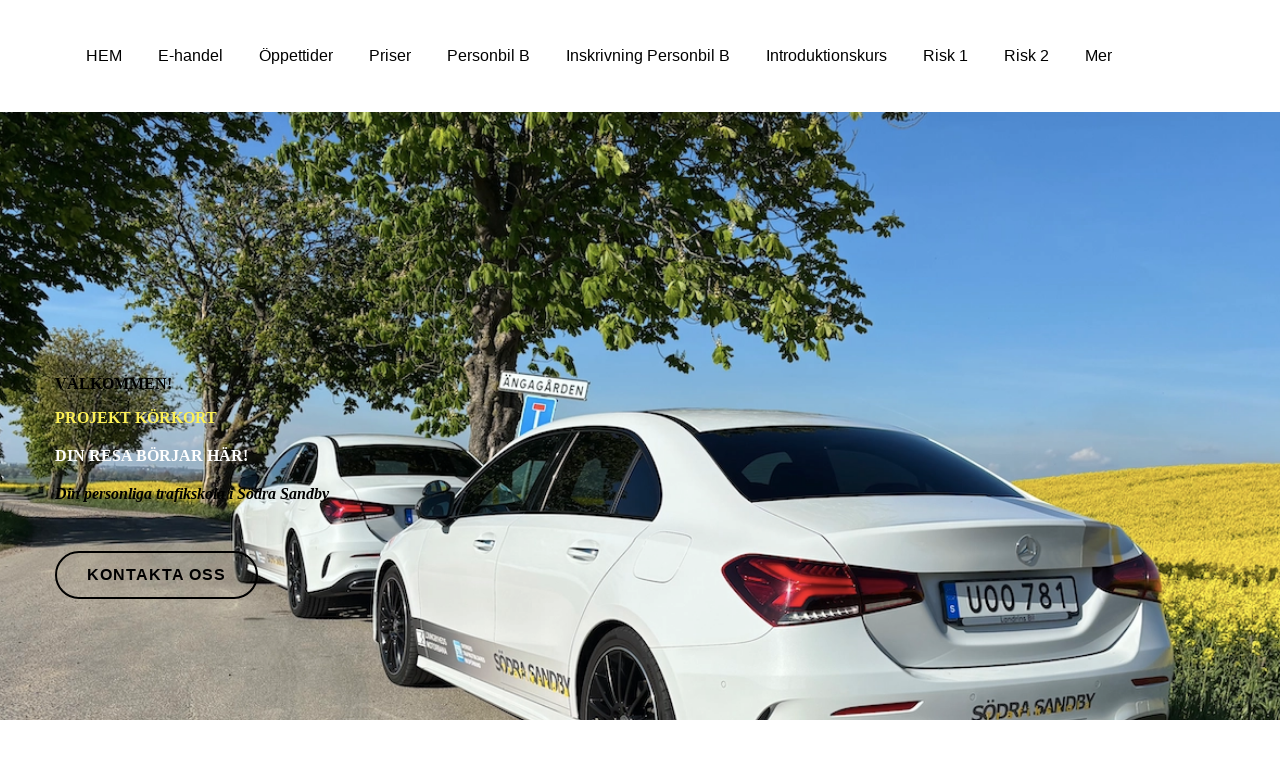

--- FILE ---
content_type: text/html
request_url: https://sandbytrafikskola.se/
body_size: 49780
content:
<!DOCTYPE html>

<html lang="sv"><head>
<title>Hem</title><meta name="ws:template:build_id" value="ws-intense-next-trucking"/>
<meta charset="utf-8"/>
<meta content="telephone=no" name="format-detection"/>
<meta content="width=device-width,height=device-height,initial-scale=1,maximum-scale=1,user-scalable=0" name="viewport"/>
<link crossorigin="" href="https://fonts.gstatic.com/" rel="preconnect"/><link href="/ws/bundles/css/50b9c8191aef5fc0d75d4696d9814124.css" rel="stylesheet"/><style id="ws-generated-atomic-styles" type="text/css"></style><link as="image" href="/ws/alt-imgs/orig/17249d4243073474af0388caa7259e44.webp" media="(max-width: 576px)" rel="preload"/></head>
<body>
<ws-global src="/ws/globals/cookie-banner/index.html"><div id="ws-cookie-banner">
</div></ws-global><ws-global src="/ws/globals/header-code/index.html"><div id="ws-site-header-wrapper">
<div data-color-palette="palette-30" id="ws-color-palette"><style>
  :root {
    --ws-color-dark-50: 222, 16%, 38%;
    --ws-color-dark-100: 222, 17%, 36%;
    --ws-color-dark-200: 222, 18%, 34%;
    --ws-color-dark-300: 221, 19%, 32%;
    --ws-color-dark-400: 221, 20%, 30%;
    --ws-color-dark-500: 221, 22%, 27%;
    --ws-color-dark-600: 221, 24%, 24%;
    --ws-color-dark-700: 220, 28%, 21%;
    --ws-color-dark-800: 219, 34%, 16%;
    --ws-color-dark-900: 217, 51%, 11%;
    --ws-color-alt-dark-50: 222, 16%, 38%;
    --ws-color-alt-dark-100: 222, 17%, 36%;
    --ws-color-alt-dark-200: 222, 18%, 34%;
    --ws-color-alt-dark-300: 221, 19%, 32%;
    --ws-color-alt-dark-400: 221, 20%, 30%;
    --ws-color-alt-dark-500: 221, 22%, 27%;
    --ws-color-alt-dark-600: 221, 24%, 24%;
    --ws-color-alt-dark-700: 220, 28%, 21%;
    --ws-color-alt-dark-800: 219, 34%, 16%;
    --ws-color-alt-dark-900: 217, 51%, 11%;
    --ws-color-light-50: 195, 67%, 98%;
    --ws-color-light-100: 195, 34%, 96%;
    --ws-color-light-200: 195, 22%, 94%;
    --ws-color-light-300: 195, 12%, 89%;
    --ws-color-light-400: 195, 9%, 85%;
    --ws-color-light-500: 195, 7%, 80%;
    --ws-color-light-600: 195, 5%, 76%;
    --ws-color-light-700: 195, 4%, 71%;
    --ws-color-light-800: 195, 4%, 65%;
    --ws-color-light-900: 195, 3%, 60%;
    --ws-color-alt-light-50: 195, 67%, 98%;
    --ws-color-alt-light-100: 195, 34%, 96%;
    --ws-color-alt-light-200: 195, 22%, 94%;
    --ws-color-alt-light-300: 195, 12%, 89%;
    --ws-color-alt-light-400: 195, 9%, 85%;
    --ws-color-alt-light-500: 195, 7%, 80%;
    --ws-color-alt-light-600: 195, 5%, 76%;
    --ws-color-alt-light-700: 195, 4%, 71%;
    --ws-color-alt-light-800: 195, 4%, 65%;
    --ws-color-alt-light-900: 195, 3%, 60%;
    --ws-color-primary-50: 58, 97%, 95%;
    --ws-color-primary-100: 56, 93%, 88%;
    --ws-color-primary-200: 56, 91%, 79%;
    --ws-color-primary-300: 56, 91%, 71%;
    --ws-color-primary-400: 56, 98%, 67%;
    --ws-color-primary-500: 56, 96%, 60%;
    --ws-color-primary-600: 51, 97%, 59%;
    --ws-color-primary-700: 44, 96%, 57%;
    --ws-color-primary-800: 39, 95%, 55%;
    --ws-color-primary-900: 30, 93%, 51%;
    --ws-color-secondary-50: 211, 100%, 95%;
    --ws-color-secondary-100: 213, 100%, 87%;
    --ws-color-secondary-200: 212, 100%, 79%;
    --ws-color-secondary-300: 212, 100%, 71%;
    --ws-color-secondary-400: 214, 100%, 66%;
    --ws-color-secondary-500: 216, 100%, 63%;
    --ws-color-secondary-600: 220, 88%, 61%;
    --ws-color-secondary-700: 224, 71%, 57%;
    --ws-color-secondary-800: 229, 57%, 53%;
    --ws-color-secondary-900: 242, 50%, 45%;
    --ws-color-warning-50: 46, 100%, 94%;
    --ws-color-warning-100: 45, 100%, 85%;
    --ws-color-warning-200: 45, 100%, 75%;
    --ws-color-warning-300: 46, 100%, 65%;
    --ws-color-warning-400: 45, 100%, 58%;
    --ws-color-warning-500: 45, 100%, 51%;
    --ws-color-warning-600: 42, 100%, 50%;
    --ws-color-warning-700: 38, 100%, 50%;
    --ws-color-warning-800: 34, 100%, 50%;
    --ws-color-warning-900: 26, 100%, 50%;
    --ws-color-error-50: 351, 100%, 96%;
    --ws-color-error-100: 354, 100%, 90%;
    --ws-color-error-200: 0, 74%, 77%;
    --ws-color-error-300: 0, 69%, 67%;
    --ws-color-error-400: 1, 84%, 62%;
    --ws-color-error-500: 4, 90%, 58%;
    --ws-color-error-600: 1, 78%, 55%;
    --ws-color-error-700: 360, 66%, 50%;
    --ws-color-error-800: 360, 69%, 46%;
    --ws-color-error-900: 359, 78%, 41%;
    --ws-color-info-50: 199, 93%, 94%;
    --ws-color-info-100: 199, 92%, 84%;
    --ws-color-info-200: 199, 92%, 74%;
    --ws-color-info-300: 199, 90%, 64%;
    --ws-color-info-400: 199, 91%, 56%;
    --ws-color-info-500: 199, 98%, 48%;
    --ws-color-info-600: 200, 97%, 45%;
    --ws-color-info-700: 202, 97%, 41%;
    --ws-color-info-800: 203, 97%, 37%;
    --ws-color-info-900: 207, 97%, 31%;
    --ws-color-success-50: 129, 49%, 93%;
    --ws-color-success-100: 127, 46%, 84%;
    --ws-color-success-200: 128, 47%, 73%;
    --ws-color-success-300: 129, 49%, 62%;
    --ws-color-success-400: 131, 50%, 53%;
    --ws-color-success-500: 136, 75%, 41%;
    --ws-color-success-600: 139, 89%, 35%;
    --ws-color-success-700: 139, 100%, 29%;
    --ws-color-success-800: 136, 100%, 26%;
    --ws-color-success-900: 127, 100%, 20%;
    --ws-color-text-black: 217, 51%, 11%;
    --ws-color-text-white: 0, 0%, 100%;
    --ws-cookie-banner-background-color: 208, 25%, 10%;
    --ws-cookie-banner-text-color: var(--ws-color-text-white);
    --ws-cookie-banner-button-hover-background-color: var(--ws-color-text-black);
    --ws-cookie-banner-link-visited-color: 0, 0%, 69%
  }

  ws-block:is([src*='/menu-with-aside-cta/'], [src*='/menu-with-media/'], [src*='/menu-with-categories/']):has(.ws-surface[data-surface='1']) [data-surface='0'].ws-light-0 [slot='menu-content'] ws-text,
  .ws-language-listbox,
  [data-surface].ws-light-0,
  [data-ws-surface-vars='ws-light-0']{
    --ws-surface-form-date-time-picker-wrapper-background-color: var(--ws-color-text-white);
    --ws-surface-form-date-time-picker-current-month-color: var(--ws-color-text-black);
    --ws-surface-form-date-time-picker-line-color: var(--ws-color-light-100);
    --ws-surface-form-date-time-picker-current-day-color: var(--ws-color-text-white);
    --ws-surface-form-date-time-picker-current-day-background: var(--ws-color-secondary-600);
    --ws-surface-form-date-time-picker-current-day-background-hover: var(--ws-color-light-50);
    --ws-surface-form-date-time-picker-icon-color: var(--ws-color-secondary-600);
    --ws-surface-form-date-time-picker-icon-hover-color: var(--ws-color-secondary-500);
    --ws-surface-form-date-time-picker-other-month-color: var(--ws-color-text-black);
    --ws-surface-form-date-time-picker-other-month-color-opacity: 0.32;
    --ws-surface-form-date-time-picker-weekday-color: var(--ws-color-text-black);
    --ws-surface-form-date-time-picker-weekday-color-opacity: 0.6;
    --ws-surface-form-time-picker-background-color: var(--ws-color-text-white);
    --ws-surface-form-time-picker-background-hover: var(--ws-color-light-50);
    --ws-surface-form-time-picker-color: var(--ws-color-text-black);
    --ws-surface-form-time-picker-line-color: var(--ws-color-light-100);
    --ws-surface-background-color: var(--ws-color-light-0);
    --ws-surface-background-color-opacity: 1;
    --ws-surface-border-color: var(--ws-color-light-400);
    --ws-surface-border-color-opacity: 1;
    --ws-surface-block-divider-color: var(--ws-color-light-400);
    --ws-surface-block-divider-color-opacity: 1;
    --ws-surface-focus-outline-color: var(--ws-color-info-100);
    --ws-surface-focus-outline-color-opacity: 1;
    --ws-surface-error-focus-outline-color: var(--ws-color-error-100);
    --ws-surface-error-focus-outline-color-opacity: 1;
    --ws-surface-primary-button-1-background-color: var(--ws-color-primary-400);
    --ws-surface-primary-button-1-background-opacity: 1;
    --ws-surface-primary-button-1-text-color: var(--ws-color-text-black);
    --ws-surface-primary-button-1-text-color-opacity: 1;
    --ws-surface-primary-button-1-border-color: var(--ws-color-primary-400);
    --ws-surface-primary-button-1-border-opacity: 1;
    --ws-surface-primary-button-1-hover-background-color: var(--ws-color-primary-300);
    --ws-surface-primary-button-1-hover-background-opacity: 1;
    --ws-surface-primary-button-1-hover-text-color: var(--ws-color-text-black);
    --ws-surface-primary-button-1-hover-text-color-opacity: 1;
    --ws-surface-primary-button-1-hover-border-color: var(--ws-color-primary-300);
    --ws-surface-primary-button-1-hover-border-opacity: 1;
    --ws-surface-primary-button-1-active-background-color: var(--ws-color-primary-500);
    --ws-surface-primary-button-1-active-background-opacity: 1;
    --ws-surface-primary-button-1-active-text-color: var(--ws-color-text-black);
    --ws-surface-primary-button-1-active-text-color-opacity: 1;
    --ws-surface-primary-button-1-active-border-color: var(--ws-color-primary-500);
    --ws-surface-primary-button-1-active-border-opacity: 1;
    --ws-surface-primary-button-1-disabled-background-color: var(--ws-color-primary-400);
    --ws-surface-primary-button-1-disabled-background-opacity: 0.23;
    --ws-surface-primary-button-1-disabled-text-color: var(--ws-color-text-black);
    --ws-surface-primary-button-1-disabled-text-color-opacity: 0.32;
    --ws-surface-primary-button-1-disabled-border-color: var(--ws-color-primary-400);
    --ws-surface-primary-button-1-disabled-border-opacity: 0.23;
    --ws-surface-primary-button-2-background-color: var(--ws-color-primary-400);
    --ws-surface-primary-button-2-background-opacity: 0;
    --ws-surface-primary-button-2-icon-background-color: var(--ws-color-primary-400);
    --ws-surface-primary-button-2-icon-background-opacity: 1;
    --ws-surface-primary-button-2-icon-color: var(--ws-color-text-white);
    --ws-surface-primary-button-2-icon-opacity: 1;
    --ws-surface-primary-button-2-text-color: var(--ws-color-primary-400);
    --ws-surface-primary-button-2-text-color-opacity: 1;
    --ws-surface-primary-button-2-border-color: var(--ws-color-primary-400);
    --ws-surface-primary-button-2-border-opacity: 0;
    --ws-surface-primary-button-2-hover-background-color: 56, 91%, 71%;
    --ws-surface-primary-button-2-hover-background-opacity: 0;
    --ws-surface-primary-button-2-hover-icon-background-color: 56, 91%, 71%;
    --ws-surface-primary-button-2-hover-icon-background-opacity: 1;
    --ws-surface-primary-button-2-hover-icon-color: var(--ws-color-text-white);
    --ws-surface-primary-button-2-hover-icon-opacity: 1;
    --ws-surface-primary-button-2-hover-text-color: 56, 91%, 71%;
    --ws-surface-primary-button-2-hover-text-color-opacity: 1;
    --ws-surface-primary-button-2-hover-border-color: 56, 91%, 71%;
    --ws-surface-primary-button-2-hover-border-opacity: 0;
    --ws-surface-primary-button-2-active-background-color: 56, 96%, 60%;
    --ws-surface-primary-button-2-active-background-opacity: 0;
    --ws-surface-primary-button-2-active-icon-background-color: 56, 96%, 60%;
    --ws-surface-primary-button-2-active-icon-background-opacity: 1;
    --ws-surface-primary-button-2-active-icon-color: var(--ws-color-text-white);
    --ws-surface-primary-button-2-active-icon-opacity: 1;
    --ws-surface-primary-button-2-active-text-color: 56, 96%, 60%;
    --ws-surface-primary-button-2-active-text-color-opacity: 1;
    --ws-surface-primary-button-2-active-border-color: 56, 96%, 60%;
    --ws-surface-primary-button-2-active-border-opacity: 0;
    --ws-surface-primary-button-2-disabled-background-color: var(--ws-color-primary-400);
    --ws-surface-primary-button-2-disabled-background-opacity: 0;
    --ws-surface-primary-button-2-disabled-icon-background-color: var(--ws-color-primary-400);
    --ws-surface-primary-button-2-disabled-icon-background-opacity: 0.23;
    --ws-surface-primary-button-2-disabled-icon-color: var(--ws-color-text-white);
    --ws-surface-primary-button-2-disabled-icon-opacity: 0.11;
    --ws-surface-primary-button-2-disabled-text-color: var(--ws-color-primary-400);
    --ws-surface-primary-button-2-disabled-text-color-opacity: 0.23;
    --ws-surface-primary-button-2-disabled-border-color: var(--ws-color-primary-400);
    --ws-surface-primary-button-2-disabled-border-opacity: 0;
    --ws-surface-secondary-button-1-background-color: var(--ws-color-light-200);
    --ws-surface-secondary-button-1-background-opacity: 1;
    --ws-surface-secondary-button-1-text-color: var(--ws-color-text-black);
    --ws-surface-secondary-button-1-text-color-opacity: 1;
    --ws-surface-secondary-button-1-border-color: var(--ws-color-light-200);
    --ws-surface-secondary-button-1-border-opacity: 1;
    --ws-surface-secondary-button-1-hover-background-color: var(--ws-color-light-200);
    --ws-surface-secondary-button-1-hover-background-opacity: 0.4;
    --ws-surface-secondary-button-1-hover-text-color: var(--ws-color-text-black);
    --ws-surface-secondary-button-1-hover-text-color-opacity: 1;
    --ws-surface-secondary-button-1-hover-border-color: var(--ws-color-light-200);
    --ws-surface-secondary-button-1-hover-border-opacity: 0.4;
    --ws-surface-secondary-button-1-active-background-color: var(--ws-color-light-200);
    --ws-surface-secondary-button-1-active-background-opacity: 0.4;
    --ws-surface-secondary-button-1-active-text-color: var(--ws-color-text-black);
    --ws-surface-secondary-button-1-active-text-color-opacity: 1;
    --ws-surface-secondary-button-1-active-border-color: var(--ws-color-light-200);
    --ws-surface-secondary-button-1-active-border-opacity: 0.4;
    --ws-surface-secondary-button-1-disabled-background-color: var(--ws-color-light-200);
    --ws-surface-secondary-button-1-disabled-background-opacity: 0.32;
    --ws-surface-secondary-button-1-disabled-text-color: var(--ws-color-text-black);
    --ws-surface-secondary-button-1-disabled-text-color-opacity: 0.32;
    --ws-surface-secondary-button-1-disabled-border-color: var(--ws-color-light-200);
    --ws-surface-secondary-button-1-disabled-border-opacity: 0.32;
    --ws-surface-secondary-button-2-background-color: var(--ws-color-primary-400);
    --ws-surface-secondary-button-2-background-opacity: 0;
    --ws-surface-secondary-button-2-text-color: var(--ws-color-text-black);
    --ws-surface-secondary-button-2-text-color-opacity: 1;
    --ws-surface-secondary-button-2-border-color: var(--ws-color-primary-400);
    --ws-surface-secondary-button-2-border-opacity: 1;
    --ws-surface-secondary-button-2-hover-background-color: var(--ws-color-primary-400);
    --ws-surface-secondary-button-2-hover-background-opacity: 1;
    --ws-surface-secondary-button-2-hover-text-color: var(--ws-color-text-white);
    --ws-surface-secondary-button-2-hover-text-color-opacity: 1;
    --ws-surface-secondary-button-2-hover-border-color: var(--ws-color-primary-400);
    --ws-surface-secondary-button-2-hover-border-opacity: 1;
    --ws-surface-secondary-button-2-active-background-color: var(--ws-color-primary-400);
    --ws-surface-secondary-button-2-active-background-opacity: 1;
    --ws-surface-secondary-button-2-active-text-color: var(--ws-color-text-white);
    --ws-surface-secondary-button-2-active-text-color-opacity: 1;
    --ws-surface-secondary-button-2-active-border-color: var(--ws-color-primary-400);
    --ws-surface-secondary-button-2-active-border-opacity: 1;
    --ws-surface-secondary-button-2-disabled-background-color: var(--ws-color-primary-400);
    --ws-surface-secondary-button-2-disabled-background-opacity: 0;
    --ws-surface-secondary-button-2-disabled-text-color: var(--ws-color-text-black);
    --ws-surface-secondary-button-2-disabled-text-color-opacity: 0.32;
    --ws-surface-secondary-button-2-disabled-border-color: var(--ws-color-primary-400);
    --ws-surface-secondary-button-2-disabled-border-opacity: 0.23;
    --ws-surface-secondary-button-3-background-color: var(--ws-color-primary-400);
    --ws-surface-secondary-button-3-background-opacity: 0;
    --ws-surface-secondary-button-3-text-color: var(--ws-color-primary-400);
    --ws-surface-secondary-button-3-text-color-opacity: 1;
    --ws-surface-secondary-button-3-border-color: var(--ws-color-primary-400);
    --ws-surface-secondary-button-3-border-opacity: 1;
    --ws-surface-secondary-button-3-hover-background-color: var(--ws-color-primary-400);
    --ws-surface-secondary-button-3-hover-background-opacity: 1;
    --ws-surface-secondary-button-3-hover-text-color: var(--ws-color-text-white);
    --ws-surface-secondary-button-3-hover-text-color-opacity: 1;
    --ws-surface-secondary-button-3-hover-border-color: var(--ws-color-primary-400);
    --ws-surface-secondary-button-3-hover-border-opacity: 1;
    --ws-surface-secondary-button-3-active-background-color: var(--ws-color-primary-400);
    --ws-surface-secondary-button-3-active-background-opacity: 1;
    --ws-surface-secondary-button-3-active-text-color: var(--ws-color-text-white);
    --ws-surface-secondary-button-3-active-text-color-opacity: 1;
    --ws-surface-secondary-button-3-active-border-color: var(--ws-color-primary-400);
    --ws-surface-secondary-button-3-active-border-opacity: 1;
    --ws-surface-secondary-button-3-disabled-background-color: var(--ws-color-primary-400);
    --ws-surface-secondary-button-3-disabled-background-opacity: 0;
    --ws-surface-secondary-button-3-disabled-text-color: var(--ws-color-text-black);
    --ws-surface-secondary-button-3-disabled-text-color-opacity: 0.23;
    --ws-surface-secondary-button-3-disabled-border-color: var(--ws-color-primary-400);
    --ws-surface-secondary-button-3-disabled-border-opacity: 0.23;
    --ws-surface-secondary-button-4-background-color: var(--ws-color-light-200);
    --ws-surface-secondary-button-4-background-opacity: 0;
    --ws-surface-secondary-button-4-text-color: var(--ws-color-text-black);
    --ws-surface-secondary-button-4-text-color-opacity: 1;
    --ws-surface-secondary-button-4-border-color: var(--ws-color-light-200);
    --ws-surface-secondary-button-4-border-opacity: 1;
    --ws-surface-secondary-button-4-hover-background-color: var(--ws-color-light-200);
    --ws-surface-secondary-button-4-hover-background-opacity: 1;
    --ws-surface-secondary-button-4-hover-text-color: var(--ws-color-text-black);
    --ws-surface-secondary-button-4-hover-text-color-opacity: 1;
    --ws-surface-secondary-button-4-hover-border-color: var(--ws-color-light-200);
    --ws-surface-secondary-button-4-hover-border-opacity: 1;
    --ws-surface-secondary-button-4-active-background-color: var(--ws-color-light-200);
    --ws-surface-secondary-button-4-active-background-opacity: 1;
    --ws-surface-secondary-button-4-active-text-color: var(--ws-color-text-black);
    --ws-surface-secondary-button-4-active-text-color-opacity: 1;
    --ws-surface-secondary-button-4-active-border-color: var(--ws-color-light-200);
    --ws-surface-secondary-button-4-active-border-opacity: 1;
    --ws-surface-secondary-button-4-disabled-background-color: var(--ws-color-light-200);
    --ws-surface-secondary-button-4-disabled-background-opacity: 0;
    --ws-surface-secondary-button-4-disabled-text-color: var(--ws-color-text-black);
    --ws-surface-secondary-button-4-disabled-text-color-opacity: 0.32;
    --ws-surface-secondary-button-4-disabled-border-color: var(--ws-color-light-200);
    --ws-surface-secondary-button-4-disabled-border-opacity: 0.32;
    --ws-surface-secondary-button-5-background-color: var(--ws-color-secondary-600);
    --ws-surface-secondary-button-5-background-opacity: 1;
    --ws-surface-secondary-button-5-text-color: var(--ws-color-text-white);
    --ws-surface-secondary-button-5-text-color-opacity: 1;
    --ws-surface-secondary-button-5-border-color: var(--ws-color-secondary-600);
    --ws-surface-secondary-button-5-border-opacity: 1;
    --ws-surface-secondary-button-5-hover-background-color: var(--ws-color-secondary-500);
    --ws-surface-secondary-button-5-hover-background-opacity: 1;
    --ws-surface-secondary-button-5-hover-text-color: var(--ws-color-text-white);
    --ws-surface-secondary-button-5-hover-text-color-opacity: 1;
    --ws-surface-secondary-button-5-hover-border-color: var(--ws-color-secondary-500);
    --ws-surface-secondary-button-5-hover-border-opacity: 1;
    --ws-surface-secondary-button-5-active-background-color: var(--ws-color-secondary-700);
    --ws-surface-secondary-button-5-active-background-opacity: 1;
    --ws-surface-secondary-button-5-active-text-color: var(--ws-color-text-white);
    --ws-surface-secondary-button-5-active-text-color-opacity: 1;
    --ws-surface-secondary-button-5-active-border-color: var(--ws-color-secondary-700);
    --ws-surface-secondary-button-5-active-border-opacity: 1;
    --ws-surface-secondary-button-5-disabled-background-color: var(--ws-color-secondary-600);
    --ws-surface-secondary-button-5-disabled-background-opacity: 0.04;
    --ws-surface-secondary-button-5-disabled-text-color: var(--ws-color-text-black);
    --ws-surface-secondary-button-5-disabled-text-color-opacity: 0.49;
    --ws-surface-secondary-button-5-disabled-border-color: var(--ws-color-secondary-600);
    --ws-surface-secondary-button-5-disabled-border-opacity: 0.04;
    --ws-surface-secondary-button-6-background-color: var(--ws-color-primary-400);
    --ws-surface-secondary-button-6-background-opacity: 0;
    --ws-surface-secondary-button-6-text-color: var(--ws-color-primary-400);
    --ws-surface-secondary-button-6-text-color-opacity: 1;
    --ws-surface-secondary-button-6-border-color: var(--ws-color-primary-400);
    --ws-surface-secondary-button-6-border-opacity: 0;
    --ws-surface-secondary-button-6-hover-background-color: 56, 91%, 71%;
    --ws-surface-secondary-button-6-hover-background-opacity: 0;
    --ws-surface-secondary-button-6-hover-text-color: 56, 91%, 71%;
    --ws-surface-secondary-button-6-hover-text-color-opacity: 1;
    --ws-surface-secondary-button-6-hover-border-color: 56, 91%, 71%;
    --ws-surface-secondary-button-6-hover-border-opacity: 0;
    --ws-surface-secondary-button-6-active-background-color: 56, 96%, 60%;
    --ws-surface-secondary-button-6-active-background-opacity: 0;
    --ws-surface-secondary-button-6-active-text-color: 56, 96%, 60%;
    --ws-surface-secondary-button-6-active-text-color-opacity: 1;
    --ws-surface-secondary-button-6-active-border-color: 56, 96%, 60%;
    --ws-surface-secondary-button-6-active-border-opacity: 0;
    --ws-surface-secondary-button-6-disabled-background-color: var(--ws-color-primary-400);
    --ws-surface-secondary-button-6-disabled-background-opacity: 0;
    --ws-surface-secondary-button-6-disabled-text-color: var(--ws-color-primary-400);
    --ws-surface-secondary-button-6-disabled-text-color-opacity: 0.23;
    --ws-surface-secondary-button-6-disabled-border-color: var(--ws-color-primary-400);
    --ws-surface-secondary-button-6-disabled-border-opacity: 0;
    --ws-surface-decoration-1-color: var(--ws-color-secondary-600);
    --ws-surface-decoration-1-color-opacity: 1;
    --ws-surface-decoration-2-color: var(--ws-color-light-200);
    --ws-surface-decoration-2-color-opacity: 1;
    --ws-surface-decoration-3-color: var(--ws-color-primary-400);
    --ws-surface-decoration-3-color-opacity: 1;
    --ws-surface-text-color: var(--ws-color-text-black);
    --ws-surface-text-high-emphasis-opacity: 1;
    --ws-surface-text-medium-emphasis-opacity: 0.6;
    --ws-surface-text-disabled-emphasis-opacity: 0.32;
    --ws-surface-link-text-color: var(--ws-color-secondary-600);
    --ws-surface-link-text-color-opacity: 1;
    --ws-surface-link-hover-text-color: var(--ws-color-secondary-500);
    --ws-surface-link-hover-text-color-opacity: 1;
    --ws-surface-footer-link-text-color: var(--ws-color-secondary-600);
    --ws-surface-footer-link-text-color-opacity: 1;
    --ws-surface-footer-link-hover-text-color: var(--ws-color-primary-300);
    --ws-surface-footer-link-hover-text-color-opacity: 1;
    --ws-surface-highlighter-text-color: var(--ws-color-text-white);
    --ws-surface-highlighter-background-color: var(--ws-color-secondary-600);
    --ws-surface-mark-text-color: var(--ws-color-secondary-600);
    --ws-surface-mark-text-color-opacity: 1;
    --ws-surface-form-input-border-color: var(--ws-color-light-400);
    --ws-surface-form-input-border-color-opacity: 1;
    --ws-surface-form-input-focus-border-color: var(--ws-color-info-400);
    --ws-surface-form-input-focus-border-color-opacity: 1;
    --ws-surface-form-input-disabled-border-color: var(--ws-color-light-400);
    --ws-surface-form-input-disabled-border-color-opacity: 0.41;
    --ws-surface-form-input-error-border-color: var(--ws-color-error-400);
    --ws-surface-form-input-error-border-color-opacity: 1;
    --ws-surface-form-validation-error-text-color: var(--ws-color-error-400);
    --ws-surface-form-checkbox-icon-color: var(--ws-color-text-white);
    --ws-surface-form-checkbox-icon-color-opacity: 1;
    --ws-surface-form-checkbox-background-color: var(--ws-color-light-50);
    --ws-surface-form-checkbox-background-color-opacity: 1;
    --ws-surface-form-checkbox-border-color: var(--ws-color-light-400);
    --ws-surface-form-checkbox-border-color-opacity: 1;
    --ws-surface-form-checkbox-checked-background-color: var(--ws-color-secondary-600);
    --ws-surface-form-checkbox-checked-background-color-opacity: 1;
    --ws-surface-form-checkbox-checked-border-color: var(--ws-color-secondary-600);
    --ws-surface-form-checkbox-checked-border-color-opacity: 1;
    --ws-surface-form-checkbox-disabled-border-color: var(--ws-color-light-400);
    --ws-surface-form-checkbox-disabled-border-color-opacity: 0.41;
    --ws-surface-form-checkbox-disabled-background-color: var(--ws-color-light-400);
    --ws-surface-form-checkbox-disabled-background-color-opacity: 0.41;
    --ws-surface-form-label-color: var(--ws-color-text-black);
    --ws-surface-form-label-color-opacity: 1;
    --ws-surface-form-label-disabled-color-opacity: 0.32;
    --ws-surface-form-input-text-color: var(--ws-color-text-black);
    --ws-surface-form-input-text-color-opacity: 1;
    --ws-surface-social-icon-color: var(--ws-color-secondary-600);
    --ws-surface-social-icon-color-opacity: 1;
    --ws-surface-social-icon-hover-color: var(--ws-color-secondary-500);
    --ws-surface-social-icon-hover-color-opacity: 1;
    --ws-surface-feature-icon-color: var(--ws-color-secondary-600);
    --ws-surface-feature-icon-color-opacity: 1;
    --ws-surface-feature-link-color: var(--ws-color-secondary-600);
    --ws-surface-feature-link-color-opacity: 1;
    --ws-surface-feature-link-hover-color: var(--ws-color-secondary-500);
    --ws-surface-feature-link-hover-color-opacity: 1;
    --ws-surface-contact-icon-color: var(--ws-color-text-black);
    --ws-surface-contact-icon-color-opacity: 0.6;
    --ws-surface-m-table-with-buttons-thead-border-color: var(--ws-color-text-black);
    --ws-surface-m-table-with-buttons-thead-border-color-opacity: 1;
    --ws-surface-m-table-with-buttons-border-color: var(--ws-color-light-300);
    --ws-surface-m-table-with-buttons-border-color-opacity: 1;
    --ws-surface-tag-color: var(--ws-color-text-black);
    --ws-surface-tag-color-opacity: 0.61;
    --ws-surface-tag-background-color: var(--ws-color-light-200);
    --ws-surface-tag-background-color-opacity: 1;
    --ws-surface-counter-text-color: var(--ws-color-secondary-600);
    --ws-surface-counter-text-opacity: 1;
    --ws-surface-m-phone-color: var(--ws-color-secondary-600);
    --ws-surface-header-phone-color: var(--ws-color-secondary-600);
    --ws-surface-header-phone-color-opacity: 1;
    --ws-surface-m-nav-link-color: var(--ws-color-text-black);
    --ws-surface-m-nav-link-color-opacity: 1;
    --ws-surface-m-nav-link-hover-color: var(--ws-color-primary-900);
    --ws-surface-m-nav-link-hover-color-opacity: 1;
    --ws-surface-m-nav-link-active-color: var(--ws-color-primary-900);
    --ws-surface-m-nav-link-active-color-opacity: 1;
    --ws-surface-dropdown-arrow-color: var(--ws-color-text-black);
    --ws-surface-dropdown-arrow-disabled-color: var(--ws-color-text-black);
    --ws-surface-dropdown-list-background: var(--ws-color-light-0);
    --ws-surface-dropdown-list-row-background: var(--ws-color-light-0);
    --ws-surface-dropdown-list-row-hover-background: var(--ws-color-light-50);
    --ws-surface-dropdown-list-row-selected-background: var(--ws-color-secondary-600);
    --ws-surface-dropdown-list-text-color: var(--ws-color-text-black);
    --ws-surface-dropdown-list-text-hover-color: var(--ws-color-text-black);
    --ws-surface-dropdown-list-text-selected-color: var(--ws-color-text-white);
    --ws-surface-dropdown-text-color: var(--ws-color-text-black);
    --ws-surface-dropdown-disabled-color: var(--ws-color-text-black);
    --ws-surface-site-name-color: var(--ws-color-text-black);
    --ws-surface-site-name-color-opacity: 1;
    --ws-surface-heading-1-color: var(--ws-color-text-black);
    --ws-surface-heading-1-color-opacity: 1;
    --ws-surface-heading-2-color: var(--ws-color-text-black);
    --ws-surface-heading-2-color-opacity: 1;
    --ws-surface-heading-3-color: var(--ws-color-text-black);
    --ws-surface-heading-3-color-opacity: 1;
    --ws-surface-heading-4-color: var(--ws-color-text-black);
    --ws-surface-heading-4-color-opacity: 1;
    --ws-surface-heading-5-color: var(--ws-color-text-black);
    --ws-surface-heading-5-color-opacity: 1;
    --ws-surface-heading-6-color: var(--ws-color-text-black);
    --ws-surface-heading-6-color-opacity: 0.6;
    --ws-surface-paragraph-color: var(--ws-color-text-black);
    --ws-surface-paragraph-color-opacity: 0.6;
    --ws-surface-blockquote-color: var(--ws-color-text-black);
    --ws-surface-blockquote-color-opacity: 1;
    --ws-surface-decoration-background-color: var(--ws-color-secondary-600);
    --ws-surface-decoration-background-color-opacity: 1;
    --ws-surface-decoration-text-color: var(--ws-color-text-white);
    --ws-surface-overlay-background-color: var(--ws-color-text-white);
    --ws-surface-overlay-background-color-opacity: 1
  }

  ws-block:is([src*='/menu-with-aside-cta/'], [src*='/menu-with-media/'], [src*='/menu-with-categories/']):has(.ws-surface[data-surface='1']) [data-surface='0'].ws-light-1 [slot='menu-content'] ws-text,
  [data-surface].ws-light-1,
  [data-ws-surface-vars='ws-light-1']{
    --ws-surface-form-date-time-picker-wrapper-background-color: var(--ws-color-text-white);
    --ws-surface-form-date-time-picker-current-month-color: var(--ws-color-text-black);
    --ws-surface-form-date-time-picker-line-color: var(--ws-color-light-100);
    --ws-surface-form-date-time-picker-current-day-color: var(--ws-color-text-white);
    --ws-surface-form-date-time-picker-current-day-background: var(--ws-color-secondary-600);
    --ws-surface-form-date-time-picker-current-day-background-hover: var(--ws-color-light-50);
    --ws-surface-form-date-time-picker-icon-color: var(--ws-color-secondary-600);
    --ws-surface-form-date-time-picker-icon-hover-color: var(--ws-color-secondary-500);
    --ws-surface-form-date-time-picker-other-month-color: var(--ws-color-text-black);
    --ws-surface-form-date-time-picker-other-month-color-opacity: 0.32;
    --ws-surface-form-date-time-picker-weekday-color: var(--ws-color-text-black);
    --ws-surface-form-date-time-picker-weekday-color-opacity: 0.6;
    --ws-surface-form-time-picker-background-color: var(--ws-color-text-white);
    --ws-surface-form-time-picker-background-hover: var(--ws-color-light-50);
    --ws-surface-form-time-picker-color: var(--ws-color-text-black);
    --ws-surface-form-time-picker-line-color: var(--ws-color-light-100);
    --ws-surface-background-color: var(--ws-color-light-50);
    --ws-surface-background-color-opacity: 1;
    --ws-surface-border-color: var(--ws-color-light-400);
    --ws-surface-border-color-opacity: 1;
    --ws-surface-block-divider-color: var(--ws-color-light-400);
    --ws-surface-block-divider-color-opacity: 1;
    --ws-surface-focus-outline-color: var(--ws-color-info-100);
    --ws-surface-focus-outline-color-opacity: 1;
    --ws-surface-error-focus-outline-color: var(--ws-color-error-100);
    --ws-surface-error-focus-outline-color-opacity: 1;
    --ws-surface-primary-button-1-background-color: var(--ws-color-primary-400);
    --ws-surface-primary-button-1-background-opacity: 1;
    --ws-surface-primary-button-1-text-color: var(--ws-color-text-black);
    --ws-surface-primary-button-1-text-color-opacity: 1;
    --ws-surface-primary-button-1-border-color: var(--ws-color-primary-400);
    --ws-surface-primary-button-1-border-opacity: 1;
    --ws-surface-primary-button-1-hover-background-color: var(--ws-color-primary-300);
    --ws-surface-primary-button-1-hover-background-opacity: 1;
    --ws-surface-primary-button-1-hover-text-color: var(--ws-color-text-black);
    --ws-surface-primary-button-1-hover-text-color-opacity: 1;
    --ws-surface-primary-button-1-hover-border-color: var(--ws-color-primary-300);
    --ws-surface-primary-button-1-hover-border-opacity: 1;
    --ws-surface-primary-button-1-active-background-color: var(--ws-color-primary-500);
    --ws-surface-primary-button-1-active-background-opacity: 1;
    --ws-surface-primary-button-1-active-text-color: var(--ws-color-text-black);
    --ws-surface-primary-button-1-active-text-color-opacity: 1;
    --ws-surface-primary-button-1-active-border-color: var(--ws-color-primary-500);
    --ws-surface-primary-button-1-active-border-opacity: 1;
    --ws-surface-primary-button-1-disabled-background-color: var(--ws-color-primary-400);
    --ws-surface-primary-button-1-disabled-background-opacity: 0.28;
    --ws-surface-primary-button-1-disabled-text-color: var(--ws-color-text-black);
    --ws-surface-primary-button-1-disabled-text-color-opacity: 0.32;
    --ws-surface-primary-button-1-disabled-border-color: var(--ws-color-primary-400);
    --ws-surface-primary-button-1-disabled-border-opacity: 0.28;
    --ws-surface-primary-button-2-background-color: var(--ws-color-primary-400);
    --ws-surface-primary-button-2-background-opacity: 0;
    --ws-surface-primary-button-2-icon-background-color: var(--ws-color-primary-400);
    --ws-surface-primary-button-2-icon-background-opacity: 1;
    --ws-surface-primary-button-2-icon-color: var(--ws-color-text-white);
    --ws-surface-primary-button-2-icon-opacity: 1;
    --ws-surface-primary-button-2-text-color: var(--ws-color-primary-400);
    --ws-surface-primary-button-2-text-color-opacity: 1;
    --ws-surface-primary-button-2-border-color: var(--ws-color-primary-400);
    --ws-surface-primary-button-2-border-opacity: 0;
    --ws-surface-primary-button-2-hover-background-color: 56, 91%, 71%;
    --ws-surface-primary-button-2-hover-background-opacity: 0;
    --ws-surface-primary-button-2-hover-icon-background-color: 56, 91%, 71%;
    --ws-surface-primary-button-2-hover-icon-background-opacity: 1;
    --ws-surface-primary-button-2-hover-icon-color: var(--ws-color-text-white);
    --ws-surface-primary-button-2-hover-icon-opacity: 1;
    --ws-surface-primary-button-2-hover-text-color: 56, 91%, 71%;
    --ws-surface-primary-button-2-hover-text-color-opacity: 1;
    --ws-surface-primary-button-2-hover-border-color: 56, 91%, 71%;
    --ws-surface-primary-button-2-hover-border-opacity: 0;
    --ws-surface-primary-button-2-active-background-color: 56, 96%, 60%;
    --ws-surface-primary-button-2-active-background-opacity: 0;
    --ws-surface-primary-button-2-active-icon-background-color: 56, 96%, 60%;
    --ws-surface-primary-button-2-active-icon-background-opacity: 1;
    --ws-surface-primary-button-2-active-icon-color: var(--ws-color-text-white);
    --ws-surface-primary-button-2-active-icon-opacity: 1;
    --ws-surface-primary-button-2-active-text-color: 56, 96%, 60%;
    --ws-surface-primary-button-2-active-text-color-opacity: 1;
    --ws-surface-primary-button-2-active-border-color: 56, 96%, 60%;
    --ws-surface-primary-button-2-active-border-opacity: 0;
    --ws-surface-primary-button-2-disabled-background-color: var(--ws-color-primary-400);
    --ws-surface-primary-button-2-disabled-background-opacity: 0;
    --ws-surface-primary-button-2-disabled-icon-background-color: var(--ws-color-primary-400);
    --ws-surface-primary-button-2-disabled-icon-background-opacity: 0.28;
    --ws-surface-primary-button-2-disabled-icon-color: var(--ws-color-text-white);
    --ws-surface-primary-button-2-disabled-icon-opacity: 0.12;
    --ws-surface-primary-button-2-disabled-text-color: var(--ws-color-primary-400);
    --ws-surface-primary-button-2-disabled-text-color-opacity: 0.28;
    --ws-surface-primary-button-2-disabled-border-color: var(--ws-color-primary-400);
    --ws-surface-primary-button-2-disabled-border-opacity: 0;
    --ws-surface-secondary-button-1-background-color: var(--ws-color-light-300);
    --ws-surface-secondary-button-1-background-opacity: 1;
    --ws-surface-secondary-button-1-text-color: var(--ws-color-text-black);
    --ws-surface-secondary-button-1-text-color-opacity: 1;
    --ws-surface-secondary-button-1-border-color: var(--ws-color-light-300);
    --ws-surface-secondary-button-1-border-opacity: 1;
    --ws-surface-secondary-button-1-hover-background-color: var(--ws-color-light-300);
    --ws-surface-secondary-button-1-hover-background-opacity: 0.4;
    --ws-surface-secondary-button-1-hover-text-color: var(--ws-color-text-black);
    --ws-surface-secondary-button-1-hover-text-color-opacity: 1;
    --ws-surface-secondary-button-1-hover-border-color: var(--ws-color-light-300);
    --ws-surface-secondary-button-1-hover-border-opacity: 0.4;
    --ws-surface-secondary-button-1-active-background-color: var(--ws-color-light-300);
    --ws-surface-secondary-button-1-active-background-opacity: 0.4;
    --ws-surface-secondary-button-1-active-text-color: var(--ws-color-text-black);
    --ws-surface-secondary-button-1-active-text-color-opacity: 1;
    --ws-surface-secondary-button-1-active-border-color: var(--ws-color-light-300);
    --ws-surface-secondary-button-1-active-border-opacity: 0.4;
    --ws-surface-secondary-button-1-disabled-background-color: var(--ws-color-light-300);
    --ws-surface-secondary-button-1-disabled-background-opacity: 0.21;
    --ws-surface-secondary-button-1-disabled-text-color: var(--ws-color-text-black);
    --ws-surface-secondary-button-1-disabled-text-color-opacity: 0.33;
    --ws-surface-secondary-button-1-disabled-border-color: var(--ws-color-light-300);
    --ws-surface-secondary-button-1-disabled-border-opacity: 0.21;
    --ws-surface-secondary-button-2-background-color: var(--ws-color-primary-400);
    --ws-surface-secondary-button-2-background-opacity: 0;
    --ws-surface-secondary-button-2-text-color: var(--ws-color-text-black);
    --ws-surface-secondary-button-2-text-color-opacity: 1;
    --ws-surface-secondary-button-2-border-color: var(--ws-color-primary-400);
    --ws-surface-secondary-button-2-border-opacity: 1;
    --ws-surface-secondary-button-2-hover-background-color: var(--ws-color-primary-400);
    --ws-surface-secondary-button-2-hover-background-opacity: 1;
    --ws-surface-secondary-button-2-hover-text-color: var(--ws-color-text-black);
    --ws-surface-secondary-button-2-hover-text-color-opacity: 1;
    --ws-surface-secondary-button-2-hover-border-color: var(--ws-color-primary-400);
    --ws-surface-secondary-button-2-hover-border-opacity: 1;
    --ws-surface-secondary-button-2-active-background-color: var(--ws-color-primary-400);
    --ws-surface-secondary-button-2-active-background-opacity: 1;
    --ws-surface-secondary-button-2-active-text-color: var(--ws-color-text-black);
    --ws-surface-secondary-button-2-active-text-color-opacity: 1;
    --ws-surface-secondary-button-2-active-border-color: var(--ws-color-primary-400);
    --ws-surface-secondary-button-2-active-border-opacity: 1;
    --ws-surface-secondary-button-2-disabled-background-color: var(--ws-color-primary-400);
    --ws-surface-secondary-button-2-disabled-background-opacity: 0;
    --ws-surface-secondary-button-2-disabled-text-color: var(--ws-color-text-black);
    --ws-surface-secondary-button-2-disabled-text-color-opacity: 0.32;
    --ws-surface-secondary-button-2-disabled-border-color: var(--ws-color-primary-400);
    --ws-surface-secondary-button-2-disabled-border-opacity: 0.28;
    --ws-surface-secondary-button-3-background-color: var(--ws-color-primary-400);
    --ws-surface-secondary-button-3-background-opacity: 0;
    --ws-surface-secondary-button-3-text-color: var(--ws-color-primary-400);
    --ws-surface-secondary-button-3-text-color-opacity: 1;
    --ws-surface-secondary-button-3-border-color: var(--ws-color-primary-400);
    --ws-surface-secondary-button-3-border-opacity: 1;
    --ws-surface-secondary-button-3-hover-background-color: var(--ws-color-primary-400);
    --ws-surface-secondary-button-3-hover-background-opacity: 1;
    --ws-surface-secondary-button-3-hover-text-color: var(--ws-color-text-black);
    --ws-surface-secondary-button-3-hover-text-color-opacity: 1;
    --ws-surface-secondary-button-3-hover-border-color: var(--ws-color-primary-400);
    --ws-surface-secondary-button-3-hover-border-opacity: 1;
    --ws-surface-secondary-button-3-active-background-color: var(--ws-color-primary-400);
    --ws-surface-secondary-button-3-active-background-opacity: 1;
    --ws-surface-secondary-button-3-active-text-color: var(--ws-color-text-black);
    --ws-surface-secondary-button-3-active-text-color-opacity: 1;
    --ws-surface-secondary-button-3-active-border-color: var(--ws-color-primary-400);
    --ws-surface-secondary-button-3-active-border-opacity: 1;
    --ws-surface-secondary-button-3-disabled-background-color: var(--ws-color-primary-400);
    --ws-surface-secondary-button-3-disabled-background-opacity: 0;
    --ws-surface-secondary-button-3-disabled-text-color: var(--ws-color-text-black);
    --ws-surface-secondary-button-3-disabled-text-color-opacity: 0.28;
    --ws-surface-secondary-button-3-disabled-border-color: var(--ws-color-primary-400);
    --ws-surface-secondary-button-3-disabled-border-opacity: 0.28;
    --ws-surface-secondary-button-4-background-color: var(--ws-color-light-300);
    --ws-surface-secondary-button-4-background-opacity: 0;
    --ws-surface-secondary-button-4-text-color: var(--ws-color-text-black);
    --ws-surface-secondary-button-4-text-color-opacity: 1;
    --ws-surface-secondary-button-4-border-color: var(--ws-color-light-300);
    --ws-surface-secondary-button-4-border-opacity: 1;
    --ws-surface-secondary-button-4-hover-background-color: var(--ws-color-light-300);
    --ws-surface-secondary-button-4-hover-background-opacity: 1;
    --ws-surface-secondary-button-4-hover-text-color: var(--ws-color-text-black);
    --ws-surface-secondary-button-4-hover-text-color-opacity: 1;
    --ws-surface-secondary-button-4-hover-border-color: var(--ws-color-light-300);
    --ws-surface-secondary-button-4-hover-border-opacity: 1;
    --ws-surface-secondary-button-4-active-background-color: var(--ws-color-light-300);
    --ws-surface-secondary-button-4-active-background-opacity: 1;
    --ws-surface-secondary-button-4-active-text-color: var(--ws-color-text-black);
    --ws-surface-secondary-button-4-active-text-color-opacity: 1;
    --ws-surface-secondary-button-4-active-border-color: var(--ws-color-light-300);
    --ws-surface-secondary-button-4-active-border-opacity: 1;
    --ws-surface-secondary-button-4-disabled-background-color: var(--ws-color-light-300);
    --ws-surface-secondary-button-4-disabled-background-opacity: 0;
    --ws-surface-secondary-button-4-disabled-text-color: var(--ws-color-text-black);
    --ws-surface-secondary-button-4-disabled-text-color-opacity: 0.32;
    --ws-surface-secondary-button-4-disabled-border-color: var(--ws-color-light-300);
    --ws-surface-secondary-button-4-disabled-border-opacity: 0.21;
    --ws-surface-secondary-button-5-background-color: var(--ws-color-secondary-600);
    --ws-surface-secondary-button-5-background-opacity: 1;
    --ws-surface-secondary-button-5-text-color: var(--ws-color-text-white);
    --ws-surface-secondary-button-5-text-color-opacity: 1;
    --ws-surface-secondary-button-5-border-color: var(--ws-color-secondary-600);
    --ws-surface-secondary-button-5-border-opacity: 1;
    --ws-surface-secondary-button-5-hover-background-color: var(--ws-color-secondary-500);
    --ws-surface-secondary-button-5-hover-background-opacity: 1;
    --ws-surface-secondary-button-5-hover-text-color: var(--ws-color-text-white);
    --ws-surface-secondary-button-5-hover-text-color-opacity: 1;
    --ws-surface-secondary-button-5-hover-border-color: var(--ws-color-secondary-500);
    --ws-surface-secondary-button-5-hover-border-opacity: 1;
    --ws-surface-secondary-button-5-active-background-color: var(--ws-color-secondary-700);
    --ws-surface-secondary-button-5-active-background-opacity: 1;
    --ws-surface-secondary-button-5-active-text-color: var(--ws-color-text-white);
    --ws-surface-secondary-button-5-active-text-color-opacity: 1;
    --ws-surface-secondary-button-5-active-border-color: var(--ws-color-secondary-700);
    --ws-surface-secondary-button-5-active-border-opacity: 1;
    --ws-surface-secondary-button-5-disabled-background-color: var(--ws-color-secondary-600);
    --ws-surface-secondary-button-5-disabled-background-opacity: 0.04;
    --ws-surface-secondary-button-5-disabled-text-color: var(--ws-color-text-black);
    --ws-surface-secondary-button-5-disabled-text-color-opacity: 0.49;
    --ws-surface-secondary-button-5-disabled-border-color: var(--ws-color-secondary-600);
    --ws-surface-secondary-button-5-disabled-border-opacity: 0.04;
    --ws-surface-secondary-button-6-background-color: var(--ws-color-primary-400);
    --ws-surface-secondary-button-6-background-opacity: 0;
    --ws-surface-secondary-button-6-text-color: var(--ws-color-primary-400);
    --ws-surface-secondary-button-6-text-color-opacity: 1;
    --ws-surface-secondary-button-6-border-color: var(--ws-color-primary-400);
    --ws-surface-secondary-button-6-border-opacity: 0;
    --ws-surface-secondary-button-6-hover-background-color: 56, 91%, 71%;
    --ws-surface-secondary-button-6-hover-background-opacity: 0;
    --ws-surface-secondary-button-6-hover-text-color: 56, 91%, 71%;
    --ws-surface-secondary-button-6-hover-text-color-opacity: 1;
    --ws-surface-secondary-button-6-hover-border-color: 56, 91%, 71%;
    --ws-surface-secondary-button-6-hover-border-opacity: 0;
    --ws-surface-secondary-button-6-active-background-color: 56, 96%, 60%;
    --ws-surface-secondary-button-6-active-background-opacity: 0;
    --ws-surface-secondary-button-6-active-text-color: 56, 96%, 60%;
    --ws-surface-secondary-button-6-active-text-color-opacity: 1;
    --ws-surface-secondary-button-6-active-border-color: 56, 96%, 60%;
    --ws-surface-secondary-button-6-active-border-opacity: 0;
    --ws-surface-secondary-button-6-disabled-background-color: var(--ws-color-primary-400);
    --ws-surface-secondary-button-6-disabled-background-opacity: 0;
    --ws-surface-secondary-button-6-disabled-text-color: var(--ws-color-primary-400);
    --ws-surface-secondary-button-6-disabled-text-color-opacity: 0.28;
    --ws-surface-secondary-button-6-disabled-border-color: var(--ws-color-primary-400);
    --ws-surface-secondary-button-6-disabled-border-opacity: 0;
    --ws-surface-decoration-1-color: var(--ws-color-secondary-600);
    --ws-surface-decoration-1-color-opacity: 1;
    --ws-surface-decoration-2-color: var(--ws-color-light-300);
    --ws-surface-decoration-2-color-opacity: 1;
    --ws-surface-decoration-3-color: var(--ws-color-primary-400);
    --ws-surface-decoration-3-color-opacity: 1;
    --ws-surface-text-color: var(--ws-color-text-black);
    --ws-surface-text-high-emphasis-opacity: 1;
    --ws-surface-text-medium-emphasis-opacity: 0.6;
    --ws-surface-text-disabled-emphasis-opacity: 0.32;
    --ws-surface-link-text-color: var(--ws-color-secondary-600);
    --ws-surface-link-text-color-opacity: 1;
    --ws-surface-link-hover-text-color: var(--ws-color-secondary-500);
    --ws-surface-link-hover-text-color-opacity: 1;
    --ws-surface-footer-link-text-color: var(--ws-color-secondary-600);
    --ws-surface-footer-link-text-color-opacity: 1;
    --ws-surface-footer-link-hover-text-color: var(--ws-color-primary-300);
    --ws-surface-footer-link-hover-text-color-opacity: 1;
    --ws-surface-highlighter-text-color: var(--ws-color-text-white);
    --ws-surface-highlighter-background-color: var(--ws-color-secondary-600);
    --ws-surface-mark-text-color: var(--ws-color-secondary-600);
    --ws-surface-mark-text-color-opacity: 1;
    --ws-surface-form-input-border-color: var(--ws-color-light-400);
    --ws-surface-form-input-border-color-opacity: 1;
    --ws-surface-form-input-focus-border-color: var(--ws-color-info-500);
    --ws-surface-form-input-focus-border-color-opacity: 1;
    --ws-surface-form-input-disabled-border-color: var(--ws-color-light-400);
    --ws-surface-form-input-disabled-border-color-opacity: 0.46;
    --ws-surface-form-input-error-border-color: var(--ws-color-error-400);
    --ws-surface-form-input-error-border-color-opacity: 1;
    --ws-surface-form-validation-error-text-color: var(--ws-color-error-400);
    --ws-surface-form-checkbox-icon-color: var(--ws-color-text-white);
    --ws-surface-form-checkbox-icon-color-opacity: 1;
    --ws-surface-form-checkbox-background-color: var(--ws-color-light-100);
    --ws-surface-form-checkbox-background-color-opacity: 1;
    --ws-surface-form-checkbox-border-color: var(--ws-color-light-400);
    --ws-surface-form-checkbox-border-color-opacity: 1;
    --ws-surface-form-checkbox-checked-background-color: var(--ws-color-secondary-600);
    --ws-surface-form-checkbox-checked-background-color-opacity: 1;
    --ws-surface-form-checkbox-checked-border-color: var(--ws-color-secondary-600);
    --ws-surface-form-checkbox-checked-border-color-opacity: 1;
    --ws-surface-form-checkbox-disabled-border-color-opacity: 0.46;
    --ws-surface-form-checkbox-disabled-background-color: var(--ws-color-light-400);
    --ws-surface-form-checkbox-disabled-background-color-opacity: 0.46;
    --ws-surface-form-label-color: var(--ws-color-text-black);
    --ws-surface-form-label-color-opacity: 1;
    --ws-surface-form-label-disabled-color-opacity: 0.32;
    --ws-surface-form-input-text-color: var(--ws-color-text-black);
    --ws-surface-form-input-text-color-opacity: 1;
    --ws-surface-social-icon-color: var(--ws-color-secondary-600);
    --ws-surface-social-icon-color-opacity: 1;
    --ws-surface-social-icon-hover-color: var(--ws-color-secondary-500);
    --ws-surface-social-icon-hover-color-opacity: 1;
    --ws-surface-feature-icon-color: var(--ws-color-secondary-600);
    --ws-surface-feature-icon-color-opacity: 1;
    --ws-surface-feature-link-color: var(--ws-color-secondary-600);
    --ws-surface-feature-link-color-opacity: 1;
    --ws-surface-feature-link-hover-color: var(--ws-color-secondary-500);
    --ws-surface-feature-link-hover-color-opacity: 1;
    --ws-surface-contact-icon-color: var(--ws-color-text-black);
    --ws-surface-contact-icon-color-opacity: 0.6;
    --ws-surface-m-table-with-buttons-thead-border-color: var(--ws-color-text-black);
    --ws-surface-m-table-with-buttons-thead-border-color-opacity: 1;
    --ws-surface-m-table-with-buttons-border-color: var(--ws-color-light-400);
    --ws-surface-m-table-with-buttons-border-color-opacity: 1;
    --ws-surface-tag-color: var(--ws-color-text-black);
    --ws-surface-tag-color-opacity: 0.62;
    --ws-surface-tag-background-color: var(--ws-color-light-300);
    --ws-surface-tag-background-color-opacity: 1;
    --ws-surface-counter-text-color: var(--ws-color-secondary-600);
    --ws-surface-counter-text-opacity: 1;
    --ws-surface-m-phone-color: var(--ws-color-secondary-600);
    --ws-surface-header-phone-color: var(--ws-color-secondary-600);
    --ws-surface-header-phone-color-opacity: 1;
    --ws-surface-m-nav-link-color: var(--ws-color-text-black);
    --ws-surface-m-nav-link-color-opacity: 1;
    --ws-surface-m-nav-link-hover-color: var(--ws-color-primary-900);
    --ws-surface-m-nav-link-hover-color-opacity: 1;
    --ws-surface-m-nav-link-active-color: var(--ws-color-primary-900);
    --ws-surface-m-nav-link-active-color-opacity: 1;
    --ws-surface-dropdown-arrow-color: var(--ws-color-text-black);
    --ws-surface-dropdown-arrow-disabled-color: var(--ws-color-text-black);
    --ws-surface-dropdown-list-background: var(--ws-color-light-0);
    --ws-surface-dropdown-list-row-background: var(--ws-color-light-0);
    --ws-surface-dropdown-list-row-hover-background: var(--ws-color-light-50);
    --ws-surface-dropdown-list-row-selected-background: var(--ws-color-secondary-600);
    --ws-surface-dropdown-list-text-color: var(--ws-color-text-black);
    --ws-surface-dropdown-list-text-hover-color: var(--ws-color-text-black);
    --ws-surface-dropdown-list-text-selected-color: var(--ws-color-text-white);
    --ws-surface-dropdown-text-color: var(--ws-color-text-black);
    --ws-surface-dropdown-disabled-color: var(--ws-color-text-black);
    --ws-surface-site-name-color: var(--ws-color-text-black);
    --ws-surface-site-name-color-opacity: 1;
    --ws-surface-heading-1-color: var(--ws-color-text-black);
    --ws-surface-heading-1-color-opacity: 1;
    --ws-surface-heading-2-color: var(--ws-color-text-black);
    --ws-surface-heading-2-color-opacity: 1;
    --ws-surface-heading-3-color: var(--ws-color-text-black);
    --ws-surface-heading-3-color-opacity: 1;
    --ws-surface-heading-4-color: var(--ws-color-text-black);
    --ws-surface-heading-4-color-opacity: 1;
    --ws-surface-heading-5-color: var(--ws-color-text-black);
    --ws-surface-heading-5-color-opacity: 1;
    --ws-surface-heading-6-color: var(--ws-color-text-black);
    --ws-surface-heading-6-color-opacity: 0.6;
    --ws-surface-paragraph-color: var(--ws-color-text-black);
    --ws-surface-paragraph-color-opacity: 0.6;
    --ws-surface-blockquote-color: var(--ws-color-text-black);
    --ws-surface-blockquote-color-opacity: 1;
    --ws-surface-decoration-background-color: var(--ws-color-secondary-600);
    --ws-surface-decoration-background-color-opacity: 1;
    --ws-surface-decoration-text-color: var(--ws-color-text-white);
    --ws-surface-overlay-background-color: var(--ws-color-light-50);
    --ws-surface-overlay-background-color-opacity: 1
  }

  ws-block:is([src*='/menu-with-aside-cta/'], [src*='/menu-with-media/'], [src*='/menu-with-categories/']):has(.ws-surface[data-surface='1']) [data-surface='0'].ws-dark-0 [slot='menu-content'] ws-text,
  ws-block .ws-section:not([data-ws-hidden-children~='block_media']):not([data-ws-hidden-children~='service_image']) .ws-m-media-with-text-overlay ws-text,
  [data-surface].ws-dark-0,
  [data-ws-surface-vars='ws-dark-0']{
    --ws-surface-form-date-time-picker-wrapper-background-color: var(--ws-color-dark-800);
    --ws-surface-form-date-time-picker-current-month-color: var(--ws-color-text-white);
    --ws-surface-form-date-time-picker-line-color: var(--ws-color-dark-600);
    --ws-surface-form-date-time-picker-current-day-color: var(--ws-color-text-white);
    --ws-surface-form-date-time-picker-current-day-background: var(--ws-color-secondary-600);
    --ws-surface-form-date-time-picker-current-day-background-hover: var(--ws-color-dark-700);
    --ws-surface-form-date-time-picker-icon-color: var(--ws-color-secondary-600);
    --ws-surface-form-date-time-picker-icon-hover-color: var(--ws-color-secondary-500);
    --ws-surface-form-date-time-picker-other-month-color: var(--ws-color-text-white);
    --ws-surface-form-date-time-picker-other-month-color-opacity: 0.22;
    --ws-surface-form-date-time-picker-weekday-color: var(--ws-color-text-white);
    --ws-surface-form-date-time-picker-weekday-color-opacity: 0.46;
    --ws-surface-form-time-picker-background-color: var(--ws-color-dark-800);
    --ws-surface-form-time-picker-background-hover: var(--ws-color-dark-700);
    --ws-surface-form-time-picker-color: var(--ws-color-text-white);
    --ws-surface-form-time-picker-line-color: var(--ws-color-dark-600);
    --ws-surface-background-color: var(--ws-color-text-black);
    --ws-surface-background-color-opacity: 1;
    --ws-surface-border-color: var(--ws-color-dark-400);
    --ws-surface-border-color-opacity: 1;
    --ws-surface-block-divider-color: var(--ws-color-dark-400);
    --ws-surface-block-divider-color-opacity: 1;
    --ws-surface-focus-outline-color: var(--ws-color-info-900);
    --ws-surface-focus-outline-color-opacity: 1;
    --ws-surface-error-focus-outline-color: var(--ws-color-error-900);
    --ws-surface-error-focus-outline-color-opacity: 0.8;
    --ws-surface-primary-button-1-background-color: var(--ws-color-primary-400);
    --ws-surface-primary-button-1-background-opacity: 1;
    --ws-surface-primary-button-1-text-color: var(--ws-color-text-black);
    --ws-surface-primary-button-1-text-color-opacity: 1;
    --ws-surface-primary-button-1-border-color: var(--ws-color-primary-400);
    --ws-surface-primary-button-1-border-opacity: 1;
    --ws-surface-primary-button-1-hover-background-color: var(--ws-color-primary-300);
    --ws-surface-primary-button-1-hover-background-opacity: 1;
    --ws-surface-primary-button-1-hover-text-color: var(--ws-color-text-black);
    --ws-surface-primary-button-1-hover-text-color-opacity: 1;
    --ws-surface-primary-button-1-hover-border-color: var(--ws-color-primary-300);
    --ws-surface-primary-button-1-hover-border-opacity: 1;
    --ws-surface-primary-button-1-active-background-color: var(--ws-color-primary-500);
    --ws-surface-primary-button-1-active-background-opacity: 1;
    --ws-surface-primary-button-1-active-text-color: var(--ws-color-text-black);
    --ws-surface-primary-button-1-active-text-color-opacity: 1;
    --ws-surface-primary-button-1-active-border-color: var(--ws-color-primary-500);
    --ws-surface-primary-button-1-active-border-opacity: 1;
    --ws-surface-primary-button-1-disabled-background-color: var(--ws-color-primary-400);
    --ws-surface-primary-button-1-disabled-background-opacity: 0.08;
    --ws-surface-primary-button-1-disabled-text-color: var(--ws-color-text-white);
    --ws-surface-primary-button-1-disabled-text-color-opacity: 0.32;
    --ws-surface-primary-button-1-disabled-border-color: var(--ws-color-primary-400);
    --ws-surface-primary-button-1-disabled-border-opacity: 0.08;
    --ws-surface-primary-button-2-background-color: var(--ws-color-primary-400);
    --ws-surface-primary-button-2-background-opacity: 0;
    --ws-surface-primary-button-2-icon-background-color: var(--ws-color-primary-400);
    --ws-surface-primary-button-2-icon-background-opacity: 1;
    --ws-surface-primary-button-2-icon-color: var(--ws-color-text-white);
    --ws-surface-primary-button-2-icon-opacity: 1;
    --ws-surface-primary-button-2-text-color: var(--ws-color-primary-400);
    --ws-surface-primary-button-2-text-color-opacity: 1;
    --ws-surface-primary-button-2-border-color: var(--ws-color-primary-400);
    --ws-surface-primary-button-2-border-opacity: 0;
    --ws-surface-primary-button-2-hover-background-color: 56, 91%, 71%;
    --ws-surface-primary-button-2-hover-background-opacity: 0;
    --ws-surface-primary-button-2-hover-icon-background-color: 56, 91%, 71%;
    --ws-surface-primary-button-2-hover-icon-background-opacity: 1;
    --ws-surface-primary-button-2-hover-icon-color: var(--ws-color-text-white);
    --ws-surface-primary-button-2-hover-icon-opacity: 1;
    --ws-surface-primary-button-2-hover-text-color: 56, 91%, 71%;
    --ws-surface-primary-button-2-hover-text-color-opacity: 1;
    --ws-surface-primary-button-2-hover-border-color: 56, 91%, 71%;
    --ws-surface-primary-button-2-hover-border-opacity: 0;
    --ws-surface-primary-button-2-active-background-color: 56, 96%, 60%;
    --ws-surface-primary-button-2-active-background-opacity: 0;
    --ws-surface-primary-button-2-active-icon-background-color: 56, 96%, 60%;
    --ws-surface-primary-button-2-active-icon-background-opacity: 1;
    --ws-surface-primary-button-2-active-icon-color: var(--ws-color-text-white);
    --ws-surface-primary-button-2-active-icon-opacity: 1;
    --ws-surface-primary-button-2-active-text-color: 56, 96%, 60%;
    --ws-surface-primary-button-2-active-text-color-opacity: 1;
    --ws-surface-primary-button-2-active-border-color: 56, 96%, 60%;
    --ws-surface-primary-button-2-active-border-opacity: 0;
    --ws-surface-primary-button-2-disabled-background-color: var(--ws-color-primary-400);
    --ws-surface-primary-button-2-disabled-background-opacity: 0;
    --ws-surface-primary-button-2-disabled-icon-background-color: var(--ws-color-primary-400);
    --ws-surface-primary-button-2-disabled-icon-background-opacity: 0.08;
    --ws-surface-primary-button-2-disabled-icon-color: var(--ws-color-text-white);
    --ws-surface-primary-button-2-disabled-icon-opacity: 0.22;
    --ws-surface-primary-button-2-disabled-text-color: var(--ws-color-primary-400);
    --ws-surface-primary-button-2-disabled-text-color-opacity: 0.24;
    --ws-surface-primary-button-2-disabled-border-color: var(--ws-color-primary-400);
    --ws-surface-primary-button-2-disabled-border-opacity: 0;
    --ws-surface-secondary-button-1-background-color: var(--ws-color-dark-700);
    --ws-surface-secondary-button-1-background-opacity: 1;
    --ws-surface-secondary-button-1-text-color: var(--ws-color-text-white);
    --ws-surface-secondary-button-1-text-color-opacity: 1;
    --ws-surface-secondary-button-1-border-color: var(--ws-color-dark-700);
    --ws-surface-secondary-button-1-border-opacity: 1;
    --ws-surface-secondary-button-1-hover-background-color: var(--ws-color-dark-700);
    --ws-surface-secondary-button-1-hover-background-opacity: 0.4;
    --ws-surface-secondary-button-1-hover-text-color: var(--ws-color-text-white);
    --ws-surface-secondary-button-1-hover-text-color-opacity: 1;
    --ws-surface-secondary-button-1-hover-border-color: var(--ws-color-dark-700);
    --ws-surface-secondary-button-1-hover-border-opacity: 0.4;
    --ws-surface-secondary-button-1-active-background-color: var(--ws-color-dark-700);
    --ws-surface-secondary-button-1-active-background-opacity: 0.4;
    --ws-surface-secondary-button-1-active-text-color: var(--ws-color-text-white);
    --ws-surface-secondary-button-1-active-text-color-opacity: 1;
    --ws-surface-secondary-button-1-active-border-color: var(--ws-color-dark-700);
    --ws-surface-secondary-button-1-active-border-opacity: 0.4;
    --ws-surface-secondary-button-1-disabled-background-color: var(--ws-color-dark-700);
    --ws-surface-secondary-button-1-disabled-background-opacity: 0.68;
    --ws-surface-secondary-button-1-disabled-text-color: var(--ws-color-text-white);
    --ws-surface-secondary-button-1-disabled-text-color-opacity: 0.22;
    --ws-surface-secondary-button-1-disabled-border-color: var(--ws-color-dark-700);
    --ws-surface-secondary-button-1-disabled-border-opacity: 0.68;
    --ws-surface-secondary-button-2-background-color: var(--ws-color-primary-400);
    --ws-surface-secondary-button-2-background-opacity: 0;
    --ws-surface-secondary-button-2-text-color: var(--ws-color-text-white);
    --ws-surface-secondary-button-2-text-color-opacity: 1;
    --ws-surface-secondary-button-2-border-color: var(--ws-color-primary-400);
    --ws-surface-secondary-button-2-border-opacity: 1;
    --ws-surface-secondary-button-2-hover-background-color: var(--ws-color-primary-400);
    --ws-surface-secondary-button-2-hover-background-opacity: 1;
    --ws-surface-secondary-button-2-hover-text-color: var(--ws-color-text-black);
    --ws-surface-secondary-button-2-hover-text-color-opacity: 1;
    --ws-surface-secondary-button-2-hover-border-color: var(--ws-color-primary-400);
    --ws-surface-secondary-button-2-hover-border-opacity: 1;
    --ws-surface-secondary-button-2-active-background-color: var(--ws-color-primary-400);
    --ws-surface-secondary-button-2-active-background-opacity: 1;
    --ws-surface-secondary-button-2-active-text-color: var(--ws-color-text-black);
    --ws-surface-secondary-button-2-active-text-color-opacity: 1;
    --ws-surface-secondary-button-2-active-border-color: var(--ws-color-primary-400);
    --ws-surface-secondary-button-2-active-border-opacity: 1;
    --ws-surface-secondary-button-2-disabled-background-color: var(--ws-color-primary-400);
    --ws-surface-secondary-button-2-disabled-background-opacity: 0;
    --ws-surface-secondary-button-2-disabled-text-color: var(--ws-color-text-white);
    --ws-surface-secondary-button-2-disabled-text-color-opacity: 0.24;
    --ws-surface-secondary-button-2-disabled-border-color: var(--ws-color-primary-400);
    --ws-surface-secondary-button-2-disabled-border-opacity: 0.08;
    --ws-surface-secondary-button-3-background-color: var(--ws-color-primary-400);
    --ws-surface-secondary-button-3-background-opacity: 0;
    --ws-surface-secondary-button-3-text-color: var(--ws-color-primary-400);
    --ws-surface-secondary-button-3-text-color-opacity: 1;
    --ws-surface-secondary-button-3-border-color: var(--ws-color-primary-400);
    --ws-surface-secondary-button-3-border-opacity: 1;
    --ws-surface-secondary-button-3-hover-background-color: var(--ws-color-primary-400);
    --ws-surface-secondary-button-3-hover-background-opacity: 1;
    --ws-surface-secondary-button-3-hover-text-color: var(--ws-color-text-black);
    --ws-surface-secondary-button-3-hover-text-color-opacity: 1;
    --ws-surface-secondary-button-3-hover-border-color: var(--ws-color-primary-400);
    --ws-surface-secondary-button-3-hover-border-opacity: 1;
    --ws-surface-secondary-button-3-active-background-color: var(--ws-color-primary-400);
    --ws-surface-secondary-button-3-active-background-opacity: 1;
    --ws-surface-secondary-button-3-active-text-color: var(--ws-color-text-black);
    --ws-surface-secondary-button-3-active-text-color-opacity: 1;
    --ws-surface-secondary-button-3-active-border-color: var(--ws-color-primary-400);
    --ws-surface-secondary-button-3-active-border-opacity: 1;
    --ws-surface-secondary-button-3-disabled-background-color: var(--ws-color-primary-400);
    --ws-surface-secondary-button-3-disabled-background-opacity: 0;
    --ws-surface-secondary-button-3-disabled-text-color: var(--ws-color-text-white);
    --ws-surface-secondary-button-3-disabled-text-color-opacity: 0.24;
    --ws-surface-secondary-button-3-disabled-border-color: var(--ws-color-primary-400);
    --ws-surface-secondary-button-3-disabled-border-opacity: 0.08;
    --ws-surface-secondary-button-4-background-color: var(--ws-color-dark-700);
    --ws-surface-secondary-button-4-background-opacity: 0;
    --ws-surface-secondary-button-4-text-color: var(--ws-color-text-white);
    --ws-surface-secondary-button-4-text-color-opacity: 1;
    --ws-surface-secondary-button-4-border-color: var(--ws-color-dark-700);
    --ws-surface-secondary-button-4-border-opacity: 1;
    --ws-surface-secondary-button-4-hover-background-color: var(--ws-color-dark-700);
    --ws-surface-secondary-button-4-hover-background-opacity: 1;
    --ws-surface-secondary-button-4-hover-text-color: var(--ws-color-text-white);
    --ws-surface-secondary-button-4-hover-text-color-opacity: 1;
    --ws-surface-secondary-button-4-hover-border-color: var(--ws-color-dark-700);
    --ws-surface-secondary-button-4-hover-border-opacity: 1;
    --ws-surface-secondary-button-4-active-background-color: var(--ws-color-dark-700);
    --ws-surface-secondary-button-4-active-background-opacity: 1;
    --ws-surface-secondary-button-4-active-text-color: var(--ws-color-text-white);
    --ws-surface-secondary-button-4-active-text-color-opacity: 1;
    --ws-surface-secondary-button-4-active-border-color: var(--ws-color-dark-700);
    --ws-surface-secondary-button-4-active-border-opacity: 1;
    --ws-surface-secondary-button-4-disabled-background-color: var(--ws-color-dark-700);
    --ws-surface-secondary-button-4-disabled-background-opacity: 0;
    --ws-surface-secondary-button-4-disabled-text-color: var(--ws-color-text-white);
    --ws-surface-secondary-button-4-disabled-text-color-opacity: 0.22;
    --ws-surface-secondary-button-4-disabled-border-color: var(--ws-color-dark-700);
    --ws-surface-secondary-button-4-disabled-border-opacity: 0.68;
    --ws-surface-secondary-button-5-background-color: var(--ws-color-secondary-600);
    --ws-surface-secondary-button-5-background-opacity: 1;
    --ws-surface-secondary-button-5-text-color: var(--ws-color-text-white);
    --ws-surface-secondary-button-5-text-color-opacity: 1;
    --ws-surface-secondary-button-5-border-color: var(--ws-color-secondary-600);
    --ws-surface-secondary-button-5-border-opacity: 1;
    --ws-surface-secondary-button-5-hover-background-color: var(--ws-color-secondary-500);
    --ws-surface-secondary-button-5-hover-background-opacity: 1;
    --ws-surface-secondary-button-5-hover-text-color: var(--ws-color-text-white);
    --ws-surface-secondary-button-5-hover-text-color-opacity: 1;
    --ws-surface-secondary-button-5-hover-border-color: var(--ws-color-secondary-500);
    --ws-surface-secondary-button-5-hover-border-opacity: 1;
    --ws-surface-secondary-button-5-active-background-color: var(--ws-color-secondary-700);
    --ws-surface-secondary-button-5-active-background-opacity: 1;
    --ws-surface-secondary-button-5-active-text-color: var(--ws-color-text-white);
    --ws-surface-secondary-button-5-active-text-color-opacity: 1;
    --ws-surface-secondary-button-5-active-border-color: var(--ws-color-secondary-700);
    --ws-surface-secondary-button-5-active-border-opacity: 1;
    --ws-surface-secondary-button-5-disabled-background-color: var(--ws-color-secondary-600);
    --ws-surface-secondary-button-5-disabled-background-opacity: 0.15;
    --ws-surface-secondary-button-5-disabled-text-color: var(--ws-color-text-white);
    --ws-surface-secondary-button-5-disabled-text-color-opacity: 0.24;
    --ws-surface-secondary-button-5-disabled-border-color: var(--ws-color-secondary-600);
    --ws-surface-secondary-button-5-disabled-border-opacity: 0.15;
    --ws-surface-secondary-button-6-background-color: var(--ws-color-primary-400);
    --ws-surface-secondary-button-6-background-opacity: 0;
    --ws-surface-secondary-button-6-text-color: var(--ws-color-primary-400);
    --ws-surface-secondary-button-6-text-color-opacity: 1;
    --ws-surface-secondary-button-6-border-color: var(--ws-color-primary-400);
    --ws-surface-secondary-button-6-border-opacity: 0;
    --ws-surface-secondary-button-6-hover-background-color: 56, 91%, 71%;
    --ws-surface-secondary-button-6-hover-background-opacity: 0;
    --ws-surface-secondary-button-6-hover-text-color: 56, 91%, 71%;
    --ws-surface-secondary-button-6-hover-text-color-opacity: 1;
    --ws-surface-secondary-button-6-hover-border-color: 56, 91%, 71%;
    --ws-surface-secondary-button-6-hover-border-opacity: 0;
    --ws-surface-secondary-button-6-active-background-color: 56, 96%, 60%;
    --ws-surface-secondary-button-6-active-background-opacity: 0;
    --ws-surface-secondary-button-6-active-text-color: 56, 96%, 60%;
    --ws-surface-secondary-button-6-active-text-color-opacity: 1;
    --ws-surface-secondary-button-6-active-border-color: 56, 96%, 60%;
    --ws-surface-secondary-button-6-active-border-opacity: 0;
    --ws-surface-secondary-button-6-disabled-background-color: var(--ws-color-primary-400);
    --ws-surface-secondary-button-6-disabled-background-opacity: 0;
    --ws-surface-secondary-button-6-disabled-text-color: var(--ws-color-primary-400);
    --ws-surface-secondary-button-6-disabled-text-color-opacity: 0.24;
    --ws-surface-secondary-button-6-disabled-border-color: var(--ws-color-primary-400);
    --ws-surface-secondary-button-6-disabled-border-opacity: 0;
    --ws-surface-decoration-1-color: var(--ws-color-secondary-600);
    --ws-surface-decoration-1-color-opacity: 1;
    --ws-surface-decoration-2-color: var(--ws-color-dark-700);
    --ws-surface-decoration-2-color-opacity: 1;
    --ws-surface-decoration-3-color: var(--ws-color-primary-400);
    --ws-surface-decoration-3-color-opacity: 1;
    --ws-surface-text-color: var(--ws-color-text-white);
    --ws-surface-text-high-emphasis-opacity: 1;
    --ws-surface-text-medium-emphasis-opacity: 0.46;
    --ws-surface-text-disabled-emphasis-opacity: 0.22;
    --ws-surface-link-text-color: var(--ws-color-secondary-600);
    --ws-surface-link-text-color-opacity: 1;
    --ws-surface-link-hover-text-color: var(--ws-color-secondary-500);
    --ws-surface-link-hover-text-color-opacity: 1;
    --ws-surface-footer-link-text-color: var(--ws-color-secondary-600);
    --ws-surface-footer-link-text-color-opacity: 1;
    --ws-surface-footer-link-hover-text-color: var(--ws-color-primary-300);
    --ws-surface-footer-link-hover-text-color-opacity: 1;
    --ws-surface-highlighter-text-color: var(--ws-color-text-white);
    --ws-surface-highlighter-background-color: var(--ws-color-secondary-600);
    --ws-surface-mark-text-color: var(--ws-color-secondary-600);
    --ws-surface-mark-text-color-opacity: 1;
    --ws-surface-form-input-border-color: var(--ws-color-dark-400);
    --ws-surface-form-input-border-color-opacity: 1;
    --ws-surface-form-input-focus-border-color: var(--ws-color-info-700);
    --ws-surface-form-input-focus-border-color-opacity: 1;
    --ws-surface-form-input-disabled-border-color: var(--ws-color-dark-400);
    --ws-surface-form-input-disabled-border-color-opacity: 0.47;
    --ws-surface-form-input-error-border-color: var(--ws-color-error-600);
    --ws-surface-form-input-error-border-color-opacity: 1;
    --ws-surface-form-validation-error-text-color: var(--ws-color-error-500);
    --ws-surface-form-checkbox-icon-color: var(--ws-color-text-white);
    --ws-surface-form-checkbox-icon-color-opacity: 1;
    --ws-surface-form-checkbox-background-color: var(--ws-color-text-black);
    --ws-surface-form-checkbox-background-color-opacity: 1;
    --ws-surface-form-checkbox-border-color: var(--ws-color-dark-400);
    --ws-surface-form-checkbox-border-color-opacity: 1;
    --ws-surface-form-checkbox-checked-background-color: var(--ws-color-secondary-600);
    --ws-surface-form-checkbox-checked-background-color-opacity: 1;
    --ws-surface-form-checkbox-checked-border-color: var(--ws-color-secondary-600);
    --ws-surface-form-checkbox-checked-border-color-opacity: 1;
    --ws-surface-form-checkbox-disabled-border-color-opacity: 0.47;
    --ws-surface-form-checkbox-disabled-background-color: var(--ws-color-dark-400);
    --ws-surface-form-checkbox-disabled-background-color-opacity: 0.47;
    --ws-surface-form-label-color: var(--ws-color-text-white);
    --ws-surface-form-label-color-opacity: 1;
    --ws-surface-form-label-disabled-color-opacity: 0.22;
    --ws-surface-form-input-text-color: var(--ws-color-text-white);
    --ws-surface-form-input-text-color-opacity: 1;
    --ws-surface-social-icon-color: var(--ws-color-secondary-600);
    --ws-surface-social-icon-color-opacity: 1;
    --ws-surface-social-icon-hover-color: var(--ws-color-secondary-500);
    --ws-surface-social-icon-hover-color-opacity: 1;
    --ws-surface-feature-icon-color: var(--ws-color-secondary-600);
    --ws-surface-feature-icon-color-opacity: 1;
    --ws-surface-feature-link-color: var(--ws-color-secondary-600);
    --ws-surface-feature-link-color-opacity: 1;
    --ws-surface-feature-link-hover-color: var(--ws-color-secondary-500);
    --ws-surface-feature-link-hover-color-opacity: 1;
    --ws-surface-contact-icon-color: var(--ws-color-text-white);
    --ws-surface-contact-icon-color-opacity: 0.46;
    --ws-surface-m-table-with-buttons-thead-border-color: var(--ws-color-text-white);
    --ws-surface-m-table-with-buttons-thead-border-color-opacity: 1;
    --ws-surface-m-table-with-buttons-border-color: var(--ws-color-dark-500);
    --ws-surface-m-table-with-buttons-border-color-opacity: 1;
    --ws-surface-tag-color: var(--ws-color-text-white);
    --ws-surface-tag-color-opacity: 0.5;
    --ws-surface-tag-background-color: var(--ws-color-dark-700);
    --ws-surface-tag-background-color-opacity: 1;
    --ws-surface-counter-text-color: var(--ws-color-secondary-600);
    --ws-surface-counter-text-opacity: 1;
    --ws-surface-m-phone-color: var(--ws-color-text-white);
    --ws-surface-header-phone-color: var(--ws-color-text-white);
    --ws-surface-header-phone-color-opacity: 1;
    --ws-surface-m-nav-link-color: var(--ws-color-text-white);
    --ws-surface-m-nav-link-color-opacity: 1;
    --ws-surface-m-nav-link-hover-color: var(--ws-color-text-white);
    --ws-surface-m-nav-link-hover-color-opacity: 0.46;
    --ws-surface-m-nav-link-active-color: var(--ws-color-text-white);
    --ws-surface-m-nav-link-active-color-opacity: 0.46;
    --ws-surface-dropdown-arrow-color: var(--ws-color-text-white);
    --ws-surface-dropdown-arrow-disabled-color: var(--ws-color-text-white);
    --ws-surface-dropdown-list-background: var(--ws-color-dark-800);
    --ws-surface-dropdown-list-row-background: var(--ws-color-dark-800);
    --ws-surface-dropdown-list-row-hover-background: var(--ws-color-dark-700);
    --ws-surface-dropdown-list-row-selected-background: var(--ws-color-secondary-600);
    --ws-surface-dropdown-list-text-color: var(--ws-color-text-white);
    --ws-surface-dropdown-list-text-hover-color: var(--ws-color-text-white);
    --ws-surface-dropdown-list-text-selected-color: var(--ws-color-text-white);
    --ws-surface-dropdown-text-color: var(--ws-color-text-white);
    --ws-surface-dropdown-disabled-color: var(--ws-color-text-white);
    --ws-surface-site-name-color: var(--ws-color-text-white);
    --ws-surface-site-name-color-opacity: 1;
    --ws-surface-heading-1-color: var(--ws-color-text-white);
    --ws-surface-heading-1-color-opacity: 1;
    --ws-surface-heading-2-color: var(--ws-color-text-white);
    --ws-surface-heading-2-color-opacity: 1;
    --ws-surface-heading-3-color: var(--ws-color-text-white);
    --ws-surface-heading-3-color-opacity: 1;
    --ws-surface-heading-4-color: var(--ws-color-text-white);
    --ws-surface-heading-4-color-opacity: 1;
    --ws-surface-heading-5-color: var(--ws-color-text-white);
    --ws-surface-heading-5-color-opacity: 1;
    --ws-surface-heading-6-color: var(--ws-color-text-white);
    --ws-surface-heading-6-color-opacity: 0.46;
    --ws-surface-paragraph-color: var(--ws-color-text-white);
    --ws-surface-paragraph-color-opacity: 0.46;
    --ws-surface-blockquote-color: var(--ws-color-text-white);
    --ws-surface-blockquote-color-opacity: 1;
    --ws-surface-decoration-background-color: var(--ws-color-secondary-600);
    --ws-surface-decoration-background-color-opacity: 1;
    --ws-surface-decoration-text-color: var(--ws-color-text-white);
    --ws-surface-overlay-background-color: var(--ws-color-text-black);
    --ws-surface-overlay-background-color-opacity: 1
  }

  ws-block:is([src*='/menu-with-aside-cta/'], [src*='/menu-with-media/'], [src*='/menu-with-categories/']):has(.ws-surface[data-surface='1']) [data-surface='0'].ws-dark-1 [slot='menu-content'] ws-text,
  [data-surface].ws-dark-1,
  [data-ws-surface-vars='ws-dark-1']{
    --ws-surface-form-date-time-picker-wrapper-background-color: var(--ws-color-dark-700);
    --ws-surface-form-date-time-picker-current-month-color: var(--ws-color-text-white);
    --ws-surface-form-date-time-picker-line-color: var(--ws-color-dark-500);
    --ws-surface-form-date-time-picker-current-day-color: var(--ws-color-text-white);
    --ws-surface-form-date-time-picker-current-day-background: var(--ws-color-secondary-600);
    --ws-surface-form-date-time-picker-current-day-background-hover: var(--ws-color-dark-600);
    --ws-surface-form-date-time-picker-icon-color: var(--ws-color-secondary-500);
    --ws-surface-form-date-time-picker-icon-hover-color: var(--ws-color-secondary-400);
    --ws-surface-form-date-time-picker-other-month-color: var(--ws-color-text-white);
    --ws-surface-form-date-time-picker-other-month-color-opacity: 0.22;
    --ws-surface-form-date-time-picker-weekday-color: var(--ws-color-text-white);
    --ws-surface-form-date-time-picker-weekday-color-opacity: 0.46;
    --ws-surface-form-time-picker-background-color: var(--ws-color-dark-700);
    --ws-surface-form-time-picker-background-hover: var(--ws-color-dark-600);
    --ws-surface-form-time-picker-color: var(--ws-color-text-white);
    --ws-surface-form-time-picker-line-color: var(--ws-color-dark-500);
    --ws-surface-background-color: var(--ws-color-dark-800);
    --ws-surface-background-color-opacity: 1;
    --ws-surface-border-color: var(--ws-color-dark-300);
    --ws-surface-border-color-opacity: 1;
    --ws-surface-block-divider-color: var(--ws-color-dark-300);
    --ws-surface-block-divider-color-opacity: 1;
    --ws-surface-focus-outline-color: var(--ws-color-info-900);
    --ws-surface-focus-outline-color-opacity: 1;
    --ws-surface-error-focus-outline-color: var(--ws-color-error-900);
    --ws-surface-error-focus-outline-color-opacity: 0.8;
    --ws-surface-primary-button-1-background-color: var(--ws-color-primary-400);
    --ws-surface-primary-button-1-background-opacity: 1;
    --ws-surface-primary-button-1-text-color: var(--ws-color-text-black);
    --ws-surface-primary-button-1-text-color-opacity: 1;
    --ws-surface-primary-button-1-border-color: var(--ws-color-primary-400);
    --ws-surface-primary-button-1-border-opacity: 1;
    --ws-surface-primary-button-1-hover-background-color: var(--ws-color-primary-300);
    --ws-surface-primary-button-1-hover-background-opacity: 1;
    --ws-surface-primary-button-1-hover-text-color: var(--ws-color-text-black);
    --ws-surface-primary-button-1-hover-text-color-opacity: 1;
    --ws-surface-primary-button-1-hover-border-color: var(--ws-color-primary-300);
    --ws-surface-primary-button-1-hover-border-opacity: 1;
    --ws-surface-primary-button-1-active-background-color: var(--ws-color-primary-500);
    --ws-surface-primary-button-1-active-background-opacity: 1;
    --ws-surface-primary-button-1-active-text-color: var(--ws-color-text-black);
    --ws-surface-primary-button-1-active-text-color-opacity: 1;
    --ws-surface-primary-button-1-active-border-color: var(--ws-color-primary-500);
    --ws-surface-primary-button-1-active-border-opacity: 1;
    --ws-surface-primary-button-1-disabled-background-color: var(--ws-color-primary-400);
    --ws-surface-primary-button-1-disabled-background-opacity: 0.07;
    --ws-surface-primary-button-1-disabled-text-color: var(--ws-color-text-white);
    --ws-surface-primary-button-1-disabled-text-color-opacity: 0.32;
    --ws-surface-primary-button-1-disabled-border-color: var(--ws-color-primary-400);
    --ws-surface-primary-button-1-disabled-border-opacity: 0.07;
    --ws-surface-primary-button-2-background-color: var(--ws-color-primary-400);
    --ws-surface-primary-button-2-background-opacity: 0;
    --ws-surface-primary-button-2-icon-background-color: var(--ws-color-primary-400);
    --ws-surface-primary-button-2-icon-background-opacity: 1;
    --ws-surface-primary-button-2-icon-color: var(--ws-color-text-white);
    --ws-surface-primary-button-2-icon-opacity: 1;
    --ws-surface-primary-button-2-text-color: var(--ws-color-primary-400);
    --ws-surface-primary-button-2-text-color-opacity: 1;
    --ws-surface-primary-button-2-border-color: var(--ws-color-primary-400);
    --ws-surface-primary-button-2-border-opacity: 0;
    --ws-surface-primary-button-2-hover-background-color: 56, 91%, 71%;
    --ws-surface-primary-button-2-hover-background-opacity: 0;
    --ws-surface-primary-button-2-hover-icon-background-color: 56, 91%, 71%;
    --ws-surface-primary-button-2-hover-icon-background-opacity: 1;
    --ws-surface-primary-button-2-hover-icon-color: var(--ws-color-text-white);
    --ws-surface-primary-button-2-hover-icon-opacity: 1;
    --ws-surface-primary-button-2-hover-text-color: 56, 91%, 71%;
    --ws-surface-primary-button-2-hover-text-color-opacity: 1;
    --ws-surface-primary-button-2-hover-border-color: 56, 91%, 71%;
    --ws-surface-primary-button-2-hover-border-opacity: 0;
    --ws-surface-primary-button-2-active-background-color: 56, 96%, 60%;
    --ws-surface-primary-button-2-active-background-opacity: 0;
    --ws-surface-primary-button-2-active-icon-background-color: 56, 96%, 60%;
    --ws-surface-primary-button-2-active-icon-background-opacity: 1;
    --ws-surface-primary-button-2-active-icon-color: var(--ws-color-text-white);
    --ws-surface-primary-button-2-active-icon-opacity: 1;
    --ws-surface-primary-button-2-active-text-color: 56, 96%, 60%;
    --ws-surface-primary-button-2-active-text-color-opacity: 1;
    --ws-surface-primary-button-2-active-border-color: 56, 96%, 60%;
    --ws-surface-primary-button-2-active-border-opacity: 0;
    --ws-surface-primary-button-2-disabled-background-color: var(--ws-color-primary-400);
    --ws-surface-primary-button-2-disabled-background-opacity: 0;
    --ws-surface-primary-button-2-disabled-icon-background-color: var(--ws-color-primary-400);
    --ws-surface-primary-button-2-disabled-icon-background-opacity: 0.07;
    --ws-surface-primary-button-2-disabled-icon-color: var(--ws-color-text-white);
    --ws-surface-primary-button-2-disabled-icon-opacity: 0.22;
    --ws-surface-primary-button-2-disabled-text-color: var(--ws-color-primary-400);
    --ws-surface-primary-button-2-disabled-text-color-opacity: 0.24;
    --ws-surface-primary-button-2-disabled-border-color: var(--ws-color-primary-400);
    --ws-surface-primary-button-2-disabled-border-opacity: 0;
    --ws-surface-secondary-button-1-background-color: var(--ws-color-dark-500);
    --ws-surface-secondary-button-1-background-opacity: 1;
    --ws-surface-secondary-button-1-text-color: var(--ws-color-text-white);
    --ws-surface-secondary-button-1-text-color-opacity: 1;
    --ws-surface-secondary-button-1-border-color: var(--ws-color-dark-500);
    --ws-surface-secondary-button-1-border-opacity: 1;
    --ws-surface-secondary-button-1-hover-background-color: var(--ws-color-dark-500);
    --ws-surface-secondary-button-1-hover-background-opacity: 0.4;
    --ws-surface-secondary-button-1-hover-text-color: var(--ws-color-text-white);
    --ws-surface-secondary-button-1-hover-text-color-opacity: 1;
    --ws-surface-secondary-button-1-hover-border-color: var(--ws-color-dark-500);
    --ws-surface-secondary-button-1-hover-border-opacity: 0.4;
    --ws-surface-secondary-button-1-active-background-color: var(--ws-color-dark-500);
    --ws-surface-secondary-button-1-active-background-opacity: 0.4;
    --ws-surface-secondary-button-1-active-text-color: var(--ws-color-text-white);
    --ws-surface-secondary-button-1-active-text-color-opacity: 1;
    --ws-surface-secondary-button-1-active-border-color: var(--ws-color-dark-500);
    --ws-surface-secondary-button-1-active-border-opacity: 0.4;
    --ws-surface-secondary-button-1-disabled-background-color: var(--ws-color-dark-500);
    --ws-surface-secondary-button-1-disabled-background-opacity: 0.51;
    --ws-surface-secondary-button-1-disabled-text-color: var(--ws-color-text-white);
    --ws-surface-secondary-button-1-disabled-text-color-opacity: 0.24;
    --ws-surface-secondary-button-1-disabled-border-color: var(--ws-color-dark-500);
    --ws-surface-secondary-button-1-disabled-border-opacity: 0.51;
    --ws-surface-secondary-button-2-background-color: var(--ws-color-primary-400);
    --ws-surface-secondary-button-2-background-opacity: 0;
    --ws-surface-secondary-button-2-text-color: var(--ws-color-text-white);
    --ws-surface-secondary-button-2-text-color-opacity: 1;
    --ws-surface-secondary-button-2-border-color: var(--ws-color-primary-400);
    --ws-surface-secondary-button-2-border-opacity: 1;
    --ws-surface-secondary-button-2-hover-background-color: var(--ws-color-primary-400);
    --ws-surface-secondary-button-2-hover-background-opacity: 1;
    --ws-surface-secondary-button-2-hover-text-color: var(--ws-color-text-black);
    --ws-surface-secondary-button-2-hover-text-color-opacity: 1;
    --ws-surface-secondary-button-2-hover-border-color: var(--ws-color-primary-400);
    --ws-surface-secondary-button-2-hover-border-opacity: 1;
    --ws-surface-secondary-button-2-active-background-color: var(--ws-color-primary-400);
    --ws-surface-secondary-button-2-active-background-opacity: 1;
    --ws-surface-secondary-button-2-active-text-color: var(--ws-color-text-black);
    --ws-surface-secondary-button-2-active-text-color-opacity: 1;
    --ws-surface-secondary-button-2-active-border-color: var(--ws-color-primary-400);
    --ws-surface-secondary-button-2-active-border-opacity: 1;
    --ws-surface-secondary-button-2-disabled-background-color: var(--ws-color-primary-400);
    --ws-surface-secondary-button-2-disabled-background-opacity: 0;
    --ws-surface-secondary-button-2-disabled-text-color: var(--ws-color-text-white);
    --ws-surface-secondary-button-2-disabled-text-color-opacity: 0.24;
    --ws-surface-secondary-button-2-disabled-border-color: var(--ws-color-primary-400);
    --ws-surface-secondary-button-2-disabled-border-opacity: 0.07;
    --ws-surface-secondary-button-3-background-color: var(--ws-color-primary-400);
    --ws-surface-secondary-button-3-background-opacity: 0;
    --ws-surface-secondary-button-3-text-color: var(--ws-color-primary-400);
    --ws-surface-secondary-button-3-text-color-opacity: 1;
    --ws-surface-secondary-button-3-border-color: var(--ws-color-primary-400);
    --ws-surface-secondary-button-3-border-opacity: 1;
    --ws-surface-secondary-button-3-hover-background-color: var(--ws-color-primary-400);
    --ws-surface-secondary-button-3-hover-background-opacity: 1;
    --ws-surface-secondary-button-3-hover-text-color: var(--ws-color-text-black);
    --ws-surface-secondary-button-3-hover-text-color-opacity: 1;
    --ws-surface-secondary-button-3-hover-border-color: var(--ws-color-primary-400);
    --ws-surface-secondary-button-3-hover-border-opacity: 1;
    --ws-surface-secondary-button-3-active-background-color: var(--ws-color-primary-400);
    --ws-surface-secondary-button-3-active-background-opacity: 1;
    --ws-surface-secondary-button-3-active-text-color: var(--ws-color-text-black);
    --ws-surface-secondary-button-3-active-text-color-opacity: 1;
    --ws-surface-secondary-button-3-active-border-color: var(--ws-color-primary-400);
    --ws-surface-secondary-button-3-active-border-opacity: 1;
    --ws-surface-secondary-button-3-disabled-background-color: var(--ws-color-primary-400);
    --ws-surface-secondary-button-3-disabled-background-opacity: 0;
    --ws-surface-secondary-button-3-disabled-text-color: var(--ws-color-text-white);
    --ws-surface-secondary-button-3-disabled-text-color-opacity: 0.24;
    --ws-surface-secondary-button-3-disabled-border-color: var(--ws-color-primary-400);
    --ws-surface-secondary-button-3-disabled-border-opacity: 0.07;
    --ws-surface-secondary-button-4-background-color: var(--ws-color-dark-500);
    --ws-surface-secondary-button-4-background-opacity: 0;
    --ws-surface-secondary-button-4-text-color: var(--ws-color-text-white);
    --ws-surface-secondary-button-4-text-color-opacity: 1;
    --ws-surface-secondary-button-4-border-color: var(--ws-color-dark-500);
    --ws-surface-secondary-button-4-border-opacity: 1;
    --ws-surface-secondary-button-4-hover-background-color: var(--ws-color-dark-500);
    --ws-surface-secondary-button-4-hover-background-opacity: 1;
    --ws-surface-secondary-button-4-hover-text-color: var(--ws-color-text-white);
    --ws-surface-secondary-button-4-hover-text-color-opacity: 1;
    --ws-surface-secondary-button-4-hover-border-color: var(--ws-color-dark-500);
    --ws-surface-secondary-button-4-hover-border-opacity: 1;
    --ws-surface-secondary-button-4-active-background-color: var(--ws-color-dark-500);
    --ws-surface-secondary-button-4-active-background-opacity: 1;
    --ws-surface-secondary-button-4-active-text-color: var(--ws-color-text-white);
    --ws-surface-secondary-button-4-active-text-color-opacity: 1;
    --ws-surface-secondary-button-4-active-border-color: var(--ws-color-dark-500);
    --ws-surface-secondary-button-4-active-border-opacity: 1;
    --ws-surface-secondary-button-4-disabled-background-color: var(--ws-color-dark-500);
    --ws-surface-secondary-button-4-disabled-background-opacity: 0;
    --ws-surface-secondary-button-4-disabled-text-color: var(--ws-color-text-white);
    --ws-surface-secondary-button-4-disabled-text-color-opacity: 0.22;
    --ws-surface-secondary-button-4-disabled-border-color: var(--ws-color-dark-500);
    --ws-surface-secondary-button-4-disabled-border-opacity: 0.51;
    --ws-surface-secondary-button-5-background-color: var(--ws-color-secondary-600);
    --ws-surface-secondary-button-5-background-opacity: 1;
    --ws-surface-secondary-button-5-text-color: var(--ws-color-text-white);
    --ws-surface-secondary-button-5-text-color-opacity: 1;
    --ws-surface-secondary-button-5-border-color: var(--ws-color-secondary-600);
    --ws-surface-secondary-button-5-border-opacity: 1;
    --ws-surface-secondary-button-5-hover-background-color: var(--ws-color-secondary-500);
    --ws-surface-secondary-button-5-hover-background-opacity: 1;
    --ws-surface-secondary-button-5-hover-text-color: var(--ws-color-text-white);
    --ws-surface-secondary-button-5-hover-text-color-opacity: 1;
    --ws-surface-secondary-button-5-hover-border-color: var(--ws-color-secondary-500);
    --ws-surface-secondary-button-5-hover-border-opacity: 1;
    --ws-surface-secondary-button-5-active-background-color: var(--ws-color-secondary-700);
    --ws-surface-secondary-button-5-active-background-opacity: 1;
    --ws-surface-secondary-button-5-active-text-color: var(--ws-color-text-white);
    --ws-surface-secondary-button-5-active-text-color-opacity: 1;
    --ws-surface-secondary-button-5-active-border-color: var(--ws-color-secondary-700);
    --ws-surface-secondary-button-5-active-border-opacity: 1;
    --ws-surface-secondary-button-5-disabled-background-color: var(--ws-color-secondary-600);
    --ws-surface-secondary-button-5-disabled-background-opacity: 0.15;
    --ws-surface-secondary-button-5-disabled-text-color: var(--ws-color-text-white);
    --ws-surface-secondary-button-5-disabled-text-color-opacity: 0.24;
    --ws-surface-secondary-button-5-disabled-border-color: var(--ws-color-secondary-600);
    --ws-surface-secondary-button-5-disabled-border-opacity: 0.15;
    --ws-surface-secondary-button-6-background-color: var(--ws-color-primary-400);
    --ws-surface-secondary-button-6-background-opacity: 0;
    --ws-surface-secondary-button-6-text-color: var(--ws-color-primary-400);
    --ws-surface-secondary-button-6-text-color-opacity: 1;
    --ws-surface-secondary-button-6-border-color: var(--ws-color-primary-400);
    --ws-surface-secondary-button-6-border-opacity: 0;
    --ws-surface-secondary-button-6-hover-background-color: 56, 91%, 71%;
    --ws-surface-secondary-button-6-hover-background-opacity: 0;
    --ws-surface-secondary-button-6-hover-text-color: 56, 91%, 71%;
    --ws-surface-secondary-button-6-hover-text-color-opacity: 1;
    --ws-surface-secondary-button-6-hover-border-color: 56, 91%, 71%;
    --ws-surface-secondary-button-6-hover-border-opacity: 0;
    --ws-surface-secondary-button-6-active-background-color: 56, 96%, 60%;
    --ws-surface-secondary-button-6-active-background-opacity: 0;
    --ws-surface-secondary-button-6-active-text-color: 56, 96%, 60%;
    --ws-surface-secondary-button-6-active-text-color-opacity: 1;
    --ws-surface-secondary-button-6-active-border-color: 56, 96%, 60%;
    --ws-surface-secondary-button-6-active-border-opacity: 0;
    --ws-surface-secondary-button-6-disabled-background-color: var(--ws-color-primary-400);
    --ws-surface-secondary-button-6-disabled-background-opacity: 0;
    --ws-surface-secondary-button-6-disabled-text-color: var(--ws-color-primary-400);
    --ws-surface-secondary-button-6-disabled-text-color-opacity: 0.24;
    --ws-surface-secondary-button-6-disabled-border-color: var(--ws-color-primary-400);
    --ws-surface-secondary-button-6-disabled-border-opacity: 0;
    --ws-surface-decoration-1-color: var(--ws-color-secondary-600);
    --ws-surface-decoration-1-color-opacity: 1;
    --ws-surface-decoration-2-color: var(--ws-color-dark-500);
    --ws-surface-decoration-2-color-opacity: 1;
    --ws-surface-decoration-3-color: var(--ws-color-primary-400);
    --ws-surface-decoration-3-color-opacity: 1;
    --ws-surface-text-color: var(--ws-color-text-white);
    --ws-surface-text-high-emphasis-opacity: 1;
    --ws-surface-text-medium-emphasis-opacity: 0.46;
    --ws-surface-text-disabled-emphasis-opacity: 0.22;
    --ws-surface-link-text-color: var(--ws-color-secondary-500);
    --ws-surface-link-text-color-opacity: 1;
    --ws-surface-link-hover-text-color: var(--ws-color-secondary-400);
    --ws-surface-link-hover-text-color-opacity: 1;
    --ws-surface-footer-link-text-color: var(--ws-color-secondary-500);
    --ws-surface-footer-link-text-color-opacity: 1;
    --ws-surface-footer-link-hover-text-color: var(--ws-color-primary-300);
    --ws-surface-footer-link-hover-text-color-opacity: 1;
    --ws-surface-highlighter-text-color: var(--ws-color-text-white);
    --ws-surface-highlighter-background-color: var(--ws-color-secondary-600);
    --ws-surface-mark-text-color: var(--ws-color-secondary-600);
    --ws-surface-mark-text-color-opacity: 1;
    --ws-surface-form-input-border-color: var(--ws-color-dark-300);
    --ws-surface-form-input-border-color-opacity: 1;
    --ws-surface-form-input-focus-border-color: var(--ws-color-info-700);
    --ws-surface-form-input-focus-border-color-opacity: 1;
    --ws-surface-form-input-disabled-border-color: var(--ws-color-dark-300);
    --ws-surface-form-input-disabled-border-color-opacity: 0.42;
    --ws-surface-form-input-error-border-color: var(--ws-color-error-600);
    --ws-surface-form-input-error-border-color-opacity: 1;
    --ws-surface-form-validation-error-text-color: var(--ws-color-error-300);
    --ws-surface-form-checkbox-icon-color: var(--ws-color-text-white);
    --ws-surface-form-checkbox-icon-color-opacity: 1;
    --ws-surface-form-checkbox-background-color: var(--ws-color-text-black);
    --ws-surface-form-checkbox-background-color-opacity: 1;
    --ws-surface-form-checkbox-border-color: var(--ws-color-dark-300);
    --ws-surface-form-checkbox-border-color-opacity: 1;
    --ws-surface-form-checkbox-checked-background-color: var(--ws-color-secondary-600);
    --ws-surface-form-checkbox-checked-background-color-opacity: 1;
    --ws-surface-form-checkbox-checked-border-color: var(--ws-color-secondary-600);
    --ws-surface-form-checkbox-checked-border-color-opacity: 1;
    --ws-surface-form-checkbox-disabled-border-color-opacity: 0.42;
    --ws-surface-form-checkbox-disabled-background-color: var(--ws-color-dark-300);
    --ws-surface-form-checkbox-disabled-background-color-opacity: 0.42;
    --ws-surface-form-label-color: var(--ws-color-text-white);
    --ws-surface-form-label-color-opacity: 1;
    --ws-surface-form-label-disabled-color-opacity: 0.22;
    --ws-surface-form-input-text-color: var(--ws-color-text-white);
    --ws-surface-form-input-text-color-opacity: 1;
    --ws-surface-social-icon-color: var(--ws-color-secondary-600);
    --ws-surface-social-icon-color-opacity: 1;
    --ws-surface-social-icon-hover-color: var(--ws-color-secondary-500);
    --ws-surface-social-icon-hover-color-opacity: 1;
    --ws-surface-feature-icon-color: var(--ws-color-secondary-600);
    --ws-surface-feature-icon-color-opacity: 1;
    --ws-surface-feature-link-color: var(--ws-color-secondary-500);
    --ws-surface-feature-link-color-opacity: 1;
    --ws-surface-feature-link-hover-color: var(--ws-color-secondary-400);
    --ws-surface-feature-link-hover-color-opacity: 1;
    --ws-surface-contact-icon-color: var(--ws-color-text-white);
    --ws-surface-contact-icon-color-opacity: 0.46;
    --ws-surface-m-table-with-buttons-thead-border-color: var(--ws-color-text-white);
    --ws-surface-m-table-with-buttons-thead-border-color-opacity: 1;
    --ws-surface-m-table-with-buttons-border-color: var(--ws-color-dark-400);
    --ws-surface-m-table-with-buttons-border-color-opacity: 1;
    --ws-surface-tag-color: var(--ws-color-text-white);
    --ws-surface-tag-color-opacity: 0.56;
    --ws-surface-tag-background-color: var(--ws-color-dark-500);
    --ws-surface-tag-background-color-opacity: 1;
    --ws-surface-counter-text-color: var(--ws-color-secondary-600);
    --ws-surface-counter-text-opacity: 1;
    --ws-surface-m-phone-color: var(--ws-color-text-white);
    --ws-surface-header-phone-color: var(--ws-color-text-white);
    --ws-surface-header-phone-color-opacity: 1;
    --ws-surface-m-nav-link-color: var(--ws-color-text-white);
    --ws-surface-m-nav-link-color-opacity: 1;
    --ws-surface-m-nav-link-hover-color: var(--ws-color-text-white);
    --ws-surface-m-nav-link-hover-color-opacity: 0.47;
    --ws-surface-m-nav-link-active-color: var(--ws-color-text-white);
    --ws-surface-m-nav-link-active-color-opacity: 0.47;
    --ws-surface-dropdown-arrow-color: var(--ws-color-text-white);
    --ws-surface-dropdown-arrow-disabled-color: var(--ws-color-text-white);
    --ws-surface-dropdown-list-background: var(--ws-color-dark-700);
    --ws-surface-dropdown-list-row-background: var(--ws-color-dark-700);
    --ws-surface-dropdown-list-row-hover-background: var(--ws-color-dark-600);
    --ws-surface-dropdown-list-row-selected-background: var(--ws-color-secondary-600);
    --ws-surface-dropdown-list-text-color: var(--ws-color-text-white);
    --ws-surface-dropdown-list-text-hover-color: var(--ws-color-text-white);
    --ws-surface-dropdown-list-text-selected-color: var(--ws-color-text-white);
    --ws-surface-dropdown-text-color: var(--ws-color-text-white);
    --ws-surface-dropdown-disabled-color: var(--ws-color-text-white);
    --ws-surface-site-name-color: var(--ws-color-text-white);
    --ws-surface-site-name-color-opacity: 1;
    --ws-surface-heading-1-color: var(--ws-color-text-white);
    --ws-surface-heading-1-color-opacity: 1;
    --ws-surface-heading-2-color: var(--ws-color-text-white);
    --ws-surface-heading-2-color-opacity: 1;
    --ws-surface-heading-3-color: var(--ws-color-text-white);
    --ws-surface-heading-3-color-opacity: 1;
    --ws-surface-heading-4-color: var(--ws-color-text-white);
    --ws-surface-heading-4-color-opacity: 1;
    --ws-surface-heading-5-color: var(--ws-color-text-white);
    --ws-surface-heading-5-color-opacity: 1;
    --ws-surface-heading-6-color: var(--ws-color-text-white);
    --ws-surface-heading-6-color-opacity: 0.46;
    --ws-surface-paragraph-color: var(--ws-color-text-white);
    --ws-surface-paragraph-color-opacity: 0.46;
    --ws-surface-blockquote-color: var(--ws-color-text-white);
    --ws-surface-blockquote-color-opacity: 1;
    --ws-surface-decoration-background-color: var(--ws-color-secondary-600);
    --ws-surface-decoration-background-color-opacity: 1;
    --ws-surface-decoration-text-color: var(--ws-color-text-white);
    --ws-surface-overlay-background-color: 219, 34%, 16%;
    --ws-surface-overlay-background-color-opacity: 1
  }

  [data-surface].ws-dark-2,
  [data-ws-surface-vars='ws-dark-2']{
    --ws-surface-background-color: var(--ws-color-dark-1000);
    --ws-surface-background-color-opacity: 1;
    --ws-surface-focus-outline-color: var(--ws-color-info-900);
    --ws-surface-error-focus-outline-color-opacity: 0.71;
    --ws-surface-text-color: var(--ws-color-text-white);
    --ws-surface-text-high-emphasis-opacity: 1;
    --ws-surface-text-medium-emphasis-opacity: 0.46;
    --ws-surface-social-icon-color: var(--ws-color-secondary-600);
    --ws-surface-social-icon-color-opacity: 1;
    --ws-surface-social-icon-hover-color: var(--ws-color-secondary-500);
    --ws-surface-social-icon-hover-color-opacity: 1;
    --ws-surface-contact-icon-color: var(--ws-color-text-white);
    --ws-surface-contact-icon-color-opacity: 0.46;
    --ws-surface-m-phone-color: var(--ws-color-text-white);
    --ws-surface-header-phone-color: var(--ws-color-text-white);
    --ws-surface-header-phone-color-opacity: 1;
    --ws-surface-site-name-color: var(--ws-color-text-white);
    --ws-surface-site-name-color-opacity: 1;
    --ws-surface-heading-1-color: var(--ws-color-text-white);
    --ws-surface-heading-1-color-opacity: 1;
    --ws-surface-heading-2-color: var(--ws-color-text-white);
    --ws-surface-heading-2-color-opacity: 1;
    --ws-surface-heading-3-color: var(--ws-color-text-white);
    --ws-surface-heading-3-color-opacity: 1;
    --ws-surface-heading-4-color: var(--ws-color-text-white);
    --ws-surface-heading-4-color-opacity: 1;
    --ws-surface-heading-5-color: var(--ws-color-text-white);
    --ws-surface-heading-5-color-opacity: 1;
    --ws-surface-heading-6-color: var(--ws-color-text-white);
    --ws-surface-heading-6-color-opacity: 0.46;
    --ws-surface-paragraph-color: var(--ws-color-text-white);
    --ws-surface-paragraph-color-opacity: 0.46;
    --ws-surface-blockquote-color: var(--ws-color-text-white);
    --ws-surface-blockquote-color-opacity: 1;
    --ws-surface-decoration-background-color: var(--ws-color-secondary-600);
    --ws-surface-decoration-background-color-opacity: 1;
    --ws-surface-decoration-text-color: var(--ws-color-text-white);
    --ws-surface-overlay-background-color: var(--ws-color-dark-1000);
    --ws-surface-overlay-background-color-opacity: 1
  }

  [data-surface].ws-primary-0,
  [data-ws-surface-vars='ws-primary-0']{
    --ws-surface-background-color: var(--ws-color-primary-400);
    --ws-surface-background-color-opacity: 1;
    --ws-surface-border-color: 44, 96%, 57%;
    --ws-surface-border-color-opacity: 1;
    --ws-surface-block-divider-color: 44, 96%, 57%;
    --ws-surface-block-divider-color-opacity: 1;
    --ws-surface-focus-outline-color: var(--ws-color-info-900);
    --ws-surface-focus-outline-color-opacity: 0.41;
    --ws-surface-primary-button-1-background-color: var(--ws-color-secondary-600);
    --ws-surface-primary-button-1-background-opacity: 1;
    --ws-surface-primary-button-1-text-color: var(--ws-color-text-white);
    --ws-surface-primary-button-1-text-color-opacity: 1;
    --ws-surface-primary-button-1-border-color: var(--ws-color-secondary-600);
    --ws-surface-primary-button-1-border-opacity: 1;
    --ws-surface-primary-button-1-hover-background-color: var(--ws-color-secondary-500);
    --ws-surface-primary-button-1-hover-background-opacity: 1;
    --ws-surface-primary-button-1-hover-text-color: var(--ws-color-text-white);
    --ws-surface-primary-button-1-hover-text-color-opacity: 1;
    --ws-surface-primary-button-1-hover-border-color: var(--ws-color-secondary-500);
    --ws-surface-primary-button-1-hover-border-opacity: 1;
    --ws-surface-primary-button-1-active-background-color: var(--ws-color-secondary-700);
    --ws-surface-primary-button-1-active-background-opacity: 1;
    --ws-surface-primary-button-1-active-text-color: var(--ws-color-text-white);
    --ws-surface-primary-button-1-active-text-color-opacity: 1;
    --ws-surface-primary-button-1-active-border-color: var(--ws-color-secondary-700);
    --ws-surface-primary-button-1-active-border-opacity: 1;
    --ws-surface-primary-button-1-disabled-background-color: var(--ws-color-secondary-600);
    --ws-surface-primary-button-1-disabled-background-opacity: 0.04;
    --ws-surface-primary-button-1-disabled-text-color: var(--ws-color-text-black);
    --ws-surface-primary-button-1-disabled-text-color-opacity: 0.49;
    --ws-surface-primary-button-1-disabled-border-color: var(--ws-color-secondary-600);
    --ws-surface-primary-button-1-disabled-border-opacity: 0.04;
    --ws-surface-primary-button-2-background-color: var(--ws-color-text-white);
    --ws-surface-primary-button-2-background-opacity: 0;
    --ws-surface-primary-button-2-icon-background-color: var(--ws-color-text-white);
    --ws-surface-primary-button-2-icon-background-opacity: 1;
    --ws-surface-primary-button-2-icon-color: var(--ws-color-primary-400);
    --ws-surface-primary-button-2-icon-opacity: 1;
    --ws-surface-primary-button-2-text-color: var(--ws-color-text-white);
    --ws-surface-primary-button-2-text-color-opacity: 1;
    --ws-surface-primary-button-2-border-color: var(--ws-color-text-white);
    --ws-surface-primary-button-2-border-opacity: 0;
    --ws-surface-primary-button-2-hover-background-color: 58, 97%, 95%;
    --ws-surface-primary-button-2-hover-background-opacity: 0;
    --ws-surface-primary-button-2-hover-icon-background-color: 58, 97%, 95%;
    --ws-surface-primary-button-2-hover-icon-background-opacity: 1;
    --ws-surface-primary-button-2-hover-icon-color: var(--ws-color-primary-400);
    --ws-surface-primary-button-2-hover-icon-opacity: 1;
    --ws-surface-primary-button-2-hover-text-color: 58, 97%, 95%;
    --ws-surface-primary-button-2-hover-text-color-opacity: 1;
    --ws-surface-primary-button-2-hover-border-color: 58, 97%, 95%;
    --ws-surface-primary-button-2-hover-border-opacity: 0;
    --ws-surface-primary-button-2-active-background-color: 58, 97%, 95%;
    --ws-surface-primary-button-2-active-background-opacity: 0;
    --ws-surface-primary-button-2-active-icon-background-color: 58, 97%, 95%;
    --ws-surface-primary-button-2-active-icon-background-opacity: 1;
    --ws-surface-primary-button-2-active-icon-color: var(--ws-color-primary-400);
    --ws-surface-primary-button-2-active-icon-opacity: 1;
    --ws-surface-primary-button-2-active-text-color: 58, 97%, 95%;
    --ws-surface-primary-button-2-active-text-color-opacity: 1;
    --ws-surface-primary-button-2-active-border-color: 58, 97%, 95%;
    --ws-surface-primary-button-2-active-border-opacity: 0;
    --ws-surface-primary-button-2-disabled-background-color: var(--ws-color-text-white);
    --ws-surface-primary-button-2-disabled-background-opacity: 0;
    --ws-surface-primary-button-2-disabled-icon-background-color: var(--ws-color-text-white);
    --ws-surface-primary-button-2-disabled-icon-background-opacity: 0.31;
    --ws-surface-primary-button-2-disabled-icon-color: var(--ws-color-primary-400);
    --ws-surface-primary-button-2-disabled-icon-opacity: 0.14;
    --ws-surface-primary-button-2-disabled-text-color: var(--ws-color-text-white);
    --ws-surface-primary-button-2-disabled-text-color-opacity: 0.31;
    --ws-surface-primary-button-2-disabled-border-color: var(--ws-color-text-white);
    --ws-surface-primary-button-2-disabled-border-opacity: 0;
    --ws-surface-secondary-button-1-background-color: var(--ws-color-text-white);
    --ws-surface-secondary-button-1-background-opacity: 0.67;
    --ws-surface-secondary-button-1-text-color: var(--ws-color-text-black);
    --ws-surface-secondary-button-1-text-color-opacity: 1;
    --ws-surface-secondary-button-1-border-color: var(--ws-color-text-white);
    --ws-surface-secondary-button-1-border-opacity: 0.67;
    --ws-surface-secondary-button-1-hover-background-color: var(--ws-color-text-white);
    --ws-surface-secondary-button-1-hover-background-opacity: 0.335;
    --ws-surface-secondary-button-1-hover-text-color: var(--ws-color-text-black);
    --ws-surface-secondary-button-1-hover-text-color-opacity: 1;
    --ws-surface-secondary-button-1-hover-border-color: var(--ws-color-text-white);
    --ws-surface-secondary-button-1-hover-border-opacity: 0.335;
    --ws-surface-secondary-button-1-active-background-color: var(--ws-color-text-white);
    --ws-surface-secondary-button-1-active-background-opacity: 0.335;
    --ws-surface-secondary-button-1-active-text-color: var(--ws-color-text-black);
    --ws-surface-secondary-button-1-active-text-color-opacity: 1;
    --ws-surface-secondary-button-1-active-border-color: var(--ws-color-text-white);
    --ws-surface-secondary-button-1-active-border-opacity: 0.335;
    --ws-surface-secondary-button-1-disabled-background-color: var(--ws-color-text-white);
    --ws-surface-secondary-button-1-disabled-background-opacity: 0.31;
    --ws-surface-secondary-button-1-disabled-text-color: var(--ws-color-text-black);
    --ws-surface-secondary-button-1-disabled-text-color-opacity: 0.32;
    --ws-surface-secondary-button-1-disabled-border-color: var(--ws-color-text-white);
    --ws-surface-secondary-button-1-disabled-border-opacity: 0.31;
    --ws-surface-secondary-button-2-background-color: var(--ws-color-secondary-600);
    --ws-surface-secondary-button-2-background-opacity: 0;
    --ws-surface-secondary-button-2-text-color: var(--ws-color-text-black);
    --ws-surface-secondary-button-2-text-color-opacity: 1;
    --ws-surface-secondary-button-2-border-color: var(--ws-color-secondary-600);
    --ws-surface-secondary-button-2-border-opacity: 1;
    --ws-surface-secondary-button-2-hover-background-color: var(--ws-color-secondary-600);
    --ws-surface-secondary-button-2-hover-background-opacity: 1;
    --ws-surface-secondary-button-2-hover-text-color: var(--ws-color-text-white);
    --ws-surface-secondary-button-2-hover-text-color-opacity: 1;
    --ws-surface-secondary-button-2-hover-border-color: var(--ws-color-secondary-600);
    --ws-surface-secondary-button-2-hover-border-opacity: 1;
    --ws-surface-secondary-button-2-active-background-color: var(--ws-color-secondary-600);
    --ws-surface-secondary-button-2-active-background-opacity: 1;
    --ws-surface-secondary-button-2-active-text-color: var(--ws-color-text-white);
    --ws-surface-secondary-button-2-active-text-color-opacity: 1;
    --ws-surface-secondary-button-2-active-border-color: var(--ws-color-secondary-600);
    --ws-surface-secondary-button-2-active-border-opacity: 1;
    --ws-surface-secondary-button-2-disabled-background-color: var(--ws-color-secondary-600);
    --ws-surface-secondary-button-2-disabled-background-opacity: 0;
    --ws-surface-secondary-button-2-disabled-text-color: var(--ws-color-text-black);
    --ws-surface-secondary-button-2-disabled-text-color-opacity: 0.32;
    --ws-surface-secondary-button-2-disabled-border-color: var(--ws-color-secondary-600);
    --ws-surface-secondary-button-2-disabled-border-opacity: 0.04;
    --ws-surface-secondary-button-3-background-color: var(--ws-color-secondary-600);
    --ws-surface-secondary-button-3-background-opacity: 0;
    --ws-surface-secondary-button-3-text-color: var(--ws-color-secondary-600);
    --ws-surface-secondary-button-3-text-color-opacity: 1;
    --ws-surface-secondary-button-3-border-color: var(--ws-color-secondary-600);
    --ws-surface-secondary-button-3-border-opacity: 1;
    --ws-surface-secondary-button-3-hover-background-color: var(--ws-color-secondary-600);
    --ws-surface-secondary-button-3-hover-background-opacity: 1;
    --ws-surface-secondary-button-3-hover-text-color: var(--ws-color-text-white);
    --ws-surface-secondary-button-3-hover-text-color-opacity: 1;
    --ws-surface-secondary-button-3-hover-border-color: var(--ws-color-secondary-600);
    --ws-surface-secondary-button-3-hover-border-opacity: 1;
    --ws-surface-secondary-button-3-active-background-color: var(--ws-color-secondary-600);
    --ws-surface-secondary-button-3-active-background-opacity: 1;
    --ws-surface-secondary-button-3-active-text-color: var(--ws-color-text-white);
    --ws-surface-secondary-button-3-active-text-color-opacity: 1;
    --ws-surface-secondary-button-3-active-border-color: var(--ws-color-secondary-600);
    --ws-surface-secondary-button-3-active-border-opacity: 1;
    --ws-surface-secondary-button-3-disabled-background-color: var(--ws-color-secondary-600);
    --ws-surface-secondary-button-3-disabled-background-opacity: 0;
    --ws-surface-secondary-button-3-disabled-text-color: var(--ws-color-text-black);
    --ws-surface-secondary-button-3-disabled-text-color-opacity: 0.32;
    --ws-surface-secondary-button-3-disabled-border-color: var(--ws-color-secondary-600);
    --ws-surface-secondary-button-3-disabled-border-opacity: 0.04;
    --ws-surface-secondary-button-4-background-color: var(--ws-color-text-white);
    --ws-surface-secondary-button-4-background-opacity: 0;
    --ws-surface-secondary-button-4-text-color: var(--ws-color-text-black);
    --ws-surface-secondary-button-4-text-color-opacity: 1;
    --ws-surface-secondary-button-4-border-color: var(--ws-color-text-white);
    --ws-surface-secondary-button-4-border-opacity: 0.67;
    --ws-surface-secondary-button-4-hover-background-color: var(--ws-color-text-white);
    --ws-surface-secondary-button-4-hover-background-opacity: 0.67;
    --ws-surface-secondary-button-4-hover-text-color: var(--ws-color-text-black);
    --ws-surface-secondary-button-4-hover-text-color-opacity: 1;
    --ws-surface-secondary-button-4-hover-border-color: var(--ws-color-text-white);
    --ws-surface-secondary-button-4-hover-border-opacity: 0.67;
    --ws-surface-secondary-button-4-active-background-color: var(--ws-color-text-white);
    --ws-surface-secondary-button-4-active-background-opacity: 0.67;
    --ws-surface-secondary-button-4-active-text-color: var(--ws-color-text-black);
    --ws-surface-secondary-button-4-active-text-color-opacity: 1;
    --ws-surface-secondary-button-4-active-border-color: var(--ws-color-text-white);
    --ws-surface-secondary-button-4-active-border-opacity: 0.67;
    --ws-surface-secondary-button-4-disabled-background-color: var(--ws-color-text-white);
    --ws-surface-secondary-button-4-disabled-background-opacity: 0;
    --ws-surface-secondary-button-4-disabled-text-color: var(--ws-color-text-black);
    --ws-surface-secondary-button-4-disabled-text-color-opacity: 0.32;
    --ws-surface-secondary-button-4-disabled-border-color: var(--ws-color-text-white);
    --ws-surface-secondary-button-4-disabled-border-opacity: 0.31;
    --ws-surface-secondary-button-5-background-color: var(--ws-color-primary-600);
    --ws-surface-secondary-button-5-background-opacity: 1;
    --ws-surface-secondary-button-5-text-color: var(--ws-color-text-black);
    --ws-surface-secondary-button-5-text-color-opacity: 1;
    --ws-surface-secondary-button-5-border-color: var(--ws-color-primary-600);
    --ws-surface-secondary-button-5-border-opacity: 1;
    --ws-surface-secondary-button-5-hover-background-color: var(--ws-color-primary-500);
    --ws-surface-secondary-button-5-hover-background-opacity: 1;
    --ws-surface-secondary-button-5-hover-text-color: var(--ws-color-text-black);
    --ws-surface-secondary-button-5-hover-text-color-opacity: 1;
    --ws-surface-secondary-button-5-hover-border-color: var(--ws-color-primary-500);
    --ws-surface-secondary-button-5-hover-border-opacity: 1;
    --ws-surface-secondary-button-5-active-background-color: var(--ws-color-primary-700);
    --ws-surface-secondary-button-5-active-background-opacity: 1;
    --ws-surface-secondary-button-5-active-text-color: var(--ws-color-text-black);
    --ws-surface-secondary-button-5-active-text-color-opacity: 1;
    --ws-surface-secondary-button-5-active-border-color: var(--ws-color-primary-700);
    --ws-surface-secondary-button-5-active-border-opacity: 1;
    --ws-surface-secondary-button-5-disabled-background-color: var(--ws-color-primary-600);
    --ws-surface-secondary-button-5-disabled-background-opacity: 0.28;
    --ws-surface-secondary-button-5-disabled-text-color: var(--ws-color-text-black);
    --ws-surface-secondary-button-5-disabled-text-color-opacity: 0.49;
    --ws-surface-secondary-button-5-disabled-border-color: var(--ws-color-primary-600);
    --ws-surface-secondary-button-5-disabled-border-opacity: 0.28;
    --ws-surface-secondary-button-6-background-color: var(--ws-color-text-white);
    --ws-surface-secondary-button-6-background-opacity: 0;
    --ws-surface-secondary-button-6-text-color: var(--ws-color-text-white);
    --ws-surface-secondary-button-6-text-color-opacity: 1;
    --ws-surface-secondary-button-6-border-color: var(--ws-color-text-white);
    --ws-surface-secondary-button-6-border-opacity: 0;
    --ws-surface-secondary-button-6-hover-background-color: 58, 97%, 95%;
    --ws-surface-secondary-button-6-hover-background-opacity: 0;
    --ws-surface-secondary-button-6-hover-text-color: 58, 97%, 95%;
    --ws-surface-secondary-button-6-hover-text-color-opacity: 1;
    --ws-surface-secondary-button-6-hover-border-color: 58, 97%, 95%;
    --ws-surface-secondary-button-6-hover-border-opacity: 0;
    --ws-surface-secondary-button-6-active-background-color: 58, 97%, 95%;
    --ws-surface-secondary-button-6-active-background-opacity: 0;
    --ws-surface-secondary-button-6-active-text-color: 58, 97%, 95%;
    --ws-surface-secondary-button-6-active-text-color-opacity: 1;
    --ws-surface-secondary-button-6-active-border-color: 58, 97%, 95%;
    --ws-surface-secondary-button-6-active-border-opacity: 0;
    --ws-surface-secondary-button-6-disabled-background-color: var(--ws-color-text-white);
    --ws-surface-secondary-button-6-disabled-background-opacity: 0;
    --ws-surface-secondary-button-6-disabled-text-color: var(--ws-color-text-white);
    --ws-surface-secondary-button-6-disabled-text-color-opacity: 0.31;
    --ws-surface-secondary-button-6-disabled-border-color: var(--ws-color-text-white);
    --ws-surface-secondary-button-6-disabled-border-opacity: 0;
    --ws-surface-decoration-1-color: var(--ws-color-primary-600);
    --ws-surface-decoration-1-color-opacity: 1;
    --ws-surface-decoration-2-color: var(--ws-color-text-white);
    --ws-surface-decoration-2-color-opacity: 0.67;
    --ws-surface-decoration-3-color: var(--ws-color-secondary-600);
    --ws-surface-decoration-3-color-opacity: 1;
    --ws-surface-text-color: var(--ws-color-text-black);
    --ws-surface-text-high-emphasis-opacity: 1;
    --ws-surface-text-medium-emphasis-opacity: 0.61;
    --ws-surface-text-disabled-emphasis-opacity: 0.32;
    --ws-surface-link-text-color: var(--ws-color-text-black);
    --ws-surface-link-text-color-opacity: 1;
    --ws-surface-link-hover-text-color: var(--ws-color-text-black);
    --ws-surface-link-hover-text-color-opacity: 0.4;
    --ws-surface-feature-link-color: var(--ws-color-text-black);
    --ws-surface-feature-link-color-opacity: 1;
    --ws-surface-feature-link-hover-color: var(--ws-color-text-black);
    --ws-surface-feature-link-hover-color-opacity: 0.4;
    --ws-surface-highlighter-text-color: var(--ws-color-text-white);
    --ws-surface-highlighter-background-color: var(--ws-color-secondary-600);
    --ws-surface-social-icon-color: var(--ws-color-text-black);
    --ws-surface-social-icon-color-opacity: 1;
    --ws-surface-social-icon-hover-color: var(--ws-color-text-black);
    --ws-surface-social-icon-hover-color-opacity: 0.4;
    --ws-surface-feature-icon-color: var(--ws-color-text-black);
    --ws-surface-feature-icon-color-opacity: 1;
    --ws-surface-contact-icon-color: var(--ws-color-text-black);
    --ws-surface-contact-icon-color-opacity: 0.61;
    --ws-surface-m-phone-color: var(--ws-color-text-black);
    --ws-surface-header-phone-color: var(--ws-color-text-black);
    --ws-surface-header-phone-color-opacity: 1;
    --ws-surface-m-nav-link-color: var(--ws-color-text-black);
    --ws-surface-m-nav-link-color-opacity: 1;
    --ws-surface-m-nav-link-hover-color: var(--ws-color-text-black);
    --ws-surface-m-nav-link-hover-color-opacity: 0.4;
    --ws-surface-m-nav-link-active-color: var(--ws-color-text-black);
    --ws-surface-m-nav-link-active-color-opacity: 0.4;
    --ws-surface-footer-link-text-color: var(--ws-color-text-black);
    --ws-surface-footer-link-text-color-opacity: 1;
    --ws-surface-footer-link-hover-text-color: var(--ws-color-text-black);
    --ws-surface-footer-link-hover-text-color-opacity: 0.61;
    --ws-surface-site-name-color: var(--ws-color-text-black);
    --ws-surface-site-name-color-opacity: 1;
    --ws-surface-heading-1-color: var(--ws-color-text-black);
    --ws-surface-heading-1-color-opacity: 1;
    --ws-surface-heading-2-color: var(--ws-color-text-black);
    --ws-surface-heading-2-color-opacity: 1;
    --ws-surface-heading-3-color: var(--ws-color-text-black);
    --ws-surface-heading-3-color-opacity: 1;
    --ws-surface-heading-4-color: var(--ws-color-text-black);
    --ws-surface-heading-4-color-opacity: 1;
    --ws-surface-heading-5-color: var(--ws-color-text-black);
    --ws-surface-heading-5-color-opacity: 1;
    --ws-surface-heading-6-color: var(--ws-color-text-black);
    --ws-surface-heading-6-color-opacity: 0.61;
    --ws-surface-paragraph-color: var(--ws-color-text-black);
    --ws-surface-paragraph-color-opacity: 0.61;
    --ws-surface-blockquote-color: var(--ws-color-text-black);
    --ws-surface-blockquote-color-opacity: 1;
    --ws-surface-decoration-background-color: var(--ws-color-primary-600);
    --ws-surface-decoration-background-color-opacity: 1;
    --ws-surface-decoration-text-color: var(--ws-color-text-black);
    --ws-surface-overlay-background-color: var(--ws-color-primary-400);
    --ws-surface-overlay-background-color-opacity: 1
  }

  .ws-m-testimonial ws-media-container:before,
  .ws-m-testimonial ws-media-container:after,
  .ws-m-schedule table thead,
  [data-surface].ws-secondary-0,
   [data-ws-surface-vars='ws-secondary-0']{
    --ws-surface-background-color: var(--ws-color-secondary-600);
    --ws-surface-background-color-opacity: 1;
    --ws-surface-border-color: 242, 50%, 45%;
    --ws-surface-border-color-opacity: 1;
    --ws-surface-block-divider-color: 242, 50%, 45%;
    --ws-surface-block-divider-color-opacity: 1;
    --ws-surface-focus-outline-color: var(--ws-color-info-200);
    --ws-surface-focus-outline-color-opacity: 1;
    --ws-surface-primary-button-1-background-color: var(--ws-color-primary-400);
    --ws-surface-primary-button-1-background-opacity: 1;
    --ws-surface-primary-button-1-text-color: var(--ws-color-text-black);
    --ws-surface-primary-button-1-text-color-opacity: 1;
    --ws-surface-primary-button-1-border-color: var(--ws-color-primary-400);
    --ws-surface-primary-button-1-border-opacity: 1;
    --ws-surface-primary-button-1-hover-background-color: var(--ws-color-primary-300);
    --ws-surface-primary-button-1-hover-background-opacity: 1;
    --ws-surface-primary-button-1-hover-text-color: var(--ws-color-text-black);
    --ws-surface-primary-button-1-hover-text-color-opacity: 1;
    --ws-surface-primary-button-1-hover-border-color: var(--ws-color-primary-300);
    --ws-surface-primary-button-1-hover-border-opacity: 1;
    --ws-surface-primary-button-1-active-background-color: var(--ws-color-primary-500);
    --ws-surface-primary-button-1-active-background-opacity: 1;
    --ws-surface-primary-button-1-active-text-color: var(--ws-color-text-black);
    --ws-surface-primary-button-1-active-text-color-opacity: 1;
    --ws-surface-primary-button-1-active-border-color: var(--ws-color-primary-500);
    --ws-surface-primary-button-1-active-border-opacity: 1;
    --ws-surface-primary-button-1-disabled-background-color: var(--ws-color-primary-400);
    --ws-surface-primary-button-1-disabled-background-opacity: 0.08;
    --ws-surface-primary-button-1-disabled-text-color: var(--ws-color-text-white);
    --ws-surface-primary-button-1-disabled-text-color-opacity: 0.32;
    --ws-surface-primary-button-1-disabled-border-color: var(--ws-color-primary-400);
    --ws-surface-primary-button-1-disabled-border-opacity: 0.08;
    --ws-surface-primary-button-2-background-color: var(--ws-color-primary-400);
    --ws-surface-primary-button-2-background-opacity: 0;
    --ws-surface-primary-button-2-icon-background-color: var(--ws-color-primary-400);
    --ws-surface-primary-button-2-icon-background-opacity: 1;
    --ws-surface-primary-button-2-icon-color: var(--ws-color-text-white);
    --ws-surface-primary-button-2-icon-opacity: 1;
    --ws-surface-primary-button-2-text-color: 56, 91%, 71%;
    --ws-surface-primary-button-2-text-color-opacity: 1;
    --ws-surface-primary-button-2-border-color: var(--ws-color-primary-400);
    --ws-surface-primary-button-2-border-opacity: 0;
    --ws-surface-primary-button-2-hover-background-color: 56, 91%, 71%;
    --ws-surface-primary-button-2-hover-background-opacity: 0;
    --ws-surface-primary-button-2-hover-icon-background-color: 56, 91%, 71%;
    --ws-surface-primary-button-2-hover-icon-background-opacity: 1;
    --ws-surface-primary-button-2-hover-icon-color: var(--ws-color-text-white);
    --ws-surface-primary-button-2-hover-icon-opacity: 1;
    --ws-surface-primary-button-2-hover-text-color: 56, 91%, 80%;
    --ws-surface-primary-button-2-hover-text-color-opacity: 1;
    --ws-surface-primary-button-2-hover-border-color: 56, 91%, 71%;
    --ws-surface-primary-button-2-hover-border-opacity: 0;
    --ws-surface-primary-button-2-active-background-color: 56, 96%, 60%;
    --ws-surface-primary-button-2-active-background-opacity: 0;
    --ws-surface-primary-button-2-active-icon-background-color: 56, 96%, 60%;
    --ws-surface-primary-button-2-active-icon-background-opacity: 1;
    --ws-surface-primary-button-2-active-icon-color: var(--ws-color-text-white);
    --ws-surface-primary-button-2-active-icon-opacity: 1;
    --ws-surface-primary-button-2-active-text-color: var(--ws-color-primary-400);
    --ws-surface-primary-button-2-active-text-color-opacity: 1;
    --ws-surface-primary-button-2-active-border-color: 56, 96%, 60%;
    --ws-surface-primary-button-2-active-border-opacity: 0;
    --ws-surface-primary-button-2-disabled-background-color: var(--ws-color-primary-400);
    --ws-surface-primary-button-2-disabled-background-opacity: 0;
    --ws-surface-primary-button-2-disabled-icon-background-color: var(--ws-color-primary-400);
    --ws-surface-primary-button-2-disabled-icon-background-opacity: 0.18;
    --ws-surface-primary-button-2-disabled-icon-color: var(--ws-color-text-white);
    --ws-surface-primary-button-2-disabled-icon-opacity: 0.57;
    --ws-surface-primary-button-2-disabled-text-color: 56, 91%, 71%;
    --ws-surface-primary-button-2-disabled-text-color-opacity: 0.6;
    --ws-surface-primary-button-2-disabled-border-color: var(--ws-color-primary-400);
    --ws-surface-primary-button-2-disabled-border-opacity: 0;
    --ws-surface-secondary-button-1-background-color: var(--ws-color-secondary-900);
    --ws-surface-secondary-button-1-background-opacity: 1;
    --ws-surface-secondary-button-1-text-color: var(--ws-color-text-white);
    --ws-surface-secondary-button-1-text-color-opacity: 1;
    --ws-surface-secondary-button-1-border-color: var(--ws-color-secondary-900);
    --ws-surface-secondary-button-1-border-opacity: 1;
    --ws-surface-secondary-button-1-hover-background-color: var(--ws-color-secondary-800);
    --ws-surface-secondary-button-1-hover-background-opacity: 0.4;
    --ws-surface-secondary-button-1-hover-text-color: var(--ws-color-text-white);
    --ws-surface-secondary-button-1-hover-text-color-opacity: 1;
    --ws-surface-secondary-button-1-hover-border-color: var(--ws-color-secondary-800);
    --ws-surface-secondary-button-1-hover-border-opacity: 0.4;
    --ws-surface-secondary-button-1-active-background-color: var(--ws-color-secondary-800);
    --ws-surface-secondary-button-1-active-background-opacity: 0.4;
    --ws-surface-secondary-button-1-active-text-color: var(--ws-color-text-white);
    --ws-surface-secondary-button-1-active-text-color-opacity: 1;
    --ws-surface-secondary-button-1-active-border-color: var(--ws-color-secondary-800);
    --ws-surface-secondary-button-1-active-border-opacity: 0.4;
    --ws-surface-secondary-button-1-disabled-background-color: var(--ws-color-secondary-800);
    --ws-surface-secondary-button-1-disabled-background-opacity: 0.43;
    --ws-surface-secondary-button-1-disabled-text-color: var(--ws-color-text-white);
    --ws-surface-secondary-button-1-disabled-text-color-opacity: 0.34;
    --ws-surface-secondary-button-1-disabled-border-color: var(--ws-color-secondary-800);
    --ws-surface-secondary-button-1-disabled-border-opacity: 0.43;
    --ws-surface-secondary-button-2-background-color: var(--ws-color-primary-500);
    --ws-surface-secondary-button-2-background-opacity: 0;
    --ws-surface-secondary-button-2-text-color: var(--ws-color-text-white);
    --ws-surface-secondary-button-2-text-color-opacity: 1;
    --ws-surface-secondary-button-2-border-color: var(--ws-color-primary-500);
    --ws-surface-secondary-button-2-border-opacity: 1;
    --ws-surface-secondary-button-2-hover-background-color: var(--ws-color-primary-500);
    --ws-surface-secondary-button-2-hover-background-opacity: 1;
    --ws-surface-secondary-button-2-hover-text-color: var(--ws-color-text-black);
    --ws-surface-secondary-button-2-hover-text-color-opacity: 1;
    --ws-surface-secondary-button-2-hover-border-color: var(--ws-color-primary-500);
    --ws-surface-secondary-button-2-hover-border-opacity: 1;
    --ws-surface-secondary-button-2-active-background-color: var(--ws-color-primary-500);
    --ws-surface-secondary-button-2-active-background-opacity: 1;
    --ws-surface-secondary-button-2-active-text-color: var(--ws-color-text-black);
    --ws-surface-secondary-button-2-active-text-color-opacity: 1;
    --ws-surface-secondary-button-2-active-border-color: var(--ws-color-primary-500);
    --ws-surface-secondary-button-2-active-border-opacity: 1;
    --ws-surface-secondary-button-2-disabled-background-color: var(--ws-color-text-white);
    --ws-surface-secondary-button-2-disabled-background-opacity: 0;
    --ws-surface-secondary-button-2-disabled-text-color: var(--ws-color-text-white);
    --ws-surface-secondary-button-2-disabled-text-color-opacity: 0.49;
    --ws-surface-secondary-button-2-disabled-border-color: var(--ws-color-primary-500);
    --ws-surface-secondary-button-2-disabled-border-opacity: 0.13;
    --ws-surface-secondary-button-3-background-color: var(--ws-color-text-white);
    --ws-surface-secondary-button-3-background-opacity: 0;
    --ws-surface-secondary-button-3-text-color: var(--ws-color-primary-500);
    --ws-surface-secondary-button-3-text-color-opacity: 1;
    --ws-surface-secondary-button-3-border-color: var(--ws-color-primary-500);
    --ws-surface-secondary-button-3-border-opacity: 1;
    --ws-surface-secondary-button-3-hover-background-color: var(--ws-color-primary-500);
    --ws-surface-secondary-button-3-hover-background-opacity: 1;
    --ws-surface-secondary-button-3-hover-text-color: var(--ws-color-text-black);
    --ws-surface-secondary-button-3-hover-text-color-opacity: 1;
    --ws-surface-secondary-button-3-hover-border-color: var(--ws-color-primary-500);
    --ws-surface-secondary-button-3-hover-border-opacity: 1;
    --ws-surface-secondary-button-3-active-background-color: var(--ws-color-primary-500);
    --ws-surface-secondary-button-3-active-background-opacity: 1;
    --ws-surface-secondary-button-3-active-text-color: var(--ws-color-text-black);
    --ws-surface-secondary-button-3-active-text-color-opacity: 1;
    --ws-surface-secondary-button-3-active-border-color: var(--ws-color-primary-500);
    --ws-surface-secondary-button-3-active-border-opacity: 1;
    --ws-surface-secondary-button-3-disabled-background-color: var(--ws-color-text-white);
    --ws-surface-secondary-button-3-disabled-background-opacity: 0;
    --ws-surface-secondary-button-3-disabled-text-color: var(--ws-color-text-white);
    --ws-surface-secondary-button-3-disabled-text-color-opacity: 0.49;
    --ws-surface-secondary-button-3-disabled-border-color: var(--ws-color-primary-500);
    --ws-surface-secondary-button-3-disabled-border-opacity: 0.13;
    --ws-surface-secondary-button-4-background-color: var(--ws-color-secondary-900);
    --ws-surface-secondary-button-4-background-opacity: 0;
    --ws-surface-secondary-button-4-text-color: var(--ws-color-text-white);
    --ws-surface-secondary-button-4-text-color-opacity: 1;
    --ws-surface-secondary-button-4-border-color: var(--ws-color-secondary-900);
    --ws-surface-secondary-button-4-border-opacity: 1;
    --ws-surface-secondary-button-4-hover-background-color: var(--ws-color-secondary-900);
    --ws-surface-secondary-button-4-hover-background-opacity: 1;
    --ws-surface-secondary-button-4-hover-text-color: var(--ws-color-text-white);
    --ws-surface-secondary-button-4-hover-text-color-opacity: 1;
    --ws-surface-secondary-button-4-hover-border-color: var(--ws-color-secondary-900);
    --ws-surface-secondary-button-4-hover-border-opacity: 1;
    --ws-surface-secondary-button-4-active-background-color: var(--ws-color-secondary-900);
    --ws-surface-secondary-button-4-active-background-opacity: 1;
    --ws-surface-secondary-button-4-active-text-color: var(--ws-color-text-white);
    --ws-surface-secondary-button-4-active-text-color-opacity: 1;
    --ws-surface-secondary-button-4-active-border-color: var(--ws-color-secondary-900);
    --ws-surface-secondary-button-4-active-border-opacity: 1;
    --ws-surface-secondary-button-4-disabled-background-color: var(--ws-color-secondary-900);
    --ws-surface-secondary-button-4-disabled-background-opacity: 0;
    --ws-surface-secondary-button-4-disabled-text-color: var(--ws-color-text-white);
    --ws-surface-secondary-button-4-disabled-text-color-opacity: 0.47;
    --ws-surface-secondary-button-4-disabled-border-color: var(--ws-color-secondary-900);
    --ws-surface-secondary-button-4-disabled-border-opacity: 0.43;
    --ws-surface-secondary-button-5-background-color: var(--ws-color-secondary-900);
    --ws-surface-secondary-button-5-background-opacity: 1;
    --ws-surface-secondary-button-5-text-color: var(--ws-color-text-white);
    --ws-surface-secondary-button-5-text-color-opacity: 1;
    --ws-surface-secondary-button-5-border-color: var(--ws-color-secondary-900);
    --ws-surface-secondary-button-5-border-opacity: 1;
    --ws-surface-secondary-button-5-hover-background-color: var(--ws-color-secondary-700);
    --ws-surface-secondary-button-5-hover-background-opacity: 1;
    --ws-surface-secondary-button-5-hover-text-color: var(--ws-color-text-white);
    --ws-surface-secondary-button-5-hover-text-color-opacity: 1;
    --ws-surface-secondary-button-5-hover-border-color: var(--ws-color-secondary-700);
    --ws-surface-secondary-button-5-hover-border-opacity: 1;
    --ws-surface-secondary-button-5-active-background-color: var(--ws-color-text-black);
    --ws-surface-secondary-button-5-active-background-opacity: 1;
    --ws-surface-secondary-button-5-active-text-color: var(--ws-color-text-white);
    --ws-surface-secondary-button-5-active-text-color-opacity: 1;
    --ws-surface-secondary-button-5-active-border-color: var(--ws-color-text-black);
    --ws-surface-secondary-button-5-active-border-opacity: 1;
    --ws-surface-secondary-button-5-disabled-background-color: var(--ws-color-secondary-800);
    --ws-surface-secondary-button-5-disabled-background-opacity: 0.43;
    --ws-surface-secondary-button-5-disabled-text-color: var(--ws-color-text-white);
    --ws-surface-secondary-button-5-disabled-text-color-opacity: 0.34;
    --ws-surface-secondary-button-5-disabled-border-color: var(--ws-color-secondary-800);
    --ws-surface-secondary-button-5-disabled-border-opacity: 0.43;
    --ws-surface-secondary-button-6-background-color: var(--ws-color-primary-400);
    --ws-surface-secondary-button-6-background-opacity: 0;
    --ws-surface-secondary-button-6-text-color: 56, 91%, 71%;
    --ws-surface-secondary-button-6-text-color-opacity: 1;
    --ws-surface-secondary-button-6-border-color: var(--ws-color-primary-400);
    --ws-surface-secondary-button-6-border-opacity: 0;
    --ws-surface-secondary-button-6-hover-background-color: 56, 91%, 71%;
    --ws-surface-secondary-button-6-hover-background-opacity: 0;
    --ws-surface-secondary-button-6-hover-text-color: 56, 91%, 80%;
    --ws-surface-secondary-button-6-hover-text-color-opacity: 1;
    --ws-surface-secondary-button-6-hover-border-color: 56, 91%, 71%;
    --ws-surface-secondary-button-6-hover-border-opacity: 0;
    --ws-surface-secondary-button-6-active-background-color: 56, 96%, 60%;
    --ws-surface-secondary-button-6-active-background-opacity: 0;
    --ws-surface-secondary-button-6-active-text-color: var(--ws-color-primary-400);
    --ws-surface-secondary-button-6-active-text-color-opacity: 1;
    --ws-surface-secondary-button-6-active-border-color: 56, 96%, 60%;
    --ws-surface-secondary-button-6-active-border-opacity: 0;
    --ws-surface-secondary-button-6-disabled-background-color: var(--ws-color-primary-400);
    --ws-surface-secondary-button-6-disabled-background-opacity: 0;
    --ws-surface-secondary-button-6-disabled-text-color: 56, 91%, 71%;
    --ws-surface-secondary-button-6-disabled-text-color-opacity: 0.6;
    --ws-surface-secondary-button-6-disabled-border-color: var(--ws-color-primary-400);
    --ws-surface-secondary-button-6-disabled-border-opacity: 0;
    --ws-surface-text-color: var(--ws-color-text-white);
    --ws-surface-decoration-1-color: var(--ws-color-secondary-900);
    --ws-surface-decoration-1-color-opacity: 1;
    --ws-surface-decoration-2-color: var(--ws-color-secondary-900);
    --ws-surface-decoration-2-color-opacity: 1;
    --ws-surface-decoration-3-color: var(--ws-color-primary-400);
    --ws-surface-decoration-3-color-opacity: 1;
    --ws-surface-text-high-emphasis-opacity: 1;
    --ws-surface-text-medium-emphasis-opacity: 1;
    --ws-surface-text-disabled-emphasis-opacity: 0.49;
    --ws-surface-link-text-color: var(--ws-color-text-white);
    --ws-surface-link-text-color-opacity: 1;
    --ws-surface-link-hover-text-color: var(--ws-color-text-white);
    --ws-surface-link-hover-text-color-opacity: 0.4;
    --ws-surface-highlighter-text-color: var(--ws-color-text-white);
    --ws-surface-highlighter-background-color: var(--ws-color-secondary-800);
    --ws-surface-social-icon-color: var(--ws-color-text-white);
    --ws-surface-social-icon-color-opacity: 1;
    --ws-surface-social-icon-hover-color: var(--ws-color-text-white);
    --ws-surface-social-icon-hover-color-opacity: 0.4;
    --ws-surface-feature-icon-color: var(--ws-color-text-white);
    --ws-surface-feature-icon-color-opacity: 1;
    --ws-surface-feature-link-color: var(--ws-color-text-white);
    --ws-surface-feature-link-color-opacity: 1;
    --ws-surface-feature-link-hover-color: var(--ws-color-text-white);
    --ws-surface-feature-link-hover-color-opacity: 0.4;
    --ws-surface-contact-icon-color: var(--ws-color-text-white);
    --ws-surface-contact-icon-color-opacity: 1;
    --ws-surface-m-phone-color: var(--ws-color-text-white);
    --ws-surface-header-phone-color: var(--ws-color-text-white);
    --ws-surface-header-phone-color-opacity: 1;
    --ws-surface-quote-icon-color: var(--ws-color-text-white);
    --ws-surface-quote-icon-color-opacity: 1;
    --ws-surface-m-nav-link-color: var(--ws-color-text-white);
    --ws-surface-m-nav-link-color-opacity: 1;
    --ws-surface-m-nav-link-hover-color: var(--ws-color-text-white);
    --ws-surface-m-nav-link-hover-color-opacity: 0.4;
    --ws-surface-m-nav-link-active-color: var(--ws-color-text-white);
    --ws-surface-m-nav-link-active-color-opacity: 0.4;
    --ws-surface-footer-link-text-color: var(--ws-color-text-white);
    --ws-surface-footer-link-text-color-opacity: 1;
    --ws-surface-footer-link-hover-text-color: var(--ws-color-text-white);
    --ws-surface-footer-link-hover-text-color-opacity: 0.4;
    --ws-surface-site-name-color: var(--ws-color-text-white);
    --ws-surface-site-name-color-opacity: 1;
    --ws-surface-heading-1-color: var(--ws-color-text-white);
    --ws-surface-heading-1-color-opacity: 1;
    --ws-surface-heading-2-color: var(--ws-color-text-white);
    --ws-surface-heading-2-color-opacity: 1;
    --ws-surface-heading-3-color: var(--ws-color-text-white);
    --ws-surface-heading-3-color-opacity: 1;
    --ws-surface-heading-4-color: var(--ws-color-text-white);
    --ws-surface-heading-4-color-opacity: 1;
    --ws-surface-heading-5-color: var(--ws-color-text-white);
    --ws-surface-heading-5-color-opacity: 1;
    --ws-surface-heading-6-color: var(--ws-color-text-white);
    --ws-surface-heading-6-color-opacity: 1;
    --ws-surface-paragraph-color: var(--ws-color-text-white);
    --ws-surface-paragraph-color-opacity: 1;
    --ws-surface-blockquote-color: var(--ws-color-text-white);
    --ws-surface-blockquote-color-opacity: 1;
    --ws-surface-decoration-background-color: var(--ws-color-secondary-900);
    --ws-surface-decoration-background-color-opacity: 1;
    --ws-surface-decoration-text-color: var(--ws-color-text-white);
    --ws-surface-overlay-background-color: var(--ws-color-secondary-600);
    --ws-surface-overlay-background-color-opacity: 1
  }
</style>
</div>
<div data-current-fonts="montserrat_montserrat-bolder" id="ws-custom-fonts"><style>:root{--first-font-family: 'Montserrat';--second-font-family: 'Montserrat';--ws-primary-font-family:var(--first-font-family),var(--font-sans-serif-fallback);--ws-secondary-font-family:var(--second-font-family),var(--font-sans-serif-fallback);--ws-heading-1-font-family: var(--ws-secondary-font-family);--ws-heading-1-font-size: 64;--ws-heading-1-line-height: 1.25em;--ws-heading-1-font-weight: 800;--ws-heading-1-font-weight-emulation: none;--ws-heading-1-font-style: normal;--ws-heading-1-text-transform: uppercase;--ws-heading-1-letter-spacing: normal;--ws-heading-1-text-decoration: none;--ws-heading-2-font-family: var(--ws-secondary-font-family);--ws-heading-2-font-size: 40;--ws-heading-2-line-height: 1.4em;--ws-heading-2-font-weight: 800;--ws-heading-2-font-weight-emulation: none;--ws-heading-2-font-style: normal;--ws-heading-2-text-transform: uppercase;--ws-heading-2-letter-spacing: normal;--ws-heading-2-text-decoration: none;--ws-heading-3-font-family: var(--ws-secondary-font-family);--ws-heading-3-font-size: 32;--ws-heading-3-line-height: 1.375em;--ws-heading-3-font-weight: 400;--ws-heading-3-font-weight-emulation: none;--ws-heading-3-font-style: normal;--ws-heading-3-text-transform: none;--ws-heading-3-letter-spacing: normal;--ws-heading-3-text-decoration: none;--ws-heading-4-font-family: var(--ws-secondary-font-family);--ws-heading-4-font-size: 22;--ws-heading-4-line-height: 1.636em;--ws-heading-4-font-weight: 500;--ws-heading-4-font-weight-emulation: none;--ws-heading-4-font-style: normal;--ws-heading-4-text-transform: none;--ws-heading-4-letter-spacing: normal;--ws-heading-4-text-decoration: none;--ws-heading-5-font-family: var(--ws-primary-font-family);--ws-heading-5-font-size: 18;--ws-heading-5-line-height: 1.7em;--ws-heading-5-font-weight: 400;--ws-heading-5-font-weight-emulation: none;--ws-heading-5-font-style: normal;--ws-heading-5-text-transform: none;--ws-heading-5-letter-spacing: normal;--ws-heading-5-text-decoration: none;--ws-heading-6-font-family: var(--ws-primary-font-family);--ws-heading-6-font-size: 16;--ws-heading-6-line-height: 1.75em;--ws-heading-6-font-weight: 400;--ws-heading-6-font-weight-emulation: none;--ws-heading-6-font-style: normal;--ws-heading-6-text-transform: uppercase;--ws-heading-6-letter-spacing: 0.063em;--ws-heading-6-text-decoration: none;--ws-base-font-family: var(--ws-primary-font-family);--ws-base-font-size: 16px;--ws-base-line-height: 1.75em;--ws-base-font-weight: 400;--ws-base-font-weight-emulation: none;--ws-base-font-style: normal;--ws-base-text-transform: none;--ws-base-letter-spacing: normal;--ws-base-text-decoration: none;--ws-blockquote-font-family: var(--ws-base-font-family);--ws-blockquote-font-size: var(--ws-base-font-size);--ws-blockquote-line-height: var(--ws-base-line-height);--ws-blockquote-font-weight: var(--ws-base-font-weight);--ws-blockquote-font-weight-emulation: var(--ws-base-font-weight-emulation);--ws-blockquote-font-style: var(--ws-base-font-style);--ws-blockquote-text-transform: var(--ws-base-text-transform);--ws-blockquote-letter-spacing: var(--ws-base-letter-spacing);--ws-blockquote-text-decoration: var(--ws-base-text-decoration);--ws-base-font-weight-bold: 700;--ws-base-font-weight-bold-emulation: none;--ws-heading-1-font-weight-bold: 900;--ws-heading-1-font-weight-bold-emulation: none;--ws-heading-2-font-weight-bold: 900;--ws-heading-2-font-weight-bold-emulation: none;--ws-heading-3-font-weight-bold: 700;--ws-heading-3-font-weight-bold-emulation: none;--ws-heading-4-font-weight-bold: 700;--ws-heading-4-font-weight-bold-emulation: none;--ws-heading-5-font-weight-bold: 700;--ws-heading-5-font-weight-bold-emulation: none;--ws-heading-6-font-weight-bold: 700;--ws-heading-6-font-weight-bold-emulation: none;--ws-label-font-weight-bold: 700;--ws-label-font-weight-bold-emulation: none;--ws-button-font-family: var(--ws-base-font-family);--ws-button-font-size: var(--ws-base-font-size);--ws-button-line-height: var(--ws-base-line-height);--ws-button-font-weight: 700;--ws-button-font-weight-emulation: var(--ws-base-font-weight-emulation);--ws-button-font-style: var(--ws-base-font-style);--ws-button-text-transform: uppercase;--ws-button-letter-spacing: 0.0625em;--ws-featured-link-font-family: var(--ws-base-font-family);--ws-featured-link-font-size: var(--ws-base-font-size);--ws-featured-link-line-height: var(--ws-base-line-height);--ws-featured-link-font-weight: 600;--ws-featured-link-font-weight-emulation: var(--ws-base-font-weight-emulation);--ws-featured-link-font-style: var(--ws-base-font-style);--ws-featured-link-text-transform: uppercase;--ws-featured-link-letter-spacing: 0.0625em;--ws-featured-link-text-decoration: var(--ws-base-text-decoration);--ws-site-name-font-family: var(--ws-base-font-family);--ws-site-name-font-size: 22px;--ws-site-name-line-height: 1.636em;--ws-site-name-font-weight: 700;--ws-site-name-font-weight-emulation: var(--ws-base-font-weight-emulation);--ws-site-name-font-style: var(--ws-base-font-style);--ws-site-name-text-transform: uppercase;--ws-site-name-letter-spacing: var(--ws-base-letter-spacing);--ws-site-name-text-decoration: var(--ws-base-text-decoration);--ws-m-header-phone-font-family: var(--ws-base-font-family);--ws-m-header-phone-font-size: 24px;--ws-m-header-phone-line-height: 1.667em;--ws-m-header-phone-font-weight: var(--ws-base-font-weight);--ws-m-header-phone-font-weight-emulation: var(--ws-base-font-weight-emulation);--ws-m-header-phone-font-style: var(--ws-base-font-style);--ws-m-header-phone-text-transform: var(--ws-base-text-transform);--ws-m-header-phone-letter-spacing: var(--ws-base-letter-spacing);--ws-m-header-phone-text-decoration: var(--ws-base-text-decoration);--ws-nav-menu-items-font-family: var(--ws-base-font-family);--ws-nav-menu-items-font-size: var(--ws-base-font-size);--ws-nav-menu-items-line-height: var(--ws-base-line-height);--ws-nav-menu-items-font-weight: 500;--ws-nav-menu-items-font-weight-emulation: var(--ws-base-font-weight-emulation);--ws-nav-menu-items-font-style: var(--ws-base-font-style);--ws-nav-menu-items-text-transform: var(--ws-base-text-transform);--ws-nav-menu-items-letter-spacing: var(--ws-base-letter-spacing);--ws-label-font-family: var(--ws-base-font-family);--ws-label-font-size: var(--ws-base-font-size);--ws-label-line-height: var(--ws-base-line-height);--ws-label-font-weight: var(--ws-base-font-weight);--ws-label-font-weight-emulation: var(--ws-base-font-weight-emulation);--ws-label-font-style: var(--ws-base-font-style);--ws-label-text-transform: var(--ws-base-text-transform);--ws-label-letter-spacing: var(--ws-base-letter-spacing);--ws-input-font-family: var(--ws-base-font-family);--ws-input-font-size: var(--ws-base-font-size);--ws-input-line-height: var(--ws-base-line-height);--ws-input-font-weight: var(--ws-base-font-weight);--ws-input-font-weight-emulation: var(--ws-base-font-weight-emulation);--ws-input-font-style: var(--ws-base-font-style);--ws-input-text-transform: var(--ws-base-text-transform);--ws-input-letter-spacing: var(--ws-base-letter-spacing);--ws-heading-6-decor-font-family: var(--ws-secondary-font-family);--ws-heading-6-decor-font-size: 100;--ws-heading-6-decor-line-height: 1.071em;--ws-heading-6-decor-font-weight: 800;--ws-heading-6-decor-font-weight-emulation: none;--ws-heading-6-decor-font-style: normal;--ws-heading-6-decor-text-transform: uppercase;--ws-heading-6-decor-letter-spacing: normal;--ws-heading-6-decor-text-decoration: none;--ws-heading-6-decor-font-weight-bold: 900;--ws-heading-6-decor-font-weight-bold-emulation: none}</style><script>WebFontConfig={custom:{families:['Montserrat:400,400i,500,500i,600,600i,700,700i,800,800i,900,900i','Montserrat:400,400i,500,500i,600,600i,700,700i,800,800i,900,900i&display=swap'],urls:['https://fonts.sitebuilderhost.net/css?family=Montserrat:400,400i,500,500i,600,600i,700,700i,800,800i,900,900i|Montserrat:400,400i,500,500i,600,600i,700,700i,800,800i,900,900i&display=swap']},classes:!1,events:!1},function(e){var a=e.createElement('script'),s=e.head;a.src='https://cdnjs.cloudflare.com/ajax/libs/webfont/1.6.28/webfontloader.js',a.async=!0,s.appendChild(a,s)}(document);</script></div>
<div data-theme="default" id="ws-theme-dependencies">
</div>
<div data-current-button-preset="preset-6" id="ws-button-preset"><style>
  :root {
    --ws-button-border-radius: var(--ws-button-border-radius-large);
    --ws-button-padding-horizontal: var(--ws-button-padding-horizontal-large);
  }

  ws-button[data-type='primary'] > a,
  ws-contact-form-container ws-button[type='submit'],
  .ws-m-pricing-with-icon article ws-button > a,
  .ws-m-table-with-buttons table td ws-button > a,
  .ws-m-pricing-card-with-media figure ws-button > a,
  ws-header ws-button[slot='primary-button'] > a {
    --ws-primary-button-background-color: var(--ws-surface-primary-button-1-background-color);
    --ws-primary-button-background-opacity: var(--ws-surface-primary-button-1-background-opacity);
    --ws-primary-button-text-color: var(--ws-surface-primary-button-1-text-color);
    --ws-primary-button-text-color-opacity: var(--ws-surface-primary-button-1-text-color-opacity);
    --ws-primary-button-border-color: var(--ws-surface-primary-button-1-border-color);
    --ws-primary-button-border-opacity: var(--ws-surface-primary-button-1-border-opacity);
    --ws-primary-button-icon-color: var(--ws-surface-primary-button-2-icon-color);
    --ws-primary-button-icon-opacity: var(--ws-surface-primary-button-2-icon-opacity);
    --ws-primary-button-icon-background-color: var(--ws-surface-primary-button-2-icon-background-color);
    --ws-primary-button-icon-background-opacity: var(--ws-surface-primary-button-2-icon-background-opacity);
    --ws-primary-button-hover-background-color: var(--ws-surface-primary-button-1-hover-background-color);
    --ws-primary-button-hover-background-opacity: var(--ws-surface-primary-button-1-hover-background-opacity);
    --ws-primary-button-hover-icon-color: var(--ws-surface-primary-button-2-hover-icon-color);
    --ws-primary-button-hover-icon-opacity: var(--ws-surface-primary-button-2-hover-icon-opacity);
    --ws-primary-button-hover-icon-background-color: var(--ws-surface-primary-button-2-hover-icon-background-color);
    --ws-primary-button-hover-icon-background-opacity: var(--ws-surface-primary-button-2-hover-icon-background-opacity);
    --ws-primary-button-hover-text-color: var(--ws-surface-primary-button-1-hover-text-color);
    --ws-primary-button-hover-text-color-opacity: var(--ws-surface-primary-button-1-hover-text-color-opacity);
    --ws-primary-button-hover-border-color: var(--ws-surface-primary-button-1-hover-border-color);
    --ws-primary-button-hover-border-opacity: var(--ws-surface-primary-button-1-hover-border-opacity);
    --ws-primary-button-active-background-color: var(--ws-surface-primary-button-1-active-background-color);
    --ws-primary-button-active-background-opacity: var(--ws-surface-primary-button-1-active-background-opacity);
    --ws-primary-button-active-icon-color: var(--ws-surface-primary-button-2-active-icon-color);
    --ws-primary-button-active-icon-opacity: var(--ws-surface-primary-button-2-active-icon-opacity);
    --ws-primary-button-active-icon-background-color: var(--ws-surface-primary-button-2-active-icon-background-color);
    --ws-primary-button-active-icon-background-opacity: var(--ws-surface-primary-button-2-active-icon-background-opacity);
    --ws-primary-button-active-text-color: var(--ws-surface-primary-button-1-active-text-color);
    --ws-primary-button-active-text-color-opacity: var(--ws-surface-primary-button-1-active-text-color-opacity);
    --ws-primary-button-active-border-color: var(--ws-surface-primary-button-1-active-border-color);
    --ws-primary-button-active-border-opacity: var(--ws-surface-primary-button-1-active-border-opacity);
    --ws-primary-button-disabled-background-color: var(--ws-surface-primary-button-1-disabled-background-color);
    --ws-primary-button-disabled-background-opacity: var(--ws-surface-primary-button-1-disabled-background-opacity);
    --ws-primary-button-disabled-icon-color: var(--ws-surface-primary-button-2-disabled-icon-color);
    --ws-primary-button-disabled-icon-opacity: var(--ws-surface-primary-button-2-disabled-icon-opacity);
    --ws-primary-button-disabled-icon-background-color: var(--ws-surface-primary-button-2-disabled-icon-background-color);
    --ws-primary-button-disabled-icon-background-opacity: var(--ws-surface-primary-button-2-disabled-icon-background-opacity);
    --ws-primary-button-disabled-text-color: var(--ws-surface-primary-button-1-disabled-text-color);
    --ws-primary-button-disabled-text-color-opacity: var(--ws-surface-primary-button-1-disabled-text-color-opacity);
    --ws-primary-button-disabled-border-color: var(--ws-surface-primary-button-1-disabled-border-color);
    --ws-primary-button-disabled-border-opacity: var(--ws-surface-primary-button-1-disabled-border-opacity);
    --ws-primary-button-icon-content: var(--ws-content-hidden);
    --ws-primary-button-focus-outline-color: var(--ws-surface-focus-outline-color);
    --ws-primary-button-focus-outline-color-opacity: var(--ws-surface-focus-outline-color-opacity)
  }

  ws-button[data-type='secondary'] > a,
  ws-header ws-button[slot='secondary-button'] > a {
    --ws-secondary-button-background-color: var(--ws-surface-secondary-button-2-background-color);
    --ws-secondary-button-background-opacity: var(--ws-surface-secondary-button-2-background-opacity);
    --ws-secondary-button-text-color: var(--ws-surface-secondary-button-2-text-color);
    --ws-secondary-button-text-color-opacity: var(--ws-surface-secondary-button-2-text-color-opacity);
    --ws-secondary-button-border-color: var(--ws-surface-secondary-button-2-border-color);
    --ws-secondary-button-border-opacity: var(--ws-surface-secondary-button-2-border-opacity);
    --ws-secondary-button-hover-background-color: var(--ws-surface-secondary-button-2-hover-background-color);
    --ws-secondary-button-hover-background-opacity: var(--ws-surface-secondary-button-2-hover-background-opacity);
    --ws-secondary-button-hover-text-color: var(--ws-surface-secondary-button-2-hover-text-color);
    --ws-secondary-button-hover-text-color-opacity: var(--ws-surface-secondary-button-2-hover-text-color-opacity);
    --ws-secondary-button-hover-border-color: var(--ws-surface-secondary-button-2-hover-border-color);
    --ws-secondary-button-hover-border-opacity: var(--ws-surface-secondary-button-2-hover-border-opacity);
    --ws-secondary-button-active-background-color: var(--ws-surface-secondary-button-2-active-background-color);
    --ws-secondary-button-active-background-opacity: var(--ws-surface-secondary-button-2-active-background-opacity);
    --ws-secondary-button-active-text-color: var(--ws-surface-secondary-button-2-active-text-color);
    --ws-secondary-button-active-text-color-opacity: var(--ws-surface-secondary-button-2-active-text-color-opacity);
    --ws-secondary-button-active-border-color: var(--ws-surface-secondary-button-2-active-border-color);
    --ws-secondary-button-active-border-opacity: var(--ws-surface-secondary-button-2-active-border-opacity);
    --ws-secondary-button-disabled-background-color: var(--ws-surface-secondary-button-2-disabled-background-color);
    --ws-secondary-button-disabled-background-opacity: var(--ws-surface-secondary-button-2-disabled-background-opacity);
    --ws-secondary-button-disabled-text-color: var(--ws-surface-secondary-button-2-disabled-text-color);
    --ws-secondary-button-disabled-text-color-opacity: var(--ws-surface-secondary-button-2-disabled-text-color-opacity);
    --ws-secondary-button-disabled-border-color: var(--ws-surface-secondary-button-2-disabled-border-color);
    --ws-secondary-button-disabled-border-opacity: var(--ws-surface-secondary-button-2-disabled-border-opacity);
    --ws-secondary-button-focus-outline-color: var(--ws-surface-focus-outline-color);
    --ws-secondary-button-focus-outline-color-opacity: var(--ws-surface-focus-outline-color-opacity)
  }
</style>
</div>
<div id="text-color-options"><style title="text-color-options">:root { --custom-color-1716744555618: hsl(0, 0%, 100%); --custom-color-1734792844938: hsl(56, 98%, 67%); --custom-color-1735680138868: hsla(0, 0%, 100%, 0.46); --custom-color-1746212684022: hsla(210.99, 98.02%, 60%, 1); --custom-color-1761142075315: hsl(217, 51%, 11%); }#ws-block-about-with-features-NtIC0E8m .ws-dark-0 { --text-color-1716747091076-1716744555618: var(--custom-color-1716744555618); }#ws-block-cover-with-plain-text-bg-image-oECQxeqg .ws-dark-0 { --text-color-1734792798087-1716744555618: var(--custom-color-1716744555618); --text-color-1734792844939-1734792844938: var(--custom-color-1734792844938); }#ws-block-features-with-icons-jxsTwqJP .ws-dark-1 { --text-color-1734892082559-1716744555618: var(--custom-color-1716744555618); }#ws-block-cover-with-centered-features-qaBsmdcq .ws-dark-0 { --text-color-1734892905380-1716744555618: var(--custom-color-1716744555618); }#ws-block-contact-form-and-contacts-splitscreen-with-iframe-r0cNMhin .ws-dark-0 { --text-color-1750939911545-1716744555618: var(--custom-color-1716744555618); --text-color-1750940304559-1735680138868: var(--custom-color-1735680138868); }#ws-block-page-title-with-plain-text-bg-image-Cn70TINZ .ws-dark-0 { --text-color-1750940506079-1746212684022: var(--custom-color-1746212684022); }#ws-block-page-title-with-plain-text-bg-image-1UVtjQZi .ws-dark-0 { --text-color-1750940540187-1746212684022: var(--custom-color-1746212684022); }#ws-block-about-splitscreen-with-media-rsJU1t94 .ws-dark-0 { --text-color-1750940646813-1716744555618: var(--custom-color-1716744555618); --text-color-1750940807944-1746212684022: var(--custom-color-1746212684022); }#ws-block-pricing-with-aside-cta-4gCFIgAg .ws-light-0 { --text-color-1758019969998-1746212684022: var(--custom-color-1746212684022); }#ws-block-pricing-with-aside-cta-BVk0bMDg .ws-light-0 { --text-color-1761142075319-1761142075315: var(--custom-color-1761142075315); }#ws-block-pricing-with-aside-cta-iwqTYYVp .ws-light-0 { --text-color-1761142366024-1761142075315: var(--custom-color-1761142075315); }#ws-block-pricing-with-aside-cta-oVmAta1X .ws-light-0 { --text-color-1761142075319-1761142075315: var(--custom-color-1761142075315); }#ws-block-pricing-with-aside-cta-gWSastfz .ws-light-0 { --text-color-1761142075319-1761142075315: var(--custom-color-1761142075315); }</style></div><script data-website-animation="" id="ws-website-animation-script-header-code">// content in this file will be inserted directly to templates markup
// without compiling so be careful when you need changing
// something in this file or when you using import
(function () {
  var DATA_ANIMATION_ATTRIBUTE = 'data-init-website-animation';
  var body = document.querySelector('body');
  body.setAttribute(DATA_ANIMATION_ATTRIBUTE, '');
})();</script></div></ws-global>
<div class="page-container">
<ws-block border-width="1" id="ws-block-header-EbTBAMEl" overlay-opacity="0" overlay-section="" src="/ws/block-templates/header/index.html" surfaces="ws-dark-0"><header class="ws-surface ws-dark-0" data-surface="0" data-ws-hidden-children="business-logo business-phone primary-button secondary-button site-name" data-ws-slots="header">
<ws-global detached-children="nav-menu" slot="header" src="/ws/globals/global-header/index.html"><ws-header data-ws-block-overlay-section-target="overlay-section" overlay-section="" stick-up="">
<ws-global class="nav-menu-wrapper" detached="true" slot="navigation" src="/ws/globals/nav-menu/index.html"><ws-navigation>
<nav>
<ul class="ws-nav__menu-list"><li class="ws-nav__menu-list-item">
<a class="ws-nav__menu-link" href="/#ws-block-header-EbTBAMEl" target="_self">
<span>HEM</span>
</a>
</li><li class="ws-nav__menu-list-item">
<a class="ws-nav__menu-link" href="/#ws-block-page-title-with-plain-text-bg-image-gZSY5yQQ">
<span>E-handel</span>
</a>
</li><li class="ws-nav__menu-list-item">
<a class="ws-nav__menu-link" href="/#ws-block-about-splitscreen-with-media-rsJU1t94">
<span>Öppettider</span>
</a>
</li><li class="ws-nav__menu-list-item">
<a class="ws-nav__menu-link" href="/#ws-block-page-title-with-plain-text-bg-image-8H2wBBGz">
<span>Priser</span>
</a>
</li><li class="ws-nav__menu-list-item">
<a class="ws-nav__menu-link" href="/#ws-block-page-title-with-plain-text-bg-image-FAXEWIVy">
<span>Personbil B</span>
</a>
</li><li class="ws-nav__menu-list-item">
<a class="ws-nav__menu-link" href="/#ws-block-custom-xV7Pz8cq">
<span>Inskrivning Personbil B</span>
</a>
</li><li class="ws-nav__menu-list-item">
<a class="ws-nav__menu-link" href="/#ws-block-page-title-with-plain-text-bg-image-2lHSgh2K">
<span>Introduktionskurs</span>
</a>
</li><li class="ws-nav__menu-list-item">
<a class="ws-nav__menu-link" href="/#ws-block-services-with-media-R68I1GgG">
<span>Risk 1</span>
</a>
</li><li class="ws-nav__menu-list-item">
<a class="ws-nav__menu-link" href="/#ws-block-services-with-media-3cZ3XQhJ">
<span>Risk 2</span>
</a>
</li><li class="ws-nav__menu-list-item">
<a class="ws-nav__menu-link" href="/#ws-block-page-title-with-plain-text-bg-image-cGZZ9pOY">
<span>B96</span>
</a>
</li><li class="ws-nav__menu-list-item">
<a class="ws-nav__menu-link" href="/#ws-block-page-title-with-plain-text-bg-image-7ZaczeZK">
<span>BE</span>
</a>
</li><li class="ws-nav__menu-list-item">
<a class="ws-nav__menu-link" href="/#ws-block-page-title-with-plain-text-bg-image-YoM8JOXk">
<span>Kontakta oss</span>
</a>
</li></ul>
</nav>
</ws-navigation></ws-global>
<ws-global class="social-links-wrapper" slot="business-social-profiles" src="/ws/globals/social-links/index.html"><ws-social-icons>
<ul><li>
<a class="ws-link" href="https://www.instagram.com/sodrasandby_trafikskola/" target="_blank">
<ws-icon src="/ws/cdn-assets/c5c6ddaaf815458b67d3d54010fa0769/ws-instagram-0002.svg"></ws-icon>
</a>
</li><li>
<a class="ws-link" href="https://www.facebook.com/profile.php?id=61550636017861" target="_blank">
<ws-icon src="/ws/cdn-assets/2d08c400f4c304dd27c8984eae4cdc61/ws-facebook-0001.svg"></ws-icon>
</a>
</li></ul>
</ws-social-icons></ws-global>
<ws-global slot="language-selector" src="/ws/globals/language-selector/index.html"><ws-language-selector hidden=""></ws-language-selector>
</ws-global>
</ws-header></ws-global>
</header>
</ws-block>
<ws-block background-image="/ws/alt-imgs/orig/17249d4243073474af0388caa7259e44.webp, /ws/media-library/17249d4243073474af0388caa7259e44/skarmavbild-2025-05-02-kl.-20.44.58.png" background-position="50% 50%" background-scale="1" content-alignment="left middle" data-ws-id="ref_76" data-ws-variation-id="cover-with-plain-text-bg-image-common" fullscreen="" id="ws-block-cover-with-plain-text-bg-image-oECQxeqg" overlay="" overlay-opacity="0.5" progressive-image="true" src="/ws/block-templates/cover-with-plain-text/index.html" surfaces="ws-dark-0" user-modified="overlay-opacity" white-space-bottom="120" white-space-top="120"><section class="ws-section ws-surface ws-dark-0" data-surface="0" data-ws-hidden-children="secondary_button" data-ws-slots="block-title button-group">
<ws-background-container data-progressive-src="true" data-ws-block-background-hidden-target="hidden" data-ws-block-background-image-target="src" data-ws-block-background-placeholder-target="placeholder" data-ws-block-background-position-target="position" data-ws-block-background-scale-target="scale" data-ws-block-cover-constraints-target="cover-constraints" data-ws-block-filter-target="filter" data-ws-block-overlay-opacity-target="overlay-opacity" data-ws-block-overlay-target="overlay" data-ws-block-progressive-image-target="data-progressive-src" data-ws-block-safe-mode-target="safe-mode" data-ws-block-transform-scale-factor-target="transform-scale-factor" overlay="" overlay-opacity="0.5" position="50% 50%" scale="1" src="/ws/alt-imgs/orig/17249d4243073474af0388caa7259e44.webp, /ws/media-library/17249d4243073474af0388caa7259e44/skarmavbild-2025-05-02-kl.-20.44.58.png"></ws-background-container>
<div class="ws-container">
<div class="ws-block-content">
<div class="ws-m-block-title-fit-wrapper">
<div class="ws-m-block-title-570">
<ws-text slot="block-title"><h6><br/></h6><h1 class="" style="text-align: left;"><b class="ws-bold">VÄLKOMMEN!</b></h1><h2 class="ws-fz-36" style=""><ws-color class="ws-custom-color" style="color: var(--text-color-1734792844939-1734792844938)">PROJEKT KÖRKORT</ws-color></h2><h2 class="ws-fz-24" style="text-align: left; --font-size: 24; --min-font-size: 22; --line-height: 1.5em;"><ws-color class="ws-custom-color" style="color: var(--text-color-1734792798087-1716744555618)">DIN RESA BÖRJAR HÄR!</ws-color></h2><h5><i class="ws-italic">Din personliga trafikskola i Södra Sandby</i></h5></ws-text>
</div>
<div class="ws-m-button-group">
<ws-button-group slot="button-group">
<ws-button data-type="primary">
<a href="/#ws-block-contacts-with-contact-form-8z51EmRo" target="_self">Kontakta oss</a>
</ws-button>
</ws-button-group>
</div>
</div>
</div>
</div>
</section>
</ws-block><ws-block border-width="1" category="why choose us" content-alignment="center" data-ws-variation-id="features-with-icons-common-why-choose-us-3cols" id="ws-block-features-with-icons-jxsTwqJP" src="/ws/block-templates/features-with-icons/index.html" surfaces="ws-dark-1" user-modified="white-space-top,white-space-bottom" white-space-bottom="56" white-space-top="56"><section class="ws-section ws-surface ws-dark-1" data-surface="0" data-ws-hidden-children="block_title primary_button secondary_button" data-ws-slots="block-columns button-group">
<div class="ws-container">
<div class="ws-m-block-title-770">
</div>
<div class="ws-m-feature" data-surface="1">
<ws-columns layout="3-columns" slot="block-columns">
<ws-column class="col-10 col-sm-8 col-md-6 col-lg-4">
<article>
<ws-icon src="/ws/cdn-assets/5a57004ea542e29fed3acf05fa741698/computer-display-1942.svg"></ws-icon>
<ws-text>
<h2 class="ws-fz-24"><a class="ws-link" href="https://stroptima.se/" target="_blank"><u class="ws-underline"><ws-color class="ws-custom-color" style="color: var(--text-color-1734892082559-1716744555618)">ELEVCENTRALEN OPTIMA</ws-color></u></a></h2><p>klicka här för att komma till bokningen</p>
</ws-text>
</article>
</ws-column>
<ws-column class="col-10 col-sm-8 col-md-6 col-lg-4">
<article>
<ws-icon src="/ws/cdn-assets/de6a89dabb19cb62584b558cad933d76/study-3642.svg"></ws-icon>
<ws-text><h2 class="ws-fz-24"><a class="ws-link" href="https://korkortsboken.b2clogin.com/korkortsboken.onmicrosoft.com/b2c_1_lc_signinsignup/oauth2/v2.0/authorize?client_id=1c883c64-d4b9-4fa4-83ba-8a89486feb9a&amp;scope=openid%20profile%20offline_access&amp;redirect_uri=https%3A%2F%2Fwww.korkortsboken.se%2F&amp;client-request-id=b675ba2e-4d2b-41b3-a070-5edc82bdb291&amp;response_mode=fragment&amp;response_type=code&amp;x-client-SKU=msal.js.browser&amp;x-client-VER=2.32.1&amp;client_info=1&amp;code_challenge=ujbm-2Hh8LlRBNFFxTZxlMQ8retiA0eErleuqqdsuEE&amp;code_challenge_method=S256&amp;nonce=611ee2ab-905d-4b7d-a774-23d633d9b97f&amp;state=eyJpZCI6IjlmOWE2MzYyLTNmN2ItNDk0Mi04MmJmLWU1YjVjNmZlMDE2NSIsIm1ldGEiOnsiaW50ZXJhY3Rpb25UeXBlIjoicmVkaXJlY3QifX0%3D" target="_blank"><u class="ws-underline"><ws-color class="ws-custom-color" style="color: var(--text-color-1734892082559-1716744555618)">KÖRKORTSBOKEN</ws-color></u></a></h2><p>klicka här för att komma till teorimaterialet</p></ws-text>
</article>
</ws-column>
</ws-columns>
</div>
<div class="ws-m-button-group">
<ws-button-group slot="button-group">
</ws-button-group>
</div>
</div>
</section>
</ws-block><ws-block background-image="/ws/alt-imgs/orig/17249d4243073474af0388caa7259e44.webp, /ws/media-library/17249d4243073474af0388caa7259e44/skarmavbild-2025-05-02-kl.-20.44.58.png" background-position="50% 50%" background-scale="1" content-alignment="center" data-ws-id="ref_101" data-ws-variation-id="page-title-with-plain-text-bg-image-v-1" id="ws-block-page-title-with-plain-text-bg-image-gZSY5yQQ" overlay="" overlay-opacity="0.74" progressive-image="true" src="/ws/block-templates/page-title-with-plain-text/index.html" surfaces="ws-dark-0" user-modified="white-space-top,white-space-bottom,overlay-opacity" white-space-bottom="24" white-space-top="24"><section class="ws-section ws-surface ws-dark-0" data-surface="0" data-ws-slots="block-title">
<ws-background-container data-progressive-src="true" data-ws-block-background-hidden-target="hidden" data-ws-block-background-image-target="src" data-ws-block-background-placeholder-target="placeholder" data-ws-block-background-position-target="position" data-ws-block-background-scale-target="scale" data-ws-block-cover-constraints-target="cover-constraints" data-ws-block-filter-target="filter" data-ws-block-overlay-opacity-target="overlay-opacity" data-ws-block-overlay-target="overlay" data-ws-block-progressive-image-target="data-progressive-src" data-ws-block-safe-mode-target="safe-mode" data-ws-block-transform-scale-factor-target="transform-scale-factor" overlay="" overlay-opacity="0.74" position="50% 50%" scale="1" src="/ws/alt-imgs/orig/17249d4243073474af0388caa7259e44.webp, /ws/media-library/17249d4243073474af0388caa7259e44/skarmavbild-2025-05-02-kl.-20.44.58.png"></ws-background-container>
<div class="ws-container ws-block-content">
<div class="ws-m-block-title-570">
<ws-text slot="block-title"><h1 style="text-align: center;">E-handel</h1></ws-text>
</div>
</div>
</section>
</ws-block><ws-block border-width="1" category="forms" data-ws-variation-id="contact-form-common" id="ws-block-contact-form-Yq0nkyvw" src="/ws/block-templates/contact-form/index.html" surfaces="ws-light-0" user-modified="white-space-top" white-space-bottom="120" white-space-top="8"><section class="ws-section ws-surface ws-light-0" data-surface="0" data-ws-slots="block-title block-form">
<div class="ws-container">
<div class="ws-m-block-title-770">
<ws-text slot="block-title">
<h2>Köp av paket - </h2><h2>endast Inskrivna elever</h2>
<h5>Är du redan inskriven och vill köpa ett paket, fyll i din beställning nedan.</h5><p>Vill du skriva in dig?   <a class="ws-link" href="/#ws-block-custom-xV7Pz8cq"><u class="ws-underline">KLICKA HÄR</u></a></p>
</ws-text>
</div>
<ws-columns class="ws-m-contact-form">
<ws-column class="col-10 col-md-8 col-lg-6">
<ws-contact-form-container action="https://forms.ws-platform.net/submit-contact-form/" destination="oMuVXry3u5o2Kx0G72-2tQO_RTlCIqaC9SRSiCvK9wSAai8PKHAh41LI:Sq6q2prooVuOywT8Qqpg4q1Sz_PUfqTSZ5eypsFTtcE=" locale="sv" page-id="560409ab0161482db5f71bf4b7d64f3a" site-id="11eb03f9c6c1c0ae91b60024e86b0c01" site-name="Södra Sandby Trafikskola" slot="block-form" success-message="Ditt beställning har skickats." ws-hcaptcha-key="0ba3754b-558f-4fac-ba5a-a9bc4e61a6b2"><ws-contact-form-group type="singleline-text">
<ws-label for="input-1-UMwAdY0O">Namn</ws-label>
<input id="input-1-UMwAdY0O" name="name" placeholder="Skriv in elevens namn" required="" type="text"/>
</ws-contact-form-group><ws-contact-form-group type="email">
<ws-label for="input-2-utQBsqkk">E-post</ws-label>
<input id="input-2-utQBsqkk" name="email" placeholder="Skriv in din e-postadress för bekräftelse" required="" type="email"/>
</ws-contact-form-group><ws-contact-form-group id="checkbox-4-DHVP6sNn" type="checkbox">
<div class="ws-group-title">Lektionspaket</div>
<div class="ws-group-item">
<input id="checkbox-1-lektion---945-kr-47jipsQI" name="1-lektion---945-kr-47jipsQI" type="checkbox"/>
<ws-label for="checkbox-1-lektion---945-kr-47jipsQI">1 lektion - 945 kr</ws-label>
</div><div class="ws-group-item">
<input id="checkbox-5-paket---4700-kr-0NkOnteA" name="5-paket---4700-kr-0NkOnteA" type="checkbox"/>
<ws-label for="checkbox-5-paket---4700-kr-0NkOnteA">5 paket - 4700 kr</ws-label>
</div><div class="ws-group-item">
<input id="checkbox-10-paket---9300-kr-QkBDDbnR" name="10-paket---9300-kr-QkBDDbnR" type="checkbox"/>
<ws-label for="checkbox-10-paket---9300-kr-QkBDDbnR">10 paket - 9300 kr</ws-label>
</div><div class="ws-group-item">
<input id="checkbox-15-paket---13800-kr-vdJhxkV2" name="15-paket---13800-kr-vdJhxkV2" type="checkbox"/>
<ws-label for="checkbox-15-paket---13800-kr-vdJhxkV2">15 paket - 13800 kr</ws-label>
</div></ws-contact-form-group><ws-contact-form-group id="checkbox-7-HdBsoInU" type="checkbox">
<div class="ws-group-title">Teori</div>
<div class="ws-group-item">
<input id="checkbox-1-mån---349-kr-zGDSO6Cd" name="1-mån---349-kr-zGDSO6Cd" type="checkbox"/>
<ws-label for="checkbox-1-mån---349-kr-zGDSO6Cd">1 mån - 349 kr</ws-label>
</div><div class="ws-group-item">
<input id="checkbox-3-mån---798-kr-0bf8gR7l" name="3-mån---798-kr-0bf8gR7l" type="checkbox"/>
<ws-label for="checkbox-3-mån---798-kr-0bf8gR7l">3 mån - 798 kr</ws-label>
</div><div class="ws-group-item">
<input id="checkbox-6-mån---1150-kr-poiIBgi8" name="6-mån---1150-kr-poiIBgi8" type="checkbox"/>
<ws-label for="checkbox-6-mån---1150-kr-poiIBgi8">6 mån - 1150 kr</ws-label>
</div><div class="ws-group-item">
<input id="checkbox-12-mån---1400-kr-JPbGEt7T" name="12-mån---1400-kr-JPbGEt7T" type="checkbox"/>
<ws-label for="checkbox-12-mån---1400-kr-JPbGEt7T">12 mån - 1400 kr</ws-label>
</div></ws-contact-form-group><ws-contact-form-group id="checkbox-6-atmuY1RW" type="checkbox">
<div class="ws-group-title">Riskutbildning</div>
<div class="ws-group-item">
<input id="checkbox-riskutbildning-1---850-kr-PdllV0eU" name="riskutbildning-1---850-kr-PdllV0eU" type="checkbox"/>
<ws-label for="checkbox-riskutbildning-1---850-kr-PdllV0eU">Riskutbildning 1 - 850 kr</ws-label>
</div><div class="ws-group-item">
<input id="checkbox-riskutbildning-2---2750-kr-fdR4fsAf" name="riskutbildning-2---2750-kr-fdR4fsAf" type="checkbox"/>
<ws-label for="checkbox-riskutbildning-2---2750-kr-fdR4fsAf">Riskutbildning 2 - 2750 kr</ws-label>
</div></ws-contact-form-group><ws-contact-form-group id="checkbox-4-hiJL7D0S" type="checkbox">
<div class="ws-group-title">Betalning</div>
<div class="ws-group-item">
<input id="checkbox-swish-i-optima-Nt4Vrnyi" name="swish-i-optima-Nt4Vrnyi" required="" type="checkbox"/>
<ws-label for="checkbox-swish-i-optima-Nt4Vrnyi">Swish i Optima</ws-label>
</div><div class="ws-group-item">
<input id="checkbox-bankgiro-aRF3fKa4" name="bankgiro-aRF3fKa4" required="" type="checkbox"/>
<ws-label for="checkbox-bankgiro-aRF3fKa4">Bankgiro</ws-label>
</div><div class="ws-group-item">
<input id="checkbox-faktura---10-dagar--50-kr--Jxqp5Bso" name="faktura---10-dagar--50-kr--Jxqp5Bso" required="" type="checkbox"/>
<ws-label for="checkbox-faktura---10-dagar--50-kr--Jxqp5Bso">Faktura - 10 dagar (50 kr)</ws-label>
</div></ws-contact-form-group><ws-contact-form-group type="multiline-text">
<ws-label for="input-9-538LGFvg">Övriga upplysningar</ws-label>
<textarea id="input-9-538LGFvg" name="övriga-upplysningar--IseKHso9" placeholder="Ange ev kommentarer på din beställning "></textarea>
</ws-contact-form-group>
<ws-contact-form-group type="gdpr-consent">
<input id="checkbox-1-dk7WUDtE" name="gdpr-consent" required="" type="checkbox"/>
<ws-label for="checkbox-1-dk7WUDtE" id="input-4">Jag accepterar <a class="ws-link" download="kopvillkor.pdf" href="/ws/media-library/921bf1dc4bf3b73bbfc1d455e6ea5efa/kopvillkor.pdf">köpevillkor</a> </ws-label>
</ws-contact-form-group>
<ws-button role="button" tabindex="0" type="submit">Skicka in</ws-button>
</ws-contact-form-container>
</ws-column>
</ws-columns>
</div>
</section>
</ws-block><ws-block background-image="/ws/alt-imgs/orig/17249d4243073474af0388caa7259e44.webp, /ws/media-library/17249d4243073474af0388caa7259e44/skarmavbild-2025-05-02-kl.-20.44.58.png" background-position="50% 50%" background-scale="1" content-alignment="center" data-ws-id="ref_101" data-ws-variation-id="page-title-with-plain-text-bg-image-v-1" id="ws-block-page-title-with-plain-text-bg-image-UJZ6SF0r" overlay="" overlay-opacity="0.74" progressive-image="true" src="/ws/block-templates/page-title-with-plain-text/index.html" surfaces="ws-dark-0" user-modified="white-space-top,white-space-bottom,overlay-opacity" white-space-bottom="24" white-space-top="24"><section class="ws-section ws-surface ws-dark-0" data-surface="0" data-ws-slots="block-title">
<ws-background-container data-progressive-src="true" data-ws-block-background-hidden-target="hidden" data-ws-block-background-image-target="src" data-ws-block-background-placeholder-target="placeholder" data-ws-block-background-position-target="position" data-ws-block-background-scale-target="scale" data-ws-block-cover-constraints-target="cover-constraints" data-ws-block-filter-target="filter" data-ws-block-overlay-opacity-target="overlay-opacity" data-ws-block-overlay-target="overlay" data-ws-block-progressive-image-target="data-progressive-src" data-ws-block-safe-mode-target="safe-mode" data-ws-block-transform-scale-factor-target="transform-scale-factor" overlay="" overlay-opacity="0.74" position="50% 50%" scale="1" src="/ws/alt-imgs/orig/17249d4243073474af0388caa7259e44.webp, /ws/media-library/17249d4243073474af0388caa7259e44/skarmavbild-2025-05-02-kl.-20.44.58.png"></ws-background-container>
<div class="ws-container ws-block-content">
<div class="ws-m-block-title-570">
<ws-text slot="block-title">
<h1 class="ws-fz-56">Om oss</h1>
</ws-text>
</div>
</div>
</section>
</ws-block><ws-block border-width="6" content-alignment="middle" content-direction="reverse" data-ws-id="ref_164" data-ws-variation-id="about-splitscreen-with-media-v-1" id="ws-block-about-splitscreen-with-media-rsJU1t94" media-column-width="6" src="/ws/block-templates/about-splitscreen-with-media/index.html" surfaces="ws-dark-0" white-space-bottom="120" white-space-top="120"><section class="ws-section ws-surface ws-dark-0" data-surface="0" data-ws-slots="block-media block-title button-group">
<div class="ws-m-split-layout">
<div class="ws-m-split-layout__media ws-block-media-content">
<ws-media-container aspect-ratio="1.56" content-position="50% 50%" content-scale="1" slot="block-media" style="aspect-ratio: 1.56">
<picture>
<source media="(max-width: 414px)" srcset="/ws/alt-imgs/w400/0772399d1d562e60be950e0f474c68d8.webp 1x, /ws/alt-imgs/w600/0772399d1d562e60be950e0f474c68d8.webp 2x" type="image/webp"/><source media="(max-width: 1535px)" srcset="/ws/alt-imgs/w800/0772399d1d562e60be950e0f474c68d8.webp 1x, /ws/alt-imgs/orig/0772399d1d562e60be950e0f474c68d8.webp 2x" type="image/webp"/><source srcset="/ws/alt-imgs/orig/0772399d1d562e60be950e0f474c68d8.webp" type="image/webp"/><img alt="" loading="lazy" src="/ws/media-library/2ab243b7f5ba4e79abf87f1b167de5a1/flhdnpo6dlw.jpeg"/>
</picture>
</ws-media-container>
</div>
<div class="ws-m-split-layout__content ws-block-content">
<div class="ws-m-block-title-fit-wrapper">
<div class="ws-m-block-title-570">
<ws-text slot="block-title" white-space-top="xxl"><h1 style="text-align: center;"><u class="ws-underline"><b class="ws-bold">Öppettider</b></u></h1><h2 style="text-align: center;"><b class="ws-bold">Receptionen </b></h2><h4 style="text-align: center;"><b class="ws-bold">Boka tid via mejl/sms eller via vårt kontaktformulär. </b></h4><p style="text-align: center;"><b class="ws-bold"><a class="ws-link" href="tel:0730225848"><u class="ws-underline">0730-225848</u></a>    <a class="ws-link" href="mailto:info@sandbytrafikskola.se"><u class="ws-underline">Info@sandbytrafikskola.se</u></a></b></p><blockquote style="text-align: center;">Då vi sitter i bilen under dagtid kan det vara svårt att prata i telefon, skicka gärna ett mejl/sms så hör vi av oss så fort vi kan.</blockquote><h2 style="text-align: center;"><b class="ws-bold">Körlektioner</b></h2><h4 style="text-align: center;"><b class="ws-bold">Boka tid via din elevcentral i Optima </b></h4><h4 class="ws-fz-22" style="text-align: center; --font-size: 22; --min-font-size: 24; --line-height: 1.5483363636363636em;"><ws-color class="ws-custom-color" style="color: var(--text-color-1750940646813-1716744555618);"><b class="ws-bold">Måndag - Torsdag  </b></ws-color></h4><h4 class="ws-fz-22" style="text-align: center; --font-size: 22; --min-font-size: 24; --line-height: 1.5483363636363636em;"><ws-color class="ws-custom-color" style="color: var(--text-color-1750940646813-1716744555618);"><b class="ws-bold">kl </b></ws-color><b class="ws-bold"><ws-color class="ws-custom-color" style="color: var(--text-color-1750940807944-1746212684022);">8.00-16.30</ws-color></b></h4><h4 style="text-align: center;"><ws-color class="ws-custom-color" style="color: var(--text-color-1750940646813-1716744555618);"><b class="ws-bold">Fredag  </b></ws-color></h4><h4 style="text-align: center;"><ws-color class="ws-custom-color" style="color: var(--text-color-1750940646813-1716744555618);"><b class="ws-bold">kl </b></ws-color><b class="ws-bold"><ws-color class="ws-custom-color" style="color: var(--text-color-1750940807944-1746212684022);">8.00-15.30</ws-color></b></h4><h3 style="text-align: center;">Välkommen!</h3><h6 style="text-align: center;"><br/></h6></ws-text>
</div>
<div class="ws-m-button-group">
<ws-button-group slot="button-group"><ws-button data-type="primary">
<a href="tel:0730225848">Ring OSS</a>
</ws-button><ws-button data-type="secondary">
<a href="mailto:info@sandbytrafikskola.se">Mejla oss</a>
</ws-button></ws-button-group>
</div>
</div>
</div>
</div>
</section>
</ws-block><ws-block data-ws-variation-id="gallery-full-width-common-3cols" id="ws-block-gallery-full-width-k6EtGDC6" src="/ws/block-templates/gallery-fullwidth/index.html" surfaces="ws-light-0"><section class="ws-section ws-surface ws-light-0" data-surface="0" data-ws-slots="block-columns">
<ws-columns layout="3-columns" slot="block-columns"><ws-column class="col-12 col-sm-6 col-md-4 col-xl-4"><ws-media-container aspect-ratio="1.6" content-position="50% 50%" content-scale="0.42" origin-height="1571" origin-src="/ws/media-library/5a902123b151487d9360820ce2332a48/str_medlemsdekal_2025_original_png.png" origin-width="1080" style="aspect-ratio: 1.6"><picture><source media="(max-width: 414px)" srcset="/ws/alt-imgs/w400/9c31194ec4cdc47d8632095ac9ce90aa.webp 1x, /ws/alt-imgs/w600/9c31194ec4cdc47d8632095ac9ce90aa.webp 2x" type="image/webp"/><source media="(max-width: 767px)" srcset="/ws/alt-imgs/w800/9c31194ec4cdc47d8632095ac9ce90aa.webp 1x, /ws/alt-imgs/orig/9c31194ec4cdc47d8632095ac9ce90aa.webp 2x" type="image/webp"/><source srcset="/ws/alt-imgs/orig/9c31194ec4cdc47d8632095ac9ce90aa.webp" type="image/webp"/><img alt="" data-description="" data-title="" loading="lazy" src="/ws/media-library/5a902123b151487d9360820ce2332a48/str_medlemsdekal_2025_original_png.png"/></picture></ws-media-container></ws-column><ws-column class="col-12 col-sm-6 col-md-4 col-xl-4"><ws-media-container aspect-ratio="1.6" content-position="50% 50%" content-scale="0.37" origin-height="331" origin-src="/ws/media-library/00881a015a9d4c07becadff17186cca7/str_logotyp_gradient_v_pos_rgb_2018.png" origin-width="1334" style="aspect-ratio: 1.6"><picture><source media="(max-width: 414px)" srcset="/ws/alt-imgs/w400/e7df5c500c9731d327b203ad7965d3d0.webp 1x, /ws/alt-imgs/w600/e7df5c500c9731d327b203ad7965d3d0.webp 2x" type="image/webp"/><source media="(max-width: 767px)" srcset="/ws/alt-imgs/w800/e7df5c500c9731d327b203ad7965d3d0.webp 1x, /ws/alt-imgs/orig/e7df5c500c9731d327b203ad7965d3d0.webp 2x" type="image/webp"/><source media="(max-width: 1199px)" srcset="/ws/alt-imgs/w1200/e7df5c500c9731d327b203ad7965d3d0.webp 1x, /ws/alt-imgs/orig/e7df5c500c9731d327b203ad7965d3d0.webp 2x" type="image/webp"/><source srcset="/ws/alt-imgs/orig/e7df5c500c9731d327b203ad7965d3d0.webp" type="image/webp"/><img alt="" data-description="" data-title="" loading="lazy" src="/ws/media-library/00881a015a9d4c07becadff17186cca7/str_logotyp_gradient_v_pos_rgb_2018.png"/></picture></ws-media-container></ws-column><ws-column class="col-12 col-sm-6 col-md-4 col-xl-4"><ws-media-container aspect-ratio="1.6" content-position="50% 50%" content-scale="0.28" origin-height="544" origin-src="/ws/media-library/c7a0150e9da14300a14c35007d2d5da0/image.jpeg" origin-width="2726" style="aspect-ratio: 1.6"><picture><source media="(max-width: 414px)" srcset="/ws/alt-imgs/w400/c1563d5fcf9806a060bbd3d17b15be28.webp 1x, /ws/alt-imgs/w600/c1563d5fcf9806a060bbd3d17b15be28.webp 2x" type="image/webp"/><source media="(max-width: 767px)" srcset="/ws/alt-imgs/w800/c1563d5fcf9806a060bbd3d17b15be28.webp 1x, /ws/alt-imgs/w1600/c1563d5fcf9806a060bbd3d17b15be28.webp 2x" type="image/webp"/><source media="(max-width: 1199px)" srcset="/ws/alt-imgs/w1200/c1563d5fcf9806a060bbd3d17b15be28.webp 1x, /ws/alt-imgs/w2000/c1563d5fcf9806a060bbd3d17b15be28.webp 2x" type="image/webp"/><source media="(max-width: 1366px)" srcset="/ws/alt-imgs/w1600/c1563d5fcf9806a060bbd3d17b15be28.webp 1x, /ws/alt-imgs/w2000/c1563d5fcf9806a060bbd3d17b15be28.webp 2x" type="image/webp"/><source media="(max-width: 1535px)" srcset="/ws/alt-imgs/w1600/c1563d5fcf9806a060bbd3d17b15be28.webp 1x, /ws/alt-imgs/orig/c1563d5fcf9806a060bbd3d17b15be28.webp 2x" type="image/webp"/><source media="(max-width: 1920px)" srcset="/ws/alt-imgs/w2000/c1563d5fcf9806a060bbd3d17b15be28.webp 1x, /ws/alt-imgs/orig/c1563d5fcf9806a060bbd3d17b15be28.webp 2x" type="image/webp"/><source srcset="/ws/alt-imgs/orig/c1563d5fcf9806a060bbd3d17b15be28.webp" type="image/webp"/><img alt="" data-description="" data-title="" loading="lazy" src="/ws/media-library/c7a0150e9da14300a14c35007d2d5da0/image.jpeg"/></picture></ws-media-container></ws-column></ws-columns>
</section>
</ws-block><ws-block background-image="/ws/alt-imgs/orig/17249d4243073474af0388caa7259e44.webp, /ws/media-library/17249d4243073474af0388caa7259e44/skarmavbild-2025-05-02-kl.-20.44.58.png" background-position="50% 50%" background-scale="1" content-alignment="center" data-ws-id="ref_101" data-ws-variation-id="page-title-with-plain-text-bg-image-v-1" id="ws-block-page-title-with-plain-text-bg-image-w0S43uRT" overlay="" overlay-opacity="0.74" progressive-image="true" src="/ws/block-templates/page-title-with-plain-text/index.html" surfaces="ws-dark-0" user-modified="white-space-top,white-space-bottom,overlay-opacity" white-space-bottom="24" white-space-top="24"><section class="ws-section ws-surface ws-dark-0" data-surface="0" data-ws-slots="block-title">
<ws-background-container data-progressive-src="true" data-ws-block-background-hidden-target="hidden" data-ws-block-background-image-target="src" data-ws-block-background-placeholder-target="placeholder" data-ws-block-background-position-target="position" data-ws-block-background-scale-target="scale" data-ws-block-cover-constraints-target="cover-constraints" data-ws-block-filter-target="filter" data-ws-block-overlay-opacity-target="overlay-opacity" data-ws-block-overlay-target="overlay" data-ws-block-progressive-image-target="data-progressive-src" data-ws-block-safe-mode-target="safe-mode" data-ws-block-transform-scale-factor-target="transform-scale-factor" overlay="" overlay-opacity="0.74" position="50% 50%" scale="1" src="/ws/alt-imgs/orig/17249d4243073474af0388caa7259e44.webp, /ws/media-library/17249d4243073474af0388caa7259e44/skarmavbild-2025-05-02-kl.-20.44.58.png"></ws-background-container>
<div class="ws-container ws-block-content">
<div class="ws-m-block-title-570">
<ws-text slot="block-title">
<h1 class="ws-fz-56">Om oss</h1>
</ws-text>
</div>
</div>
</section>
</ws-block>
<ws-block border-width="1" content-alignment="middle" content-direction="normal" data-ws-variation-id="team-member-with-media-default" id="ws-block-team-member-with-media-jFKESKkG" src="/ws/block-templates/team-member-with-media/index.html" surfaces="ws-light-0" white-space-bottom="120" white-space-top="120"><section class="ws-section ws-surface ws-light-0" data-surface="0" data-ws-slots="member-photo member-description member-social-links">
<div class="ws-container">
<ws-columns>
<ws-column class="col-10 col-lg-6 ws-block-media-content">
<ws-media-container aspect-ratio="1.85" content-position="50% 121.73%" content-scale="1" data-ws-block-rounded-images-target="rounded-images" slot="member-photo" style="aspect-ratio: 1.85">
<picture>
<source media="(max-width: 480px)" srcset="/ws/alt-imgs/w400/c4610f56a6680a970e056f8d3c90cec3.webp 1x, /ws/alt-imgs/w600/c4610f56a6680a970e056f8d3c90cec3.webp 2x" type="image/webp"/><source srcset="/ws/alt-imgs/w600/c4610f56a6680a970e056f8d3c90cec3.webp 1x, /ws/alt-imgs/w1200/c4610f56a6680a970e056f8d3c90cec3.webp 2x" type="image/webp"/><img alt="" loading="lazy" src="/ws/media-library/2bc28da449e54860b76934efe1ab83e6/fullsizeoutput_a42.jpeg"/>
</picture>
</ws-media-container>
</ws-column>
<ws-column class="col-10 col-lg-6">
<div class="ws-block-content">
<div class="ws-m-team-member ws-m-block-title-fit-wrapper">
<div class="ws-m-block-title-570">
<ws-text slot="member-description">
<h2>Madeleine</h2>
<p><b class="ws-bold">Ägare , Trafiklärare, Utbildningsledare</b></p>
<p>Har tidigare jobbat i butik och har varit trafiklärare sedan 2015. </p><p>Madde är den som är administratör, självutnämnd it-expert och fika-ansvarig på kurserna.</p><p>Håller i riskutbildning 2, utbildar på släp och personbil.</p><p>Madde har två hästar, en ponny och en dvärgtax som heter Maya 😊</p>
</ws-text>
</div>
<div slot="member-social-links">
<ws-social-icons>
<ul>
<li>
<a href="tel:0730-225848" target="_self">
<ws-icon src="/ws/extensions/11ead0ace358d714827d0026b952c5b1/icons/communication/line/calls-4648.svg"></ws-icon>
</a>
</li>
<li>
<a href="mailto:madde@sandbytrafikskola.se" target="_self">
<ws-icon src="/ws/extensions/11ead0ace358d714827d0026b952c5b1/icons/communication/line/read-email-4711.svg"></ws-icon>
</a>
</li>
</ul>
</ws-social-icons>
</div>
</div>
</div>
</ws-column>
</ws-columns>
</div>
</section>
</ws-block><ws-block border-width="1" content-alignment="middle" content-direction="normal" data-ws-variation-id="team-member-with-media-default" id="ws-block-team-member-with-media-yqNLp0Fo" src="/ws/block-templates/team-member-with-media/index.html" surfaces="ws-light-0" white-space-bottom="120" white-space-top="120"><section class="ws-section ws-surface ws-light-0" data-surface="0" data-ws-slots="member-photo member-description member-social-links">
<div class="ws-container">
<ws-columns>
<ws-column class="col-10 col-lg-6 ws-block-media-content">
<ws-media-container aspect-ratio="1.85" content-position="50% 59.41%" content-scale="1" data-ws-block-rounded-images-target="rounded-images" slot="member-photo" style="aspect-ratio: 1.85">
<picture>
<source media="(max-width: 480px)" srcset="/ws/alt-imgs/w400/4d44c8e54a1f8eaa57355ae0df9ccaba.webp 1x, /ws/alt-imgs/w600/4d44c8e54a1f8eaa57355ae0df9ccaba.webp 2x" type="image/webp"/><source srcset="/ws/alt-imgs/w600/4d44c8e54a1f8eaa57355ae0df9ccaba.webp 1x, /ws/alt-imgs/w1200/4d44c8e54a1f8eaa57355ae0df9ccaba.webp 2x" type="image/webp"/><img alt="" loading="lazy" src="/ws/media-library/b4b2efdfe4344e76b6dd7e62a5a329d5/img_0235.jpg"/>
</picture>
</ws-media-container>
</ws-column>
<ws-column class="col-10 col-lg-6">
<div class="ws-block-content">
<div class="ws-m-team-member ws-m-block-title-fit-wrapper">
<div class="ws-m-block-title-570">
<ws-text slot="member-description" style="width: 550px;">
<h2>Patrik</h2>
<p><b class="ws-bold">Ägare, Trafiklärare, Utbildningsledare</b></p><p>Tidigare jobbat som trafiklärare i Malmö. Gick sin utbildning i Örebro. </p><p>Varit trafiklärare sedan 1990, köpte sedan Sandby Trafikskola år 2000.</p><p>Patrik älskar bilar och rockmusik, gärna kombinerat 😎 </p><p>Håller i introduktionsutbildning, riskutbildning 1, riskutbildning 2 och utbildar på personbil.</p>
</ws-text>
</div>
<div slot="member-social-links">
<ws-social-icons>
<ul>
<li>
<a href="tel:0730225848" target="_self">
<ws-icon src="/ws/extensions/11ead0ace358d714827d0026b952c5b1/icons/communication/line/calls-4648.svg"></ws-icon>
</a>
</li>
<li>
<a href="mailto:Patrik@sandbytrafikskola.se" target="_self">
<ws-icon src="/ws/extensions/11ead0ace358d714827d0026b952c5b1/icons/communication/line/read-email-4711.svg"></ws-icon>
</a>
</li>
</ul>
</ws-social-icons>
</div>
</div>
</div>
</ws-column>
</ws-columns>
</div>
</section>
</ws-block><ws-block background-image="/ws/alt-imgs/orig/17249d4243073474af0388caa7259e44.webp, /ws/media-library/17249d4243073474af0388caa7259e44/skarmavbild-2025-05-02-kl.-20.44.58.png" background-position="50% 50%" background-scale="1" content-alignment="center" data-ws-id="ref_101" data-ws-variation-id="page-title-with-plain-text-bg-image-v-1" id="ws-block-page-title-with-plain-text-bg-image-Q8HNKBKl" overlay="" overlay-opacity="0.74" progressive-image="true" src="/ws/block-templates/page-title-with-plain-text/index.html" surfaces="ws-dark-0" user-modified="white-space-top,white-space-bottom,overlay-opacity" white-space-bottom="24" white-space-top="24"><section class="ws-section ws-surface ws-dark-0" data-surface="0" data-ws-slots="block-title">
<ws-background-container data-progressive-src="true" data-ws-block-background-hidden-target="hidden" data-ws-block-background-image-target="src" data-ws-block-background-placeholder-target="placeholder" data-ws-block-background-position-target="position" data-ws-block-background-scale-target="scale" data-ws-block-cover-constraints-target="cover-constraints" data-ws-block-filter-target="filter" data-ws-block-overlay-opacity-target="overlay-opacity" data-ws-block-overlay-target="overlay" data-ws-block-progressive-image-target="data-progressive-src" data-ws-block-safe-mode-target="safe-mode" data-ws-block-transform-scale-factor-target="transform-scale-factor" overlay="" overlay-opacity="0.74" position="50% 50%" scale="1" src="/ws/alt-imgs/orig/17249d4243073474af0388caa7259e44.webp, /ws/media-library/17249d4243073474af0388caa7259e44/skarmavbild-2025-05-02-kl.-20.44.58.png"></ws-background-container>
<div class="ws-container ws-block-content">
<div class="ws-m-block-title-570">
<ws-text slot="block-title">
<h1 class="ws-fz-56">Våra utbildningar</h1>
</ws-text>
</div>
</div>
</section>
</ws-block><ws-block border-width="1" data-ws-id="ref_149" data-ws-variation-id="features-with-aside-icons-3-cols-common" id="ws-block-features-with-aside-icons-3-cols-vQTCZ56M" src="/ws/block-templates/features-with-aside-icons/index.html" surfaces="ws-dark-0" user-modified="white-space-top" white-space-bottom="120" white-space-top="72"><section class="ws-section ws-surface ws-dark-0" data-surface="0" data-ws-hidden-children="block_title primary_button secondary_button" data-ws-slots="block-columns button-group">
<div class="ws-container">
<div class="ws-m-block-title-770">
</div>
<div class="ws-m-feature ws-m-feature--direction-lg-horizontal" data-surface="1">
<ws-columns layout="3-columns" slot="block-columns">
<ws-column class="col-10 col-sm-8 col-md-6 col-lg-4 col-10 col-sm-8 col-md-6 col-lg-4">
<article>
<ws-icon src="/ws/extensions/11ead0ace358d714827d0026b952c5b1/icons/transportation/line/automobile-3175.svg"></ws-icon>
<ws-text><h3><u class="ws-underline"><a class="ws-link" href="/#ws-block-page-title-with-plain-text-bg-image-FAXEWIVy"><u class="ws-underline">Personbil B</u></a></u></h3><ul><li><h5>Körlektioner </h5></li></ul><h5><b class="ws-bold">       Både Automat- och </b><b class="ws-bold">Manuell växellåda </b></h5><ul><li><h5>Riskutbildning del 1        (Risk 1)</h5></li><li><h5>Riskutbildning del 2  (Halka)</h5></li></ul><h6 class="" style="text-align: center;"><a class="ws-link" href="/#ws-block-page-title-with-plain-text-bg-image-FAXEWIVy"><u class="ws-underline">Ta reda på mer</u></a></h6></ws-text>
</article>
</ws-column>
<ws-column class="col-10 col-sm-8 col-md-6 col-lg-4 col-10 col-sm-8 col-md-6 col-lg-4">
<article>
<ws-icon src="/ws/extensions/11ead0ace358d714827d0026b952c5b1/icons/transportation/line/trailer-3182.svg"></ws-icon>
<ws-text><h3><u class="ws-underline"><a class="ws-link" href="/#ws-block-page-title-with-plain-text-bg-image-cGZZ9pOY"><u class="ws-underline">Släp B96 - BE</u></a></u></h3><ul><li><h5>Körlektioner </h5></li></ul><h5><b class="ws-bold">       B96/BE</b></h5><ul><li><h5>Uthyrning av släp till uppkörning                              </h5></li></ul><h6 class="" style="text-align: center;"><a class="ws-link" href="/#ws-block-page-title-with-plain-text-bg-image-cGZZ9pOY"><u class="ws-underline">Ta reda på mer</u></a></h6></ws-text>
</article>
</ws-column>
<ws-column class="col-10 col-sm-8 col-md-6 col-lg-4 col-10 col-sm-8 col-md-6 col-lg-4">
<article>
<ws-icon src="/ws/extensions/11ead0ace358d714827d0026b952c5b1/icons/health-medical/line/healthcare-6314.svg"></ws-icon>
<ws-text>
<h3 class="ws-fz-20" style="text-align: left;"><u class="ws-underline"><a class="ws-link" href="/#ws-block-page-title-with-plain-text-bg-image-2lHSgh2K"><u class="ws-underline">Introduktionsutbildning</u></a></u></h3>
<ul><li><h5 class="">Introduktionsutbildning för privat övningskörning för handledare och elever</h5></li><li><h5 class="">Aktuella kursdatum</h5></li></ul><h5 class=""><br/></h5><h6 class="" style="text-align: center;"><a class="learn-more ws-link" href="/#ws-block-page-title-with-plain-text-bg-image-2lHSgh2K"><u class="ws-underline">Ta reda på mer</u></a><br/></h6>
</ws-text>
</article>
</ws-column>
</ws-columns>
</div>
<div class="ws-m-button-group ws-m-button-group--center">
<ws-button-group slot="button-group">
</ws-button-group>
</div>
</div>
</section>
</ws-block><ws-block background-image="/ws/alt-imgs/orig/17249d4243073474af0388caa7259e44.webp, /ws/media-library/17249d4243073474af0388caa7259e44/skarmavbild-2025-05-02-kl.-20.44.58.png" background-position="50% 50%" background-scale="1" content-alignment="center" data-ws-id="ref_101" data-ws-variation-id="page-title-with-plain-text-bg-image-v-1" id="ws-block-page-title-with-plain-text-bg-image-FAXEWIVy" overlay="" overlay-opacity="0.74" progressive-image="true" src="/ws/block-templates/page-title-with-plain-text/index.html" surfaces="ws-dark-0" user-modified="white-space-top,white-space-bottom,overlay-opacity" white-space-bottom="24" white-space-top="24"><section class="ws-section ws-surface ws-dark-0" data-surface="0" data-ws-slots="block-title">
<ws-background-container data-progressive-src="true" data-ws-block-background-hidden-target="hidden" data-ws-block-background-image-target="src" data-ws-block-background-placeholder-target="placeholder" data-ws-block-background-position-target="position" data-ws-block-background-scale-target="scale" data-ws-block-cover-constraints-target="cover-constraints" data-ws-block-filter-target="filter" data-ws-block-overlay-opacity-target="overlay-opacity" data-ws-block-overlay-target="overlay" data-ws-block-progressive-image-target="data-progressive-src" data-ws-block-safe-mode-target="safe-mode" data-ws-block-transform-scale-factor-target="transform-scale-factor" overlay="" overlay-opacity="0.74" position="50% 50%" scale="1" src="/ws/alt-imgs/orig/17249d4243073474af0388caa7259e44.webp, /ws/media-library/17249d4243073474af0388caa7259e44/skarmavbild-2025-05-02-kl.-20.44.58.png"></ws-background-container>
<div class="ws-container ws-block-content">
<div class="ws-m-block-title-570">
<ws-text slot="block-title">
<h1 class="ws-fz-56">Personbil B</h1>
</ws-text>
</div>
</div>
</section>
</ws-block><ws-block border-width="1" content-alignment="top" content-direction="normal" data-ws-variation-id="product-with-media-common" id="ws-block-product-with-media-Llw3dFtj" src="/ws/block-templates/product-with-media/index.html" surfaces="ws-light-0" white-space-bottom="120" white-space-top="120"><section class="ws-section ws-surface ws-light-0" data-surface="0" data-ws-hidden-children="block_tags primary_button" data-ws-slots="product-preview product-description button-group">
<div class="ws-container">
<ws-columns>
<ws-column class="col-10 col-lg-6 ws-block-media-content">
<ws-media-container aspect-ratio="1.142" content-position="50% 50%" content-scale="1" slot="product-preview" style="aspect-ratio: 1.142">
<picture>
<source media="(max-width: 480px)" srcset="/ws/alt-imgs/w400/02cdeb67e85b122688a9e162998d7917.webp 1x, /ws/alt-imgs/w600/02cdeb67e85b122688a9e162998d7917.webp 2x" type="image/webp"/><source srcset="/ws/alt-imgs/w600/02cdeb67e85b122688a9e162998d7917.webp 1x, /ws/alt-imgs/orig/02cdeb67e85b122688a9e162998d7917.webp 2x" type="image/webp"/><img alt="" loading="lazy" src="/ws/media-library/02cdeb67e85b122688a9e162998d7917/skarmavbild-2025-05-02-kl.-20.49.48.png"/>
</picture>
</ws-media-container>
</ws-column>
<ws-column class="col-10 col-lg-6">
<div class="ws-block-content">
<div class="ws-m-block-title-fit-wrapper">
<div class="ws-m-block-title-570">
<ws-text slot="product-description" style="width: 530px;"><h2><b class="ws-bold"><u class="ws-underline">Upphämtning</u></b></h2><h4 class="">Har du svårt att få tiden att räcka till?</h4><h4 class="">Vi erbjuder upphämtning/avlämning av din lektion.</h4><h4 class="">Detta sker enligt överenskommelse. </h4><h4 class="">Fasta upphämtningsplatser:</h4><h5 class="">Dalbybadet - DALBY</h5><h5 class="">Flyinge Kungsgård - FLYINGE</h5><h5 class="">Spyken , Vipeholm - LUND</h5><p>Andra platser enligt överenskommelse med ansvarig lärare.</p></ws-text>
</div>
<div class="ws-m-tags">
</div>
<div class="ws-m-button-group">
<ws-button-group slot="button-group">
</ws-button-group>
</div>
</div>
</div>
</ws-column>
</ws-columns>
</div>
</section>
</ws-block><ws-block background-image="/ws/alt-imgs/orig/17249d4243073474af0388caa7259e44.webp, /ws/media-library/17249d4243073474af0388caa7259e44/skarmavbild-2025-05-02-kl.-20.44.58.png" background-position="50% 50%" background-scale="1" content-alignment="center" data-ws-id="ref_101" data-ws-variation-id="page-title-with-plain-text-bg-image-v-1" id="ws-block-page-title-with-plain-text-bg-image-1ChKPJmL" overlay="" overlay-opacity="0.74" progressive-image="true" src="/ws/block-templates/page-title-with-plain-text/index.html" surfaces="ws-dark-0" user-modified="white-space-top,white-space-bottom,overlay-opacity" white-space-bottom="24" white-space-top="24"><section class="ws-section ws-surface ws-dark-0" data-surface="0" data-ws-slots="block-title">
<ws-background-container data-progressive-src="true" data-ws-block-background-hidden-target="hidden" data-ws-block-background-image-target="src" data-ws-block-background-placeholder-target="placeholder" data-ws-block-background-position-target="position" data-ws-block-background-scale-target="scale" data-ws-block-cover-constraints-target="cover-constraints" data-ws-block-filter-target="filter" data-ws-block-overlay-opacity-target="overlay-opacity" data-ws-block-overlay-target="overlay" data-ws-block-progressive-image-target="data-progressive-src" data-ws-block-safe-mode-target="safe-mode" data-ws-block-transform-scale-factor-target="transform-scale-factor" overlay="" overlay-opacity="0.74" position="50% 50%" scale="1" src="/ws/alt-imgs/orig/17249d4243073474af0388caa7259e44.webp, /ws/media-library/17249d4243073474af0388caa7259e44/skarmavbild-2025-05-02-kl.-20.44.58.png"></ws-background-container>
<div class="ws-container ws-block-content">
<div class="ws-m-block-title-570">
<ws-text slot="block-title">
<h1 class="ws-fz-56">Inskrivning</h1>
</ws-text>
</div>
</div>
</section>
</ws-block><ws-block border-width="1" data-ws-variation-id="cta-with-aside-button-common" id="ws-block-cta-with-aside-button-wb0GWG0X" src="/ws/block-templates/cta-with-aside-button/index.html" surfaces="ws-dark-0" white-space-bottom="48" white-space-top="48"><section class="ws-section ws-surface ws-dark-0" data-surface="0" data-ws-hidden-children="block_title" data-ws-slots="block-primary-button">
<div class="ws-container">
<div class="ws-cta-with-aside-button-content">
<ws-button data-type="primary" slot="block-primary-button">
<a class="ws-link" href="/#ws-block-page-title-with-plain-text-bg-image-1UVtjQZi">Gå direkt till inskrivning</a>
</ws-button>
</div>
</div>
</section>
</ws-block><ws-block border-width="1" content-alignment="top" content-direction="reverse" data-ws-id="ref_168" data-ws-variation-id="about-with-features-default" id="ws-block-about-with-features-NtIC0E8m" src="/ws/block-templates/about-with-features/index.html" surfaces="ws-dark-0" white-space-bottom="120" white-space-top="120" with-border=""><section class="ws-section ws-surface ws-dark-0" data-surface="0" data-ws-hidden-children="secondary_button" data-ws-slots="block-title block-features button-group block-media">
<div class="ws-container">
<ws-columns>
<ws-column class="col-10 col-lg-6">
<div class="ws-block-content">
<div class="ws-m-block-title-fit-wrapper">
<div class="ws-m-block-title-570">
<ws-text slot="block-title">
<h2 class="ws-fz-40" style="text-align: center;">PRojekt Körkort</h2><h2 class="ws-fz-24" style="text-align: center;">din resa börjar här!</h2>
</ws-text>
</div>
<div class="ws-m-feature ws-m-feature--direction-lg-horizontal" data-surface="1">
<ul slot="block-features">
<li>
<ws-icon src="/ws/extensions/11ead0ace358d714827d0026b952c5b1/icons/social-people/line/edit-woman-account-2747.svg"></ws-icon>
<ws-text><h4>Inskrivning</h4><p><ws-color class="ws-custom-color" style="color: var(--text-color-1716747091076-1716744555618);">Sker främst via hemsidan, via länken nedan "Personbil B". Inskrivningen är kostnadsfri.</ws-color></p><p><ws-color class="ws-custom-color" style="color: var(--text-color-1716747091076-1716744555618)">Om du är under 18 år, krävs vårdnadshavares godkännande.</ws-color></p><p><u class="ws-underline"><ws-color class="ws-custom-color" style="color: var(--text-color-1716747091076-1716744555618)">Vid inskrivning på </ws-color><b class="ws-bold"><ws-color class="ws-custom-color" style="color: var(--text-color-1716747091076-1716744555618)">hemsidan</ws-color></b><ws-color class="ws-custom-color" style="color: var(--text-color-1716747091076-1716744555618)">:</ws-color></u></p><p><ws-color class="ws-custom-color" style="color: var(--text-color-1716747091076-1716744555618);">Fyll i formuläret och invänta bekräftelse via mejl. När inskrivningen är klar får du ett nytt mejl med ytterligare information och en inloggning till elevcentralen.</ws-color></p><p><ws-color class="ws-custom-color" style="color: var(--text-color-1716747091076-1716744555618);">Teorimaterialet vi använder heter Körkortsboken. Som innehåller allt du behöver veta för att din resa mot körkort ska gå så smidigt och effektivt som möjligt.</ws-color></p><p><ws-color class="ws-custom-color" style="color: var(--text-color-1716747091076-1716744555618);">Om ni inte fått en bekräftelse inom 24 h -  Kontakta oss.</ws-color><u class="ws-underline"><br/></u></p><p><u class="ws-underline"><ws-color class="ws-custom-color" style="color: var(--text-color-1716747091076-1716744555618)">Vid inskrivning </ws-color></u><u class="ws-underline"><b class="ws-bold"><ws-color class="ws-custom-color" style="color: var(--text-color-1716747091076-1716744555618)">fysiskt</ws-color></b></u><u class="ws-underline"><ws-color class="ws-custom-color" style="color: var(--text-color-1716747091076-1716744555618)"> på trafikskolan:</ws-color></u></p><p><ws-color class="ws-custom-color" style="color: var(--text-color-1716747091076-1716744555618)">Ta kontakt med oss, det krävs att ni kontaktar oss för bokning av tid.  Detta för att ni ska i lugn och  ro få skriva in er och ställa ev frågor.</ws-color></p></ws-text>
</li>
</ul>
</div>
<div class="ws-m-button-group">
<ws-button-group slot="button-group"><ws-button data-type="primary">
<a class="ws-link" download="avtalsvillkor.pdf" href="/ws/media-library/eb004bf8734a1e20953c56306869ac49/avtalsvillkor.pdf">Ladda ner Avtalsvillkor &amp; KöpEVillkor</a>
</ws-button></ws-button-group>
</div>
</div>
</div>
</ws-column>
<ws-column class="col-10 col-lg-6 ws-block-media-content">
<ws-media-container aspect-ratio="0.817" content-position="80.35% 62.46%" content-scale="0.78" slot="block-media" style="aspect-ratio: 0.817">
<picture>
<source media="(max-width: 480px)" srcset="/ws/alt-imgs/w800/17249d4243073474af0388caa7259e44.webp 1x, /ws/alt-imgs/orig/17249d4243073474af0388caa7259e44.webp 2x" type="image/webp"/><source srcset="/ws/alt-imgs/orig/17249d4243073474af0388caa7259e44.webp" type="image/webp"/><img loading="lazy" src="/ws/media-library/17249d4243073474af0388caa7259e44/skarmavbild-2025-05-02-kl.-20.44.58.png"/>
</picture>
</ws-media-container>
</ws-column>
</ws-columns>
</div>
</section>
</ws-block><ws-block border-width="1" data-ws-variation-id="cta-with-aside-button-default" id="ws-block-cta-with-aside-button-86LXX4b4" src="/ws/block-templates/cta-with-aside-button/index.html" surfaces="ws-dark-0" white-space-bottom="48" white-space-top="48"><section class="ws-section ws-surface ws-dark-0" data-surface="0" data-ws-slots="block-title block-primary-button">
<div class="ws-container">
<div class="ws-cta-with-aside-button-content">
<ws-text slot="block-title">
<h3><a class="ws-link" href="/#ws-block-page-title-with-plain-text-bg-image-8H2wBBGz"><u class="ws-underline">Klicka här för - PRISER OCH PAKET</u></a></h3>
</ws-text>
<ws-button data-type="primary" slot="block-primary-button">
<a href="/#ws-block-custom-xV7Pz8cq">Inskrivning Personbil B</a>
</ws-button>
</div>
</div>
</section>
</ws-block><ws-block background-image="/ws/alt-imgs/orig/17249d4243073474af0388caa7259e44.webp, /ws/media-library/17249d4243073474af0388caa7259e44/skarmavbild-2025-05-02-kl.-20.44.58.png" background-position="50% 50%" background-scale="1" content-alignment="center" data-ws-id="ref_101" data-ws-variation-id="page-title-with-plain-text-bg-image-v-1" id="ws-block-page-title-with-plain-text-bg-image-6WIMqOd4" overlay="" overlay-opacity="0.74" progressive-image="true" src="/ws/block-templates/page-title-with-plain-text/index.html" surfaces="ws-dark-0" user-modified="white-space-top,white-space-bottom,overlay-opacity" white-space-bottom="24" white-space-top="24"><section class="ws-section ws-surface ws-dark-0" data-surface="0" data-ws-slots="block-title">
<ws-background-container data-progressive-src="true" data-ws-block-background-hidden-target="hidden" data-ws-block-background-image-target="src" data-ws-block-background-placeholder-target="placeholder" data-ws-block-background-position-target="position" data-ws-block-background-scale-target="scale" data-ws-block-cover-constraints-target="cover-constraints" data-ws-block-filter-target="filter" data-ws-block-overlay-opacity-target="overlay-opacity" data-ws-block-overlay-target="overlay" data-ws-block-progressive-image-target="data-progressive-src" data-ws-block-safe-mode-target="safe-mode" data-ws-block-transform-scale-factor-target="transform-scale-factor" overlay="" overlay-opacity="0.74" position="50% 50%" scale="1" src="/ws/alt-imgs/orig/17249d4243073474af0388caa7259e44.webp, /ws/media-library/17249d4243073474af0388caa7259e44/skarmavbild-2025-05-02-kl.-20.44.58.png"></ws-background-container>
<div class="ws-container ws-block-content">
<div class="ws-m-block-title-570">
<ws-text slot="block-title">
<h1 class="ws-fz-56">Riskutbildningar</h1>
</ws-text>
</div>
</div>
</section>
</ws-block><ws-block border-width="1" content-alignment="left" data-ws-variation-id="services-with-media-v-1" id="ws-block-services-with-media-R68I1GgG" src="/ws/block-templates/services-with-media/index.html" surfaces="ws-light-0" user-modified="white-space-top" white-space-bottom="120" white-space-top="24"><section class="ws-section ws-surface ws-light-0" data-surface="0" data-ws-hidden-children="secondary_button service_image" data-ws-slots="block-title block-columns button-group">
<div class="ws-container">
<div class="ws-m-block-title-770">
<ws-text data-alignment="center" slot="block-title"><h2>Riskutbildning 1</h2><ul><li><h5>Teoretisk riskutbildning del 1</h5></li><li><h5>Var: Trafikskolans teorisal, Skogsvägen 3</h5></li><li><h5>Anmälan och bokning sker via elevcentralen alt via mejl/sms</h5></li><li><h5><b class="ws-bold">Tänk på att vara i tid!</b> Vid sen ankomst debiteras fullt pris och utbildningen måste bokas om.</h5></li><li><h5>Återbetalning vid sjukdom med läkarintyg.</h5></li><li><h5> Ta med legitimation! </h5></li></ul><h3><b class="ws-bold">Betalning</b>:</h3><ul><li><h5>Pris: 850 kr /person</h5></li><li><h5>Betalning via Optima eller swish på plats</h5></li></ul><ul><li><h5>Vid faktura tillkommer en avgift på 50 kr</h5></li></ul><h4><i class="ws-italic">Vi tar ej kort eller kontanter</i></h4><h2>Kursdatum 2026</h2></ws-text>
</div>
<div class="ws-m-service" data-surface="1">
<ws-columns layout="3-columns" slot="block-columns">
<ws-column class="col-10 col-sm-8 col-md-6 col-lg-4">
<article>
<ws-text><h3 style="text-align: center;">19 Februari</h3><h4 style="text-align: center;">13.00 - ca 16.30</h4><p style="text-align: center;">12 platser kvar </p></ws-text>
</article>
</ws-column><ws-column class="col-10 col-sm-8 col-md-6 col-lg-4">
<article>
<ws-text><h3 style="text-align: center;">2 April</h3><h4 style="text-align: center;">13.00 - ca 16.30</h4><p style="text-align: center;">16 platser kvar </p></ws-text>
</article>
</ws-column><ws-column class="col-10 col-sm-8 col-md-6 col-lg-4">
<article>
<ws-text><h3 style="text-align: center;">28 Maj</h3><h4 style="text-align: center;">13.00 - ca 16.30</h4><p style="text-align: center;">16 platser kvar </p></ws-text>
</article>
</ws-column><ws-column class="col-10 col-sm-8 col-md-6 col-lg-4">
<article>
<ws-text><h3 style="text-align: center;">25 Juni</h3><h4 style="text-align: center;">13.00 - ca 16.30</h4><p style="text-align: center;">16 platser kvar </p></ws-text>
</article>
</ws-column>
</ws-columns>
</div>
<div class="ws-m-button-group ws-m-button-group--center">
<ws-button-group data-alignment="center" slot="button-group"><ws-button data-type="primary">
<a class="ws-link" href="mailto:info@sandbytrafikskola.se" target="_blank">Anmälan Riskutbildning 1</a>
</ws-button></ws-button-group>
</div>
</div>
</section>
</ws-block><ws-block border-width="1" content-alignment="left" data-ws-variation-id="services-with-media-v-1" id="ws-block-services-with-media-3cZ3XQhJ" src="/ws/block-templates/services-with-media/index.html" surfaces="ws-light-0" user-modified="white-space-top" white-space-bottom="120" white-space-top="24"><section class="ws-section ws-surface ws-light-0" data-surface="0" data-ws-hidden-children="primary_button secondary_button" data-ws-slots="block-title block-columns button-group">
<div class="ws-container">
<div class="ws-m-block-title-770">
<ws-text data-alignment="center" slot="block-title"><h2>Riskutbildning 2</h2><ul><li><h5>Riskutbildning del 2 (halka).</h5></li><li><h5>Anmälan sker via trafikskolan och kan endast göras av inskrivna elever. </h5></li><li><h5><b class="ws-bold">Kontakta din ansvariga trafiklärare för planering och bokning</b></h5></li><li><h5>Återbetalning endast vid sjukdom med läkarintyg.</h5></li><li><h5>Samling sker på trafikskolan 10.45, utbildningen börjar 12.00.</h5></li><li><h5>Ta gärna med något att äta, det finns kaffe och te på plats.</h5></li><li><h5>Kläder efter väder :-)</h5></li></ul><ul><li><h5>Glöm inte legitimation</h5></li><li><h5>Adress: Ljungbyheds Motorbana, Thulinvägen 23, LJUNGBYHED</h5></li></ul><h3><b class="ws-bold">Betalning:</b></h3><ul><li><h5>Pris: 2750 kr /person</h5></li><li><h5>Betalning via Optima</h5></li></ul><ul><li><h5>Vid faktura tillkommer en avgift på 50 kr</h5></li></ul><h4><i class="ws-italic">Vi tar ej kort eller kontanter!</i></h4></ws-text>
</div>
<div class="ws-m-service" data-surface="1">
<ws-columns layout="3-columns" slot="block-columns">
</ws-columns>
</div>
<div class="ws-m-button-group ws-m-button-group--center">
<ws-button-group data-alignment="center" slot="button-group"></ws-button-group>
</div>
</div>
</section>
</ws-block><ws-block background-image="/ws/alt-imgs/orig/17249d4243073474af0388caa7259e44.webp, /ws/media-library/17249d4243073474af0388caa7259e44/skarmavbild-2025-05-02-kl.-20.44.58.png" background-position="50% 50%" background-scale="1" content-alignment="center" data-ws-id="ref_101" data-ws-variation-id="page-title-with-plain-text-bg-image-v-1" id="ws-block-page-title-with-plain-text-bg-image-2lHSgh2K" overlay="" overlay-opacity="0.74" progressive-image="true" src="/ws/block-templates/page-title-with-plain-text/index.html" surfaces="ws-dark-0" user-modified="white-space-top,white-space-bottom,overlay-opacity" white-space-bottom="24" white-space-top="24"><section class="ws-section ws-surface ws-dark-0" data-surface="0" data-ws-slots="block-title">
<ws-background-container data-progressive-src="true" data-ws-block-background-hidden-target="hidden" data-ws-block-background-image-target="src" data-ws-block-background-placeholder-target="placeholder" data-ws-block-background-position-target="position" data-ws-block-background-scale-target="scale" data-ws-block-cover-constraints-target="cover-constraints" data-ws-block-filter-target="filter" data-ws-block-overlay-opacity-target="overlay-opacity" data-ws-block-overlay-target="overlay" data-ws-block-progressive-image-target="data-progressive-src" data-ws-block-safe-mode-target="safe-mode" data-ws-block-transform-scale-factor-target="transform-scale-factor" overlay="" overlay-opacity="0.74" position="50% 50%" scale="1" src="/ws/alt-imgs/orig/17249d4243073474af0388caa7259e44.webp, /ws/media-library/17249d4243073474af0388caa7259e44/skarmavbild-2025-05-02-kl.-20.44.58.png"></ws-background-container>
<div class="ws-container ws-block-content">
<div class="ws-m-block-title-570">
<ws-text slot="block-title"><h1 class="ws-fz-48" style="text-align: center;">INTRODUKTIONSUTBILDNING</h1></ws-text>
</div>
</div>
</section>
</ws-block><ws-block border-width="1" data-ws-variation-id="cta-with-aside-button-default" id="ws-block-cta-with-aside-button-T8pHhdYH" src="/ws/block-templates/cta-with-aside-button/index.html" surfaces="ws-dark-0" user-modified="white-space-top,white-space-bottom" white-space-bottom="0" white-space-top="24"><section class="ws-section ws-surface ws-dark-0" data-surface="0" data-ws-slots="block-title block-primary-button">
<div class="ws-container">
<div class="ws-cta-with-aside-button-content">
<ws-text slot="block-title">
<h3><a class="ws-link" href="/#ws-block-page-title-with-plain-text-bg-image-Cn70TINZ"><u class="ws-underline">Anmälan introduktionskurs</u></a></h3>
</ws-text>
<ws-button data-type="primary" slot="block-primary-button">
<a href="/#ws-block-page-title-with-plain-text-bg-image-Cn70TINZ">Klicka här</a>
</ws-button>
</div>
</div>
</section>
</ws-block><ws-block border-width="1" content-alignment="left" data-ws-variation-id="services-with-media-v-1" id="ws-block-services-with-media-PETTDG07" src="/ws/block-templates/services-with-media/index.html" surfaces="ws-dark-0" user-modified="white-space-top" white-space-bottom="120" white-space-top="24"><section class="ws-section ws-surface ws-dark-0" data-surface="0" data-ws-hidden-children="service_image" data-ws-slots="block-title block-columns button-group">
<div class="ws-container">
<div class="ws-m-block-title-770">
<ws-text data-alignment="center" slot="block-title"><h2>Anmälan:</h2><ul><li><h5>Anmälan sker via hemsidan. Alla måste bokas separat med skriv gärna under "övrigt" om ni är bokade tillsammans.</h5></li><li><h5><b class="ws-bold">Tänk på att vara i tid!</b> Vid sen ankomst debiteras fullt pris och utbildningen måste bokas om.</h5></li><li><h5>Om vi av någon anledning inte kan hålla kursen, ställs den in och anmälda blir informerade.</h5></li><li><h5>Anmälan är bindande och avbokning kan ske 7 dagar innan kursstart, utan debitering.</h5></li><li><h5>Återbetalning endast vid sjukdom med läkarintyg.</h5></li><li><h5>Ni får ytterligare information om utbildningen när ni får bekräftelse via mejl.</h5></li></ul><h2>Betalning:</h2><ul><li><h5>Betalning sker i samband med anmälan</h5></li><li><h5>Pris: 500 kr / person</h5></li><li><h5>En länk med betalning via Swish kommer via mejl</h5></li></ul><ul><li><h5>Vid faktura tillkommer en avgift på 50 kr</h5></li></ul><h4><i class="ws-italic">Vi tar ej kort eller kontanter!</i></h4><h5><i class="ws-italic">Vid anmälan godkänner du ovan villkor om anmälan, avbokning och betalning.</i></h5><h2>Kursdatum 2026</h2></ws-text>
</div>
<div class="ws-m-service" data-surface="1">
<ws-columns layout="3-columns" slot="block-columns">
<ws-column class="col-10 col-sm-8 col-md-6 col-lg-4">
<article>
<ws-text><h3 style="text-align: center;">17 Februari</h3><h4 style="text-align: center;">16:00 - ca 19.30</h4><p style="text-align: center;">10 platser kvar</p></ws-text>
</article>
</ws-column><ws-column class="col-10 col-sm-8 col-md-6 col-lg-4">
<article>
<ws-text><h3 style="text-align: center;">31 Mars</h3><h4 style="text-align: center;">16:00 - ca 19.30</h4><p style="text-align: center;">10 platser kvar</p></ws-text>
</article>
</ws-column><ws-column class="col-10 col-sm-8 col-md-6 col-lg-4">
<article>
<ws-text><h2 style="text-align: center;"></h2><h3 style="text-align: center;">5 Maj</h3><h4 style="text-align: center;">16:00 - ca 19.30</h4><p style="text-align: center;">16 platser kvar</p></ws-text>
</article>
</ws-column><ws-column class="col-10 col-sm-8 col-md-6 col-lg-4">
<article>
<ws-text><h2 style="text-align: center;"></h2><h3 style="text-align: center;">2 Juni</h3><h4 style="text-align: center;">16:00 - ca 19.30</h4><p style="text-align: center;">16 platser kvar</p></ws-text>
</article>
</ws-column><ws-column class="col-10 col-sm-8 col-md-6 col-lg-4">
<article>
<ws-text><h2 style="text-align: center;"></h2><h3 style="text-align: center;">7 Juli</h3><h4 style="text-align: center;">16:00 - ca 19.30</h4><p style="text-align: center;">16 platser kvar</p></ws-text>
</article>
</ws-column>
</ws-columns>
</div>
<div class="ws-m-button-group ws-m-button-group--center">
<ws-button-group data-alignment="center" slot="button-group"><ws-button data-type="primary">
<a class="ws-link" href="https://transportstyrelsen.se/sv/vagtrafik/e-tjanster-och-blanketter/e-tjanster-inom-vagtrafik/?tab=korkort&amp;eservice=handledarskap-ansok" target="_blank">Ansök om handledartillstånd<br/></a>
</ws-button><ws-button data-type="secondary">
<a class="ws-link" href="https://transportstyrelsen.se/sv/vagtrafik/e-tjanster-och-blanketter/e-tjanster-inom-vagtrafik/?tab=korkort&amp;eservice=korkortstillstand(grupp1)-ansok" target="_blank">Ansök om körkortstillstånd</a>
</ws-button></ws-button-group>
</div>
</div>
</section>
</ws-block><ws-block background-image="/ws/media-library/723d9dbb6a45486c8945237fe9912599/skarmavbild-2024-05-09-kl.-12.32.31.png" background-position="50% 50%" background-scale="1" content-alignment="center" data-ws-id="ref_101" data-ws-variation-id="page-title-with-plain-text-bg-image-v-1" id="ws-block-page-title-with-plain-text-bg-image-cGZZ9pOY" overlay="" overlay-opacity="0.74" progressive-image="true" src="/ws/block-templates/page-title-with-plain-text/index.html" surfaces="ws-dark-0" user-modified="white-space-top,white-space-bottom,overlay-opacity" white-space-bottom="24" white-space-top="24"><section class="ws-section ws-surface ws-dark-0" data-surface="0" data-ws-slots="block-title">
<ws-background-container data-progressive-src="true" data-ws-block-background-hidden-target="hidden" data-ws-block-background-image-target="src" data-ws-block-background-placeholder-target="placeholder" data-ws-block-background-position-target="position" data-ws-block-background-scale-target="scale" data-ws-block-cover-constraints-target="cover-constraints" data-ws-block-filter-target="filter" data-ws-block-overlay-opacity-target="overlay-opacity" data-ws-block-overlay-target="overlay" data-ws-block-progressive-image-target="data-progressive-src" data-ws-block-safe-mode-target="safe-mode" data-ws-block-transform-scale-factor-target="transform-scale-factor" overlay="" overlay-opacity="0.74" position="50% 50%" scale="1" src="/ws/alt-imgs/orig/333ccf280f824f036c852c86abcce054.webp, /ws/media-library/723d9dbb6a45486c8945237fe9912599/skarmavbild-2024-05-09-kl.-12.32.31.png"></ws-background-container>
<div class="ws-container ws-block-content">
<div class="ws-m-block-title-570">
<ws-text slot="block-title"><h1 class="ws-fz-48" style="text-align: center;">Släp b96</h1></ws-text>
</div>
</div>
</section>
</ws-block><ws-block background-hidden="" background-image="" background-placeholder="" background-position="50% 50%" background-scale="1" border-width="1" content-alignment="center" data-ws-id="ref_438" data-ws-variation-id="cover-with-media-common" id="ws-block-cover-with-media-iGFwG519" overlay-opacity="0.5" src="/ws/block-templates/cover-with-media/index.html" surfaces="ws-light-0" user-modified="white-space-top" white-space-bottom="120" white-space-top="48"><section class="ws-section ws-surface ws-light-0" data-surface="0" data-ws-slots="block-title button-group block-media">
<ws-background-container data-ws-block-background-hidden-target="hidden" data-ws-block-background-image-target="src" data-ws-block-background-placeholder-target="placeholder" data-ws-block-background-position-target="position" data-ws-block-background-scale-target="scale" data-ws-block-cover-constraints-target="cover-constraints" data-ws-block-filter-target="filter" data-ws-block-overlay-opacity-target="overlay-opacity" data-ws-block-overlay-target="overlay" data-ws-block-progressive-image-target="data-progressive-src" data-ws-block-safe-mode-target="safe-mode" data-ws-block-transform-scale-factor-target="transform-scale-factor" hidden="" overlay-opacity="0.5" placeholder="" position="50% 50%" scale="1" src=""></ws-background-container>
<div class="ws-container">
<ws-columns>
<ws-column class="col-10">
<div class="ws-m-block-title-770">
<ws-text slot="block-title">
<h5 style="text-align: center;">Vi gör direkt en planering till uppkörning, bokar normalt in <b class="ws-bold"><u class="ws-underline">en-två </u></b>körlektioner på och ett körprov bokas.</h5><ul><li><h5>Vi kör en automatväxlad bil, ni kan även välja att köra med egen bil. </h5></li></ul><h5><b class="ws-bold"><u class="ws-underline">Körlektion 120 min:</u></b></h5><h5>Här går vi igenom allt som ingår i provet</h5><ul><li><h5>Säkerhetskontroll</h5></li><li><h5>Manövrering, exempelvis backning runt gathörn.</h5></li><li><h5>Trafikregler, miljökörning samt en kontroll av den allmänna körningen. </h5></li><li><h5><b class="ws-bold">OBS!</b> Innan uppkörningstillfället ska ett foto vara taget hos någon av trafikverkets kontor, Malmö är närmast. <b class="ws-bold"><i class="ws-italic">Lund har ingen fotografering för B96! </i></b></h5></li></ul>
</ws-text>
</div>
<div class="ws-m-button-group ws-m-button-group--center">
<ws-button-group slot="button-group">
<ws-button data-type="primary">
<a href="/#ws-block-pricing-with-icons-V1wc0rJT">Priser
      
        </a>
</ws-button>
<ws-button data-type="secondary">
<a class="ws-link" href="/#ws-block-contact-form-qylRWSXe">Inskrivning Släp B96
      
        </a>
</ws-button>
</ws-button-group>
</div>
<div class="media-container-wrapper">
<ws-media-container aspect-ratio="1.92" content-position="50% 50%" content-scale="1" slot="block-media" style="aspect-ratio: 1.92">
<picture>
<source media="(max-width: 414px)" srcset="/ws/alt-imgs/w400/7cd865e7a8542e42b05169ba294cad60.webp 1x, /ws/alt-imgs/w600/7cd865e7a8542e42b05169ba294cad60.webp 2x" type="image/webp"/><source media="(max-width: 991px)" srcset="/ws/alt-imgs/w600/7cd865e7a8542e42b05169ba294cad60.webp 1x, /ws/alt-imgs/orig/7cd865e7a8542e42b05169ba294cad60.webp 2x" type="image/webp"/><source media="(max-width: 1199px)" srcset="/ws/alt-imgs/w800/7cd865e7a8542e42b05169ba294cad60.webp 1x, /ws/alt-imgs/orig/7cd865e7a8542e42b05169ba294cad60.webp 2x" type="image/webp"/><source srcset="/ws/alt-imgs/orig/7cd865e7a8542e42b05169ba294cad60.webp" type="image/webp"/><img alt="" loading="lazy" src="/ws/media-library/88527d3b14204ff09f838a8537634e4f/skarmavbild-2024-05-09-kl.-12.31.00.png"/>
</picture>
</ws-media-container>
</div>
</ws-column>
</ws-columns>
</div>
</section>
</ws-block><ws-block background-image="/ws/media-library/723d9dbb6a45486c8945237fe9912599/skarmavbild-2024-05-09-kl.-12.32.31.png" background-position="50% 50%" background-scale="1" content-alignment="center" data-ws-id="ref_101" data-ws-variation-id="page-title-with-plain-text-bg-image-v-1" id="ws-block-page-title-with-plain-text-bg-image-7ZaczeZK" overlay="" overlay-opacity="0.74" progressive-image="true" src="/ws/block-templates/page-title-with-plain-text/index.html" surfaces="ws-dark-0" user-modified="white-space-top,white-space-bottom,overlay-opacity" white-space-bottom="24" white-space-top="24"><section class="ws-section ws-surface ws-dark-0" data-surface="0" data-ws-slots="block-title">
<ws-background-container data-progressive-src="true" data-ws-block-background-hidden-target="hidden" data-ws-block-background-image-target="src" data-ws-block-background-placeholder-target="placeholder" data-ws-block-background-position-target="position" data-ws-block-background-scale-target="scale" data-ws-block-cover-constraints-target="cover-constraints" data-ws-block-filter-target="filter" data-ws-block-overlay-opacity-target="overlay-opacity" data-ws-block-overlay-target="overlay" data-ws-block-progressive-image-target="data-progressive-src" data-ws-block-safe-mode-target="safe-mode" data-ws-block-transform-scale-factor-target="transform-scale-factor" overlay="" overlay-opacity="0.74" position="50% 50%" scale="1" src="/ws/alt-imgs/orig/333ccf280f824f036c852c86abcce054.webp, /ws/media-library/723d9dbb6a45486c8945237fe9912599/skarmavbild-2024-05-09-kl.-12.32.31.png"></ws-background-container>
<div class="ws-container ws-block-content">
<div class="ws-m-block-title-570">
<ws-text slot="block-title"><h1 class="ws-fz-48" style="text-align: center;">Släp be</h1></ws-text>
</div>
</div>
</section>
</ws-block><ws-block background-hidden="" background-image="" background-placeholder="" background-position="50% 50%" background-scale="1" border-width="1" content-alignment="center" data-ws-id="ref_476" data-ws-variation-id="cover-with-media-common" id="ws-block-cover-with-media-8ZQcGwBv" overlay-opacity="0.5" src="/ws/block-templates/cover-with-media/index.html" surfaces="ws-dark-0" user-modified="white-space-top,white-space-bottom" white-space-bottom="32" white-space-top="48"><section class="ws-section ws-surface ws-dark-0" data-surface="0" data-ws-hidden-children="block_media" data-ws-slots="block-title button-group">
<ws-background-container data-ws-block-background-hidden-target="hidden" data-ws-block-background-image-target="src" data-ws-block-background-placeholder-target="placeholder" data-ws-block-background-position-target="position" data-ws-block-background-scale-target="scale" data-ws-block-cover-constraints-target="cover-constraints" data-ws-block-filter-target="filter" data-ws-block-overlay-opacity-target="overlay-opacity" data-ws-block-overlay-target="overlay" data-ws-block-progressive-image-target="data-progressive-src" data-ws-block-safe-mode-target="safe-mode" data-ws-block-transform-scale-factor-target="transform-scale-factor" hidden="" overlay-opacity="0.5" placeholder="" position="50% 50%" scale="1" src=""></ws-background-container>
<div class="ws-container">
<ws-columns>
<ws-column class="col-10">
<div class="ws-m-block-title-770">
<ws-text slot="block-title"><h2>Körkortstillstånd </h2><h5>Först måste du ha ett körkortstillstånd, ansök på transportstyrelsen.se.                                                     </h5><h2>Teori</h2><ul><li><h5>Studera sedan självständigt teori, vi använder oss av Körkortsboken, köps via trafikskolan. </h5></li><li><h5>Teoriprov bokas via Trafikverket Förarprov</h5></li><li><h5>Foto tas i samband med teoriprovet.</h5></li><li><h5>Teoriprovet innehåller 55 frågor, krav för godkänt är 44. </h5></li><li><h5>Teoriprovet varar i 40 min och är giltigt i 1 år.</h5></li><li><h5><i class="ws-italic">Teoriprovet ska vara godkänt innan körning påbörjas.</i></h5></li></ul><h2><br/></h2><h2>Körning</h2><h5>Vi gör direkt en planering till uppkörning, bokar in minst <b class="ws-bold"><u class="ws-underline">två-tre</u></b> körlektioner på och ett körprov bokas.</h5><ul><li><h5>Vi kör en automatväxlad bil, ni kan även välja att köra med egen bil. </h5></li></ul><h5><u class="ws-underline"><b class="ws-bold">Körlektion 120 min:</b></u></h5><h5>Här går vi igenom allt som ingår i provet</h5><ul><li><h5>Säkerhetskontroll</h5></li><li><h5>Utökad säkerhetskontroll, ex last, bromsar och däck.</h5></li><li><h5>Manövrering, exempelvis backning runt gathörn.</h5></li><li><h5>Trafikregler, miljökörning samt en kontroll av den allmänna körningen.</h5></li></ul></ws-text>
</div>
<div class="ws-m-button-group ws-m-button-group--center">
<ws-button-group slot="button-group">
<ws-button data-type="primary">
<a href="https://www.transportstyrelsen.se" target="_blank">Transportstyrelsen
      
        </a>
</ws-button>
<ws-button data-type="secondary">
<a href="https://fp.trafikverket.se/Boka/#/" target="_blank">Trafikverket Förarprov </a>
</ws-button>
</ws-button-group>
</div>
<div class="media-container-wrapper">
</div>
</ws-column>
</ws-columns>
</div>
</section>
</ws-block><ws-block background-hidden="" background-image="" background-placeholder="" background-position="50% 50%" background-scale="1" border-width="1" content-alignment="center" data-ws-id="ref_438" data-ws-variation-id="cover-with-media-common" id="ws-block-cover-with-media-ckc6UKsa" overlay-opacity="0.5" src="/ws/block-templates/cover-with-media/index.html" surfaces="ws-dark-0" user-modified="white-space-top,white-space-bottom" white-space-bottom="40" white-space-top="24"><section class="ws-section ws-surface ws-dark-0" data-surface="0" data-ws-hidden-children="block_media block_title" data-ws-slots="button-group">
<ws-background-container data-ws-block-background-hidden-target="hidden" data-ws-block-background-image-target="src" data-ws-block-background-placeholder-target="placeholder" data-ws-block-background-position-target="position" data-ws-block-background-scale-target="scale" data-ws-block-cover-constraints-target="cover-constraints" data-ws-block-filter-target="filter" data-ws-block-overlay-opacity-target="overlay-opacity" data-ws-block-overlay-target="overlay" data-ws-block-progressive-image-target="data-progressive-src" data-ws-block-safe-mode-target="safe-mode" data-ws-block-transform-scale-factor-target="transform-scale-factor" hidden="" overlay-opacity="0.5" placeholder="" position="50% 50%" scale="1" src=""></ws-background-container>
<div class="ws-container">
<ws-columns>
<ws-column class="col-10">
<div class="ws-m-block-title-770">
</div>
<div class="ws-m-button-group ws-m-button-group--center">
<ws-button-group slot="button-group">
<ws-button data-type="primary">
<a href="/#ws-block-pricing-with-icons-V1wc0rJT" target="_self">Priser
      
        </a>
</ws-button>
<ws-button data-type="secondary">
<a class="ws-link" href="/#ws-block-contact-form-WNPCgjUG">INSKRIVNING SLÄP BE</a>
</ws-button>
</ws-button-group>
</div>
<div class="media-container-wrapper">
</div>
</ws-column>
</ws-columns>
</div>
</section>
</ws-block><ws-block background-hidden="" background-image="" background-placeholder="" background-position="50% 50%" background-scale="1" border-width="1" content-alignment="center" data-ws-id="ref_438" data-ws-variation-id="cover-with-media-common" id="ws-block-cover-with-media-MtmeWb48" overlay-opacity="0.5" src="/ws/block-templates/cover-with-media/index.html" surfaces="ws-light-0" user-modified="white-space-top,white-space-bottom" white-space-bottom="24" white-space-top="32"><section class="ws-section ws-surface ws-light-0" data-surface="0" data-ws-hidden-children="block_title primary_button secondary_button" data-ws-slots="button-group block-media">
<ws-background-container data-ws-block-background-hidden-target="hidden" data-ws-block-background-image-target="src" data-ws-block-background-placeholder-target="placeholder" data-ws-block-background-position-target="position" data-ws-block-background-scale-target="scale" data-ws-block-cover-constraints-target="cover-constraints" data-ws-block-filter-target="filter" data-ws-block-overlay-opacity-target="overlay-opacity" data-ws-block-overlay-target="overlay" data-ws-block-progressive-image-target="data-progressive-src" data-ws-block-safe-mode-target="safe-mode" data-ws-block-transform-scale-factor-target="transform-scale-factor" hidden="" overlay-opacity="0.5" placeholder="" position="50% 50%" scale="1" src=""></ws-background-container>
<div class="ws-container">
<ws-columns>
<ws-column class="col-10">
<div class="ws-m-block-title-770">
</div>
<div class="ws-m-button-group ws-m-button-group--center">
<ws-button-group slot="button-group">
</ws-button-group>
</div>
<div class="media-container-wrapper">
<ws-media-container aspect-ratio="1.92" content-position="50% 50%" content-scale="1" slot="block-media" style="aspect-ratio: 1.92">
<picture>
<source media="(max-width: 414px)" srcset="/ws/alt-imgs/w400/7cd865e7a8542e42b05169ba294cad60.webp 1x, /ws/alt-imgs/w600/7cd865e7a8542e42b05169ba294cad60.webp 2x" type="image/webp"/><source media="(max-width: 991px)" srcset="/ws/alt-imgs/w600/7cd865e7a8542e42b05169ba294cad60.webp 1x, /ws/alt-imgs/orig/7cd865e7a8542e42b05169ba294cad60.webp 2x" type="image/webp"/><source media="(max-width: 1199px)" srcset="/ws/alt-imgs/w800/7cd865e7a8542e42b05169ba294cad60.webp 1x, /ws/alt-imgs/orig/7cd865e7a8542e42b05169ba294cad60.webp 2x" type="image/webp"/><source srcset="/ws/alt-imgs/orig/7cd865e7a8542e42b05169ba294cad60.webp" type="image/webp"/><img alt="" loading="lazy" src="/ws/media-library/8761ba0043da4dda8be7b561e74fad81/skarmavbild-2024-05-09-kl.-12.31.00.png"/>
</picture>
</ws-media-container>
</div>
</ws-column>
</ws-columns>
</div>
</section>
</ws-block><ws-block background-image="/ws/media-library/723d9dbb6a45486c8945237fe9912599/skarmavbild-2024-05-09-kl.-12.32.31.png" background-position="50% 50%" background-scale="1" content-alignment="center" data-ws-id="ref_101" data-ws-variation-id="page-title-with-plain-text-bg-image-v-1" id="ws-block-page-title-with-plain-text-bg-image-LhgOFNGW" overlay="" overlay-opacity="0.74" progressive-image="true" src="/ws/block-templates/page-title-with-plain-text/index.html" surfaces="ws-dark-0" user-modified="white-space-top,white-space-bottom,overlay-opacity" white-space-bottom="24" white-space-top="24"><section class="ws-section ws-surface ws-dark-0" data-surface="0" data-ws-slots="block-title">
<ws-background-container data-progressive-src="true" data-ws-block-background-hidden-target="hidden" data-ws-block-background-image-target="src" data-ws-block-background-placeholder-target="placeholder" data-ws-block-background-position-target="position" data-ws-block-background-scale-target="scale" data-ws-block-cover-constraints-target="cover-constraints" data-ws-block-filter-target="filter" data-ws-block-overlay-opacity-target="overlay-opacity" data-ws-block-overlay-target="overlay" data-ws-block-progressive-image-target="data-progressive-src" data-ws-block-safe-mode-target="safe-mode" data-ws-block-transform-scale-factor-target="transform-scale-factor" overlay="" overlay-opacity="0.74" position="50% 50%" scale="1" src="/ws/alt-imgs/orig/333ccf280f824f036c852c86abcce054.webp, /ws/media-library/723d9dbb6a45486c8945237fe9912599/skarmavbild-2024-05-09-kl.-12.32.31.png"></ws-background-container>
<div class="ws-container ws-block-content">
<div class="ws-m-block-title-570">
<ws-text slot="block-title"><h1 class="ws-fz-48" style="text-align: center;">Släp - Uthyrning</h1></ws-text>
</div>
</div>
</section>
</ws-block><ws-block background-hidden="" background-image="" background-placeholder="" background-position="50% 50%" background-scale="1" border-width="1" category="headline" content-alignment="center" data-ws-id="ref_644" data-ws-variation-id="cover-with-centered-features-common" fullscreen="" id="ws-block-cover-with-centered-features-qaBsmdcq" overlay-opacity="0.5" src="/ws/block-templates/cover-with-centered-features/index.html" surfaces="ws-dark-0" white-space-bottom="120" white-space-top="120"><section class="ws-section ws-surface ws-dark-0" data-surface="0" data-ws-hidden-children="primary_button secondary_button" data-ws-slots="block-title block-columns button-group">
<ws-background-container data-ws-block-background-hidden-target="hidden" data-ws-block-background-image-target="src" data-ws-block-background-placeholder-target="placeholder" data-ws-block-background-position-target="position" data-ws-block-background-scale-target="scale" data-ws-block-cover-constraints-target="cover-constraints" data-ws-block-filter-target="filter" data-ws-block-overlay-opacity-target="overlay-opacity" data-ws-block-overlay-target="overlay" data-ws-block-progressive-image-target="data-progressive-src" data-ws-block-safe-mode-target="safe-mode" data-ws-block-transform-scale-factor-target="transform-scale-factor" hidden="" overlay-opacity="0.5" placeholder="" position="50% 50%" scale="1" src=""></ws-background-container>
<div class="ws-container">
<ws-columns>
<ws-column class="col-lg-11 col-xl-9">
<div class="ws-m-block-title-770">
<ws-text slot="block-title" style=""><h2>Uthyrning av släp</h2><h4>Finns möjlighet att hyra släpet till uppkörningen i MALMÖ.</h4><h5 style="text-align: left;"><b class="ws-bold">Vid uthyrning ingår:</b></h5><ul><li><h5>Släpet står på Bulltoftabanan vid körprovet </h5></li><li><h5>Lastat släp till halva maxlasten</h5></li><li><h5>Registreringsbevis utskrivet</h5></li><li><h5>13-polig kontakt till bilen, om adapter behövs tillhandahålls det av kund</h5></li><li><h5>Skicka gärna Reg nr på bilen</h5></li></ul></ws-text>
</div>
<div class="ws-m-feature">
<ws-columns layout="3-columns" slot="block-columns">
<ws-column class="col-md-6 col-lg-4 col-10 col-sm-8 col-10 col-sm-8 col-md-6 col-lg-4">
<article>
<ws-icon src="/ws/cdn-assets/ca16ab14465218195ecffcad92f93607/trailer-3182.svg"><svg fill="none" viewbox="0 0 64 64" xmlns="http://www.w3.org/2000/svg">
<path d="M32 62C48.5685 62 62 48.5685 62 32C62 15.4315 48.5685 2 32 2C15.4315 2 2 15.4315 2 32C2 48.5685 15.4315 62 32 62Z" data-name="layer1" stroke="#202020" stroke-linecap="round" stroke-linejoin="round" stroke-miterlimit="10" stroke-width="2"></path>
<path d="M52 32H57M32 7V12V7ZM32 52V57V52ZM7 32H12H7Z" data-name="layer2" stroke="#202020" stroke-linecap="round" stroke-linejoin="round" stroke-miterlimit="10" stroke-width="2"></path>
<path d="M32 35C33.1046 35 34 34.1046 34 33C34 31.8954 33.1046 31 32 31C30.8954 31 30 31.8954 30 33C30 34.1046 30.8954 35 32 35Z" data-name="layer3" stroke="#202020" stroke-linecap="round" stroke-linejoin="round" stroke-miterlimit="10" stroke-width="2"></path>
<path d="M48 18L33.822 32.178M30.084 32.432L21 25L30.084 32.432Z" data-name="layer4" stroke="#202020" stroke-linecap="round" stroke-linejoin="round" stroke-miterlimit="10" stroke-width="2"></path>
</svg>
</ws-icon>
<ws-text><h5>Pris endast släpet </h5><h2 class="ws-fz-32">1600 kr</h2></ws-text>
</article>
</ws-column>
<ws-column class="col-md-6 col-lg-4 col-10 col-sm-8 col-10 col-sm-8 col-md-6 col-lg-4">
<article>
<ws-icon src="/ws/cdn-assets/9e302adc1d351c9d91ea61cbc86b1c7c/delivery-2323.svg"><svg fill="none" viewbox="0 0 64 64" xmlns="http://www.w3.org/2000/svg">
<path d="M43.2 48.1L36 44.1M36 44.1L18 52M36 44.1V3M18 52L2 44.1V4L18 11.9M18 52V11.9M18 11.9L36 3M36 3L54 11.9V32.2" data-name="layer1" stroke="#202020" stroke-linecap="round" stroke-linejoin="round" stroke-miterlimit="10" stroke-width="2"></path>
<path d="M52 32C49.3478 32 46.8043 33.0536 44.9289 34.9289C43.0536 36.8043 42 39.3478 42 42C42 51 52 61 52 61C52 61 62 51 62 42C62 39.3478 60.9464 36.8043 59.0711 34.9289C57.1957 33.0536 54.6522 32 52 32Z" data-name="layer2" stroke="#202020" stroke-linecap="round" stroke-linejoin="round" stroke-miterlimit="10" stroke-width="2"></path>
<path d="M52 45C53.6569 45 55 43.6569 55 42C55 40.3431 53.6569 39 52 39C50.3431 39 49 40.3431 49 42C49 43.6569 50.3431 45 52 45Z" data-name="layer3" stroke="#202020" stroke-linecap="round" stroke-linejoin="round" stroke-miterlimit="10" stroke-width="2"></path>
</svg>
</ws-icon>
<ws-text><h5>Pris släp och uppvärmning innan körprov (egen bil)</h5><h2 class="ws-fz-32">2000 kr</h2></ws-text>
</article>
</ws-column>
<ws-column class="col-md-6 col-lg-4 col-10 col-sm-8 col-10 col-sm-8 col-md-6 col-lg-4">
<article>
<ws-icon src="/ws/cdn-assets/50f232157067a4f4c00142e18894d3ae/calls-4648.svg"><svg fill="none" viewbox="0 0 64 64" xmlns="http://www.w3.org/2000/svg">
<path d="M44 12.2C53.9411 12.2 62 9.91665 62 7.1C62 4.28335 53.9411 2 44 2C34.0589 2 26 4.28335 26 7.1C26 9.91665 34.0589 12.2 44 12.2Z" data-name="layer1" stroke="#202020" stroke-linecap="round" stroke-linejoin="round" stroke-miterlimit="10" stroke-width="2"></path>
<path d="M26 14.9C26 17.7 34.1 20 44 20C53.9 20 62 17.7 62 14.9M26 22.9C26 25.7 34.1 28 44 28C53.9 28 62 25.7 62 22.9M26 30.9C26 33.7 34.1 36 44 36C53.9 36 62 33.7 62 30.9M38 43.7C39.9 43.9 41.9 44 44 44C53.9 44 62 41.7 62 38.9M26 36.1V7.5" data-name="layer2" stroke="#202020" stroke-linecap="round" stroke-linejoin="round" stroke-miterlimit="10" stroke-width="2"></path>
<path d="M62 7.1001V46.9001C62 49.7001 53.9 52.0001 44 52.0001C41.9 52.0001 39.9 51.9001 38 51.7001" data-name="layer3" stroke="#202020" stroke-linecap="round" stroke-linejoin="round" stroke-miterlimit="10" stroke-width="2"></path>
<path d="M20 45.9998C29.9411 45.9998 38 43.7165 38 40.8998C38 38.0832 29.9411 35.7998 20 35.7998C10.0589 35.7998 2 38.0832 2 40.8998C2 43.7165 10.0589 45.9998 20 45.9998Z" data-name="layer4" stroke="#202020" stroke-linecap="round" stroke-linejoin="round" stroke-miterlimit="10" stroke-width="2"></path>
<path d="M2 48.8999C2 51.6999 10 53.9999 20 53.9999C30 53.9999 38 51.6999 38 48.8999" data-name="layer5" stroke="#202020" stroke-linecap="round" stroke-linejoin="round" stroke-miterlimit="10" stroke-width="2"></path>
<path d="M38 40.8999V56.8999C38 59.6999 29.9 61.9999 20 61.9999C10.1 61.9999 2 59.6999 2 56.8999V41.2999" data-name="layer6" stroke="#202020" stroke-linecap="round" stroke-linejoin="round" stroke-miterlimit="10" stroke-width="2"></path>
</svg>
</ws-icon>
<ws-text><h5><b class="ws-bold"><ws-decoration border-radius="10" class="ws-decoration" color="hsla(220, 88%, 61%, 1)" padding-horizontal="16" padding-vertical="4" type="label-background"> Kontakta oss</ws-decoration></b></h5><p><ws-color class="ws-custom-color" style="color: var(--text-color-1734892905380-1716744555618);"><a class="ws-link" href="mailto: info@sandbytrafikskola.se" target="_blank"><u class="ws-underline">0730-225848</u></a></ws-color></p><p><a class="ws-link" href="mailto: info@sandbytrafikskola.se" target="_blank"><u class="ws-underline"><ws-color class="ws-custom-color" style="color: var(--text-color-1734892905380-1716744555618);"> </ws-color></u></a><a class="ws-link" href="mailto: info@sandbytrafikskola.se" target="_blank"><u class="ws-underline"><ws-color class="ws-custom-color" style="color: var(--text-color-1734892905380-1716744555618);">info@sandbytrafikskola.se</ws-color></u></a></p></ws-text>
</article>
</ws-column>
</ws-columns>
</div>
<div class="ws-m-button-group ws-m-button-group--center">
<ws-button-group slot="button-group">
</ws-button-group>
</div>
</ws-column>
</ws-columns>
</div>
</section>
</ws-block><ws-block background-image="/ws/alt-imgs/orig/17249d4243073474af0388caa7259e44.webp, /ws/media-library/17249d4243073474af0388caa7259e44/skarmavbild-2025-05-02-kl.-20.44.58.png" background-position="50% 50%" background-scale="1" content-alignment="center" data-ws-id="ref_101" data-ws-variation-id="page-title-with-plain-text-bg-image-v-1" id="ws-block-page-title-with-plain-text-bg-image-8H2wBBGz" overlay="" overlay-opacity="0.74" progressive-image="true" src="/ws/block-templates/page-title-with-plain-text/index.html" surfaces="ws-dark-0" user-modified="white-space-top,white-space-bottom,overlay-opacity" white-space-bottom="24" white-space-top="24"><section class="ws-section ws-surface ws-dark-0" data-surface="0" data-ws-slots="block-title">
<ws-background-container data-progressive-src="true" data-ws-block-background-hidden-target="hidden" data-ws-block-background-image-target="src" data-ws-block-background-placeholder-target="placeholder" data-ws-block-background-position-target="position" data-ws-block-background-scale-target="scale" data-ws-block-cover-constraints-target="cover-constraints" data-ws-block-filter-target="filter" data-ws-block-overlay-opacity-target="overlay-opacity" data-ws-block-overlay-target="overlay" data-ws-block-progressive-image-target="data-progressive-src" data-ws-block-safe-mode-target="safe-mode" data-ws-block-transform-scale-factor-target="transform-scale-factor" overlay="" overlay-opacity="0.74" position="50% 50%" scale="1" src="/ws/alt-imgs/orig/17249d4243073474af0388caa7259e44.webp, /ws/media-library/17249d4243073474af0388caa7259e44/skarmavbild-2025-05-02-kl.-20.44.58.png"></ws-background-container>
<div class="ws-container ws-block-content">
<div class="ws-m-block-title-570">
<ws-text slot="block-title"><h1 style="text-align: center;">PRISER OCH PAKET</h1></ws-text>
</div>
</div>
</section>
</ws-block><ws-block background-image="/ws/alt-imgs/orig/0cf718e3666ed09233a6a8a136c1a36b.webp, /ws/media-library/0cf718e3666ed09233a6a8a136c1a36b/_jpqfgcca2o.jpeg" background-position="50% 50%" background-scale="1" category="headline" content-alignment="center" data-ws-variation-id="cover-with-centered-features-bg-image-common" id="ws-block-cover-with-centered-features-bg-image-4X2z5q9a" overlay="" overlay-opacity="0.9" progressive-image="true" src="/ws/block-templates/cover-with-centered-features/index.html" surfaces="ws-light-0" user-modified="white-space-top,white-space-bottom" white-space-bottom="32" white-space-top="0"><section class="ws-section ws-surface ws-light-0" data-surface="0" data-ws-hidden-children="feature_description feature_icon primary_button secondary_button" data-ws-slots="block-title block-columns button-group">
<ws-background-container data-progressive-src="true" data-ws-block-background-hidden-target="hidden" data-ws-block-background-image-target="src" data-ws-block-background-placeholder-target="placeholder" data-ws-block-background-position-target="position" data-ws-block-background-scale-target="scale" data-ws-block-cover-constraints-target="cover-constraints" data-ws-block-filter-target="filter" data-ws-block-overlay-opacity-target="overlay-opacity" data-ws-block-overlay-target="overlay" data-ws-block-progressive-image-target="data-progressive-src" data-ws-block-safe-mode-target="safe-mode" data-ws-block-transform-scale-factor-target="transform-scale-factor" overlay="" overlay-opacity="0.9" position="50% 50%" scale="1" src="/ws/alt-imgs/orig/0cf718e3666ed09233a6a8a136c1a36b.webp, /ws/media-library/0cf718e3666ed09233a6a8a136c1a36b/_jpqfgcca2o.jpeg"></ws-background-container>
<div class="ws-container">
<ws-columns>
<ws-column class="col-lg-11 col-xl-9">
<div class="ws-m-block-title-770">
<ws-text slot="block-title"><h1 style="text-align: center;">PRISLISTA </h1><h2 style="text-align: center;">PERSONBIL B</h2><h5 style="text-align: center;">Alla priser är ink. moms</h5><p style="text-align: center;"><b class="ws-bold">Giltighetstid för köp 12 månader, priserna gäller endast vid </b><i class="ws-italic"><b class="ws-bold">förköp.</b></i></p><p style="text-align: center;"><i class="ws-italic">Tänk på att alla lektioner måste vara </i><u class="ws-underline"><i class="ws-italic"><b class="ws-bold">körda</b></i></u><i class="ws-italic"> inom giltighetstiden</i></p></ws-text>
</div>
<div class="ws-m-feature">
<ws-columns layout="3-columns" slot="block-columns">
<ws-column class="col-10 col-sm-8 col-md-6 col-lg-4">
<article>
</article>
</ws-column>
<ws-column class="col-10 col-sm-8 col-md-6 col-lg-4">
<article>
</article>
</ws-column>
<ws-column class="col-10 col-sm-8 col-md-6 col-lg-4">
<article>
</article>
</ws-column>
</ws-columns>
</div>
<div class="ws-m-button-group ws-m-button-group--center">
<ws-button-group slot="button-group">
</ws-button-group>
</div>
</ws-column>
</ws-columns>
</div>
</section>
</ws-block><ws-block border-width="1" category="pricing" data-ws-variation-id="pricing-with-aside-cta-common-2cols" id="ws-block-pricing-with-aside-cta-BVk0bMDg" src="/ws/block-templates/pricing-with-aside-cta/index.html" surfaces="ws-light-0" white-space-bottom="120" white-space-top="120"><section class="ws-section ws-surface ws-light-0" data-surface="0" data-ws-hidden-children="block_title primary_button" data-ws-slots="button-group block-columns">
<div class="ws-container">
<ws-columns>
<ws-column class="col-lg-4 col-content">
<div class="ws-m-block-title-fit-wrapper">
<div class="ws-m-block-title-570">
</div>
<div class="ws-m-button-group">
<ws-button-group slot="button-group">
</ws-button-group>
</div>
</div>
</ws-column>
<ws-column class="col-lg-8 col-pricing">
<div class="ws-m-pricing-table">
<ws-columns layout="2-columns" slot="block-columns">
<ws-column class="col-md-6">
<article>
<ws-text>
<table>
<thead>
<tr>
<th colspan="2">
<h2 class="ws-fz-28">Lektionspaket </h2>
</th>
</tr>
</thead>
<tbody>
<tr>
<td>
<h6 class="">1 lektion </h6>
</td>
<td>
<h5><b class="ws-bold"><ws-mark><ws-color class="ws-custom-color" style="color: var(--text-color-1761142075319-1761142075315)">945 kr</ws-color></ws-mark></b></h5>
</td>
</tr>
<tr>
<td>
<h6 class="">5 lektioner</h6>
</td>
<td>
<h5><b class="ws-bold"><ws-mark><ws-color class="ws-custom-color" style="color: var(--text-color-1761142075319-1761142075315)">4 700 kr</ws-color></ws-mark></b></h5>
</td>
</tr>
<tr>
<td>
<h6 class="">10 lektioner </h6>
</td>
<td>
<h5><b class="ws-bold"><ws-mark><ws-color class="ws-custom-color" style="color: var(--text-color-1761142075319-1761142075315)">9 300 kr</ws-color></ws-mark></b></h5>
</td>
</tr>
<tr>
<td>
<h6 class="">15 lektioner</h6>
</td>
<td>
<h5><b class="ws-bold"><ws-mark><ws-color class="ws-custom-color" style="color: var(--text-color-1761142075319-1761142075315)">13 800 kr</ws-color></ws-mark></b></h5>
</td>
</tr>
<tr>
<td>
</td>
<td>
<h5></h5></td></tr></tbody></table>
</ws-text>
</article>
</ws-column><ws-column class="col-md-6">
<article>
<ws-text>
<table>
<thead>
<tr>
<th colspan="2">
<h2 class="ws-fz-28">Teori </h2>
</th>
</tr>
</thead>
<tbody>
<tr>
<td>
<h6 class="">1 mån </h6>
</td>
<td>
<h5><b class="ws-bold"><ws-mark><ws-color class="ws-custom-color" style="color: var(--text-color-1761142075319-1761142075315);">349 kr</ws-color></ws-mark></b></h5>
</td>
</tr>
<tr>
<td>
<h6 class="">3 mån</h6>
</td>
<td>
<h5><b class="ws-bold"><ws-mark><ws-color class="ws-custom-color" style="color: var(--text-color-1761142075319-1761142075315);">798 kr</ws-color></ws-mark></b></h5>
</td>
</tr>
<tr>
<td>
<h6 class="">6 Mån </h6>
</td>
<td>
<h5><b class="ws-bold"><ws-mark><ws-color class="ws-custom-color" style="color: var(--text-color-1761142075319-1761142075315);">1 150 kr</ws-color></ws-mark></b></h5>
</td>
</tr>
<tr>
<td>
<h6 class="">12 mån</h6>
</td>
<td>
<h5><b class="ws-bold"><ws-mark><ws-color class="ws-custom-color" style="color: var(--text-color-1761142075319-1761142075315);">1 400 kr</ws-color></ws-mark></b></h5>
</td>
</tr>
<tr>
<td>
</td>
<td>
<h5></h5></td></tr></tbody></table>
</ws-text>
</article>
</ws-column>
</ws-columns>
</div>
</ws-column>
</ws-columns>
</div>
</section>
</ws-block><ws-block border-width="1" category="pricing" data-ws-variation-id="pricing-with-aside-cta-common-2cols" id="ws-block-pricing-with-aside-cta-iwqTYYVp" src="/ws/block-templates/pricing-with-aside-cta/index.html" surfaces="ws-light-0" user-modified="white-space-bottom" white-space-bottom="0" white-space-top="0"><section class="ws-section ws-surface ws-light-0" data-surface="0" data-ws-hidden-children="block_title primary_button" data-ws-slots="button-group block-columns">
<div class="ws-container">
<ws-columns>
<ws-column class="col-lg-4 col-content">
<div class="ws-m-block-title-fit-wrapper">
<div class="ws-m-block-title-570">
</div>
<div class="ws-m-button-group">
<ws-button-group slot="button-group">
</ws-button-group>
</div>
</div>
</ws-column>
<ws-column class="col-lg-8 col-pricing">
<div class="ws-m-pricing-table">
<ws-columns layout="2-columns" slot="block-columns">
<ws-column class="col-md-6">
<article>
<ws-text>
<table>
<thead>
<tr>
<th colspan="2">
<h2 class="ws-fz-24">Riskutbildning och Uppkörning</h2>
</th>
</tr>
</thead>
<tbody>
<tr>
<td>
<h6 class="">Risk 1</h6>
</td>
<td>
<h5><b class="ws-bold"><ws-mark><ws-color class="ws-custom-color" style="color: var(--text-color-1761142366024-1761142075315)">850 kr</ws-color></ws-mark></b></h5>
</td>
</tr>
<tr>
<td>
<h6 class="">Risk 2</h6>
</td>
<td>
<h5><b class="ws-bold"><ws-mark><ws-color class="ws-custom-color" style="color: var(--text-color-1761142366024-1761142075315)">2750 kr</ws-color></ws-mark></b></h5>
</td>
</tr><tr>
<td>
<h5><br/></h5><h6 class="">Uppkörning B - Uppvärmning och hyra av bil vid körprov</h6>
</td>
<td>
<h5><b class="ws-bold"><ws-mark><br/></ws-mark></b></h5><h5><b class="ws-bold"><ws-mark><ws-color class="ws-custom-color" style="color: var(--text-color-1761142366024-1761142075315)">1800 kr</ws-color></ws-mark></b></h5>
</td>
</tr>
<tr>
<td><br/></td>
<td><br/></td></tr><tr><td></td><td></td></tr><tr><td></td><td></td></tr></tbody></table>
</ws-text>
</article>
</ws-column>
<ws-column class="col-md-6">
<article>
<ws-text>
<table>
<thead>
<tr>
<th colspan="2">
<h2 class="ws-fz-24">Trafikverket och Transportstyrelsen</h2>
</th>
</tr>
</thead>
<tbody>
<tr>
<td>
<h6 class="">Teoriprov </h6>
</td>
<td>
<h5><b class="ws-bold"><ws-mark><ws-color class="ws-custom-color" style="color: var(--text-color-1761142366024-1761142075315)">420 kr</ws-color></ws-mark></b></h5>
</td>
</tr>
<tr>
<td>
<h6 class="">Körprov </h6>
</td>
<td>
<h5><b class="ws-bold"><ws-mark><ws-color class="ws-custom-color" style="color: var(--text-color-1761142366024-1761142075315)">1000 kr</ws-color></ws-mark></b></h5>
</td>
</tr>
<tr>
<td>
<h6 class="">Foto</h6>
</td>
<td>
<h5><b class="ws-bold"><ws-mark><ws-color class="ws-custom-color" style="color: var(--text-color-1761142366024-1761142075315)">120 kr</ws-color></ws-mark></b></h5>
</td>
</tr>
<tr>
<td>
<h6 class="">Tillverkning av körkort </h6>
</td>
<td>
<h5><b class="ws-bold"><ws-mark><ws-color class="ws-custom-color" style="color: var(--text-color-1761142366024-1761142075315)">375 kr</ws-color></ws-mark></b></h5>
</td>
</tr><tr>
<td></td>
<td>
<h5></h5></td></tr><tr><td></td><td></td></tr></tbody></table>
</ws-text>
</article>
</ws-column>
</ws-columns>
</div>
</ws-column>
</ws-columns>
</div>
</section>
</ws-block><ws-block background-image="/ws/alt-imgs/orig/1b0454b2b62743a8cdfd37f7c4bfc6a8.webp, /ws/media-library/1b0454b2b62743a8cdfd37f7c4bfc6a8/gpnhi8amo5k.jpeg" background-position="50% 50%" background-scale="1" category="headline" content-alignment="center" data-ws-variation-id="cover-with-centered-features-bg-image-common" id="ws-block-cover-with-centered-features-bg-image-6X3cPvHq" overlay="" overlay-opacity="0.9" progressive-image="true" src="/ws/block-templates/cover-with-centered-features/index.html" surfaces="ws-dark-0" user-modified="white-space-top,white-space-bottom" white-space-bottom="32" white-space-top="0"><section class="ws-section ws-surface ws-dark-0" data-surface="0" data-ws-hidden-children="feature_description feature_icon primary_button secondary_button" data-ws-slots="block-title block-columns button-group">
<ws-background-container data-progressive-src="true" data-ws-block-background-hidden-target="hidden" data-ws-block-background-image-target="src" data-ws-block-background-placeholder-target="placeholder" data-ws-block-background-position-target="position" data-ws-block-background-scale-target="scale" data-ws-block-cover-constraints-target="cover-constraints" data-ws-block-filter-target="filter" data-ws-block-overlay-opacity-target="overlay-opacity" data-ws-block-overlay-target="overlay" data-ws-block-progressive-image-target="data-progressive-src" data-ws-block-safe-mode-target="safe-mode" data-ws-block-transform-scale-factor-target="transform-scale-factor" overlay="" overlay-opacity="0.9" position="50% 50%" scale="1" src="/ws/alt-imgs/orig/1b0454b2b62743a8cdfd37f7c4bfc6a8.webp, /ws/media-library/1b0454b2b62743a8cdfd37f7c4bfc6a8/gpnhi8amo5k.jpeg"></ws-background-container>
<div class="ws-container">
<ws-columns>
<ws-column class="col-lg-11 col-xl-9">
<div class="ws-m-block-title-770">
<ws-text slot="block-title"><h1 style="text-align: center;">PRISLISTA </h1><h2 style="text-align: center;">BE och b96</h2><h5 style="text-align: center;">Alla priser är ink. moms</h5><p style="text-align: center;"><b class="ws-bold">Giltighetstid för köp 12 månader, priserna gäller endast vid </b><i class="ws-italic"><b class="ws-bold">förköp.</b></i></p><p style="text-align: center;"><i class="ws-italic">Tänk på att alla lektioner måste vara </i><u class="ws-underline"><i class="ws-italic"><b class="ws-bold">körda</b></i></u><i class="ws-italic"> inom giltighetstiden</i></p></ws-text>
</div>
<div class="ws-m-feature">
<ws-columns layout="3-columns" slot="block-columns">
<ws-column class="col-10 col-sm-8 col-md-6 col-lg-4">
<article>
</article>
</ws-column>
<ws-column class="col-10 col-sm-8 col-md-6 col-lg-4">
<article>
</article>
</ws-column>
<ws-column class="col-10 col-sm-8 col-md-6 col-lg-4">
<article>
</article>
</ws-column>
</ws-columns>
</div>
<div class="ws-m-button-group ws-m-button-group--center">
<ws-button-group slot="button-group">
</ws-button-group>
</div>
</ws-column>
</ws-columns>
</div>
</section>
</ws-block><ws-block border-width="1" category="pricing" data-ws-variation-id="pricing-with-aside-cta-common-2cols" id="ws-block-pricing-with-aside-cta-oVmAta1X" src="/ws/block-templates/pricing-with-aside-cta/index.html" surfaces="ws-light-0" white-space-bottom="120" white-space-top="120"><section class="ws-section ws-surface ws-light-0" data-surface="0" data-ws-hidden-children="block_title primary_button" data-ws-slots="button-group block-columns">
<div class="ws-container">
<ws-columns>
<ws-column class="col-lg-4 col-content">
<div class="ws-m-block-title-fit-wrapper">
<div class="ws-m-block-title-570">
</div>
<div class="ws-m-button-group">
<ws-button-group slot="button-group">
</ws-button-group>
</div>
</div>
</ws-column>
<ws-column class="col-lg-8 col-pricing">
<div class="ws-m-pricing-table">
<ws-columns layout="2-columns" slot="block-columns">
<ws-column class="col-md-6">
<article>
<ws-text>
<table>
<thead>
<tr>
<th colspan="2">
<h2 class="ws-fz-28">Lektioner</h2>
</th>
</tr>
</thead>
<tbody>
<tr>
<td>
<h6 class="">1 lektion </h6>
</td>
<td>
<h5><b class="ws-bold"><ws-mark><ws-color class="ws-custom-color" style="color: var(--text-color-1761142075319-1761142075315);">2 200 kr</ws-color></ws-mark></b></h5>
</td>
</tr>
<tr>
<td>
<h6 class="">1 lektion <b class="ws-bold">(egen bil)</b></h6>
</td>
<td>
<h5><b class="ws-bold"><ws-mark><ws-color class="ws-custom-color" style="color: var(--text-color-1761142075319-1761142075315);">1 600 kr</ws-color></ws-mark></b></h5>
</td>
</tr>
<tr>
<td>
<h6 class="">Uppvärming och hyra av släp vid körprov</h6>
</td>
<td>
<h5><b class="ws-bold"><ws-mark><ws-color class="ws-custom-color" style="color: var(--text-color-1761142075319-1761142075315);">2 600 kr</ws-color></ws-mark></b></h5>
</td>
</tr>
<tr>
<td>
<h6 class="">Uppvärming och hyra av släp vid körprov <b class="ws-bold">(egen bil)</b></h6>
</td>
<td>
<h5><b class="ws-bold"><ws-mark><ws-color class="ws-custom-color" style="color: var(--text-color-1761142075319-1761142075315);"> 2 000 kr</ws-color></ws-mark></b></h5>
</td>
</tr>
<tr>
<td>
</td>
<td>
</td></tr></tbody></table>
</ws-text>
</article>
</ws-column><ws-column class="col-md-6">
<article>
<ws-text>
<table>
<thead>
<tr>
<th colspan="2">
<h2 class="ws-fz-28">Teori BE</h2>
</th>
</tr>
</thead>
<tbody>
<tr>
<td>
<h6 class="">Körkortsboken värdekod 12 mån </h6>
</td>
<td>
<h5><b class="ws-bold"><ws-mark><ws-color class="ws-custom-color" style="color: var(--text-color-1761142075319-1761142075315);"> 1800 kr</ws-color></ws-mark></b></h5>
</td>
</tr>
<tr>
<td>
<h6 class="">BE boken - skickas hem fraktfritt inom 1-2 dagar</h6>
</td>
<td><br/></td></tr></tbody></table>
</ws-text>
</article>
</ws-column>
</ws-columns>
</div>
</ws-column>
</ws-columns>
</div>
</section>
</ws-block><ws-block border-width="1" category="pricing" data-ws-variation-id="pricing-with-aside-cta-common-2cols" id="ws-block-pricing-with-aside-cta-gWSastfz" src="/ws/block-templates/pricing-with-aside-cta/index.html" surfaces="ws-light-0" user-modified="white-space-bottom" white-space-bottom="0" white-space-top="0"><section class="ws-section ws-surface ws-light-0" data-surface="0" data-ws-hidden-children="block_title primary_button" data-ws-slots="button-group block-columns">
<div class="ws-container">
<ws-columns>
<ws-column class="col-lg-4 col-content">
<div class="ws-m-block-title-fit-wrapper">
<div class="ws-m-block-title-570">
</div>
<div class="ws-m-button-group">
<ws-button-group slot="button-group">
</ws-button-group>
</div>
</div>
</ws-column>
<ws-column class="col-lg-8 col-pricing">
<div class="ws-m-pricing-table">
<ws-columns layout="2-columns" slot="block-columns">
<ws-column class="col-md-6">
<article>
<ws-text>
<table>
<thead>
<tr>
<th colspan="2">
<h2 class="ws-fz-24">Paket B96 och BE</h2>
</th>
</tr>
</thead>
<tbody>
<tr>
<td>
<h6 class="">2 st lektioner och 1 st uppvärmning och hyra av släp vid körprov <b class="ws-bold">(EGEN BIL)</b> </h6>
</td>
<td>
<h5><b class="ws-bold"><ws-mark><ws-color class="ws-custom-color" style="color: var(--text-color-1761142075319-1761142075315);">5 100 kr</ws-color></ws-mark></b></h5>
</td>
</tr><tr>
<td>
<h6 class="">2 st lektioner  och 1 st uppvärming och hyra av bil och släp vid körprov</h6>
</td>
<td>
<h5><b class="ws-bold"><ws-mark><ws-color class="ws-custom-color" style="color: var(--text-color-1761142075319-1761142075315);">6 800 kr</ws-color></ws-mark></b></h5>
</td>
</tr><tr>
<td>
<h5><br/></h5>
</td>
<td>
</td>
</tr><tr>
<td>
<h6 class=""><br/></h6>
</td>
<td>
<h5><b class="ws-bold"><ws-mark><ws-color class="ws-custom-color" style="color: var(--text-color-1761142075319-1761142075315);"> </ws-color></ws-mark></b></h5>
</td>
</tr>
<tr>
<td><br/></td>
<td>
<h5><br/></h5>
</td>
</tr>
<tr>
<td>
<h6 class=""><br/></h6></td><td></td></tr><tr><td>
</td>
<td>
<h5><br/></h5></td></tr></tbody></table>
</ws-text>
</article>
</ws-column><ws-column class="col-md-6">
<article>
<ws-text>
<table>
<thead>
<tr>
<th colspan="2">
<h2 class="ws-fz-24">Trafikverket och transportstyrelsen</h2>
</th>
</tr>
</thead>
<tbody>
<tr>
<td>
<h6 class="">Teoriprov <b class="ws-bold">BE</b> </h6>
</td>
<td>
<h5><b class="ws-bold"><ws-mark><ws-color class="ws-custom-color" style="color: var(--text-color-1761142075319-1761142075315);"> 420 kr</ws-color></ws-mark></b></h5>
</td>
</tr><tr>
<td>
<h6 class="">Körprov <b class="ws-bold">BE</b> </h6>
</td>
<td>
<h5><b class="ws-bold"><ws-mark><ws-color class="ws-custom-color" style="color: var(--text-color-1761142075319-1761142075315);"> 1650 kr</ws-color></ws-mark></b></h5>
</td>
</tr><tr>
<td>
<h6 class="">Körprov <b class="ws-bold">b96</b> </h6>
</td>
<td>
<h5><b class="ws-bold"><ws-mark><ws-color class="ws-custom-color" style="color: var(--text-color-1761142075319-1761142075315);"> 1000 kr</ws-color></ws-mark></b></h5>
</td>
</tr><tr>
<td>
<h6 class="">Foto</h6>
</td>
<td>
<h5><b class="ws-bold"><ws-mark><ws-color class="ws-custom-color" style="color: var(--text-color-1761142075319-1761142075315);"> 120 kr</ws-color></ws-mark></b></h5>
</td>
</tr><tr>
<td>
<h6 class="">Tillverkning av körkort</h6>
</td>
<td>
<h5><b class="ws-bold"><ws-mark><ws-color class="ws-custom-color" style="color: var(--text-color-1761142075319-1761142075315);"> 375 kr</ws-color></ws-mark></b></h5>
</td>
</tr>
<tr>
<td>
<h6 class=""></h6></td><td><br/></td></tr></tbody></table>
</ws-text>
</article>
</ws-column>
</ws-columns>
</div>
</ws-column>
</ws-columns>
</div>
</section>
</ws-block><ws-block background-image="/ws/media-library/1a714c45a96247af91a847977ccf4ab5/-tor_t4qtpq.jpeg" background-position="50% 50%" background-scale="1" data-ws-id="ref_630" data-ws-variation-id="counters-bg-image-v-1" id="ws-block-counters-bg-image-GI2IEeAF" overlay="" overlay-opacity="0.96" progressive-image="true" src="/ws/block-templates/counters/index.html" surfaces="ws-dark-0" user-modified="white-space-top,white-space-bottom" white-space-bottom="24" white-space-top="24"><section class="ws-section ws-surface ws-dark-0" data-surface="0" data-ws-hidden-children="block_counters primary_button secondary_button" data-ws-slots="block-title button-group">
<ws-background-container data-progressive-src="true" data-ws-block-background-image-target="src" data-ws-block-background-placeholder-target="placeholder" data-ws-block-background-position-target="position" data-ws-block-background-scale-target="scale" data-ws-block-cover-constraints-target="cover-constraints" data-ws-block-filter-target="filter" data-ws-block-overlay-opacity-target="overlay-opacity" data-ws-block-overlay-target="overlay" data-ws-block-progressive-image-target="data-progressive-src" data-ws-block-safe-mode-target="safe-mode" data-ws-block-transform-scale-factor-target="transform-scale-factor" overlay="" overlay-opacity="0.96" position="50% 50%" scale="1" src="/ws/alt-imgs/orig/840b5322efaa4b43315ea4771a933bb4.webp, /ws/media-library/1a714c45a96247af91a847977ccf4ab5/-tor_t4qtpq.jpeg"></ws-background-container>
<div class="ws-container">
<div class="ws-m-block-title-770">
<ws-text slot="block-title"><h1>Betalning</h1><h3>Du kan betala via <b class="ws-bold">Swish</b> i OPTIMA </h3><h4 class="ws-fz-32">Bankgiro<b class="ws-bold">: 5277-5822</b></h4><h4 class="ws-fz-32">Faktura: <b class="ws-bold">Avgift 50 kr </b><b class="ws-bold">10 dagars betalvillkor</b></h4></ws-text>
</div>
<div class="ws-m-counters">
</div>
<div class="ws-m-button-group ws-m-button-group--center">
<ws-button-group slot="button-group"></ws-button-group>
</div>
</div>
</section>
</ws-block><ws-block background-hidden="" background-image="" background-placeholder="" background-position="50% 50%" background-scale="1" border-width="1" content-alignment="center" data-ws-variation-id="cover-with-media-v-2" fullscreen="" id="ws-block-cover-with-media-8gx97WEQ" overlay-opacity="0.5" src="/ws/block-templates/cover-with-media/index.html" surfaces="ws-light-0" white-space-bottom="120" white-space-top="120"><section class="ws-section ws-surface ws-light-0" data-surface="0" data-ws-hidden-children="primary_button secondary_button" data-ws-slots="block-title button-group block-media">
<ws-background-container data-ws-block-background-hidden-target="hidden" data-ws-block-background-image-target="src" data-ws-block-background-placeholder-target="placeholder" data-ws-block-background-position-target="position" data-ws-block-background-scale-target="scale" data-ws-block-cover-constraints-target="cover-constraints" data-ws-block-filter-target="filter" data-ws-block-overlay-opacity-target="overlay-opacity" data-ws-block-overlay-target="overlay" data-ws-block-progressive-image-target="data-progressive-src" data-ws-block-safe-mode-target="safe-mode" data-ws-block-transform-scale-factor-target="transform-scale-factor" hidden="" overlay-opacity="0.5" placeholder="" position="50% 50%" scale="1" src=""></ws-background-container>
<div class="ws-container">
<ws-columns>
<ws-column class="col-10">
<div class="ws-m-block-title-770">
<ws-text slot="block-title" style="width: 551.984375px;"><h2>Ni är varmt välkomna till oss!</h2><h5>Din personliga trafikskola i Södra Sandby</h5></ws-text>
</div>
<div class="ws-m-button-group ws-m-button-group--center">
<ws-button-group slot="button-group"></ws-button-group>
</div>
<div class="media-container-wrapper">
<ws-media-container aspect-ratio="1.92" content-position="49.59% 25.45%" content-scale="1" slot="block-media" style="aspect-ratio: 1.92">
<picture>
<source media="(max-width: 414px)" srcset="/ws/alt-imgs/w400/0cd6cc5b05be16327a6586a8170a1ee9.webp 1x, /ws/alt-imgs/w600/0cd6cc5b05be16327a6586a8170a1ee9.webp 2x" type="image/webp"/><source media="(max-width: 991px)" srcset="/ws/alt-imgs/w600/0cd6cc5b05be16327a6586a8170a1ee9.webp 1x, /ws/alt-imgs/orig/0cd6cc5b05be16327a6586a8170a1ee9.webp 2x" type="image/webp"/><source srcset="/ws/alt-imgs/orig/0cd6cc5b05be16327a6586a8170a1ee9.webp" type="image/webp"/><img alt="" loading="lazy" src="/ws/media-library/0cd6cc5b05be16327a6586a8170a1ee9/skarmavbild-2025-05-02-kl.-20.48.37.png"/>
</picture>
</ws-media-container>
</div>
</ws-column>
</ws-columns>
</div>
</section>
</ws-block><ws-block background-image="/ws/alt-imgs/orig/17249d4243073474af0388caa7259e44.webp, /ws/media-library/17249d4243073474af0388caa7259e44/skarmavbild-2025-05-02-kl.-20.44.58.png" background-position="50% 50%" background-scale="1" content-alignment="center" data-ws-id="ref_101" data-ws-variation-id="page-title-with-plain-text-bg-image-v-1" id="ws-block-page-title-with-plain-text-bg-image-YoM8JOXk" overlay="" overlay-opacity="0.74" progressive-image="true" src="/ws/block-templates/page-title-with-plain-text/index.html" surfaces="ws-dark-0" user-modified="white-space-top,white-space-bottom,overlay-opacity" white-space-bottom="24" white-space-top="24"><section class="ws-section ws-surface ws-dark-0" data-surface="0" data-ws-slots="block-title">
<ws-background-container data-progressive-src="true" data-ws-block-background-hidden-target="hidden" data-ws-block-background-image-target="src" data-ws-block-background-placeholder-target="placeholder" data-ws-block-background-position-target="position" data-ws-block-background-scale-target="scale" data-ws-block-cover-constraints-target="cover-constraints" data-ws-block-filter-target="filter" data-ws-block-overlay-opacity-target="overlay-opacity" data-ws-block-overlay-target="overlay" data-ws-block-progressive-image-target="data-progressive-src" data-ws-block-safe-mode-target="safe-mode" data-ws-block-transform-scale-factor-target="transform-scale-factor" overlay="" overlay-opacity="0.74" position="50% 50%" scale="1" src="/ws/alt-imgs/orig/17249d4243073474af0388caa7259e44.webp, /ws/media-library/17249d4243073474af0388caa7259e44/skarmavbild-2025-05-02-kl.-20.44.58.png"></ws-background-container>
<div class="ws-container ws-block-content">
<div class="ws-m-block-title-570">
<ws-text slot="block-title"><h2 class="ws-fz-48" style="text-align: center;">Kontakta oss</h2></ws-text>
</div>
</div>
</section>
</ws-block>
<ws-block border-width="1" category="forms" content-alignment="top" content-direction="normal" data-ws-variation-id="contact-form-and-contacts-splitscreen-with-iframe-common" id="ws-block-contact-form-and-contacts-splitscreen-with-iframe-r0cNMhin" media-column-width="6" src="/ws/block-templates/contact-form-and-contacts-splitscreen-with-iframe/index.html" surfaces="ws-dark-0" white-space-bottom="120" white-space-top="120"><section class="ws-section ws-surface ws-dark-0" data-surface="0" data-ws-hidden-children="business_address business_email business_phone ws_contact_form_gdpr_consent" data-ws-slots="block-title block-form block-media">
<div class="ws-m-split-layout">
<div class="ws-m-split-layout__content ws-block-content">
<div class="ws-m-block-title-fit-wrapper">
<div class="ws-m-block-title-570">
<ws-text slot="block-title"><h2 style="text-align: left;">KONTAKTA OSS</h2><p><ws-color class="ws-custom-color" style="color: var(--text-color-1750939911545-1716744555618);">Telefonnummer: </ws-color><ws-color class="ws-custom-color" style="color: var(--text-color-1750940304559-1735680138868);"><a class="ws-link" href="tel:07030-225848" target="_blank"><u class="ws-underline">0730-225848</u></a></ws-color></p><p><ws-color class="ws-custom-color" style="color: var(--text-color-1750939911545-1716744555618);"><i class="ws-italic">Vi sitter i bilen under dagtid och har svårt att svara, skicka gärna ett mejl eller sms så ringer vi upp så fort vi kan.</i></ws-color></p><p><ws-color class="ws-custom-color" style="color: var(--text-color-1750939911545-1716744555618);">Mejladress: </ws-color><ws-color class="ws-custom-color" style="color: var(--text-color-1750940304559-1735680138868);"><u class="ws-underline"><a class="ws-link" href="mailto:info@sandbytrafikskola.se" target="_blank">info@sandbytrafikskola.se</a></u></ws-color><ws-color class="ws-custom-color" style="color: var(--text-color-1750940304559-1735680138868);"><u class="ws-underline"><a class="ws-link" href="mailto:info@sandbytrafikskola.se" target="_blank"><br/></a></u></ws-color></p></ws-text>
</div>
<div class="ws-m-contact-form">
<ws-contact-form-container action="https://forms.ws-platform.net/submit-contact-form/" destination="g7p-pdpeZadJxEM0v5opKbFqa55PF3OYNTSdf1Ww9so1pN1u0XmefaY=:xgeOtOrgIsFfTZlSdizYph5LsfYgw-HzQJBzxLuS248=" locale="sv" page-id="560409ab0161482db5f71bf4b7d64f3a" site-id="11eb03f9c6c1c0ae91b60024e86b0c01" site-name="Södra Sandby Trafikskola" slot="block-form" success-message="Ditt meddelande skickades." ws-hcaptcha-key="0ba3754b-558f-4fac-ba5a-a9bc4e61a6b2">
<ws-contact-form-group type="singleline-text">
<ws-label for="input-1-5nQblJJm">Namn</ws-label>
<input id="input-1-5nQblJJm" name="name" placeholder="Skriv in ditt namn" type="text"/>
</ws-contact-form-group>
<ws-contact-form-group type="email">
<ws-label for="input-2-Qk9XTCyO">E-post</ws-label>
<input id="input-2-Qk9XTCyO" name="email" placeholder="Skriv in din e-postadress" required="" type="email"/>
</ws-contact-form-group>
<ws-contact-form-group type="multiline-text">
<ws-label for="textarea-1-qHXmzFSQ">Meddelande</ws-label>
<textarea id="textarea-1-qHXmzFSQ" name="message" placeholder="Skriv in ditt meddelande"></textarea>
</ws-contact-form-group>
<ws-button type="submit">Skicka in</ws-button>
</ws-contact-form-container>
</div>
</div>
</div>
<div class="ws-m-split-layout__media ws-block-media-content">
<div class="ws-map-split-layout-container">
<ws-media-container aspect-ratio="1.047548" content-position="50% 50%" content-scale="1" slot="block-media" style="aspect-ratio: 1.047548">
<ws-iframe src="https://www.google.com/maps/embed/v1/place?key=AIzaSyARNP6PBrYdKNmsYf09tU8jRnffQb-sFQg&amp;q=Skogsv%C3%A4gen+3+s%C3%B6dra+sandby"></ws-iframe>
</ws-media-container>
<div class="ws-map-split-layout-container__info ws-m-business-info ws-m-business-info--with-icon" data-surface="1">
</div>
</div>
</div>
</div>
</section>
</ws-block><ws-block background-image="/ws/alt-imgs/orig/17249d4243073474af0388caa7259e44.webp, /ws/media-library/17249d4243073474af0388caa7259e44/skarmavbild-2025-05-02-kl.-20.44.58.png" background-position="50% 50%" background-scale="1" content-alignment="center" data-ws-id="ref_101" data-ws-variation-id="page-title-with-plain-text-bg-image-v-1" id="ws-block-page-title-with-plain-text-bg-image-Cn70TINZ" overlay="" overlay-opacity="0.8" progressive-image="true" src="/ws/block-templates/page-title-with-plain-text/index.html" surfaces="ws-dark-0" user-modified="white-space-top,white-space-bottom,overlay-opacity" white-space-bottom="24" white-space-top="24"><section class="ws-section ws-surface ws-dark-0" data-surface="0" data-ws-slots="block-title">
<ws-background-container data-progressive-src="true" data-ws-block-background-hidden-target="hidden" data-ws-block-background-image-target="src" data-ws-block-background-placeholder-target="placeholder" data-ws-block-background-position-target="position" data-ws-block-background-scale-target="scale" data-ws-block-cover-constraints-target="cover-constraints" data-ws-block-filter-target="filter" data-ws-block-overlay-opacity-target="overlay-opacity" data-ws-block-overlay-target="overlay" data-ws-block-progressive-image-target="data-progressive-src" data-ws-block-safe-mode-target="safe-mode" data-ws-block-transform-scale-factor-target="transform-scale-factor" overlay="" overlay-opacity="0.8" position="50% 50%" scale="1" src="/ws/alt-imgs/orig/17249d4243073474af0388caa7259e44.webp, /ws/media-library/17249d4243073474af0388caa7259e44/skarmavbild-2025-05-02-kl.-20.44.58.png"></ws-background-container>
<div class="ws-container ws-block-content">
<div class="ws-m-block-title-570">
<ws-text slot="block-title"><h1 class="ws-fz-56"><ws-color class="ws-custom-color" style="color: var(--text-color-1750940506079-1746212684022)">ANMÄLNINGSFORMULÄR</ws-color></h1><h1 class="ws-fz-48">Introduktionsutbildning</h1><h3>Vänligen fyll i dina uppgifter för anmälan</h3><h4>Anmäl en deltagare i taget </h4></ws-text>
</div>
</div>
</section>
</ws-block><ws-block border-width="1" category="forms" data-ws-variation-id="contact-form-common" id="ws-block-contact-form-oTz1p4l3" src="/ws/block-templates/contact-form/index.html" surfaces="ws-dark-0" white-space-bottom="120" white-space-top="120"><section class="ws-section ws-surface ws-dark-0" data-surface="0" data-ws-hidden-children="block_title" data-ws-slots="block-form">
<div class="ws-container">
<div class="ws-m-block-title-770">
</div>
<ws-columns class="ws-m-contact-form">
<ws-column class="col-10 col-md-8 col-lg-6">
<ws-contact-form-container action="https://forms.ws-platform.net/submit-contact-form/" destination="9n2Fm9IoeDpX2U0-IO8rZ6IUf4d8Oe-o8m2toqhWy_zFNb77Cnzp3cl0tL_G7I8pCA==:SPWFzT6rXlk5G6VjPLX2p9vhHAI-D0YsAgNdntKhOIw=" locale="sv" page-id="560409ab0161482db5f71bf4b7d64f3a" site-id="11eb03f9c6c1c0ae91b60024e86b0c01" site-name="Södra Sandby Trafikskola" slot="block-form" success-message="Din anmälan har skickats." ws-hcaptcha-key="0ba3754b-558f-4fac-ba5a-a9bc4e61a6b2"><ws-contact-form-group type="singleline-text">
<ws-label for="input-1-HpqgppUm">Namn</ws-label>
<input id="input-1-HpqgppUm" name="name" placeholder="Skriv in ditt namn" type="text"/>
</ws-contact-form-group><ws-contact-form-group type="singleline-text">
<ws-label for="input-4-FcpQPOe1">Personnummer</ws-label>
<input id="input-4-FcpQPOe1" name="personnummer-FcpQPOe1" placeholder="ÅÅÅÅMMDD-XXXX" type="text"/>
</ws-contact-form-group><ws-contact-form-group type="singleline-text">
<ws-label for="input-5-nQrnP2Gu">Telefonnummer</ws-label>
<input id="input-5-nQrnP2Gu" name="telefonnummer-nQrnP2Gu" placeholder="Skriv ditt telefonnummer" required="" type="text"/>
</ws-contact-form-group><ws-contact-form-group type="email">
<ws-label for="input-2-d9TEPl7D">E-post</ws-label>
<input id="input-2-d9TEPl7D" name="email" placeholder="Skriv in din e-postadress" required="" type="email"/>
</ws-contact-form-group><ws-contact-form-group id="checkbox-4-CPiOEMEU" type="checkbox">
<div class="ws-group-title">Välj datum</div>
<div class="ws-group-item">
<input id="checkbox-17-februari-kl-16-00---ca-19-30-GQXAt3Qs" name="17-februari-kl-16-00---ca-19-30-GQXAt3Qs" required="" type="checkbox"/>
<ws-label for="checkbox-17-februari-kl-16-00---ca-19-30-GQXAt3Qs">17 Februari kl 16.00 - ca 19.30</ws-label>
</div><div class="ws-group-item">
<input id="checkbox-31-mars-kl-16-00---ca-19-30-T8j9vnbF" name="31-mars-kl-16-00---ca-19-30-T8j9vnbF" required="" type="checkbox"/>
<ws-label for="checkbox-31-mars-kl-16-00---ca-19-30-T8j9vnbF">31 Mars kl 16.00 - ca 19.30</ws-label>
</div><div class="ws-group-item">
<input id="checkbox-5-maj-kl-16-00---ca-19-30-Eti2seFI" name="5-maj-kl-16-00---ca-19-30-Eti2seFI" required="" type="checkbox"/>
<ws-label for="checkbox-5-maj-kl-16-00---ca-19-30-Eti2seFI">5 Maj kl 16.00 - ca 19.30</ws-label>
</div><div class="ws-group-item">
<input id="checkbox-2-juni-kl-16-00---ca-19-30-72TvlruX" name="2-juni-kl-16-00---ca-19-30-72TvlruX" required="" type="checkbox"/>
<ws-label for="checkbox-2-juni-kl-16-00---ca-19-30-72TvlruX">2 Juni kl 16.00 - ca 19.30</ws-label>
</div><div class="ws-group-item">
<input id="checkbox-7-juli-kl-16-00---ca-19-30-u3J49RPr" name="7-juli-kl-16-00---ca-19-30-u3J49RPr" required="" type="checkbox"/>
<ws-label for="checkbox-7-juli-kl-16-00---ca-19-30-u3J49RPr">7 Juli kl 16.00 - ca 19.30</ws-label>
</div></ws-contact-form-group><ws-contact-form-group id="checkbox-9-z07rB2WQ" type="checkbox">
<div class="ws-group-title">Betalning </div>
<div class="ws-group-item">
<input id="checkbox-faktura-10-dagar--50-kr--WF7g0xh5" name="faktura-10-dagar--50-kr--WF7g0xh5" required="" type="checkbox"/>
<ws-label for="checkbox-faktura-10-dagar--50-kr--WF7g0xh5">Faktura 10 dagar (50 kr)</ws-label>
</div><div class="ws-group-item">
<input id="checkbox-bankgiro-DHLjwUYp" name="bankgiro-DHLjwUYp" required="" type="checkbox"/>
<ws-label for="checkbox-bankgiro-DHLjwUYp">Bankgiro</ws-label>
</div><div class="ws-group-item">
<input id="checkbox-swish-2hGIyr9F" name="swish-2hGIyr9F" required="" type="checkbox"/>
<ws-label for="checkbox-swish-2hGIyr9F">Swish</ws-label>
</div></ws-contact-form-group><ws-contact-form-group type="singleline-text">
<ws-label for="input-8-aWqr0ueq">Övriga upplysningar</ws-label>
<input id="input-8-aWqr0ueq" name="övriga-upplysningar--aWqr0ueq" placeholder="Betalare och övrig information" type="text"/>
</ws-contact-form-group><ws-contact-form-group id="checkbox-6-7j606L6L" type="checkbox">
<div class="ws-group-title">Jag godkänner anmälan</div>
<div class="ws-group-item">
<input id="checkbox-jag-är-över---18-år-WcdGRHbY" name="jag-är-över---18-år-WcdGRHbY" required="" type="checkbox"/>
<ws-label for="checkbox-jag-är-över---18-år-WcdGRHbY">Jag är över + 18 år</ws-label>
</div><div class="ws-group-item">
<input id="checkbox-jag-är-under---18-år--vårdnadshavare-krävs--fyll-i-nedan-EpzgcOZ1" name="jag-är-under---18-år--vårdnadshavare-krävs--fyll-i-nedan-EpzgcOZ1" required="" type="checkbox"/>
<ws-label for="checkbox-jag-är-under---18-år--vårdnadshavare-krävs--fyll-i-nedan-EpzgcOZ1">Jag är under - 18 år, Vårdnadshavare krävs, fyll i nedan</ws-label>
</div></ws-contact-form-group><ws-contact-form-group type="singleline-text">
<ws-label for="input-7-jKMdcvHN">Vårdnadshavare</ws-label>
<input id="input-7-jKMdcvHN" name="vårdnadshavare-jKMdcvHN" placeholder="ÅÅÅMMDD-XXXX, telefonnummer" type="text"/>
</ws-contact-form-group>
<ws-contact-form-group type="gdpr-consent">
<input id="checkbox-1-qH8F1fYE" name="gdpr-consent" required="" type="checkbox"/>
<ws-label for="checkbox-1-qH8F1fYE" id="input-4"> Jag accepterar de <a class="ws-link" href="/#ws-block-services-with-media-PETTDG07"><u class="ws-underline">villkor för anmälan</u></a> som tillämpas i samband med anmälan  samt <a class="ws-link" download="gdpr.pdf" href="/ws/media-library/b6028b705d7ad5dd565372035df94b29/gdpr.pdf">GDPR</a><br/></ws-label>
</ws-contact-form-group>
<ws-button type="submit">Skicka in</ws-button>
</ws-contact-form-container>
</ws-column>
</ws-columns>
</div>
</section>
</ws-block>
<ws-block background-image="/ws/alt-imgs/orig/17249d4243073474af0388caa7259e44.webp, /ws/media-library/17249d4243073474af0388caa7259e44/skarmavbild-2025-05-02-kl.-20.44.58.png" background-position="50% 50%" background-scale="1" content-alignment="center" data-ws-id="ref_101" data-ws-variation-id="page-title-with-plain-text-bg-image-v-1" id="ws-block-page-title-with-plain-text-bg-image-1UVtjQZi" overlay="" overlay-opacity="0.8" progressive-image="true" src="/ws/block-templates/page-title-with-plain-text/index.html" surfaces="ws-dark-0" user-modified="white-space-top,white-space-bottom,overlay-opacity" white-space-bottom="24" white-space-top="24"><section class="ws-section ws-surface ws-dark-0" data-surface="0" data-ws-slots="block-title">
<ws-background-container data-progressive-src="true" data-ws-block-background-hidden-target="hidden" data-ws-block-background-image-target="src" data-ws-block-background-placeholder-target="placeholder" data-ws-block-background-position-target="position" data-ws-block-background-scale-target="scale" data-ws-block-cover-constraints-target="cover-constraints" data-ws-block-filter-target="filter" data-ws-block-overlay-opacity-target="overlay-opacity" data-ws-block-overlay-target="overlay" data-ws-block-progressive-image-target="data-progressive-src" data-ws-block-safe-mode-target="safe-mode" data-ws-block-transform-scale-factor-target="transform-scale-factor" overlay="" overlay-opacity="0.8" position="50% 50%" scale="1" src="/ws/alt-imgs/orig/17249d4243073474af0388caa7259e44.webp, /ws/media-library/17249d4243073474af0388caa7259e44/skarmavbild-2025-05-02-kl.-20.44.58.png"></ws-background-container>
<div class="ws-container ws-block-content">
<div class="ws-m-block-title-570">
<ws-text slot="block-title">
<h1 class="ws-fz-48"><ws-color class="ws-custom-color" style="color: var(--text-color-1750940540187-1746212684022)">InskrivningsFormulär</ws-color></h1><h3>Vänligen fyll i dina uppgifter på rätt utbildning</h3>
</ws-text>
</div>
</div>
</section>
</ws-block><ws-block background-hidden="" background-image="/ws/blocks/custom/images/image-1.ws-intense-next-trucking.jpg" background-position="50% 50%" background-scale="1" border-width="1" category="custom block" content-alignment="top" custom="" data-ws-variation-id="custom-common" id="ws-block-custom-xV7Pz8cq" overlay-opacity="0.9" progressive-image="true" src="/ws/block-templates/custom/index.html" surfaces="ws-light-0" white-space-bottom="120" white-space-top="120"><section class="ws-section ws-surface ws-light-0" data-surface="0" data-ws-slots="custom-content">
<ws-background-container data-progressive-src="true" data-ws-block-background-hidden-target="hidden" data-ws-block-background-image-target="src" data-ws-block-background-placeholder-target="placeholder" data-ws-block-background-position-target="position" data-ws-block-background-scale-target="scale" data-ws-block-cover-constraints-target="cover-constraints" data-ws-block-filter-target="filter" data-ws-block-overlay-opacity-target="overlay-opacity" data-ws-block-overlay-target="overlay" data-ws-block-progressive-image-target="data-progressive-src" data-ws-block-safe-mode-target="safe-mode" data-ws-block-transform-scale-factor-target="transform-scale-factor" hidden="" overlay-opacity="0.9" position="50% 50%" scale="1" src="(max-width: 576px) /ws/alt-imgs/w2000/24718bb5b2aacddfaea29a364dc4282c.ws-intense-next-trucking.webp, /ws/alt-imgs/orig/24718bb5b2aacddfaea29a364dc4282c.ws-intense-next-trucking.webp, /ws/blocks/custom/images/image-1.ws-intense-next-trucking.jpg"></ws-background-container>
<div class="ws-container">
<div slot="custom-content"><ws-block category="basic" data-ws-variation-id="widget-text-block-title-common" id="ws-block-widget-text-block-title-Wi89KjIZ" src="/ws/block-templates/widget-text-block-title/index.html" widget="text-block-title"><div class="ws-widget-container" data-ws-slots="block-content">
<div class="ws-m-block-title-770">
<ws-text slot="block-content"><h2 style="text-align: center;">INSKRIVNING PERSONBIL B</h2><h5 style="text-align: center;">Fyll i formuläret</h5><p style="text-align: center;">Ni kommer att få en bekräftelse på mejl när den är godkänd med mer information, hör av er om ni inte fått en bekräftelse inom 24 h.</p></ws-text>
</div>
</div>
</ws-block><ws-block category="basic" data-ws-variation-id="widget-form-common" id="ws-block-widget-form-KeIMdkjL" src="/ws/block-templates/widget-form/index.html" widget="form"><div class="ws-widget-container" data-ws-slots="form">
<div class="ws-m-contact-form">
<ws-contact-form-container action="https://forms.ws-platform.net/submit-contact-form/" destination="EL4Xy89ZWCWT8MiEHMXGzbZhHoi4baDJCrbc8Y7sSU9vcjI_JLyrdH-_uLkRc2uKkg==:UPmSF09aaFBVpRVGeQjyc0WuWN_aNEJoXtXFqURlx8o=" locale="sv" page-id="560409ab0161482db5f71bf4b7d64f3a" site-id="11eb03f9c6c1c0ae91b60024e86b0c01" site-name="Södra Sandby Trafikskola" slot="form" success-message="Din inskrivningen skickades. Du kommer bli kontaktad inom kort." ws-hcaptcha-key="0ba3754b-558f-4fac-ba5a-a9bc4e61a6b2"><ws-contact-form-group type="singleline-text">
<ws-label for="input-1-Xm67UPQl">Namn</ws-label>
<input id="input-1-Xm67UPQl" name="name" placeholder="Skriv in ditt namn" type="text"/>
</ws-contact-form-group><ws-contact-form-group type="singleline-text">
<ws-label for="input-4-JtNfkD3m">Personnummer</ws-label>
<input id="input-4-JtNfkD3m" name="personnummer-JtNfkD3m" placeholder="ÅÅMMDD-XXXX" required="" type="text"/>
</ws-contact-form-group><ws-contact-form-group type="singleline-text">
<ws-label for="input-5-bgLZmHd9">Telefonnummer</ws-label>
<input id="input-5-bgLZmHd9" name="telefonnummer-bgLZmHd9" placeholder="Skriv ditt telefonnummer" required="" type="text"/>
</ws-contact-form-group><ws-contact-form-group type="email">
<ws-label for="input-2-qeZLcmFB">E-post</ws-label>
<input id="input-2-qeZLcmFB" name="email" placeholder="Skriv in din e-postadress" required="" type="email"/>
</ws-contact-form-group><ws-contact-form-group type="singleline-text">
<ws-label for="input-8-xTMS4PMS">Körkortstillstånd giltigt till:</ws-label>
<input id="input-8-xTMS4PMS" name="körkortstillstånd-giltigt-till--xTMS4PMS" placeholder='Ange datum: ÅÅÅÅ-MM-DD eller skriv "saknas"' required="" type="text"/>
</ws-contact-form-group><ws-contact-form-group id="radio-9-GkJHajAQ" type="radio">
<div class="ws-group-title">Växellåda</div>
<div class="ws-group-item">
<input id="radio-manuell-0Z0GUaXd" name="Växellåda-kwMhDyVl" type="radio" value="Manuell"/>
<ws-label for="radio-manuell-0Z0GUaXd">Manuell</ws-label>
</div><div class="ws-group-item">
<input id="radio-automat-EnOpzBEf" name="Växellåda-kwMhDyVl" type="radio" value="Automat"/>
<ws-label for="radio-automat-EnOpzBEf">Automat</ws-label>
</div></ws-contact-form-group><ws-contact-form-group id="radio-10-Cn95mhjI" type="radio">
<div class="ws-group-title">Upphämtning </div>
<div class="ws-group-item">
<input id="radio-dalby---dalbybadet-F2IMM9WZ" name="Upphämtning -FNvDWRbu" required="" type="radio" value="DALBY - Dalbybadet"/>
<ws-label for="radio-dalby---dalbybadet-F2IMM9WZ">DALBY - Dalbybadet</ws-label>
</div><div class="ws-group-item">
<input id="radio-flyinge---elevhemmet-kungsgården-dQzoImgp" name="Upphämtning -FNvDWRbu" required="" type="radio" value="FLYINGE - Elevhemmet Kungsgården"/>
<ws-label for="radio-flyinge---elevhemmet-kungsgården-dQzoImgp">FLYINGE - Elevhemmet Kungsgården</ws-label>
</div><div class="ws-group-item">
<input id="radio-lund---vipeholm-spyken-d0EouJKo" name="Upphämtning -FNvDWRbu" required="" type="radio" value="LUND - Vipeholm/Spyken"/>
<ws-label for="radio-lund---vipeholm-spyken-d0EouJKo">LUND - Vipeholm/Spyken</ws-label>
</div><div class="ws-group-item">
<input id="radio-ingen-upphämtning-kamInEje" name="Upphämtning -FNvDWRbu" required="" type="radio" value="Ingen upphämtning"/>
<ws-label for="radio-ingen-upphämtning-kamInEje">Ingen upphämtning</ws-label>
</div></ws-contact-form-group><ws-contact-form-group type="multiline-text">
<ws-label for="input-11-AGfiDSYu">Mål</ws-label>
<textarea id="input-11-AGfiDSYu" name="mål-AGfiDSYu" placeholder="Har du några förkunskaper? När vill du bli klar ditt körkort? Har du möjlighet att övningsköra hemma? " required=""></textarea>
</ws-contact-form-group><ws-contact-form-group id="checkbox-14-kxdPD41I" type="checkbox">
<div class="ws-group-title">Köp av paket/kurs</div>
<div class="ws-group-item">
<input id="checkbox-lektionspaket---innehåll--5-lektioner---4700-kr-jeU8JIZZ" name="lektionspaket---innehåll--5-lektioner---4700-kr-jeU8JIZZ" required="" type="checkbox"/>
<ws-label for="checkbox-lektionspaket---innehåll--5-lektioner---4700-kr-jeU8JIZZ">Lektionspaket - innehåll: 5 lektioner - 4700 kr</ws-label>
</div><div class="ws-group-item">
<input id="checkbox-lektionspaket---innehåll--10-lektioner---9300-kr-tMwiJ9vV" name="lektionspaket---innehåll--10-lektioner---9300-kr-tMwiJ9vV" required="" type="checkbox"/>
<ws-label for="checkbox-lektionspaket---innehåll--10-lektioner---9300-kr-tMwiJ9vV">Lektionspaket - innehåll: 10 lektioner - 9300 kr</ws-label>
</div><div class="ws-group-item">
<input id="checkbox-lektionspaket---innehåll--15-lektioner---13800-kr-wZiNVBRL" name="lektionspaket---innehåll--15-lektioner---13800-kr-wZiNVBRL" required="" type="checkbox"/>
<ws-label for="checkbox-lektionspaket---innehåll--15-lektioner---13800-kr-wZiNVBRL">Lektionspaket - innehåll: 15 lektioner - 13800 kr</ws-label>
</div><div class="ws-group-item">
<input id="checkbox-teori-1-mån---349-kr-0dIQ9dJx" name="teori-1-mån---349-kr-0dIQ9dJx" required="" type="checkbox"/>
<ws-label for="checkbox-teori-1-mån---349-kr-0dIQ9dJx">Teori 1 mån - 349 kr</ws-label>
</div><div class="ws-group-item">
<input id="checkbox-teori-3-mån---798-kr-DRIh3wHE" name="teori-3-mån---798-kr-DRIh3wHE" required="" type="checkbox"/>
<ws-label for="checkbox-teori-3-mån---798-kr-DRIh3wHE">Teori 3 mån - 798 kr</ws-label>
</div><div class="ws-group-item">
<input id="checkbox-teori-6-mån---1150-kr-vTfEoVHd" name="teori-6-mån---1150-kr-vTfEoVHd" required="" type="checkbox"/>
<ws-label for="checkbox-teori-6-mån---1150-kr-vTfEoVHd">Teori 6 mån - 1150 kr</ws-label>
</div><div class="ws-group-item">
<input id="checkbox-teori-12-mån---1400-kr-kMcTo8a8" name="teori-12-mån---1400-kr-kMcTo8a8" required="" type="checkbox"/>
<ws-label for="checkbox-teori-12-mån---1400-kr-kMcTo8a8">Teori 12 mån - 1400 kr</ws-label>
</div><div class="ws-group-item">
<input id="checkbox-riskutbildning-1---850-kr-hKPKfM7e" name="riskutbildning-1---850-kr-hKPKfM7e" required="" type="checkbox"/>
<ws-label for="checkbox-riskutbildning-1---850-kr-hKPKfM7e">Riskutbildning 1 - 850 kr</ws-label>
</div><div class="ws-group-item">
<input id="checkbox-riskutbildning-2---2750-kr-g19PcgYA" name="riskutbildning-2---2750-kr-g19PcgYA" required="" type="checkbox"/>
<ws-label for="checkbox-riskutbildning-2---2750-kr-g19PcgYA">Riskutbildning 2 - 2750 kr</ws-label>
</div><div class="ws-group-item">
<input id="checkbox-inget-paket-OOOAe4dJ" name="inget-paket-OOOAe4dJ" required="" type="checkbox"/>
<ws-label for="checkbox-inget-paket-OOOAe4dJ">Inget paket</ws-label>
</div></ws-contact-form-group><ws-contact-form-group id="radio-6-9KxeIpL5" type="radio">
<div class="ws-group-title">Betalning</div>
<div class="ws-group-item">
<input id="radio-jag-själv-YegsJtFz" name="Betalning-ZGEA3vXT" required="" type="radio" value="Jag själv"/>
<ws-label for="radio-jag-själv-YegsJtFz">Jag själv</ws-label>
</div><div class="ws-group-item">
<input id="radio-annan-lF3MjCEY" name="Betalning-ZGEA3vXT" required="" type="radio" value="Annan"/>
<ws-label for="radio-annan-lF3MjCEY">Annan</ws-label>
</div></ws-contact-form-group><ws-contact-form-group type="multiline-text">
<ws-label for="textarea-1-dPAJylug">Betalningsansvarig</ws-label>
<textarea id="textarea-1-dPAJylug" name="message" placeholder="ÅÅÅÅMMDD-XXXX, telefonnummer och mejladress"></textarea>
</ws-contact-form-group><ws-contact-form-group id="radio-7-LyAI5lI2" type="radio">
<div class="ws-group-title">Betalningsalternativ</div>
<div class="ws-group-item">
<input id="radio-swish-i-optima-Et9yagGE" name="Betalningsalternativ-n2omP6hd" required="" type="radio" value="Swish i Optima"/>
<ws-label for="radio-swish-i-optima-Et9yagGE">Swish i Optima</ws-label>
</div><div class="ws-group-item">
<input id="radio-bankgiro-xhtn0dBZ" name="Betalningsalternativ-n2omP6hd" required="" type="radio" value="Bankgiro"/>
<ws-label for="radio-bankgiro-xhtn0dBZ">Bankgiro</ws-label>
</div><div class="ws-group-item">
<input id="radio-faktura-10-dagar--50-kr--z0JtQQ7C" name="Betalningsalternativ-n2omP6hd" required="" type="radio" value="Faktura 10 dagar (50 kr)"/>
<ws-label for="radio-faktura-10-dagar--50-kr--z0JtQQ7C">Faktura 10 dagar (50 kr)</ws-label>
</div></ws-contact-form-group><ws-contact-form-group id="checkbox-12-g3xZXELz" type="checkbox">
<div class="ws-group-title">Jag godkänner inskrivningen och att ovanstående uppgifter stämmer</div>
<div class="ws-group-item">
<input id="checkbox-jag-är-över---18-år-Mg5j81NH" name="jag-är-över---18-år-Mg5j81NH" required="" type="checkbox"/>
<ws-label for="checkbox-jag-är-över---18-år-Mg5j81NH">Jag är över + 18 år</ws-label>
</div><div class="ws-group-item">
<input id="checkbox-jag-är-under---18-år--vårdnadshavare-krävs--fyll-i-nedan-e7uFM6lg" name="jag-är-under---18-år--vårdnadshavare-krävs--fyll-i-nedan-e7uFM6lg" required="" type="checkbox"/>
<ws-label for="checkbox-jag-är-under---18-år--vårdnadshavare-krävs--fyll-i-nedan-e7uFM6lg">Jag är under - 18 år, Vårdnadshavare krävs, fyll i nedan</ws-label>
</div></ws-contact-form-group><ws-contact-form-group type="singleline-text">
<ws-label for="input-13-LL5ZMgS9">Vårdnadshavare</ws-label>
<input id="input-13-LL5ZMgS9" name="vårdnadshavare-LL5ZMgS9" placeholder="ÅÅÅÅMMDD-XXXX, telefonnummer" type="text"/>
</ws-contact-form-group>
<ws-contact-form-group type="gdpr-consent">
<input id="checkbox-1-MgrUheNe" name="gdpr-consent" required="" type="checkbox"/>
<ws-label for="checkbox-1-MgrUheNe" id="input-4">Jag accepterar <a class="ws-link" download="allmanna-villkor-och-kopevillkor.pdf" href="/ws/media-library/8abac54e35984f04b4f2dd6fb21eeadf/allmanna-villkor-och-kopevillkor.pdf">Allmänna villkor, Köpevillkor</a> och <a class="ws-link" download="gdpr.pdf" href="/ws/media-library/ed95785eb2634067876bde752ff47e07/gdpr.pdf">GDPR</a></ws-label>
</ws-contact-form-group>
<ws-button type="submit">Skicka in</ws-button>
</ws-contact-form-container>
</div>
</div>
</ws-block></div>
</div>
</section>
</ws-block><ws-block border-width="1" category="forms" data-ws-variation-id="contact-form-common" id="ws-block-contact-form-qylRWSXe" src="/ws/block-templates/contact-form/index.html" surfaces="ws-dark-0" white-space-bottom="120" white-space-top="120"><section class="ws-section ws-surface ws-dark-0" data-surface="0" data-ws-slots="block-title block-form">
<div class="ws-container">
<div class="ws-m-block-title-770">
<ws-text slot="block-title"><h2 style="text-align: center;">INSKRIVNING B96/Utökat B</h2><h5 style="text-align: center;">Fyll i formuläret</h5><p style="text-align: center;">Ni kommer att få en bekräftelse på mejl när den är godkänd med mer information, hör av er om ni inte fått en bekräftelse inom 24 h.</p></ws-text>
</div>
<ws-columns class="ws-m-contact-form">
<ws-column class="col-10 col-md-8 col-lg-6">
<ws-contact-form-container action="https://forms.ws-platform.net/submit-contact-form/" destination="p9XwL6LlmXgoho5-VGkMNY2BviWWImPc3jb5IvJxg7nvbRqiMmQat5j7WNHzX7crwRqR:HlNzV_cAr3yTyP6lVZF1bCGH7x_FziTCRVqvrAzc9x4=" locale="sv" page-id="560409ab0161482db5f71bf4b7d64f3a" site-id="11eb03f9c6c1c0ae91b60024e86b0c01" site-name="Södra Sandby Trafikskola" slot="block-form" success-message="Din inskrivning är skickad, vi hör av oss så fort vi kan." ws-hcaptcha-key="0ba3754b-558f-4fac-ba5a-a9bc4e61a6b2"><ws-contact-form-group type="singleline-text">
<ws-label for="input-1-5TOKuHgt">Namn</ws-label>
<input id="input-1-5TOKuHgt" name="name" placeholder="Skriv in ditt namn" type="text"/>
</ws-contact-form-group><ws-contact-form-group type="singleline-text">
<ws-label for="input-4-woZLEyt7">Personnummer</ws-label>
<input id="input-4-woZLEyt7" name="personnummer-woZLEyt7" placeholder="ÅÅÅÅ-MM-DD-XXXX" required="" type="text"/>
</ws-contact-form-group><ws-contact-form-group type="singleline-text">
<ws-label for="input-5-LJvvMC6h">Telefonnummer</ws-label>
<input id="input-5-LJvvMC6h" name="telefonnummer-LJvvMC6h" placeholder="Skriv ditt telefonnummer" required="" type="text"/>
</ws-contact-form-group><ws-contact-form-group type="email">
<ws-label for="input-2-MWrSJ2uj">E-post</ws-label>
<input id="input-2-MWrSJ2uj" name="email" placeholder="Skriv in din e-postadress" required="" type="email"/>
</ws-contact-form-group><ws-contact-form-group type="multiline-text">
<ws-label for="textarea-1-yCgqeFY3">Mål</ws-label>
<textarea id="textarea-1-yCgqeFY3" name="message" placeholder="Har du några förkunskaper? När vill du bli klar med ditt körkort?"></textarea>
</ws-contact-form-group><ws-contact-form-group id="radio-6-d0a9WnlI" type="radio">
<div class="ws-group-title">Välj bil</div>
<div class="ws-group-item">
<input id="radio-egen-bil-I1ppFHf0" name="Välj bil-wmWiKnSj" required="" type="radio" value="Egen bil"/>
<ws-label for="radio-egen-bil-I1ppFHf0">Egen bil</ws-label>
</div><div class="ws-group-item">
<input id="radio-trafikskolans-bil-ryHLe4BP" name="Välj bil-wmWiKnSj" required="" type="radio" value="Trafikskolans bil"/>
<ws-label for="radio-trafikskolans-bil-ryHLe4BP">Trafikskolans bil</ws-label>
</div><div class="ws-group-item">
<input id="radio-vet-ej-osäker-MtcgI0QR" name="Välj bil-wmWiKnSj" required="" type="radio" value="Vet ej/osäker"/>
<ws-label for="radio-vet-ej-osäker-MtcgI0QR">Vet ej/osäker</ws-label>
</div></ws-contact-form-group><ws-contact-form-group type="singleline-text">
<ws-label for="input-7-j3bRlIr2">Registreringsnummer</ws-label>
<input id="input-7-j3bRlIr2" name="registreringsnummer-j3bRlIr2" placeholder="Vid val av egen bil - skriv in ditt registreringsnummer" type="text"/>
</ws-contact-form-group><ws-contact-form-group id="radio-9-y5DD9EH8" type="radio">
<div class="ws-group-title">Mötesplats</div>
<div class="ws-group-item">
<input id="radio-trafikskolan-södra-sandby-n7KwR4Z0" name="Mötesplats-Kg9tp57h" required="" type="radio" value="Trafikskolan Södra Sandby"/>
<ws-label for="radio-trafikskolan-södra-sandby-n7KwR4Z0">Trafikskolan Södra Sandby</ws-label>
</div><div class="ws-group-item">
<input id="radio-bulltoftabanan-malmö-Wk3qs2uy" name="Mötesplats-Kg9tp57h" required="" type="radio" value="Bulltoftabanan Malmö"/>
<ws-label for="radio-bulltoftabanan-malmö-Wk3qs2uy">Bulltoftabanan Malmö</ws-label>
</div><div class="ws-group-item">
<input id="radio-vet-ej-osäker-6reopEGL" name="Mötesplats-Kg9tp57h" required="" type="radio" value="Vet ej/osäker"/>
<ws-label for="radio-vet-ej-osäker-6reopEGL">Vet ej/osäker</ws-label>
</div></ws-contact-form-group><ws-contact-form-group id="checkbox-10-v6IAoPOY" type="checkbox">
<div class="ws-group-title">Köp av paket </div>
<div class="ws-group-item">
<input id="checkbox-inget-paket-M5r3Sg5i" name="inget-paket-M5r3Sg5i" required="" type="checkbox"/>
<ws-label for="checkbox-inget-paket-M5r3Sg5i">Inget paket</ws-label>
</div><div class="ws-group-item">
<input id="checkbox-paket--egen-bil----innehåll--2-st-lektioner---1-st-uppvärmning-innan-körprov-och-hyra-av-släp-vid-körprov---5100-kr-gypVhYxO" name="paket--egen-bil----innehåll--2-st-lektioner---1-st-uppvärmning-innan-körprov-och-hyra-av-släp-vid-körprov---5100-kr-gypVhYxO" required="" type="checkbox"/>
<ws-label for="checkbox-paket--egen-bil----innehåll--2-st-lektioner---1-st-uppvärmning-innan-körprov-och-hyra-av-släp-vid-körprov---5100-kr-gypVhYxO">Paket (egen bil) - innehåll: 2 st lektioner , 1 st uppvärmning innan körprov och hyra av släp vid körprov - 5100 kr</ws-label>
</div><div class="ws-group-item">
<input id="checkbox-paket--trafikskolans-bil----innehåll--2-st-lektioner---1-st-uppvärmning-innan-körprov-och-hyra-av-släp-vid-körprov---6800-kr-n2ZUv9RF" name="paket--trafikskolans-bil----innehåll--2-st-lektioner---1-st-uppvärmning-innan-körprov-och-hyra-av-släp-vid-körprov---6800-kr-n2ZUv9RF" required="" type="checkbox"/>
<ws-label for="checkbox-paket--trafikskolans-bil----innehåll--2-st-lektioner---1-st-uppvärmning-innan-körprov-och-hyra-av-släp-vid-körprov---6800-kr-n2ZUv9RF">Paket (trafikskolans bil) - innehåll: 2 st lektioner , 1 st uppvärmning innan körprov och hyra av släp vid körprov - 6800 kr</ws-label>
</div><div class="ws-group-item">
<input id="checkbox-osäker---vet-ej-RgOzy4Fi" name="osäker---vet-ej-RgOzy4Fi" required="" type="checkbox"/>
<ws-label for="checkbox-osäker---vet-ej-RgOzy4Fi">Osäker / vet ej</ws-label>
</div></ws-contact-form-group><ws-contact-form-group id="radio-8-n2rXttaw" type="radio">
<div class="ws-group-title">Betalning </div>
<div class="ws-group-item">
<input id="radio-swish-pxoWKKg9" name="Betalning -qJlUjLYk" required="" type="radio" value="Swish"/>
<ws-label for="radio-swish-pxoWKKg9">Swish</ws-label>
</div><div class="ws-group-item">
<input id="radio-bankgiro-mIXERdfx" name="Betalning -qJlUjLYk" required="" type="radio" value="Bankgiro"/>
<ws-label for="radio-bankgiro-mIXERdfx">Bankgiro</ws-label>
</div><div class="ws-group-item">
<input id="radio-faktura-10-dagar--avgift-50-kr--8mra9iJ0" name="Betalning -qJlUjLYk" required="" type="radio" value="Faktura 10 dagar (avgift 50 kr)"/>
<ws-label for="radio-faktura-10-dagar--avgift-50-kr--8mra9iJ0">Faktura 10 dagar (avgift 50 kr)</ws-label>
</div></ws-contact-form-group>
<ws-contact-form-group type="gdpr-consent">
<input id="checkbox-1-ePl2Ibue" name="gdpr-consent" required="" type="checkbox"/>
<ws-label for="checkbox-1-ePl2Ibue" id="input-4">Jag accepterar <a class="ws-link" download="avtalsvillkor.pdf" href="/ws/media-library/eb004bf8734a1e20953c56306869ac49/avtalsvillkor.pdf">Avtalsvillkor och Köpevillkor</a> och <a class="ws-link" download="gdpr.pdf" href="/ws/media-library/b6028b705d7ad5dd565372035df94b29/gdpr.pdf">GDPR </a></ws-label>
</ws-contact-form-group>
<ws-button type="submit">Skicka in</ws-button>
</ws-contact-form-container>
</ws-column>
</ws-columns>
</div>
</section>
</ws-block><ws-block border-width="1" category="forms" data-ws-variation-id="contact-form-common" id="ws-block-contact-form-WNPCgjUG" src="/ws/block-templates/contact-form/index.html" surfaces="ws-dark-1" white-space-bottom="120" white-space-top="120"><section class="ws-section ws-surface ws-dark-1" data-surface="0" data-ws-slots="block-title block-form">
<div class="ws-container">
<div class="ws-m-block-title-770">
<ws-text slot="block-title"><h2 style="text-align: center;">INSKRIVNING BE</h2><h5 style="text-align: center;">Fyll i formuläret</h5><p style="text-align: center;">Ni kommer att få en bekräftelse på mejl när den är godkänd med mer information, hör av er om ni inte fått en bekräftelse inom 24 h.</p></ws-text>
</div>
<ws-columns class="ws-m-contact-form">
<ws-column class="col-10 col-md-8 col-lg-6">
<ws-contact-form-container action="https://forms.ws-platform.net/submit-contact-form/" destination="UTMX5KC2B1v2tLI1J6EYu_bqGE_vXKlp6O_pkpV7D3ydWq5FbM3foU0_-qh769vnWHU=:8K1IvPsuCRVf35ag6WBN2Tlse3cUXHND5Rmi6snTa58=" locale="sv" page-id="560409ab0161482db5f71bf4b7d64f3a" site-id="11eb03f9c6c1c0ae91b60024e86b0c01" site-name="Södra Sandby Trafikskola" slot="block-form" success-message="Din inskrivning är skickad, vi hör av oss så fort vi kan." ws-hcaptcha-key="0ba3754b-558f-4fac-ba5a-a9bc4e61a6b2"><ws-contact-form-group type="singleline-text">
<ws-label for="input-1-RGpRt7nu">Namn</ws-label>
<input id="input-1-RGpRt7nu" name="name" placeholder="Skriv in ditt namn" type="text"/>
</ws-contact-form-group><ws-contact-form-group type="singleline-text">
<ws-label for="input-4-A9I9tQYp">Personnummer</ws-label>
<input id="input-4-A9I9tQYp" name="personnummer-woZLEyt7" placeholder="ÅÅÅÅ-MM-DD-XXXX" required="" type="text"/>
</ws-contact-form-group><ws-contact-form-group type="singleline-text">
<ws-label for="input-5-eDu5oo6k">Telefonnummer</ws-label>
<input id="input-5-eDu5oo6k" name="telefonnummer-LJvvMC6h" placeholder="Skriv ditt telefonnummer" required="" type="text"/>
</ws-contact-form-group><ws-contact-form-group type="email">
<ws-label for="input-2-cfiRQOwG">E-post</ws-label>
<input id="input-2-cfiRQOwG" name="email" placeholder="Skriv in din e-postadress" required="" type="email"/>
</ws-contact-form-group><ws-contact-form-group type="singleline-text">
<ws-label for="input-10-KBlVduqy">Körkortstillstånd giltigt till </ws-label>
<input id="input-10-KBlVduqy" name="körkortstillstånd-giltigt-till--KBlVduqy" placeholder='Skriv in datum eller skriv "saknas"' required="" type="text"/>
</ws-contact-form-group><ws-contact-form-group type="multiline-text">
<ws-label for="textarea-1-qyFCVoEw">Mål</ws-label>
<textarea id="textarea-1-qyFCVoEw" name="message" placeholder="Har du några förkunskaper? När vill du bli klar med ditt körkort?"></textarea>
</ws-contact-form-group><ws-contact-form-group id="radio-6-d0a9WnlI" type="radio">
<div class="ws-group-title">Välj bil</div>
<div class="ws-group-item">
<input id="radio-egen-bil-CPipsgrw" name="Välj bil-VMqCBJEK" required="" type="radio" value="Egen bil"/>
<ws-label for="radio-egen-bil-CPipsgrw">Egen bil</ws-label>
</div><div class="ws-group-item">
<input id="radio-trafikskolans-bil-qwax1EW9" name="Välj bil-VMqCBJEK" required="" type="radio" value="Trafikskolans bil"/>
<ws-label for="radio-trafikskolans-bil-qwax1EW9">Trafikskolans bil</ws-label>
</div><div class="ws-group-item">
<input id="radio-vet-ej-osäker-bXXqnjWd" name="Välj bil-VMqCBJEK" required="" type="radio" value="Vet ej/osäker"/>
<ws-label for="radio-vet-ej-osäker-bXXqnjWd">Vet ej/osäker</ws-label>
</div></ws-contact-form-group><ws-contact-form-group type="singleline-text">
<ws-label for="input-7-Hd7YTPVP">Registreringsnummer</ws-label>
<input id="input-7-Hd7YTPVP" name="registreringsnummer-j3bRlIr2" placeholder="Vid val av egen bil - skriv in ditt registreringsnummer" type="text"/>
</ws-contact-form-group><ws-contact-form-group id="radio-9-y5DD9EH8" type="radio">
<div class="ws-group-title">Mötesplats</div>
<div class="ws-group-item">
<input id="radio-trafikskolan-södra-sandby-k92QW1rb" name="Mötesplats-J7y9ICHF" required="" type="radio" value="Trafikskolan Södra Sandby"/>
<ws-label for="radio-trafikskolan-södra-sandby-k92QW1rb">Trafikskolan Södra Sandby</ws-label>
</div><div class="ws-group-item">
<input id="radio-bulltoftabanan-malmö-hub9VDFW" name="Mötesplats-J7y9ICHF" required="" type="radio" value="Bulltoftabanan Malmö"/>
<ws-label for="radio-bulltoftabanan-malmö-hub9VDFW">Bulltoftabanan Malmö</ws-label>
</div><div class="ws-group-item">
<input id="radio-vet-ej-osäker-A3HyIOQq" name="Mötesplats-J7y9ICHF" required="" type="radio" value="Vet ej/osäker"/>
<ws-label for="radio-vet-ej-osäker-A3HyIOQq">Vet ej/osäker</ws-label>
</div></ws-contact-form-group><ws-contact-form-group id="checkbox-11-WDhfxpdd" type="checkbox">
<div class="ws-group-title">Köp av paket</div>
<div class="ws-group-item">
<input id="checkbox-inget-paket-veEm1la3" name="inget-paket-veEm1la3" required="" type="checkbox"/>
<ws-label for="checkbox-inget-paket-veEm1la3">Inget paket</ws-label>
</div><div class="ws-group-item">
<input id="checkbox-teoripaket---innehåll--administrations-avgift--12-mån-värdekod-körkortsboken-och-be-boken---1800-kr-kiAZaew2" name="teoripaket---innehåll--administrations-avgift--12-mån-värdekod-körkortsboken-och-be-boken---1800-kr-kiAZaew2" required="" type="checkbox"/>
<ws-label for="checkbox-teoripaket---innehåll--administrations-avgift--12-mån-värdekod-körkortsboken-och-be-boken---1800-kr-kiAZaew2">Teoripaket - innehåll: administrations avgift, 12 mån värdekod Körkortsboken och BE-boken - 1800 kr</ws-label>
</div><div class="ws-group-item">
<input id="checkbox-paket--egen-bil----innehåll--2-lektioner-och-1-st-uppvärmning-och-hyra-av-släp-vid-körprov---5100-kr-CAxU8bcZ" name="paket--egen-bil----innehåll--2-lektioner-och-1-st-uppvärmning-och-hyra-av-släp-vid-körprov---5100-kr-CAxU8bcZ" required="" type="checkbox"/>
<ws-label for="checkbox-paket--egen-bil----innehåll--2-lektioner-och-1-st-uppvärmning-och-hyra-av-släp-vid-körprov---5100-kr-CAxU8bcZ">Paket (egen bil) - innehåll: 2 lektioner och 1 st uppvärmning och hyra av släp vid körprov - 5100 kr</ws-label>
</div><div class="ws-group-item">
<input id="checkbox-paket--trafikskolans-bil----innehåll--2-lektioner-och-1-st-uppvärmning-och-hyra-av-ekipage-vid-körprov---6800-kr-Bt2M339z" name="paket--trafikskolans-bil----innehåll--2-lektioner-och-1-st-uppvärmning-och-hyra-av-ekipage-vid-körprov---6800-kr-Bt2M339z" required="" type="checkbox"/>
<ws-label for="checkbox-paket--trafikskolans-bil----innehåll--2-lektioner-och-1-st-uppvärmning-och-hyra-av-ekipage-vid-körprov---6800-kr-Bt2M339z">Paket (trafikskolans bil) - innehåll: 2 lektioner och 1 st uppvärmning och hyra av ekipage vid körprov - 6800 kr</ws-label>
</div><div class="ws-group-item">
<input id="checkbox-osäker-vet-ej-fveHOjsQ" name="osäker-vet-ej-fveHOjsQ" required="" type="checkbox"/>
<ws-label for="checkbox-osäker-vet-ej-fveHOjsQ">Osäker/Vet ej</ws-label>
</div></ws-contact-form-group><ws-contact-form-group id="radio-8-n2rXttaw" type="radio">
<div class="ws-group-title">Betalning </div>
<div class="ws-group-item">
<input id="radio-swish-7CovJzOU" name="Betalning -Q7GN115M" required="" type="radio" value="Swish"/>
<ws-label for="radio-swish-7CovJzOU">Swish</ws-label>
</div><div class="ws-group-item">
<input id="radio-bankgiro-CtP1sHhB" name="Betalning -Q7GN115M" required="" type="radio" value="Bankgiro"/>
<ws-label for="radio-bankgiro-CtP1sHhB">Bankgiro</ws-label>
</div><div class="ws-group-item">
<input id="radio-faktura-10-dagar--avgift-50-kr--lFYposUJ" name="Betalning -Q7GN115M" required="" type="radio" value="Faktura 10 dagar (avgift 50 kr)"/>
<ws-label for="radio-faktura-10-dagar--avgift-50-kr--lFYposUJ">Faktura 10 dagar (avgift 50 kr)</ws-label>
</div></ws-contact-form-group>
<ws-contact-form-group type="gdpr-consent">
<input id="checkbox-1-zjLzU39L" name="gdpr-consent" required="" type="checkbox"/>
<ws-label for="checkbox-1-zjLzU39L" id="input-4">Jag accepterar <a class="ws-link" download="avtalsvillkor.pdf" href="/ws/media-library/eb004bf8734a1e20953c56306869ac49/avtalsvillkor.pdf">Avtalsvillkor och Köpevillkor</a> och <a class="ws-link" download="gdpr.pdf" href="/ws/media-library/b6028b705d7ad5dd565372035df94b29/gdpr.pdf">GDPR </a></ws-label>
</ws-contact-form-group>
<ws-button type="submit">Skicka in</ws-button>
</ws-contact-form-container>
</ws-column>
</ws-columns>
</div>
</section>
</ws-block><ws-block border-width="1" id="ws-block-footer-XIk4MSEm" src="/ws/block-templates/footer/index.html" surfaces="ws-light-0"><footer class="ws-surface ws-light-0" data-surface="0" data-ws-hidden-children="business_address business_email business_phone business_social_profiles site_name" data-ws-slots="footer">
<ws-global slot="footer" src="/ws/globals/global-footer/index.html"><ws-footer>
<ws-global slot="business-logo" src="/ws/globals/business-logo/index.html"><img alt="" src="/ws/media-library/f43814a35bda4ae9b6136d261339f9a5/skarmavbild-2022-07-05-kl.-09.41.04.png" style="width: 250px; height: auto;"/></ws-global>
<ws-text slot="business-description"><p>Din personliga trafikskola i Södra Sandby <br/>Taggar: Körskola Lund, Trafikskola Lund, Körkort, Släputhyrning, Intro, Handledarkurs, Släp, Str trafikskola, Dalby körkort, Dalby Trafikskola, Patrik Sandby, Madde Sandby, Sandbytrafikskola, Dalbytrafikskola</p></ws-text>
<ws-global slot="footer-navigation" src="/ws/globals/footer-navigation/index.html"><ul><li>
<a class="ws-link" href="/#ws-block-header-EbTBAMEl">Hem</a>
</li><li>
<a class="ws-link" href="/#ws-block-pricing-with-icons-0pEiBai2">Pris Personbil B</a>
</li><li>
<a class="ws-link" href="/#ws-block-pricing-with-icons-V1wc0rJT">Pris Släp B96 BE</a>
</li><li>
<a class="ws-link" href="/#ws-block-page-title-with-plain-text-bg-image-rsbhW6IS">Kontakt</a>
</li><li>
<a class="ws-link" href="https://elevcentralen.se" target="_blank"></a>
</li></ul></ws-global>
<div class="ws-m-copyright" slot="copyright">
<ws-global slot="site-copyright" src="/ws/globals/copyright/index.html"><span>Södra Sandby Trafikskola<br/>  Godkänd för F-skatt<br/> Org nr. 559139-0801</span></ws-global>
</div>
</ws-footer></ws-global>
</footer>
</ws-block>
</div>
<div class="ws-contact-form__output" id="form-output-global">
<div class="ws-contact-form__output-text" form-output-text=""></div>
</div>
<script src="/ws/bundles/js/fe01b6e8396367072c058d161b75dcd9.js"></script><ws-global src="/ws/globals/footer-code/index.html"><div id="ws-site-footer-wrapper"><script data-website-animation="" id="ws-website-animation-script-footer-code">// content in this file will be inserted directly to templates markup
// without compiling so be careful when you need changing
// something in this file or when you using import
(function () {
  var DATA_OBSERVED_ATTRIBUTE = 'data-ws-observed-slots';
  function isRunInEditor() {
    try {
      return Boolean(window.parent.ws);
    } catch (e) {
      return false;
    }
  }
  var createScheduler = function createScheduler(ms) {
    var index = 0;
    var que = [];
    function removeFromQue(targetTask) {
      var targetTaskIndex = que.findIndex(function (task) {
        return task === targetTask;
      });
      if (targetTaskIndex >= 0) {
        que.splice(targetTaskIndex, 1);
      }
    }
    function execute(cb) {
      var task = {
        isExecuted: false,
        isPlanned: false
      };
      task.execute = function () {
        task.isExecuted = true;
        cb();
      };
      task.immediatelyExecute = function () {
        var currentTask = task;
        var executionQue = [currentTask];
        while (currentTask.prevTask && !currentTask.prevTask.isExecuted) {
          currentTask = currentTask.prevTask;
          executionQue.push(currentTask);
        }
        executionQue.reverse().forEach(function (targetTask) {
          targetTask.execute();
          targetTask.cancel();
        });
        if (task.nextTask) {
          task.nextTask.scheduleExecution();
        }
      };
      task.cancel = function () {
        if (task.timerId) {
          clearTimeout(task.timerId);
        }
        task.isCanceled = true;
        removeFromQue(task);
      };
      task.scheduleExecution = function () {
        task.isPlanned = true;
        if (task.isCanceled) {
          return;
        }
        task.timerId = setTimeout(function () {
          task.execute();
          task.isPlanned = false;
          removeFromQue(task);
          if (task.nextTask) {
            task.nextTask.prevTask = null;
            task.nextTask.scheduleExecution();
          }
        }, ms);
      };
      if (que.length) {
        var prevTask = que[que.length - 1];
        prevTask.nextTask = task;
        task.prevTask = prevTask;
      } else {
        task.scheduleExecution();
      }
      index += 1;
      task.id = index;
      que.push(task);
      return task;
    }
    return {
      execute: execute
    };
  };
  function setObservedAttrs(target, attributes) {
    if (!target.firstElementChild) return;
    target.firstElementChild.setAttribute(DATA_OBSERVED_ATTRIBUTE, attributes);
  }
  function observeSlots(entry) {
    var target = entry.target,
      elementPositionY = entry.boundingClientRect.y;
    if (elementPositionY >= 0) {
      var slotAttribute = target.getAttribute('slot');
      var _target$closest = target.closest('ws-block'),
        observedSlots = _target$closest.observedSlots;
      if (slotAttribute) {
        observedSlots.add(slotAttribute);
      }
      if (observedSlots.size) {
        setObservedAttrs(target.closest('ws-block'), Array.from(observedSlots).join(' '));
      }
    }
  }
  function setObservedSlots(entry) {
    var target = entry.target,
      elementPositionY = entry.boundingClientRect.y;
    if (elementPositionY < 0) {
      var slotAttribute = target.getAttribute('slot');
      var _target$closest2 = target.closest('ws-block'),
        observedSlots = _target$closest2.observedSlots;
      observedSlots.add(slotAttribute);
      if (observedSlots.size) {
        setObservedAttrs(target.closest('ws-block'), Array.from(observedSlots).join(' '));
      }
    }
  }
  var scheduler = createScheduler(300);
  var schedulerList = new Map();
  var intersectionObserver = new IntersectionObserver(function (entries, observer) {
    entries.forEach(function (entry) {
      var target = entry.target,
        isIntersecting = entry.isIntersecting,
        _entry$boundingClient = entry.boundingClientRect,
        elementPositionY = _entry$boundingClient.y,
        elementPositionBottom = _entry$boundingClient.bottom;
      if (!isIntersecting && elementPositionY < 0 || isIntersecting && elementPositionY < 0 && elementPositionBottom >= 0) {
        setObservedSlots(entry, observer);
        if (schedulerList.get(entry.target)) {
          schedulerList.get(entry.target).immediatelyExecute();
        }
        observer.unobserve(target);
        return;
      }
      if (isIntersecting && elementPositionY >= 0) {
        var task = scheduler.execute(function () {
          observeSlots(entry, observer);
        });
        schedulerList.set(entry.target, task);
      }
    });
  });
  var initObservingSlots = function initObservingSlots(element) {
    element.querySelectorAll('ws-block').forEach(function (blockNode) {
      if (blockNode.clearObservedSlots) blockNode.clearObservedSlots();
    });
    element.querySelectorAll('[slot]').forEach(function (slot) {
      if (slot.closest('[slot="header"], [slot="footer"]')) {
        if (slot.getAttribute('slot') !== 'header' && slot.getAttribute('slot') !== 'footer') {
          return;
        }
      }
      var block = slot.closest('ws-block');
      block.observedSlots = new Set();
      intersectionObserver.observe(slot);
    });
  };
  initObservingSlots(document);
  var startObserveAddedBocks = function startObserveAddedBocks() {
    var customBlockObserver = new MutationObserver(function (mutations) {
      mutations.forEach(function (mutation) {
        mutation.addedNodes.forEach(function (node) {
          if (node instanceof HTMLElement && node.matches('ws-block')) {
            initObservingSlots(node);
          }
        });
      });
    });
    var pageContainerObserver = new MutationObserver(function (mutations) {
      mutations.forEach(function (mutation) {
        mutation.addedNodes.forEach(function (node) {
          if (node instanceof HTMLElement && node.matches('ws-block')) {
            initObservingSlots(node);
            if (node.matches('ws-block[src*="/custom/"]')) {
              customBlockObserver.observe(node, {
                childList: true,
                subtree: true
              });
            }
          }
        });
      });
    });
    var pageContainer = document.querySelector('.page-container');
    pageContainerObserver.observe(pageContainer, {
      childList: true
    });
    var customBlocks = document.querySelectorAll('ws-block[src*="/custom/"]');
    customBlocks.forEach(function (customBlock) {
      customBlockObserver.observe(customBlock, {
        childList: true,
        subtree: true
      });
    });
  };
  if (isRunInEditor()) {
    startObserveAddedBocks();
  }
})();</script></div></ws-global>
<script data-id="11eb03f9c6c1c0ae91b60024e86b0c01" data-partner="WL_LOOPIA" data-url="//analytics.yolacdn.net/tracking-v2.js" data-user="f62b8d6e89af44268a15d359e65be46d" id="site_analytics_tracking">
  var _yts = _yts || [];
  var tracking_tag = document.getElementById("site_analytics_tracking");
  _yts.push(["_siteId", tracking_tag.getAttribute('data-id')]);
  _yts.push(["_userId", tracking_tag.getAttribute('data-user')]);
  _yts.push(["_partnerId", tracking_tag.getAttribute('data-partner')]);
  _yts.push(["_trackPageview"]);

  (function() {
    var isScriptInjected = false;

    function isRunInEditor() {
      try {
        return Boolean(window.parent.ws);
      } catch (e) {
        return false;
      }
    }

    function injectScript() {
      var yts = document.createElement("script");
      yts.type = "text/javascript";
      yts.async = true;
      yts.src = document.getElementById("site_analytics_tracking").getAttribute('data-url');
      (document.getElementsByTagName("head")[0] || document.getElementsByTagName("body")[0]).appendChild(yts);
      isScriptInjected = true;
    }

    if (!isRunInEditor()) {
      var cookiePermissionsManager = window.getCookiePermissionsManager && window.getCookiePermissionsManager();

      if (cookiePermissionsManager) {
        var isSiteWitAllowed = cookiePermissionsManager.get('sitewit');
        if (isSiteWitAllowed){
          injectScript();
        }
        cookiePermissionsManager.on('sitewit', (service, isPermitted) => {
          if (isPermitted && !isScriptInjected) {
            injectScript();
          }
        });
      }else {
        window.addEventListener('load', function() {
          injectScript();
        });
      }
    }
  })();
</script></body></html>

--- FILE ---
content_type: image/svg+xml
request_url: https://sandbytrafikskola.se/ws/cdn-assets/de6a89dabb19cb62584b558cad933d76/study-3642.svg
body_size: 257
content:
<svg xmlns="http://www.w3.org/2000/svg" viewBox="0 0 64 64"><path data-name="layer2" fill="#202020" d="M30 10.7L8 1.8v41l22 9.7V10.7zm26-9.1l-22 9.1v41.8l22-9.9v-41z"/><path data-name="layer1" d="M62 4.4a2 2 0 00-2 2v39L32 58.2 4 45.4v-39a2 2 0 10-4 0v40.3a2 2 0 001.2 1.8l30 13.6.8.2.8-.2 30-13.6a2 2 0 001.2-1.8V6.4a2 2 0 00-2-2z" fill="#202020"/></svg>

--- FILE ---
content_type: image/svg+xml
request_url: https://sandbytrafikskola.se/ws/extensions/11ead0ace358d714827d0026b952c5b1/icons/health-medical/line/healthcare-6314.svg
body_size: 1530
content:
<svg xmlns="http://www.w3.org/2000/svg" viewBox="0 0 64 64" aria-labelledby="title"
aria-describedby="desc" role="img" xmlns:xlink="http://www.w3.org/1999/xlink">
  <title>Healthcare</title>
  <desc>A line styled icon from Orion Icon Library.</desc>
  <path data-name="layer2"
  d="M41 56h21V44a13.041 13.041 0 0 0-10-12.634V29.3c.2-.094.385-.2.572-.311h.009c2.381.989 7.259.037 9.32-1.9a.1.1 0 0 0-.022-.159A9.542 9.542 0 0 1 57 19c0-3.922-1.923-8.805-7.654-8.994A9.193 9.193 0 0 0 40 19.055c-.014 4.795-1.877 6.813-3.8 7.842a.1.1 0 0 0 .018.176c2.8.972 4.712 2.4 9.784 2.429v1.868a13.073 13.073 0 0 0-7.975 5.684M24.538 34.19A13.034 13.034 0 0 0 18 30.363v-1.312a8.822 8.822 0 0 0 4.038-4.4 17.308 17.308 0 0 0 .771-1.671c.064.006.126.019.192.019a1.994 1.994 0 0 0 .967-3.74c.826-3.617.927-7.734-.967-10.26-1.7-2.263-8.451-2.549-11 0-1 1-6-1-6 5a39.493 39.493 0 0 0 .336 5.122A2 2 0 0 0 7 23c.062 0 .121-.013.182-.018a5.674 5.674 0 0 0 .641 1.339l.015.017A8.92 8.92 0 0 0 12 29.043v1.322A13.041 13.041 0 0 0 2 43v13h19"
  fill="none" stroke="#202020" stroke-linecap="round" stroke-miterlimit="10"
  stroke-width="2" stroke-linejoin="round"></path>
  <path data-name="layer1" d="M35.282 44.29a7.781 7.781 0 0 0 2.287-3.354A1.976 1.976 0 0 0 39 39a2.014 2.014 0 0 0-.961-1.734C37.835 33.192 35.886 30 31 30s-6.835 3.192-7.039 7.266A2.014 2.014 0 0 0 23 39a1.976 1.976 0 0 0 1.431 1.936 7.781 7.781 0 0 0 2.287 3.354A10.022 10.022 0 0 0 21 53.308V56h20v-2.692a10.022 10.022 0 0 0-5.718-9.018z"
  fill="none" stroke="#202020" stroke-linecap="round" stroke-miterlimit="10"
  stroke-width="2" stroke-linejoin="round"></path>
</svg>

--- FILE ---
content_type: image/svg+xml
request_url: https://sandbytrafikskola.se/ws/extensions/11ead0ace358d714827d0026b952c5b1/icons/transportation/line/automobile-3175.svg
body_size: 1361
content:
<svg xmlns="http://www.w3.org/2000/svg" viewBox="0 0 64 64" aria-labelledby="title"
aria-describedby="desc" role="img" xmlns:xlink="http://www.w3.org/1999/xlink">
  <title>Automobile</title>
  <desc>A line styled icon from Orion Icon Library.</desc>
  <path data-name="layer1"
  d="M8 26.5s1-12.2 1.4-15.2A5.7 5.7 0 0 1 14.9 6h34.2a5.7 5.7 0 0 1 5.5 5.3c.4 3 1.4 15.2 1.4 15.2"
  fill="none" stroke="#202020" stroke-linecap="round" stroke-linejoin="round"
  stroke-width="2"></path>
  <path data-name="layer2" d="M16 50v7a3 3 0 0 1-3 3H9a3 3 0 0 1-3-3v-7m52 0v7a3 3 0 0 1-3 3h-4a3 3 0 0 1-3-3v-7"
  fill="none" stroke="#202020" stroke-linecap="round" stroke-linejoin="round"
  stroke-width="2"></path>
  <path data-name="layer1" d="M62 50V34.2a5 5 0 0 0-1.3-3.5l-2-2C57.5 27.5 56 26 54 26H10c-2 0-3.4 1.5-4.7 2.7l-2 2A5 5 0 0 0 2 34.2V50z"
  fill="none" stroke="#202020" stroke-linecap="round" stroke-linejoin="round"
  stroke-width="2"></path>
  <rect data-name="layer1" x="10" y="36" width="10" height="6" rx="2"
  ry="2" fill="none" stroke="#202020" stroke-linecap="round" stroke-linejoin="round"
  stroke-width="2"></rect>
  <rect data-name="layer1" x="44" y="36" width="10" height="6" rx="2"
  ry="2" fill="none" stroke="#202020" stroke-linecap="round" stroke-linejoin="round"
  stroke-width="2"></rect>
  <path data-name="layer1" fill="none" stroke="#202020" stroke-linecap="round"
  stroke-linejoin="round" stroke-width="2" d="M28 40h8"></path>
</svg>

--- FILE ---
content_type: image/svg+xml
request_url: https://sandbytrafikskola.se/ws/extensions/11ead0ace358d714827d0026b952c5b1/icons/social-people/line/edit-woman-account-2747.svg
body_size: 737
content:
<svg xmlns="http://www.w3.org/2000/svg" viewBox="0 0 64 64" aria-labelledby="title"
aria-describedby="desc" role="img" xmlns:xlink="http://www.w3.org/1999/xlink">
  <title>Edit Woman Account</title>
  <desc>A line styled icon from Orion Icon Library.</desc>
  <path data-name="layer2"
  d="M36.9 50H2s0-6 7-8 9-4.4 9-6v-2a61.4 61.4 0 0 1-12-2c3.3-3.3 6-4.3 6-18 0-6 3.7-11.6 10-11.6s14 0 14 11.6c0 13.7 2.7 14.7 6 18a61.7 61.7 0 0 1-12 2v2c0 1.6 1.1 3.7 9 6a10.6 10.6 0 0 1 3.9 2"
  fill="none" stroke="#202020" stroke-miterlimit="10" stroke-width="2" stroke-linejoin="round"
  stroke-linecap="round"></path>
  <path data-name="layer1" fill="none" stroke="#202020" stroke-miterlimit="10"
  stroke-width="2" d="M56 31L35.2 51.7 30.8 62l10.4-4.3L62 37l-6-6zM35.2 51.7l6 6"
  stroke-linejoin="round" stroke-linecap="round"></path>
</svg>

--- FILE ---
content_type: image/svg+xml
request_url: https://sandbytrafikskola.se/ws/extensions/11ead0ace358d714827d0026b952c5b1/icons/communication/line/read-email-4711.svg
body_size: 807
content:
<svg viewBox="0 0 64 64" xmlns="http://www.w3.org/2000/svg" aria-labelledby="title"
aria-describedby="desc" role="img" xmlns:xlink="http://www.w3.org/1999/xlink">
  <title>Read Email</title>
  <desc>A line styled icon from Orion Icon Library.</desc>
  <path d="M54 33.6V2H10v31.6M18 12h10m-4 8h22m-28 8h28"
  stroke-width="2" stroke-miterlimit="10" stroke="#202020" fill="none" data-name="layer2"
  stroke-linejoin="round" stroke-linecap="round"></path>
  <path d="M42.08 41.944L62 28M2 28l19.92 13.944M2 62l20.929-21.071c3.905-3.9 14.237-3.9 18.143 0L62 62"
  stroke-width="2" stroke-miterlimit="10" stroke="#202020" fill="none" data-name="layer1"
  stroke-linejoin="round" stroke-linecap="round"></path>
  <path d="M54 21.063L62 28v34H2V28l8-6.937" stroke-width="2" stroke-miterlimit="10"
  stroke="#202020" fill="none" data-name="layer1" stroke-linejoin="round"
  stroke-linecap="round"></path>
</svg>

--- FILE ---
content_type: image/svg+xml
request_url: https://sandbytrafikskola.se/ws/cdn-assets/9e302adc1d351c9d91ea61cbc86b1c7c/delivery-2323.svg
body_size: 711
content:
<svg xmlns="http://www.w3.org/2000/svg" viewBox="0 0 64 64"><path data-name="layer2" d="M17 15h26c2.3 0 2.1 1.6 1.7 3.1S41 33 41 33h10.1l4-2 3.9 2v8c0 1.3-.5 2-2 2h-8M9 43h6.6m9.4 0h14.6" fill="none" stroke="#202020" stroke-miterlimit="10" stroke-width="2" stroke-linejoin="round" stroke-linecap="round"/><path data-name="layer2" d="M43.6 23H49l6.1 8M31 23H9m18 8H5" fill="none" stroke="#202020" stroke-miterlimit="10" stroke-width="2" stroke-linejoin="round" stroke-linecap="round"/><path data-name="layer1" d="M24.8 44a6.9 6.9 0 01-6.2 5c-2.7 0-4.2-2.2-3.4-5a6.9 6.9 0 016.2-5c2.6 0 4.2 2.2 3.4 5zm24 0a6.9 6.9 0 01-6.2 5c-2.7 0-4.2-2.2-3.4-5a6.9 6.9 0 016.2-5c2.6 0 4.2 2.2 3.4 5z" fill="none" stroke="#202020" stroke-miterlimit="10" stroke-width="2" stroke-linejoin="round" stroke-linecap="round"/></svg>

--- FILE ---
content_type: image/svg+xml
request_url: https://sandbytrafikskola.se/ws/extensions/11ead0ace358d714827d0026b952c5b1/icons/transportation/line/automobile-3175.svg
body_size: 1361
content:
<svg xmlns="http://www.w3.org/2000/svg" viewBox="0 0 64 64" aria-labelledby="title"
aria-describedby="desc" role="img" xmlns:xlink="http://www.w3.org/1999/xlink">
  <title>Automobile</title>
  <desc>A line styled icon from Orion Icon Library.</desc>
  <path data-name="layer1"
  d="M8 26.5s1-12.2 1.4-15.2A5.7 5.7 0 0 1 14.9 6h34.2a5.7 5.7 0 0 1 5.5 5.3c.4 3 1.4 15.2 1.4 15.2"
  fill="none" stroke="#202020" stroke-linecap="round" stroke-linejoin="round"
  stroke-width="2"></path>
  <path data-name="layer2" d="M16 50v7a3 3 0 0 1-3 3H9a3 3 0 0 1-3-3v-7m52 0v7a3 3 0 0 1-3 3h-4a3 3 0 0 1-3-3v-7"
  fill="none" stroke="#202020" stroke-linecap="round" stroke-linejoin="round"
  stroke-width="2"></path>
  <path data-name="layer1" d="M62 50V34.2a5 5 0 0 0-1.3-3.5l-2-2C57.5 27.5 56 26 54 26H10c-2 0-3.4 1.5-4.7 2.7l-2 2A5 5 0 0 0 2 34.2V50z"
  fill="none" stroke="#202020" stroke-linecap="round" stroke-linejoin="round"
  stroke-width="2"></path>
  <rect data-name="layer1" x="10" y="36" width="10" height="6" rx="2"
  ry="2" fill="none" stroke="#202020" stroke-linecap="round" stroke-linejoin="round"
  stroke-width="2"></rect>
  <rect data-name="layer1" x="44" y="36" width="10" height="6" rx="2"
  ry="2" fill="none" stroke="#202020" stroke-linecap="round" stroke-linejoin="round"
  stroke-width="2"></rect>
  <path data-name="layer1" fill="none" stroke="#202020" stroke-linecap="round"
  stroke-linejoin="round" stroke-width="2" d="M28 40h8"></path>
</svg>

--- FILE ---
content_type: image/svg+xml
request_url: https://sandbytrafikskola.se/ws/cdn-assets/5a57004ea542e29fed3acf05fa741698/computer-display-1942.svg
body_size: 138
content:
<svg xmlns="http://www.w3.org/2000/svg" viewBox="0 0 64 64"><path data-name="layer1" d="M60 5H4a2 2 0 00-2 2v36a2 2 0 002 2h26v10h-8a2 2 0 000 4h20a2 2 0 000-4h-8V45h26a2 2 0 002-2V7a2 2 0 00-2-2zm-4 34H8V11h48z" fill="#202020"/></svg>

--- FILE ---
content_type: image/svg+xml
request_url: https://sandbytrafikskola.se/ws/cdn-assets/ca16ab14465218195ecffcad92f93607/trailer-3182.svg
body_size: 664
content:
<svg xmlns="http://www.w3.org/2000/svg" viewBox="0 0 64 64"><rect data-name="layer1" x="10" y="24" width="16" height="12" rx="3" ry="3" fill="none" stroke="#202020" stroke-linecap="round" stroke-linejoin="round" stroke-width="2"/><path data-name="layer2" d="M13 50H5a3 3 0 01-3-3V13a3 3 0 013-3h32a3.8 3.8 0 012.1.9l12.4 12.3c1.2 1.3 2.5 2.1 2.5 4.8v19a3 3 0 01-3 3H21" fill="none" stroke="#202020" stroke-linecap="round" stroke-linejoin="round" stroke-width="2"/><path data-name="layer2" fill="none" stroke="#202020" stroke-linecap="round" stroke-linejoin="round" stroke-width="2" d="M32 50V24h12v26m7 0h11v-6"/><circle data-name="layer1" cx="17" cy="53" r="5" fill="none" stroke="#202020" stroke-linecap="round" stroke-linejoin="round" stroke-width="2"/></svg>

--- FILE ---
content_type: image/svg+xml
request_url: https://sandbytrafikskola.se/ws/extensions/11ead0ace358d714827d0026b952c5b1/icons/communication/line/read-email-4711.svg
body_size: 807
content:
<svg viewBox="0 0 64 64" xmlns="http://www.w3.org/2000/svg" aria-labelledby="title"
aria-describedby="desc" role="img" xmlns:xlink="http://www.w3.org/1999/xlink">
  <title>Read Email</title>
  <desc>A line styled icon from Orion Icon Library.</desc>
  <path d="M54 33.6V2H10v31.6M18 12h10m-4 8h22m-28 8h28"
  stroke-width="2" stroke-miterlimit="10" stroke="#202020" fill="none" data-name="layer2"
  stroke-linejoin="round" stroke-linecap="round"></path>
  <path d="M42.08 41.944L62 28M2 28l19.92 13.944M2 62l20.929-21.071c3.905-3.9 14.237-3.9 18.143 0L62 62"
  stroke-width="2" stroke-miterlimit="10" stroke="#202020" fill="none" data-name="layer1"
  stroke-linejoin="round" stroke-linecap="round"></path>
  <path d="M54 21.063L62 28v34H2V28l8-6.937" stroke-width="2" stroke-miterlimit="10"
  stroke="#202020" fill="none" data-name="layer1" stroke-linejoin="round"
  stroke-linecap="round"></path>
</svg>

--- FILE ---
content_type: image/svg+xml
request_url: https://sandbytrafikskola.se/ws/extensions/11ead0ace358d714827d0026b952c5b1/icons/transportation/line/trailer-3182.svg
body_size: 908
content:
<svg xmlns="http://www.w3.org/2000/svg" viewBox="0 0 64 64" aria-labelledby="title"
aria-describedby="desc" role="img" xmlns:xlink="http://www.w3.org/1999/xlink">
  <title>Trailer</title>
  <desc>A line styled icon from Orion Icon Library.</desc>
  <rect data-name="layer1"
  x="10" y="24" width="16" height="12" rx="3" ry="3" fill="none" stroke="#202020"
  stroke-linecap="round" stroke-linejoin="round" stroke-width="2"></rect>
  <path data-name="layer2" d="M13 50H5a3 3 0 0 1-3-3V13a3 3 0 0 1 3-3h32a3.8 3.8 0 0 1 2.1.9l12.4 12.3c1.2 1.3 2.5 2.1 2.5 4.8v19a3 3 0 0 1-3 3H21"
  fill="none" stroke="#202020" stroke-linecap="round" stroke-linejoin="round"
  stroke-width="2"></path>
  <path data-name="layer2" fill="none" stroke="#202020" stroke-linecap="round"
  stroke-linejoin="round" stroke-width="2" d="M32 50V24h12v26m7 0h11v-6"></path>
  <circle data-name="layer1" cx="17" cy="53" r="5" fill="none" stroke="#202020"
  stroke-linecap="round" stroke-linejoin="round" stroke-width="2"></circle>
</svg>

--- FILE ---
content_type: image/svg+xml
request_url: https://sandbytrafikskola.se/ws/cdn-assets/ca16ab14465218195ecffcad92f93607/trailer-3182.svg
body_size: 664
content:
<svg xmlns="http://www.w3.org/2000/svg" viewBox="0 0 64 64"><rect data-name="layer1" x="10" y="24" width="16" height="12" rx="3" ry="3" fill="none" stroke="#202020" stroke-linecap="round" stroke-linejoin="round" stroke-width="2"/><path data-name="layer2" d="M13 50H5a3 3 0 01-3-3V13a3 3 0 013-3h32a3.8 3.8 0 012.1.9l12.4 12.3c1.2 1.3 2.5 2.1 2.5 4.8v19a3 3 0 01-3 3H21" fill="none" stroke="#202020" stroke-linecap="round" stroke-linejoin="round" stroke-width="2"/><path data-name="layer2" fill="none" stroke="#202020" stroke-linecap="round" stroke-linejoin="round" stroke-width="2" d="M32 50V24h12v26m7 0h11v-6"/><circle data-name="layer1" cx="17" cy="53" r="5" fill="none" stroke="#202020" stroke-linecap="round" stroke-linejoin="round" stroke-width="2"/></svg>

--- FILE ---
content_type: image/svg+xml
request_url: https://sandbytrafikskola.se/ws/cdn-assets/5a57004ea542e29fed3acf05fa741698/computer-display-1942.svg
body_size: 138
content:
<svg xmlns="http://www.w3.org/2000/svg" viewBox="0 0 64 64"><path data-name="layer1" d="M60 5H4a2 2 0 00-2 2v36a2 2 0 002 2h26v10h-8a2 2 0 000 4h20a2 2 0 000-4h-8V45h26a2 2 0 002-2V7a2 2 0 00-2-2zm-4 34H8V11h48z" fill="#202020"/></svg>

--- FILE ---
content_type: image/svg+xml
request_url: https://sandbytrafikskola.se/ws/extensions/11ead0ace358d714827d0026b952c5b1/icons/social-people/line/edit-woman-account-2747.svg
body_size: 737
content:
<svg xmlns="http://www.w3.org/2000/svg" viewBox="0 0 64 64" aria-labelledby="title"
aria-describedby="desc" role="img" xmlns:xlink="http://www.w3.org/1999/xlink">
  <title>Edit Woman Account</title>
  <desc>A line styled icon from Orion Icon Library.</desc>
  <path data-name="layer2"
  d="M36.9 50H2s0-6 7-8 9-4.4 9-6v-2a61.4 61.4 0 0 1-12-2c3.3-3.3 6-4.3 6-18 0-6 3.7-11.6 10-11.6s14 0 14 11.6c0 13.7 2.7 14.7 6 18a61.7 61.7 0 0 1-12 2v2c0 1.6 1.1 3.7 9 6a10.6 10.6 0 0 1 3.9 2"
  fill="none" stroke="#202020" stroke-miterlimit="10" stroke-width="2" stroke-linejoin="round"
  stroke-linecap="round"></path>
  <path data-name="layer1" fill="none" stroke="#202020" stroke-miterlimit="10"
  stroke-width="2" d="M56 31L35.2 51.7 30.8 62l10.4-4.3L62 37l-6-6zM35.2 51.7l6 6"
  stroke-linejoin="round" stroke-linecap="round"></path>
</svg>

--- FILE ---
content_type: image/svg+xml
request_url: https://sandbytrafikskola.se/ws/extensions/11ead0ace358d714827d0026b952c5b1/icons/communication/line/read-email-4711.svg
body_size: 807
content:
<svg viewBox="0 0 64 64" xmlns="http://www.w3.org/2000/svg" aria-labelledby="title"
aria-describedby="desc" role="img" xmlns:xlink="http://www.w3.org/1999/xlink">
  <title>Read Email</title>
  <desc>A line styled icon from Orion Icon Library.</desc>
  <path d="M54 33.6V2H10v31.6M18 12h10m-4 8h22m-28 8h28"
  stroke-width="2" stroke-miterlimit="10" stroke="#202020" fill="none" data-name="layer2"
  stroke-linejoin="round" stroke-linecap="round"></path>
  <path d="M42.08 41.944L62 28M2 28l19.92 13.944M2 62l20.929-21.071c3.905-3.9 14.237-3.9 18.143 0L62 62"
  stroke-width="2" stroke-miterlimit="10" stroke="#202020" fill="none" data-name="layer1"
  stroke-linejoin="round" stroke-linecap="round"></path>
  <path d="M54 21.063L62 28v34H2V28l8-6.937" stroke-width="2" stroke-miterlimit="10"
  stroke="#202020" fill="none" data-name="layer1" stroke-linejoin="round"
  stroke-linecap="round"></path>
</svg>

--- FILE ---
content_type: image/svg+xml
request_url: https://sandbytrafikskola.se/ws/cdn-assets/50f232157067a4f4c00142e18894d3ae/calls-4648.svg
body_size: 321
content:
<svg xmlns="http://www.w3.org/2000/svg" viewBox="0 0 64 64"><path data-name="layer1" d="M58.9 47l-10.4-6.8a4.8 4.8 0 00-6.5 1.3c-2.4 2.9-5.3 7.7-16.2-3.2S19.6 24.4 22.5 22a4.8 4.8 0 001.3-6.5L17 5.1c-.9-1.3-2.1-3.4-4.9-3S2 6.6 2 15.6s7.1 20 16.8 29.7S39.5 62 48.4 62s13.2-8 13.5-10-1.7-4.1-3-5z" fill="none" stroke="#202020" stroke-miterlimit="10" stroke-width="2" stroke-linejoin="round" stroke-linecap="round"/></svg>

--- FILE ---
content_type: image/svg+xml
request_url: https://sandbytrafikskola.se/ws/extensions/11ead0ace358d714827d0026b952c5b1/icons/health-medical/line/healthcare-6314.svg
body_size: 1530
content:
<svg xmlns="http://www.w3.org/2000/svg" viewBox="0 0 64 64" aria-labelledby="title"
aria-describedby="desc" role="img" xmlns:xlink="http://www.w3.org/1999/xlink">
  <title>Healthcare</title>
  <desc>A line styled icon from Orion Icon Library.</desc>
  <path data-name="layer2"
  d="M41 56h21V44a13.041 13.041 0 0 0-10-12.634V29.3c.2-.094.385-.2.572-.311h.009c2.381.989 7.259.037 9.32-1.9a.1.1 0 0 0-.022-.159A9.542 9.542 0 0 1 57 19c0-3.922-1.923-8.805-7.654-8.994A9.193 9.193 0 0 0 40 19.055c-.014 4.795-1.877 6.813-3.8 7.842a.1.1 0 0 0 .018.176c2.8.972 4.712 2.4 9.784 2.429v1.868a13.073 13.073 0 0 0-7.975 5.684M24.538 34.19A13.034 13.034 0 0 0 18 30.363v-1.312a8.822 8.822 0 0 0 4.038-4.4 17.308 17.308 0 0 0 .771-1.671c.064.006.126.019.192.019a1.994 1.994 0 0 0 .967-3.74c.826-3.617.927-7.734-.967-10.26-1.7-2.263-8.451-2.549-11 0-1 1-6-1-6 5a39.493 39.493 0 0 0 .336 5.122A2 2 0 0 0 7 23c.062 0 .121-.013.182-.018a5.674 5.674 0 0 0 .641 1.339l.015.017A8.92 8.92 0 0 0 12 29.043v1.322A13.041 13.041 0 0 0 2 43v13h19"
  fill="none" stroke="#202020" stroke-linecap="round" stroke-miterlimit="10"
  stroke-width="2" stroke-linejoin="round"></path>
  <path data-name="layer1" d="M35.282 44.29a7.781 7.781 0 0 0 2.287-3.354A1.976 1.976 0 0 0 39 39a2.014 2.014 0 0 0-.961-1.734C37.835 33.192 35.886 30 31 30s-6.835 3.192-7.039 7.266A2.014 2.014 0 0 0 23 39a1.976 1.976 0 0 0 1.431 1.936 7.781 7.781 0 0 0 2.287 3.354A10.022 10.022 0 0 0 21 53.308V56h20v-2.692a10.022 10.022 0 0 0-5.718-9.018z"
  fill="none" stroke="#202020" stroke-linecap="round" stroke-miterlimit="10"
  stroke-width="2" stroke-linejoin="round"></path>
</svg>

--- FILE ---
content_type: image/svg+xml
request_url: https://sandbytrafikskola.se/ws/cdn-assets/de6a89dabb19cb62584b558cad933d76/study-3642.svg
body_size: 257
content:
<svg xmlns="http://www.w3.org/2000/svg" viewBox="0 0 64 64"><path data-name="layer2" fill="#202020" d="M30 10.7L8 1.8v41l22 9.7V10.7zm26-9.1l-22 9.1v41.8l22-9.9v-41z"/><path data-name="layer1" d="M62 4.4a2 2 0 00-2 2v39L32 58.2 4 45.4v-39a2 2 0 10-4 0v40.3a2 2 0 001.2 1.8l30 13.6.8.2.8-.2 30-13.6a2 2 0 001.2-1.8V6.4a2 2 0 00-2-2z" fill="#202020"/></svg>

--- FILE ---
content_type: image/svg+xml
request_url: https://sandbytrafikskola.se/ws/extensions/11ead0ace358d714827d0026b952c5b1/icons/transportation/line/trailer-3182.svg
body_size: 908
content:
<svg xmlns="http://www.w3.org/2000/svg" viewBox="0 0 64 64" aria-labelledby="title"
aria-describedby="desc" role="img" xmlns:xlink="http://www.w3.org/1999/xlink">
  <title>Trailer</title>
  <desc>A line styled icon from Orion Icon Library.</desc>
  <rect data-name="layer1"
  x="10" y="24" width="16" height="12" rx="3" ry="3" fill="none" stroke="#202020"
  stroke-linecap="round" stroke-linejoin="round" stroke-width="2"></rect>
  <path data-name="layer2" d="M13 50H5a3 3 0 0 1-3-3V13a3 3 0 0 1 3-3h32a3.8 3.8 0 0 1 2.1.9l12.4 12.3c1.2 1.3 2.5 2.1 2.5 4.8v19a3 3 0 0 1-3 3H21"
  fill="none" stroke="#202020" stroke-linecap="round" stroke-linejoin="round"
  stroke-width="2"></path>
  <path data-name="layer2" fill="none" stroke="#202020" stroke-linecap="round"
  stroke-linejoin="round" stroke-width="2" d="M32 50V24h12v26m7 0h11v-6"></path>
  <circle data-name="layer1" cx="17" cy="53" r="5" fill="none" stroke="#202020"
  stroke-linecap="round" stroke-linejoin="round" stroke-width="2"></circle>
</svg>

--- FILE ---
content_type: image/svg+xml
request_url: https://sandbytrafikskola.se/ws/cdn-assets/9e302adc1d351c9d91ea61cbc86b1c7c/delivery-2323.svg
body_size: 711
content:
<svg xmlns="http://www.w3.org/2000/svg" viewBox="0 0 64 64"><path data-name="layer2" d="M17 15h26c2.3 0 2.1 1.6 1.7 3.1S41 33 41 33h10.1l4-2 3.9 2v8c0 1.3-.5 2-2 2h-8M9 43h6.6m9.4 0h14.6" fill="none" stroke="#202020" stroke-miterlimit="10" stroke-width="2" stroke-linejoin="round" stroke-linecap="round"/><path data-name="layer2" d="M43.6 23H49l6.1 8M31 23H9m18 8H5" fill="none" stroke="#202020" stroke-miterlimit="10" stroke-width="2" stroke-linejoin="round" stroke-linecap="round"/><path data-name="layer1" d="M24.8 44a6.9 6.9 0 01-6.2 5c-2.7 0-4.2-2.2-3.4-5a6.9 6.9 0 016.2-5c2.6 0 4.2 2.2 3.4 5zm24 0a6.9 6.9 0 01-6.2 5c-2.7 0-4.2-2.2-3.4-5a6.9 6.9 0 016.2-5c2.6 0 4.2 2.2 3.4 5z" fill="none" stroke="#202020" stroke-miterlimit="10" stroke-width="2" stroke-linejoin="round" stroke-linecap="round"/></svg>

--- FILE ---
content_type: image/svg+xml
request_url: https://sandbytrafikskola.se/ws/extensions/11ead0ace358d714827d0026b952c5b1/icons/communication/line/read-email-4711.svg
body_size: 807
content:
<svg viewBox="0 0 64 64" xmlns="http://www.w3.org/2000/svg" aria-labelledby="title"
aria-describedby="desc" role="img" xmlns:xlink="http://www.w3.org/1999/xlink">
  <title>Read Email</title>
  <desc>A line styled icon from Orion Icon Library.</desc>
  <path d="M54 33.6V2H10v31.6M18 12h10m-4 8h22m-28 8h28"
  stroke-width="2" stroke-miterlimit="10" stroke="#202020" fill="none" data-name="layer2"
  stroke-linejoin="round" stroke-linecap="round"></path>
  <path d="M42.08 41.944L62 28M2 28l19.92 13.944M2 62l20.929-21.071c3.905-3.9 14.237-3.9 18.143 0L62 62"
  stroke-width="2" stroke-miterlimit="10" stroke="#202020" fill="none" data-name="layer1"
  stroke-linejoin="round" stroke-linecap="round"></path>
  <path d="M54 21.063L62 28v34H2V28l8-6.937" stroke-width="2" stroke-miterlimit="10"
  stroke="#202020" fill="none" data-name="layer1" stroke-linejoin="round"
  stroke-linecap="round"></path>
</svg>